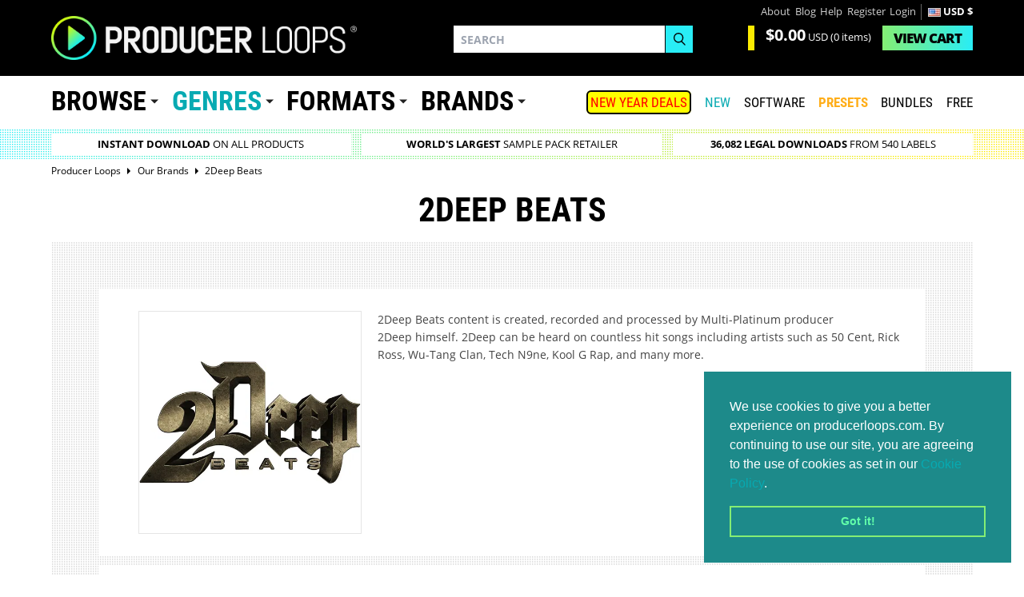

--- FILE ---
content_type: text/html; charset=utf-8
request_url: https://www.producerloops.com/2Deep/
body_size: 28814
content:
<!DOCTYPE html>
<html prefix="og: http://ogp.me/ns#" lang="en"  class="!tw-overflow-visible">
	<head prefix="og: http://ogp.me/ns#	 fb: http://ogp.me/ns/fb# product: http://ogp.me/ns/product#">
	<meta name="_globalsign-domain-verification" content="b4tM59EfTR_olIUStTlrZtlsNaKP7rpf7BkCOe-T80">
	<meta charset="UTF-8">
	<title>2Deep Beats</title>
		<meta name="description" content="2Deep Beats content is created, recorded and processed by Multi-Platinum producer 2Deep&nbsp;himself. 2Deep can be heard on countless hit songs including art" id="meta_description">
	<!--[if IE]><link rel="shortcut icon" href="https://cdn.producerloops.com/skin_new/images/favicon4/favicon-16x16.png"><![endif]-->
	<link rel="icon" type="image/gif" href="/favicon.gif" sizes="16x16">
	<link rel="apple-touch-icon" sizes="57x57" href="https://cdn.producerloops.com/skin_new/images/favicon4/apple-touch-icon-57x57.png">
	<link rel="apple-touch-icon" sizes="60x60" href="https://cdn.producerloops.com/skin_new/images/favicon4/apple-touch-icon-60x60.png">
	<link rel="apple-touch-icon" sizes="72x72" href="https://cdn.producerloops.com/skin_new/images/favicon4/apple-touch-icon-72x72.png">
	<link rel="apple-touch-icon" sizes="76x76" href="https://cdn.producerloops.com/skin_new/images/favicon4/apple-touch-icon-76x76.png">
	<link rel="apple-touch-icon" sizes="114x114" href="https://cdn.producerloops.com/skin_new/images/favicon4/apple-touch-icon-114x114.png">
	<link rel="apple-touch-icon" sizes="120x120" href="https://cdn.producerloops.com/skin_new/images/favicon4/apple-touch-icon-120x120.png">
	<link rel="apple-touch-icon" sizes="144x144" href="https://cdn.producerloops.com/skin_new/images/favicon4/apple-touch-icon-144x144.png">
	<link rel="apple-touch-icon" sizes="152x152" href="https://cdn.producerloops.com/skin_new/images/favicon4/apple-touch-icon-152x152.png">
	<link rel="apple-touch-icon" sizes="180x180" href="https://cdn.producerloops.com/skin_new/images/favicon4/apple-touch-icon-180x180.png">
	<link rel="icon" type="image/png" href="https://cdn.producerloops.com/skin_new/images/favicon4/favicon-32x32.png" sizes="32x32">
	<link rel="icon" type="image/png" href="https://cdn.producerloops.com/skin_new/images/favicon4/favicon-194x194.png" sizes="194x194">
	<link rel="icon" type="image/png" href="https://cdn.producerloops.com/skin_new/images/favicon4/favicon-96x96.png" sizes="96x96">
	<link rel="icon" type="image/png" href="https://cdn.producerloops.com/skin_new/images/favicon4/favicon-194x194.png" sizes="192x192">
	<link rel="manifest" href="/skin_new/images/favicon4/manifest.json">
	<meta name="msapplication-TileColor" content="#000000">
	<meta name="msapplication-TileImage" content="https://cdn.producerloops.com/skin_new/images/favicon4/mstile-144x144.png">
	<meta name="theme-color" content="#000000">
		<meta http-equiv="X-UA-Compatible" content="IE=edge">
	<meta name="format-detection" content="telephone=no">
	<meta name="viewport" content="minimal-ui, width=device-width, initial-scale=1.0, maximum-scale=2.0">	<meta name="apple-mobile-web-app-capable" content="yes">
	<meta name="mobile-web-app-capable" content="yes">
		<base href="https://www.producerloops.com/">
	<link rel="canonical" href="https://www.producerloops.com/2Deep/" id="canonical_URL">				
	<script>(function(w,d,s,l,i){w[l]=w[l]||[];w[l].push({'gtm.start':new Date().getTime(),event:'gtm.js'});var f=d.getElementsByTagName(s)[0],j=d.createElement(s),dl=l!='dataLayer'?'&l='+l:'';j.async=true;j.src='https://www.googletagmanager.com/gtm.js?id='+i+dl;f.parentNode.insertBefore(j,f);})(window,document,'script','dataLayer','GTM-PM25L2T');</script>
	
		
	<script>function loadScript(src, callback) {var s,r,t;r = false;s = document.createElement('script');s.type = 'text/javascript';s.src = src;s.onload = s.onreadystatechange = function() {if ( !r && (!this.readyState || this.readyState == 'complete') ){r = true;if (typeof callback != 'undefined')callback();}};t = document.getElementsByTagName('script')[0];t.parentNode.insertBefore(s, t);}</script>
	
	<script>window.searchterm = '';window.searchurl = '/ac-new.php';var domain = 'www.producerloops.com';var cdn = '//cdn.producerloops.com/';var currency = Array();currency['rate'] = 1.3499649009126;currency['symbol'] = '&#36;';currency['currency'] = 'USD';if (window.location.host == 'cdn.producerloops.com') {if (typeof window.stop != "undefined")window.stop();window.location.host = 'www.producerloops.com';}
	var globalCurrency = 'USD';
	</script>
		<link rel="stylesheet" href="https://cdn.producerloops.com/skin_new/css/v2.css" type="text/css">
	<link rel="stylesheet" href="https://cdn.producerloops.com/skin_new/css/main_1709569122.css" type="text/css" media="screen" title="default" id="styles_css"><script src="https://cdn.producerloops.com/skin_new//js/jquery-3.6.3.min.js"></script><script src="https://code.jquery.com/jquery-migrate-1.4.1.min.js"></script>	<link rel="stylesheet" href="https://cdn.producerloops.com/skin_new/css/home.css" type="text/css">
</head>
<body itemscope="" itemtype="http://schema.org/WebPage" class="!tw-overflow-visible">
<noscript><iframe src="https://www.googletagmanager.com/ns.html?id=GTM-PM25L2T" height="0" width="0" style="display:none;visibility:hidden"></iframe></noscript>
<input type="hidden" class="csrf" name="_csrf" value="539cfcdbdb2bb0edbf9eeb50a1d2eba7" />
<div class="mobile-nav"></div>
<div class="wrapper">
			<header class="section header " id="header"><div class="container"><div class="logo"><a href="/"><img width="382" height="56" src="https://cdn.producerloops.com/skin_new/images//logo.png" alt="Producer Loops - Sample Packs and Loops"></a></div>
			<nav class="nav nav--accounts"><ul><li class="nav__item"><a href="/about-us.html">About</a></li><li class="nav__item"><a href="/blog/">Blog</a></li><li class="nav__item"><a href="/contact-us.html">Help</a></li><li class="nav__item"><a href="/register.php">Register</a></li><li class="nav__item"><a href="/login">Login</a></li><li class="nav__item nav__item--divide" style="color:#fff;font-weight:bold;"><img width="16" height="11"src="https://cdn.producerloops.com/skin_new/images/country/US.PNG"srcset="https://cdn.producerloops.com/skin_new/images/country/US.PNG, https://cdn.producerloops.com/skin_new/images/country/32/US.jpg 1.5x, https://cdn.producerloops.com/skin_new/images/country/32/US.jpg 2x"alt="US">USD &#36;</li></ul></nav><div class="cart" id="minicart"><div class="cart__value"><p class="cart__price"><strong>$0.00</strong>&nbsp;<span>USD</span> (0 items)</p></div><div class="cart__view"><a href="cart.php" class="btn btn--primary"><span>View </span>Cart</a></div></div>
		<div class="search search--invert"><form method="post" name="productsearchform" id="header_search_form" onsubmit="javascript: if ($('#search_field').val()) submit_search('header_search_form'); return false;">
<input type="hidden" class="csrf" name="_csrf" value="539cfcdbdb2bb0edbf9eeb50a1d2eba7" /><input type="hidden" name="simple_search" value="Y"><input type="hidden" name="mode" value="search"><input type="hidden" name="posted_data[by_title]" value="Y"><input type="hidden" name="posted_data[including]" value="all" id="including_phrase"><div class="form-group"><label>Search</label><input type="search" placeholder="Search" id="search_field" name="posted_data[substring]" autocomplete="off"></div><div class="form-group"><button type="submit" class="btn btn--default" name="search"><svg xmlns="http://www.w3.org/2000/svg" preserveAspectRatio="xMidYMid" width="16" height="17" viewBox="0 0 16 17"><path d="M15.99 15.967l-4.683-4.77c1.09-1.19 1.766-2.782 1.766-4.536 0-3.673-2.934-6.66-6.54-6.66-3.607 0-6.54 2.987-6.54 6.66s2.933 6.66 6.54 6.66c1.368 0 2.638-.434 3.688-1.167l4.756 4.843 1.014-1.03zM1.425 6.66c0-2.868 2.29-5.2 5.107-5.2s5.106 2.332 5.106 5.2c0 2.867-2.29 5.2-5.106 5.2s-5.107-2.333-5.107-5.2z" class="cls-2" fill-rule="evenodd"></path></svg></button></div></form><div class="suggestive-search suggestive-search--invert"><h4>Suggested Products</h4><ul id="products_suggest"></ul><hr><h4>Suggested Brands</h4><ul id="labels_suggest"></ul><hr><h4>Suggested Genres</h4><ul id="genres_suggest"></ul></div></div><nav class="nav nav--mobile"><ul><li class="nav__burger"><a class="noajax" href="javascript:;"><svg xmlns="http://www.w3.org/2000/svg" viewBox="0 0 32 32"><path d="M0 6h32v3.8H0zM0 14.5h32v3.8H0zM0 23.2h32V27H0z"></path></svg></a></li><li class="nav__cart"><a href="/cart.php"><svg xmlns="http://www.w3.org/2000/svg" viewBox="-495 369 32.8 32"><path d="M-485 394.8c0-.7-.6-1.2-1.2-1.2-.7 0-1.3.6-1.3 1.3 0 .7.6 1.2 1.3 1.2.6-.1 1.2-.6 1.2-1.3zM-468.9 394.8c0-.7-.6-1.2-1.2-1.2-.7 0-1.3.6-1.3 1.3 0 .7.6 1.2 1.3 1.2.6-.1 1.2-.6 1.2-1.3z"></path><path d="M-464.1 376.5H-488c-.4-1.1-.7-2.2-1.1-3.2-.1-.4-.4-.7-.8-.8-1.3-.4-2.7-.8-4-1.1-.5-.1-.9 0-1 .4-.1.5.1.8.6 1 1.1.3 2.3.7 3.4 1 .3.1.5.2.6.5 1.4 4.2 2.7 8.4 4.2 12.5.4 1.2.5 2.3 0 3.5-.2.4-.3.6-.8.7-2.1.3-3.6 2.4-3.3 4.5.3 1.9 1.8 3.3 3.7 3.4 1.9.1 3.6-1.1 4.1-2.9.1-.3.2-.3.4-.3h7.9c.7 2.2 2.4 3.5 4.3 3.2 2-.3 3.5-1.8 3.6-3.8.1-1.9-1.2-3.7-3.1-4.1-.9-.2-1.8-.1-2.6.3-1.2.6-1.8 1.6-2.1 2.8h-8c-.1 0-.3-.2-.3-.3-.3-1.1-1-1.9-2-2.5-.1-.1-.3-.1-.4-.2.2-.6.4-1.3.6-1.9h17.8c.8 0 1.4-.5 1.6-1.3 0-.2 2.7-9.5 2.7-9.5.1-1.3-.9-1.9-2.1-1.9zm-6.1 15.8c1.4 0 2.5 1.1 2.5 2.5s-1.1 2.5-2.5 2.5-2.5-1.1-2.5-2.5 1.1-2.5 2.5-2.5zm-13.6 2.5c0 1.4-1.1 2.5-2.5 2.5s-2.5-1.1-2.5-2.5 1.1-2.5 2.5-2.5 2.5 1.1 2.5 2.5zm15.7-8.2h-13.7c-.5 0-.8-.4-.8-.8s.4-.8.8-.8h13.7c.5 0 .8.4.8.8s-.4.8-.8.8zm1-3h-13.7c-.5 0-.8-.4-.8-.8 0-.5.4-.8.8-.8h13.7c.5 0 .8.4.8.8s-.3.8-.8.8zm1-3.1h-13.7c-.5 0-.8-.4-.8-.8s.4-.8.8-.8h13.7c.5 0 .8.4.8.8s-.3.8-.8.8z"></path></svg> <span>0</span></a></li></ul></nav><nav class="nav nav--burger"><ul><li class="nav--lg"><a href="/">Home</a></li><li class="nav--lg"><a href="/New-Arrivals.html" style="color:#07aab2;">New</a></li><li class="nav--lg"><a href="/Music-Software/">SOFTWARE</a></li><li class="nav--lg"><a style="color: #ffae1a !important;font-weight:bold;" href="/Synth-Presets/">PRESETS</a></li><li class="nav--lg"><a href="/Bundles/">Bundles</a></li><li class="nav--lg"><a href="/Download-Free-Samples-Loops-Download/">Free</a></li><li class="nav--lg"><a href="/On-Sale.html" style="color:#ff0000;">SALE</a></li><li class="nav--lg"><a href="/blog/">Blog</a></li><li><a href="/about-us.html">About</a></li><li><a href="/contact-us.html">Help</a></li><li><a href="/register.php">Register</a></li><li><a href="/error_message.php?need_login">Login</a></li></ul></nav>
	</div></header>			<nav class="section main-nav hideoncheckout"><div class="container"><nav class="nav nav--primary"><ul><li class="nav__item nav__item--dropdown"><a href="https://www.producerloops.com/download-products-by-type/" class="noajax">Browse</a><div class="nav__dropdown"><div class="nav-cols"><div class="nav-cols__col"><ul><li><a href="/Bundles/"  title="Bundles">Bundles</a><span>(1617)</span></li><li><a href="/Construction-Kits/" style="color: #00ffff !important;" title="Construction Kits">Construction Kits</a><span>(15677)</span></li><li><a href="/download-drum-loops/"  title="Drum Loops">Drum Loops</a><span>(10358)</span></li><li><a href="/download-drum-one-shots/"  title="Drum One Shots">Drum One Shots</a><span>(473)</span></li><li><a href="/Video-Tutorials-&-Eductional-Resouces-Learn-To-Produce-Music/"  title="Education & Tutorials">Education & Tutorials</a><span>(19)</span></li></ul><ul><li><a href="/Exclusive-Products/"  title="Exclusive Products">Exclusive Products</a><span>(363)</span></li><li><a href="/featured-products/"  title="Featured Products">Featured Products</a><span>(7016)</span></li><li><a href="/Free-Samples-Loops-Download/"  title="FREE Sample Packs">FREE Sample Packs</a><span>(432)</span></li><li><a href="/Free-Music-Software/"  title="FREE Music Software">FREE Music Software</a><span>(16)</span></li><li><a href="/computer-game-music/"  title="Game Music">Game Music</a><span>(337)</span></li></ul></div><div class="nav-cols__col"><ul><li><a href="/download-royalty-free-loops-and-samples/" style="color: #ffae1a !important;" title="Loops & Samples">Loops & Samples</a><span>(29517)</span></li><li><a href="/download-midi-loops-midi-riffs/" style="color: #00ffff !important;" title="MIDI Loops">MIDI Loops</a><span>(9779)</span></li><li><a href="/multi-buy/"  title="Multi-Buy Discounts">Multi-Buy Discounts</a><span>(5015)</span></li><li><a href="/Pick-n-Mix-Products/"  title="Pick 'n' Mix">Pick 'n' Mix</a><span>(19)</span></li><li><a href="/download-social-media-sample-packs/"  title="Social Media">Social Media</a><span>(9)</span></li></ul><ul><li><a href="/download-sound-effects/"  title="Sound Effects">Sound Effects</a><span>(6529)</span></li><li><a href="/download-vocal-samples/"  title="Vocal Samples">Vocal Samples</a><span>(6033)</span></li></ul></div></div></div></li><li class="nav__item nav__item--dropdown"><a href="https://www.producerloops.com/download-samples-loops-by-genre/" style="color: #07aab2">Genres</a><div class="nav__dropdown new mh711"><div class="nav-cols"><div class="nav-cols__col col-orange"><a class="nav-cols__title" href="/Live-Soundtrack-Music-Sample-Packs/" style="cursor:pointer;font-size:16px !important;"><img src="https://cdn.producerloops.com/skin_new/images//icons/ic_live.svg" class="nav-icon" width="30" height="30" alt="Live / Soundtrack">Live / Soundtrack</a><ul><li><a href="/ambient-samples/" title="Ambient / Downtempo ">Ambient / Downtempo </a><span >(1074)</span></li><li><a href="/download-blues-loops-samples/" title="Blues">Blues</a><span >(139)</span></li><li><a href="/download-breakbeat-loops-samples/" title="Breakbeat">Breakbeat</a><span >(162)</span></li><li><a href="/Cinematic-Loops-Movie-Soundtrack-Loops/" title="Cinematic">Cinematic</a><span >(1593)</span></li><li><a href="/download-classical-loops-samples/" title="Classical">Classical</a><span >(0)</span></li><li><a href="/download-country-loops-samples/" title="Country">Country</a><span >(195)</span></li><li><a href="/Crunk-Samples-and-Loops/" title="Crunk">Crunk</a><span >(35)</span></li><li><a href="/download-disco-loops-samples/" title="Disco">Disco</a><span >(305)</span></li><li><a href="/Electronica-Samples-Loops/" title="Electronica">Electronica</a><span >(364)</span></li><li><a href="/download-funk-loops-samples/" title="Funk">Funk</a><span >(525)</span></li><li><a href="/gospel/" title="Gospel">Gospel</a><span >(244)</span></li><li><a href="/Heavy-Metal/" title="Heavy Metal">Heavy Metal</a><span >(21)</span></li><li><a href="/horror/" title="Horror">Horror</a><span >(125)</span></li><li><a href="/indie/" title="Indie">Indie</a><span >(201)</span></li><li><a href="/download-jazz-loops-samples/" title="Jazz">Jazz</a><span >(424)</span></li><li><a href="/download-live-music-loops-samples/" title="Live Music">Live Music</a><span >(496)</span></li><li><a href="/download-lounge-loops-samples/" title="Lounge">Lounge</a><span >(167)</span></li><li><a href="/download-orchestral-loops-samples/" title="Orchestral">Orchestral</a><span >(201)</span></li><li><a href="/download-rock-loops-samples/" title="Rock">Rock</a><span >(450)</span></li></ul></div><div class="nav-cols__col col-acqua"><a class="nav-cols__title" href="/Hip-Hop-Trap-Music-Sample-Packs/" style="cursor:pointer;font-size:16px !important;"><img src="https://cdn.producerloops.com/skin_new/images//icons/ic_hip-hop.svg" class="nav-icon" width="30" height="30" alt="Hip Hop & Trap">Hip Hop & Trap</a><ul><li><a href="/Afrotrap-Samples/" title="Afrotrap">Afrotrap</a><span >(87)</span></li><li><a href="/download-boom-bap-loops-samples/" title="Boom-bap">Boom-bap</a><span >(29)</span></li><li><a href="/cinematic-hip-hop-horror-trap/" title="Cinematic Hip Hop & Trap">Cinematic Hip Hop & Trap</a><span >(290)</span></li><li><a href="/Download-Dirty-South-Loops-Dirty-South-Samples/" title="Dirty South">Dirty South</a><span >(140)</span></li><li><a href="/drill-samples/" title="Drill">Drill</a><span >(426)</span></li><li><a href="/east-coast/" title="East Coast">East Coast</a><span >(84)</span></li><li><a href="/future-rnb/" title="Future RnB">Future RnB</a><span >(172)</span></li><li><a href="/download-grime-loops-samples/" title="Grime">Grime</a><span >(59)</span></li><li><a href="/hip-hop-samples/" title="Hip Hop Samples">Hip Hop Samples</a><span >(3948)</span></li><li><a href="/hybrid-trap/" title="Hybrid Trap">Hybrid Trap</a><span >(218)</span></li><li><a href="/lo-fi-hip-hop/" title="Lo-Fi Hip Hop">Lo-Fi Hip Hop</a><span >(841)</span></li><li><a href="/neo-soul/" title="Neo Soul">Neo Soul</a><span >(233)</span></li><li><a href="/download-phonk-loops-trance-samples/" title="Phonk">Phonk</a><span >(134)</span></li><li><a href="/download-r-&-b-loops-samples/" title="R&B">R&B</a><span >(1425)</span></li><li><a href="/download-soul-loops-samples/" title="Soul">Soul</a><span >(959)</span></li><li><a href="/trap-samples/" title="Trap Samples">Trap Samples</a><span >(4449)</span></li><li><a href="/Download-Trip-Hop-Loops-Trip-Hop-Samples/" title="Trip Hop">Trip Hop</a><span >(120)</span></li><li><a href="/west-coast/" title="West Coast">West Coast</a><span >(182)</span></li></ul></div><div class="nav-cols__col col-green"><a class="nav-cols__title" href="/House-Music-Sample-Packs/" style="cursor:pointer;font-size:16px !important;"><img src="https://cdn.producerloops.com/skin_new/images//icons/ic_house.svg" class="nav-icon" width="30" height="30" alt="House">House</a><ul><li><a href="/Acid-House-Samples-Loops/" title="Acid House">Acid House</a><span >(64)</span></li><li><a href="/afro-house-sample-packs/" title="Afro House">Afro House</a><span >(278)</span></li><li><a href="/classic-house/" title="Classic House">Classic House</a><span >(153)</span></li><li><a href="/deep-house/" title="Deep House">Deep House</a><span >(946)</span></li><li><a href="/funky-house/" title="Funky House">Funky House</a><span >(98)</span></li><li><a href="/future-house/" title="Future House">Future House</a><span >(406)</span></li><li><a href="/G-House/" title="G-House">G-House</a><span >(69)</span></li><li><a href="/download-garage-loops-samples/" title="Garage">Garage</a><span >(177)</span></li><li><a href="/download-house-loops-samples/" title="House">House</a><span >(4185)</span></li><li><a href="/slap-house/" title="Slap House">Slap House</a><span >(165)</span></li><li><a href="/download-tech-house-loops-samples/" title="Tech-House">Tech-House</a><span >(1410)</span></li><li><a href="/tribal-house/" title="Tribal House">Tribal House</a><span >(63)</span></li><li><a href="/tropical-house/" title="Tropical House">Tropical House</a><span >(280)</span></li></ul></div><div class="nav-cols__col col-purple"><a class="nav-cols__title" href="/Pop-EDM-Music-Sample-Packs/" style="cursor:pointer;font-size:16px !important;"><img src="https://cdn.producerloops.com/skin_new/images//icons/ic_pop.svg" class="nav-icon" width="30" height="30" alt="Pop / Dance / EDM">Pop / Dance / EDM</a><ul><li><a href="/dubstep-samples-loops/" title="Dubstep">Dubstep</a><span >(657)</span></li><li><a href="/edm-loops-edm-samples/" title="EDM Samples">EDM Samples</a><span >(2069)</span></li><li><a href="/download-electro-loops-samples/" title="Electro">Electro</a><span >(408)</span></li><li><a href="/Experimental/" title="Experimental">Experimental</a><span >(90)</span></li><li><a href="/download-future-pop-loops-samples/" title="Future Pop">Future Pop</a><span >(147)</span></li><li><a href="/Glitch-Samples-and-Glitch-Loops/" title="Glitch">Glitch</a><span >(149)</span></li><li><a href="/download-hardcore-loops-samples/" title="Hardcore">Hardcore</a><span >(159)</span></li><li><a href="/download-hardstyle-loops-samples/" title="Hardstyle">Hardstyle</a><span >(126)</span></li><li><a href="/IDM-Samples/" title="IDM">IDM</a><span >(63)</span></li><li><a href="/download-industrial-loops-samples/" title="Industrial">Industrial</a><span >(251)</span></li><li><a href="/download-jungle-loops-samples/" title="Jungle">Jungle</a><span >(120)</span></li><li><a href="/Melodic-Techno/" title="Melodic Techno">Melodic Techno</a><span >(355)</span></li><li><a href="/download-minimal-loops-samples/" title="Minimal">Minimal</a><span >(311)</span></li><li><a href="/download-pop-loops-samples/" title="Pop">Pop</a><span >(1827)</span></li><li><a href="/Progressive-House-Samples-Loops/" title="Progressive House">Progressive House</a><span >(448)</span></li><li><a href="/psy-trance/" title="Psytrance">Psytrance</a><span >(339)</span></li><li><a href="/download-synthwave-samples/" title="Synthwave & Retro">Synthwave & Retro</a><span style="margin-right:-5px;">(635)</span></li><li><a href="/techno-samples-loops/" title="Techno">Techno</a><span >(2072)</span></li><li><a href="/download-trance-loops-trance-samples/" title="Trance">Trance</a><span >(1659)</span></li></ul></div><div class="nav-cols__col col-yellow"><a class="nav-cols__title" href="/Bass-Music-Sample-Packs/" style="cursor:pointer;font-size:16px !important;"><img src="https://cdn.producerloops.com/skin_new/images//icons/ic_bass.svg" class="nav-icon" width="30" height="30" alt="Bass Music">Bass Music</a><ul><li><a href="/bass-house/" title="Bass House">Bass House</a><span >(335)</span></li><li><a href="/Download-Bassline-Samples-and-Loops/" title="Bassline">Bassline</a><span >(88)</span></li><li><a href="/download-complextro-loops-samples/" title="Complextro">Complextro</a><span >(36)</span></li><li><a href="/download-drum-and-bass-loops-samples/" title="Drum & Bass">Drum & Bass</a><span >(1015)</span></li><li><a href="/future-bass-sample-packs/" title="Future Bass">Future Bass</a><span >(427)</span></li></ul></div><div class="nav-cols__col col-pink"><a class="nav-cols__title" href="/Global-Music-Sample-Packs/" style="cursor:pointer;font-size:16px !important;"><img src="https://cdn.producerloops.com/skin_new/images//icons/ic_global.svg" class="nav-icon" width="30" height="30" alt="Global">Global</a><ul><li><a href="/Afrobeats-Samples/" title="Afrobeats">Afrobeats</a><span >(867)</span></li><li><a href="/download-amapiano-loops-samples/" title="Amapiano">Amapiano</a><span >(216)</span></li><li><a href="/download-asian-loops-samples/" title="Asian">Asian</a><span >(8)</span></li><li><a href="/Download-Bollywood-Loops-and-Bollywood-Samples/" title="Bollywood">Bollywood</a><span >(81)</span></li><li><a href="/Dancehall-Samples-Dancehall-Loops/" title="Dancehall">Dancehall</a><span >(183)</span></li><li><a href="/download-dub-samples-dub-loops/" title="Dub Reggae">Dub Reggae</a><span >(114)</span></li><li><a href="/Global-Sample-Packs/" title="Global">Global</a><span >(572)</span></li><li><a href="/download-latin-loops-samples/" title="Latin">Latin</a><span >(273)</span></li><li><a href="/download-middle-eastern-loops-samples/" title="Middle Eastern">Middle Eastern</a><span >(9)</span></li><li><a href="/download-moombahton-moombahcore-samples/" title="Moombahton">Moombahton</a><span >(106)</span></li><li><a href="/download-reggae-loops-samples/" title="Reggae">Reggae</a><span >(176)</span></li><li><a href="/Reggaeton-Samples-Reggaeton-Loops/" title="Reggaeton">Reggaeton</a><span >(334)</span></li></ul></div><div class="nav-cols__col col-trending"><p class="nav-cols__title"><img src="https://cdn.producerloops.com/skin_new/images/icons/ic_trending-3.svg" alt="7-DAY CHART" class="nav-icon trending-icon">7-DAY CHART</p><ul><li><a href="/download-house-loops-samples/" title="House"><em>1 </em><span class="genre">House</span><span class="arrow right shift">&nbsp;</span></a></li><li><a href="/hip-hop-samples/" title="Hip Hop"><em>2 </em><span class="genre">Hip Hop</span><span class="arrow right shift">&nbsp;</span></a></li><li><a href="/download-pop-loops-samples/" title="Pop"><em>3 </em><span class="genre">Pop</span><span class="arrow right shift">&nbsp;</span></a></li><li><a href="/download-trance-loops-trance-samples/" title="Trance"><em>4 </em><span class="genre">Trance</span><span class="arrow right shift">&nbsp;</span></a></li><li><a href="/trap-samples/" title="Trap"><em>5 </em><span class="genre">Trap</span><span class="arrow right shift">&nbsp;</span></a></li><li><a href="/lo-fi-hip-hop/" title="Lo-Fi Hip Hop"><em>6 </em><span class="genre">Lo-Fi Hip Hop</span><span class="new">New</span></a></li><li><a href="/download-r-&-b-loops-samples/" title="R&B"><em>7 </em><span class="genre">R&B</span><span class="arrow down">1</span></a></li><li><a href="/edm-loops-edm-samples/" title="EDM"><em>8 </em><span class="genre">EDM</span><span class="arrow up">2</span></a></li><li><a href="/deep-house/" title="Deep House"><em>9 </em><span class="genre">Deep House</span><span class="arrow down">1</span></a></li><li><a href="/Cinematic-Loops-Movie-Soundtrack-Loops/" title="Cinematic"><em>10 </em><span class="genre">Cinematic</span><span class="arrow down">1</span></a></li></ul></div></div></div></li><li class="nav__item nav__item--dropdown"><a href="/download-samples-loops-by-format/">Formats</a><div class="nav__dropdown"><div class="nav-cols"><div class="nav-cols__col"><ul><li><a href="/aaf-format/" title="AAF">AAF</a><span>(3)</span></li><li><a href="/AAX-Plugins/" title="AAX">AAX</a><span>(61)</span></li><li><a href="/download-apple-loops-aiff-samples-loops/" title="AIFF">AIFF</a><span>(4142)</span></li><li><a href="/AU-Plugins/" title="AU">AU</a><span>(74)</span></li><li><a href="/download-ableton-live-loops-samples/" title="Ableton">Ableton</a><span>(2492)</span></li><li><a href="/download-acid-loops/" title="Acid">Acid</a><span>(2916)</span></li><li><a href="/Download-Akai-MPC-Format-Samples-Loops/" title="Akai MPC">Akai MPC</a><span>(235)</span></li><li><a href="/download-akai-s1000-s3000-samples-loops/" title="Akai S-1000">Akai S-1000</a><span>(3)</span></li><li><a href="/Akai-S-3000-Sample-CD-Downloads/" title="Akai S-3000">Akai S-3000</a><span>(7)</span></li><li><a href="/Android/" title="Android">Android</a><span>(1)</span></li><li><a href="/apple-loops/" title="Apple Loops">Apple Loops</a><span>(2221)</span></li></ul><ul><li><a href="/Download-Native-Instruments-Battery-Patches/" title="Battery">Battery</a><span>(205)</span></li><li><a href="/daw-templates/" title="DAW Templates">DAW Templates</a><span>(1021)</span></li><li><a href="/Download-E-mu-X2-Patches/" title="E-mu X2">E-mu X2</a><span>(62)</span></li><li><a href="/Elastik-Sound-Banks/" title="Elastik">Elastik</a><span>(204)</span></li><li><a href="/Download-EXS24-Samples-Loops-Patches/" title="Exs24">Exs24</a><span>(1154)</span></li><li><a href="/download-FL-Studio-loops-samples/" title="FL Studio">FL Studio</a><span>(865)</span></li><li><a href="/Download-Halion-Samples/" title="Halion">Halion</a><span>(561)</span></li><li><a href="/hardware-synth-sounds/" title="Hardware Synth Sounds">Hardware Synth Sounds</a><span>(324)</span></li><li><a href="/InstaComposer-Format-Products-and-Expansions/" title="InstaComposer">InstaComposer</a><span>(9)</span></li><li><a href="/download-kontakt-loops-samples/" title="Kontakt">Kontakt</a><span>(1501)</span></li><li><a href="/download-midi/" title="MIDI">MIDI</a><span>(15187)</span></li></ul></div><div class="nav-cols__col"><ul><li><a href="/Download-Mach-Five-Samples-Mach5-Loops/" title="Mach Five">Mach Five</a><span>(8)</span></li><li><a href="/Maschine/" title="Maschine">Maschine</a><span>(119)</span></li><li><a href="/download-synthesizer-multisamples/" title="Multi-Samples">Multi-Samples</a><span>(156)</span></li><li><a href="/download-reason-sampler-patches/" title="NN19/NN-XT">NN19/NN-XT</a><span>(1009)</span></li><li><a href="/OMF/" title="OMF">OMF</a><span>(64)</span></li><li><a href="/Playbeat-Expansion-Packs/" title="Playbeat">Playbeat</a><span>(16)</span></li><li><a href="/download-rex-loops/" title="REX">REX</a><span>(2672)</span></li><li><a href="/Stylus-RMX-Loops/" title="RMX">RMX</a><span>(47)</span></li><li><a href="/download-reason-refills/" title="ReFills">ReFills</a><span>(2049)</span></li><li><a href="/Download-Cakewalk-SFZ-Patches/" title="SFZ">SFZ</a><span>(252)</span></li><li><a href="/sp-404/" title="SP-404">SP-404</a><span>(18)</span></li></ul><ul><li><a href="/download-soundfonts/" title="Soundfont">Soundfont</a><span>(50)</span></li><li><a href="/Standalone-Plugins/" title="Standalone">Standalone</a><span>(51)</span></li><li><a href="/Synth-Presets/" title="Synth Presets">Synth Presets</a><span>(5174)</span></li><li><a href="/download-sysex-patches-sounds/" title="SysEx">SysEx</a><span>(804)</span></li><li><a href="/VST-Plugins/" title="VST">VST</a><span>(46)</span></li><li><a href="/VST2-Plugins/" title="VST2">VST2</a><span>(120)</span></li><li><a href="/VST3-Plugins/" title="VST3">VST3</a><span>(132)</span></li><li><a href="/download-wav-loops-samples/" title="WAV">WAV</a><span>(32242)</span></li><li><a href="/iOS/" title="iOS">iOS</a><span>(3)</span></li></ul></div></div></div></li><li class="nav__item nav__item--dropdown"><a href="/Sample-Labels/">Brands</a><div class="nav__dropdown nav__dropdown--featured js-toggle js-toggle--show-one"><div class="nav__tab nav__tab--featured"><h2 class="nav__title js-toggle__target active" data-tab="featured"><span>Our Brands</span></h2><div class="nav__tab__content js-toggle__content active" data-tab="featured"><ul><li><a href="/2Deep/" title="2Deep Beats">2Deep Beats<p style="padding-right:40px;float:right;color:#ffae1a;padding-top:2px;font-size:11px;"><b>&starf; New</b></p></a><span>(307)</span></li><li><a href="/Aetheric-Samples/" title="Aetheric Samples">Aetheric Samples<p style="padding-right:40px;float:right;color:#ffae1a;padding-top:2px;font-size:11px;"><b>&starf; New</b></p></a><span>(71)</span></li><li><a href="/Anthology/" title="Anthology">Anthology</a><span>(10)</span></li><li><a href="/Beat-Boutique/" title="Beat Boutique">Beat Boutique<p style="padding-right:40px;float:right;color:#ffae1a;padding-top:2px;font-size:11px;"><b>&starf; New</b></p></a><span>(74)</span></li><li><a href="/Blvckout/" title="Blvckout">Blvckout<p style="padding-right:40px;float:right;color:#ffae1a;padding-top:2px;font-size:11px;"><b>&starf; New</b></p></a><span>(120)</span></li><li><a href="/Dark-Magic-Samples-/" title="Dark Magic Samples">Dark Magic Samples<p style="padding-right:40px;float:right;color:#ffae1a;padding-top:2px;font-size:11px;"><b>&starf; New</b></p></a><span>(26)</span></li><li><a href="/Inspiration-Sounds/" title="Inspiration Sounds">Inspiration Sounds</a><span>(40)</span></li><li><a href="/Julez-Jadon/" title="Julez Jadon">Julez Jadon</a><span>(5)</span></li><li><a href="/King-Loops/" title="King Loops">King Loops<p style="padding-right:40px;float:right;color:#ffae1a;padding-top:2px;font-size:11px;"><b>&starf; New</b></p></a><span>(177)</span></li><li><a href="/Kits-Kreme/" title="Kits Kreme">Kits Kreme<p style="padding-right:40px;float:right;color:#ffae1a;padding-top:2px;font-size:11px;"><b>&starf; New</b></p></a><span>(161)</span></li><li><a href="/Kryptic/" title="Kryptic Samples">Kryptic Samples<p style="padding-right:40px;float:right;color:#ffae1a;padding-top:2px;font-size:11px;"><b>&starf; New</b></p></a><span>(573)</span></li><li><a href="/Laniakea-Sounds/" title="Laniakea Sounds">Laniakea Sounds<p style="padding-right:40px;float:right;color:#ffae1a;padding-top:2px;font-size:11px;"><b>&starf; New</b></p></a><span>(168)</span></li><li><a href="/Lowkey/" title="Lowkey">Lowkey</a><span>(8)</span></li><li><a href="/Mainroom-Warehouse/" title="Mainroom Warehouse">Mainroom Warehouse<p style="padding-right:40px;float:right;color:#ffae1a;padding-top:2px;font-size:11px;"><b>&starf; New</b></p></a><span>(298)</span></li><li><a href="/Prime-Wave/" title="Prime Wave">Prime Wave</a><span>(8)</span></li><li><a href="/Producer-Loops/" title="Producer Loops">Producer Loops</a><span>(1070)</span></li><li><a href="/Pure-EDM/" title="Pure EDM">Pure EDM</a><span>(16)</span></li><li><a href="/Samrise-Sound//" title="Samrise Sound">Samrise Sound</a><span>(24)</span></li><li><a href="/Sounds-+-MIDI/" title="Sounds + MIDI">Sounds + MIDI</a><span>(5)</span></li><li><a href="/Trance-Euphoria/" title="Trance Euphoria">Trance Euphoria<p style="padding-right:40px;float:right;color:#ffae1a;padding-top:2px;font-size:11px;"><b>&starf; New</b></p></a><span>(330)</span></li><li><a href="/Transmission/" title="Transmission">Transmission</a><span>(32)</span></li></ul></div></div><div class="nav__tab js-toggle"><h2 class="nav__title nav__title--az js-toggle__target" data-tab="labelAZ"><span>Featured</span></h2><div class="nav__tab__content js-toggle__content" data-tab="labelAZ"><div class="nav-cols"><div class="nav-cols__col"><ul><li><a href="/All-Pro-Loops/" title="All Pro Loops">All Pro Loops</a><span>(73)</span></li><li><a href="/Audentity/" title="Audentity Records">Audentity Records</a><span>(259)</span></li><li><a href="/Aura-Vocals-Elite/" title="Aura Vocals Elite">Aura Vocals Elite</a><span>(18)</span></li><li><a href="/Bhk-Samples/" title="Bhk Samples">Bhk Samples</a><span>(23)</span></li><li><a href="/Big-Citi-Loops/" title="Big Citi Loops">Big Citi Loops</a><span>(1309)</span></li><li><a href="/Big-Edm/" title="Big Edm">Big Edm</a><span>(122)</span></li><li><a href="/Bingoshakerz/" title="Bingoshakerz">Bingoshakerz</a><span>(160)</span></li><li><a href="/Black-Octopus-Sound/" title="Black Octopus Sound">Black Octopus Sound</a><span>(472)</span></li><li><a href="/Catalyst-Samples/" title="Catalyst Samples">Catalyst Samples</a><span>(261)</span></li><li><a href="/Catch-The-Rhythm/" title="Catch The Rhythm">Catch The Rhythm</a><span>(20)</span></li><li><a href="/Concept-Samples/" title="Concept Samples">Concept Samples</a><span>(145)</span></li><li><a href="/Deep-Data-Loops/" title="Deep Data Loops">Deep Data Loops</a><span>(228)</span></li><li><a href="/Equinox-Sounds/" title="Equinox Sounds">Equinox Sounds</a><span>(700)</span></li><li><a href="/Essential-Audio-Media/" title="Essential Audio Media ">Essential Audio Media </a><span>(219)</span></li><li><a href="/Function-Loops/" title="Function Loops">Function Loops</a><span>(328)</span></li></ul><ul><li><a href="/Ghost-Syndicate/" title="Ghost Syndicate">Ghost Syndicate</a><span>(133)</span></li><li><a href="/Godlike-Loops/" title="Godlike Loops">Godlike Loops</a><span>(279)</span></li><li><a href="/Helion-Samples/" title="Helion Samples">Helion Samples</a><span>(78)</span></li><li><a href="/Hy2rogen/" title="Hy2rogen">Hy2rogen</a><span>(237)</span></li><li><a href="/Image-Sounds/" title="Image Sounds">Image Sounds</a><span>(239)</span></li><li><a href="/Industrial-Strength-Records/" title="Industrial Strength">Industrial Strength</a><span>(550)</span></li><li><a href="/Infinity-Audio/" title="Infinity Audio">Infinity Audio</a><span>(172)</span></li><li><a href="/Innovation-Sounds/" title="Innovation Sounds">Innovation Sounds</a><span>(162)</span></li><li><a href="/Jksound/" title="Jksound">Jksound</a><span>(124)</span></li><li><a href="/Jungle-Loops/" title="Jungle Loops">Jungle Loops</a><span>(218)</span></li><li><a href="/Lbandymusic/" title="Lbandymusic">Lbandymusic</a><span>(85)</span></li><li><a href="/Legendary-Music/" title="Legendary Music">Legendary Music</a><span>(47)</span></li><li><a href="/Loop-Cult/" title="Loop Cult">Loop Cult</a><span>(44)</span></li><li><a href="/Loopmasters/" title="Loopmasters">Loopmasters</a><span>(1178)</span></li><li><a href="/Loopoholics/" title="Loopoholics">Loopoholics</a><span>(141)</span></li></ul></div><div class="nav-cols__col"><ul><li><a href="/Loops-4-Producers/" title="Loops 4 Producers">Loops 4 Producers</a><span>(187)</span></li><li><a href="/Luigi-Production/" title="Luigi Production">Luigi Production</a><span>(180)</span></li><li><a href="/MAGIX/" title="MAGIX">MAGIX</a><span>(713)</span></li><li><a href="/Mystic-Alankar/" title="Mystic Alankar">Mystic Alankar</a><span>(64)</span></li><li><a href="/Mystic-Samples/" title="Mystic Samples">Mystic Samples</a><span>(134)</span></li><li><a href="/Nano-Musik-Loops/" title="Nano Musik Loops">Nano Musik Loops</a><span>(345)</span></li><li><a href="/Nebula-Samples/" title="Nebula Samples">Nebula Samples</a><span>(52)</span></li><li><a href="/OST-Audio/" title="OST Audio">OST Audio</a><span>(75)</span></li><li><a href="/Prime-Loops/" title="Prime Loops">Prime Loops</a><span>(410)</span></li><li><a href="/Prototype-Samples/" title="Prototype Samples">Prototype Samples</a><span>(122)</span></li><li><a href="/Rasster-Samples/" title="Rasster Samples">Rasster Samples</a><span>(30)</span></li><li><a href="/Resonance-Sound/" title="Resonance Sound">Resonance Sound</a><span>(223)</span></li><li><a href="/Roundel-Sounds/" title="Roundel Sounds">Roundel Sounds</a><span>(259)</span></li><li><a href="/Samplestar/" title="Samplestar">Samplestar</a><span>(182)</span></li><li><a href="/Seven-Sounds/" title="Seven Sounds">Seven Sounds</a><span>(139)</span></li></ul><ul><li><a href="/Singomakers/" title="Singomakers">Singomakers</a><span>(549)</span></li><li><a href="/Smash-Up-The-Studio/" title="Smash Up The Studio">Smash Up The Studio</a><span>(80)</span></li><li><a href="/SMEMO-Sounds/" title="SMEMO Sounds">SMEMO Sounds</a><span>(236)</span></li><li><a href="/Smokey-Loops/" title="Smokey Loops">Smokey Loops</a><span>(568)</span></li><li><a href="/Speedsound/" title="Speedsound">Speedsound</a><span>(88)</span></li><li><a href="/Studio-Trap/" title="Studio Trap">Studio Trap</a><span>(157)</span></li><li><a href="/Touch-Loops/" title="Touch Loops">Touch Loops</a><span>(232)</span></li><li><a href="/True-Samples/" title="True Samples">True Samples</a><span>(126)</span></li><li><a href="/Undgrnd-Sounds/" title="UNDRGRND Sounds">UNDRGRND Sounds</a><span>(188)</span></li><li><a href="/Urbanistic/" title="Urbanistic">Urbanistic</a><span>(50)</span></li><li><a href="/Vandalism/" title="Vandalism">Vandalism</a><span>(545)</span></li><li><a href="/Vanilla-Groove-Studios/" title="Vanilla Groove Studios">Vanilla Groove Studios</a><span>(358)</span></li><li><a href="/Viral-Samples/" title="Viral Samples">Viral Samples</a><span>(9)</span></li><li><a href="/W.-A.-Production/" title="W. A. Production">W. A. Production</a><span>(489)</span></li><li><a href="/Zero-G/" title="Zero-G">Zero-G</a><span>(181)</span></li></ul></div><div class="nav-cols__col"><ul></ul></div></div><p  style="padding-top:40px"><a href="/Sample-Labels/" title="View ALL Brands" class="btn btn--default">View All Brands A-Z</a></p></div></div></div></li></ul></nav><nav class="nav nav--secondary"><ul><li class="nav__item"><a href="/On-Sale.html" style="color:#FF0000; background-color:yellow;border: 2px solid black; padding:3px; border-radius:6px;">NEW YEAR DEALS</a></li><li class="nav__item"><a href="/New-Arrivals.html" style="color:#07aab2;">New</a></li><li class="nav__item"><a href="/Music-Software/">SOFTWARE</a></li><li class="nav__item"><a style="color: #ffae1a !important;font-weight:bold;" href="/Synth-Presets/">PRESETS</a></li><li class="nav__item"><a href="/Bundles/">Bundles</a></li><li class="nav__item"><a href="/Free-Samples-Loops-Download/">Free</a></li></ul></nav></div></nav><section class="section confidence hideoncheckout" style="z-index:10"><div class="container"><div class="gutter"><div class="confidence__item"><p><strong>Instant download</strong> on all products</p></div><div class="confidence__item"><p><strong>WORLD'S LARGEST</strong> SAMPLE PACK RETAILER</p></div><div class="confidence__item"><p><strong>36,082 legal downloads</strong> from 540 labels</p></div></div></div></section>		
	<section class="section search"><div class="container"><form method="post" name="productsearchform" id="header_search_form_m" onsubmit="javascript: submit_search('header_search_form_m'); return false;" class="form--inline">
<input type="hidden" class="csrf" name="_csrf" value="539cfcdbdb2bb0edbf9eeb50a1d2eba7" /><input type="hidden" name="simple_search" value="Y"><input type="hidden" name="mode" value="search"><input type="hidden" name="posted_data[by_title]" value="Y"><div class="form-group"><label>Search</label><input type="search" placeholder="Search" id="search_field_m" name="posted_data[substring]" autocomplete="off"></div><div class="form-group"><button type="submit" name="search" class="btn btn--default">Search</button></div></form><div class="suggestive-search"><h4>Suggested Products</h4><ul id="products_suggest_m"></ul><hr><h4>Suggested Brands</h4><ul id="labels_suggest_m"></ul><hr><h4>Suggested Genres</h4><ul id="genres_suggest_m"></ul></div></div></section>	<div id="loading_ani"></div>
	<section class="section ajaxclear" id="breadcrumbs"><div class="container breadcrumb">
<ul itemscope itemtype="http://schema.org/BreadcrumbList"><li itemprop="itemListElement" itemscope itemtype="http://schema.org/ListItem"><a itemprop="item" href="/"><span itemprop="name">Producer Loops</span></a><meta itemprop="position" content="1" /></li><li itemprop="itemListElement" itemscope itemtype="http://schema.org/ListItem"><a  itemprop="item" href="/Sample-Labels/"><span itemprop="name">Our Brands</span></a><meta itemprop="position" content="2" /></li><li itemprop="itemListElement" itemscope itemtype="http://schema.org/ListItem"><a class="last" itemprop="item" href="/2Deep/"><span itemprop="name">2Deep Beats</span></a><meta itemprop="position" content="3" /></li></ul>
</div>
</section>
			<section class="section featured" id="top-chart-wrapper">
	<div class="container chart" id="chart">
						
				</div>
	</section>
	<section class="section ajaxclear tw-hidden" id="brand-list-wrapper"></section>
	<section class="section ajaxclear ajaxBlockclear" id="top_banner"><!--HEM888 1767744370-->
</section>
	<section class="section" id="title">

<div class="container page-title">
<h1>2Deep Beats</h1>
</div>
</section>
	<section class="section categories ajaxclear filterclear" id="categories"></section>
	<section class="section offers" id="offers" style="margin: 26px 0px 26px 0;"></section>
	<section class="section" id="main_section" >
		<div class="container ajaxclear !tw-overflow-visible" id="ajaxBlock">
							<div class="gutter--lg">
					<aside class="sidebar">


</aside>					<div class="main-content" id="main-content">
								<script>
//if (window!= top) top.location.href = location.href;
var search_url = '';
var main = 'manufacturer_products';
var login = '';
	var user_login_state = "logged_out";
var manufacturerid = '952';
var categoryid = '0';
var cat_parent = '';
var pagetitle = "Download 2Deep Sample Packs & Loops";
var product_meta_title = "2Deep Beats";
var pagedescr = '2Deep Beats content is created, recorded and processed by Multi-Platinum producer 2Deep himself. 2Deep can be heard on countless hit songs including art';

	window.searchurl = '/ac-new.php';

if (pagetitle=='' && product_meta_title != '')
    pagetitle = product_meta_title;
if (pagetitle)
	document.title = pagetitle;
else if ($('h1').length > 0)
	document.title = $('h1').html().replace(/&amp;/g, '&');
else
    document.title = 'Producer Loops'

var page_uid = '2897755043';

if (pagedescr) $("meta[name='description']").attr("content",pagedescr);
var fl_landing = '';
var pr_landing = '';
	var top_message_type = '';
	var top_message_content = '';

if (top_message_content) {
	$('#top_message').html(top_message_content);
	$('#top_message').show();
} else {
	$('#top_message').hide();
}
window.dataLayer = window.dataLayer || [];
if(window.searchterm) {
	window.dataLayer.push({
  	"event": "search",
  	"search_term": window.searchterm,
  	"search_type": "autocomplete_click",
  	"searchresults_type": "redirect",
  	"searchresults_found": false
  });
  window.searchterm = '';
}

$('.company_link').attr('rel','nofollow');
$('#main_section').removeClass();
$('#main_section').removeClass('news-listing');
$('#main_section').addClass('section');
$('#ajaxBlock').addClass('container');
$('#footer').removeClass('footer--checkout');
$('#top-chart-wrapper').hide();
$('#brand-list-wrapper').hide();
$('#offers').html('').hide();
$('#categories').html('').hide();
$('#main_section').css('z-index','0');
if (!$('body').hasClass('active-player-bar') && typeof jplayer_playlist !== 'undefined' && jplayer_playlist.playlist.length > 0)
	$('body').addClass('active-player-bar');
switch (main) {
	case 'cart':
		$('#main_section').addClass('basket dots dots--all dots--space');
		$('.hideoncheckout').show();
		window.dataLayer.push({"event": "page_view", "page_type": "cart", "user_login_state": user_login_state});
		break;
	case 'checkout':
		$('#main_section').addClass('checkout-steps dots dots--all dots--space');
		$('.hideoncheckout').hide();
		$('footer.copyright').addClass('footer--checkout');
		$('body').removeClass('active-player-bar');
		window.dataLayer.push({"event": "page_view", "page_type": "checkout", "user_login_state": user_login_state});
		if (false && typeof $.jPlayer != 'undefined' && $("#player").data().jPlayer.status.paused == false) $.jPlayer.pause();
		break;
	case 'newsdesk':
		$('#main_section').addClass('news-listing');
		$('.hideoncheckout').show();
		break;
	case 'newsdesklist':
		$('#main_section').addClass('dots news-detail');
		$('.hideoncheckout').show();
		break;
	case 'anonymous_checkout':
		$('#main_section').addClass('checkout-steps dots dots--all dots--space');
		$('.hideoncheckout').hide();
		$('footer.copyright').addClass('footer--checkout');
		$('body').removeClass('active-player-bar');
		window.dataLayer.push({"event": "page_view", "page_type": "checkout", "user_login_state": user_login_state});
		if (false && typeof $.jPlayer != 'undefined' && $("#player").data().jPlayer.status.paused == false) $.jPlayer.pause();
		break;
	case 'order_message':
		$('#main_section').addClass('basket dots dots--all dots--space');
		$('.hideoncheckout').show();
		window.dataLayer.push({"event": "page_view", "page_type": "purchase", "user_login_state": user_login_state});
		break;
	case 'need_login':
		$('#main_section').addClass('dots dots--all');
		$('.hideoncheckout').show();
		window.dataLayer.push({"event": "page_view", "page_type": "other", "user_login_state": user_login_state});
		break;
	case 'homepage':
		$('#main_section').addClass('homepage');
		$('.hideoncheckout').show();
		$('.company_link').attr('rel','');
		$('#header').load('/api/header.php');
		window.dataLayer.push({"event": "page_view", "page_type": "home", "user_login_state": user_login_state});
		break;
	case 'page_not_found':
		$('.hideoncheckout').show();
		break;
	case 'product':
		$('#ajaxBlock').removeClass();
		$('#main_section').removeClass('main dots');
		$('.hideoncheckout').show();
		window.dataLayer.push({"event": "page_view", "page_type": "item", "user_login_state": user_login_state});
		break;
	case 'manufacturer_products':
	    
		var navpage = 1;
		var navscript = '?';
		var navurl = '/2Deep/index';
		
		$('#main_section').addClass('main dots');
		$('#main-content').addClass('tw-w-full');
		$('.hideoncheckout').show();
		window.dataLayer.push({"event": "page_view", "page_type": "listing", "user_login_state": user_login_state});
		break;
	case 'manufacturers_list':
		$('#main-content').addClass('tw-w-full');
		$('#main_section').addClass('main dots');
		$('#brand-list-wrapper').show();
		//$('#brand-list-wrapper').css('display','');
		window.dataLayer.push({"event": "page_view", "page_type": "listing", "user_login_state": user_login_state});
		break;
	case 'new_arrivals':
	    
		var navpage = 1;
		var navscript = '?';
		var navurl = '/2Deep/index';
		var ppp = 32;
		
		$('#top-chart-wrapper').css('display','');
		$('#main_section').addClass('main dots');
		$('#main-content').addClass('tw-w-full');
		$('.hideoncheckout').show();
		window.dataLayer.push({"event": "page_view", "page_type": "listing", "user_login_state": user_login_state});
		break;
	case 'onsale':
	    
		var navpage = 1;
		var navscript = '?';
		var navurl = '/2Deep/index';
		var ppp = 32;
		$('#offers').html('').show();
		
		$('#main_section').addClass('main dots');
		$('#main-content').addClass('tw-w-full');
		$('#top-chart-wrapper').css('display','none');
		$('.hideoncheckout').show();
		window.dataLayer.push({"event": "page_view", "page_type": "listing", "user_login_state": user_login_state});
		break;
	case 'catalog':
	    
		var navpage = 1;
		var navscript = '?';
		var navurl = '/2Deep/index';
		var ppp = 32;
  		  		      		    	  		    	$('#categories').html('<div class="container"><div class="dotted-border dotted-border--spacing-lg"><div class="category-listing"><div class="category-listing__col"><ul class="list-seperate"><li><a href="/download-samples-loops-by-genre/">Genres<span>(35591)</span></a><li><a href="/download-samples-loops-by-format/">Formats<span>(35698)</span></a><li><a href="/download-products-by-type/">Product Type<span>(34038)</span></a></ul><ul class="list-seperate"><li><a href="/Music-Software/">Software<span>(229)</span></a><li><a href="/Bass-Music-Sample-Packs/">Bass Music<span>(4399)</span></a><li><a href="/Global-Music-Sample-Packs/">Global Music<span>(3795)</span></a></ul></div><div class="category-listing__col"><ul class="list-seperate"><li><a href="/Hip-Hop-Trap-Music-Sample-Packs/">Hip Hip &amp; Trap Music<span>(15673)</span></a><li><a href="/House-Music-Sample-Packs/">House Music<span>(11528)</span></a><li><a href="/Live-Soundtrack-Music-Sample-Packs/">Live / Soundtrack Music<span>(12066)</span></a></ul><ul class="list-seperate"><li><a href="/Pop-EDM-Music-Sample-Packs/">Pop / EDM Music<span>(17515)</span></a><li><a href="/Distribution-Area/">Distribution Area<span>(14913)</span></a><li><a href="/Press-Area/">Press Area<span>(1068)</span></a></ul></div><div class="category-listing__col"><ul class="list-seperate"></div></div></div></div>').show();
							
		var catids = [589,279,502,292,268,271,391,512,473];
		if (categoryid != 439)
			$('#title').hide();
		else {
		    $('#bottom_title').hide();
		}
		if (navpage == 1 && false) {
			$('#bottom_title').html($('#title').html());
		}
		$('#main_section').addClass('main dots');
		$('#main-content').addClass('tw-w-full');
		$('.hideoncheckout').show();
		window.dataLayer.push({"event": "page_view", "page_type": "listing", "user_login_state": user_login_state});
		break;
	case 'search':
	    
	    if ($('h1').length > 0)
			document.title = "Search results: " + $('h1').html().replace(/&amp;/g, '&');
		var navpage = 1;
		var navscript = '?';
		var navurl = '/2Deep/index';
		var ppp = 32;
		
		$('#main_section').addClass('main dots');
		$('#main-content').addClass('tw-w-full');
		$('.hideoncheckout').show();
		window.dataLayer.push({"event": "page_view", "page_type": "listing", "user_login_state": user_login_state});
		break;
    case 'download_home':
		$('#main_section').addClass('dots--space');
	default:
		$('#main_section').addClass('main dots');
		$('.hideoncheckout').show();
		$('#main-content').removeClass('tw-w-full');
		window.dataLayer.push({"event": "page_view", "page_type": "other", "user_login_state": user_login_state});
		break;
}

</script>					
<style>
@media (min-width: 62em){
.container:before {
top: 1460px !important;
}
}
</style>
<div class="brand-info dotted-border">
		<div class="brand-info__body">
			<div class="brand-info__info" style="width:100%">
				<div class="brand-info__expand" style="min-height: 240px;">
					<div class="brand-info__artwork" style="margin-bottom: 0px;">
						<a href="/2Deep/">
							<img src="https://cdn.producerloops.com/images/M/2deep.jpg" alt="2Deep Beats" />
						</a>
					</div>
										2Deep Beats content is created, recorded and processed by Multi-Platinum producer 2Deep&nbsp;himself. 2Deep can be heard on countless hit songs including artists such as 50 Cent, Rick Ross, Wu-Tang Clan, Tech N9ne, Kool G Rap, and many more.&nbsp;

									</div>
											</div>
		</div>
</div>

	<div class="toolbar tw-block !tw-p-[15px] !tw-pb-0 tw-sticky tw-top-0 tw-z-40" style="min-height: 63px;">
	<div class="tw-flex tw-justify-between tw-items-center tw-relative">
		<div class="toolbar-left">
			<ul class="filters-list tw-flex tw-gap-[10px] tw-flex-wrap md:tw-flex-nowrap">
							<li class="filters-list-item">
					<a class="filters-list-link"><span>TYPE</span></a>
					<!-- BIG Dropdown Style -->
					<div class="filter-dropdown filter-dropdown-threecol filter-dropdown-columns">
							<!-- <a class="filter-dropdown-close">×</a> -->
						<div class="filter-cols-container">
							<ul class="filter-dropdown-list">
																					
								<li class="filter-dropdown-item">
									<a onclick="toggleFilter('t484','Bundles')" class="filter-dropdown-link tagfilter types " id="t484"><p>Bundles</p><span>(6)</span></a>
								</li>
																						
								<li class="filter-dropdown-item">
									<a onclick="toggleFilter('t429','Construction Kits')" class="filter-dropdown-link tagfilter types " id="t429"><p>Construction Kits</p><span>(257)</span></a>
								</li>
																						
								<li class="filter-dropdown-item">
									<a onclick="toggleFilter('t577','Drum Loops')" class="filter-dropdown-link tagfilter types " id="t577"><p>Drum Loops</p><span>(50)</span></a>
								</li>
																						
								<li class="filter-dropdown-item">
									<a onclick="toggleFilter('t390','Drum One Shots')" class="filter-dropdown-link tagfilter types " id="t390"><p>Drum One Shots</p><span>(86)</span></a>
								</li>
																</ul>
								<ul class="filter-dropdown-list">
																						
								<li class="filter-dropdown-item">
									<a onclick="toggleFilter('t430','Exclusive Products')" class="filter-dropdown-link tagfilter types " id="t430"><p>Exclusive Products</p><span>(33)</span></a>
								</li>
																						
								<li class="filter-dropdown-item">
									<a onclick="toggleFilter('t592','Game Music')" class="filter-dropdown-link tagfilter types " id="t592"><p>Game Music</p><span>(5)</span></a>
								</li>
																						
								<li class="filter-dropdown-item">
									<a onclick="toggleFilter('t276','Loops &amp; Samples')" class="filter-dropdown-link tagfilter types " id="t276"><p>Loops &amp; Samples</p><span>(297)</span></a>
								</li>
																						
								<li class="filter-dropdown-item">
									<a onclick="toggleFilter('t282','MIDI Loops')" class="filter-dropdown-link tagfilter types " id="t282"><p>MIDI Loops</p><span>(127)</span></a>
								</li>
																</ul>
								<ul class="filter-dropdown-list">
																						
								<li class="filter-dropdown-item">
									<a onclick="toggleFilter('t277','Sound Effects')" class="filter-dropdown-link tagfilter types " id="t277"><p>Sound Effects</p><span>(24)</span></a>
								</li>
																						
								<li class="filter-dropdown-item">
									<a onclick="toggleFilter('t391','Vocals')" class="filter-dropdown-link tagfilter types " id="t391"><p>Vocals</p><span>(49)</span></a>
								</li>
																						</ul>
	  					</div>
							<div class="filter-dropdown-btns">
									<a class="filter-dropdown-btn" onclick="$('.dropdowns-overlay').click()">Apply</a>
							</div>
					</div>
				</li>
															<li class="filters-list-item">
					<a class="filters-list-link"><span>Genre</span></a>
					<!-- BIG Dropdown Style -->
					<div class="filter-dropdown filter-dropdown-threecol filter-dropdown-columns">
							<!-- <a class="filter-dropdown-close">×</a> -->
						<div class="filter-cols-container">
							<ul class="filter-dropdown-list">
																					
								<li class="filter-dropdown-item">
									<a onclick="toggleFilter('g602','Afrobeats')" class="filter-dropdown-link tagfilter genres " id="g602"><p>Afrobeats</p><span>(2)</span></a>
								</li>
																						
								<li class="filter-dropdown-item">
									<a onclick="toggleFilter('g603','Afrotrap')" class="filter-dropdown-link tagfilter genres " id="g603"><p>Afrotrap</p><span>(5)</span></a>
								</li>
																						
								<li class="filter-dropdown-item">
									<a onclick="toggleFilter('g791','Amapiano')" class="filter-dropdown-link tagfilter genres " id="g791"><p>Amapiano</p><span>(1)</span></a>
								</li>
																						
								<li class="filter-dropdown-item">
									<a onclick="toggleFilter('g473','Cinematic')" class="filter-dropdown-link tagfilter genres " id="g473"><p>Cinematic</p><span>(2)</span></a>
								</li>
																						
								<li class="filter-dropdown-item">
									<a onclick="toggleFilter('g579','Cinematic Hip Hop &amp; Trap')" class="filter-dropdown-link tagfilter genres " id="g579"><p>Cinematic Hip Hop &amp; Trap</p><span>(2)</span></a>
								</li>
																						
								<li class="filter-dropdown-item">
									<a onclick="toggleFilter('g432','Dancehall')" class="filter-dropdown-link tagfilter genres " id="g432"><p>Dancehall</p><span>(4)</span></a>
								</li>
																						
								<li class="filter-dropdown-item">
									<a onclick="toggleFilter('g589','Drill')" class="filter-dropdown-link tagfilter genres " id="g589"><p>Drill</p><span>(11)</span></a>
								</li>
																						
								<li class="filter-dropdown-item">
									<a onclick="toggleFilter('g475','East Coast')" class="filter-dropdown-link tagfilter genres " id="g475"><p>East Coast</p><span>(1)</span></a>
								</li>
																						
								<li class="filter-dropdown-item">
									<a onclick="toggleFilter('g512','EDM')" class="filter-dropdown-link tagfilter genres " id="g512"><p>EDM</p><span>(2)</span></a>
								</li>
																						
								<li class="filter-dropdown-item">
									<a onclick="toggleFilter('g556','Future Bass')" class="filter-dropdown-link tagfilter genres " id="g556"><p>Future Bass</p><span>(3)</span></a>
								</li>
																						
								<li class="filter-dropdown-item">
									<a onclick="toggleFilter('g548','Future House')" class="filter-dropdown-link tagfilter genres " id="g548"><p>Future House</p><span>(2)</span></a>
								</li>
																</ul>
								<ul class="filter-dropdown-list">
																						
								<li class="filter-dropdown-item">
									<a onclick="toggleFilter('g564','Future RnB')" class="filter-dropdown-link tagfilter genres " id="g564"><p>Future RnB</p><span>(1)</span></a>
								</li>
																						
								<li class="filter-dropdown-item">
									<a onclick="toggleFilter('g275','Global')" class="filter-dropdown-link tagfilter genres " id="g275"><p>Global</p><span>(8)</span></a>
								</li>
																						
								<li class="filter-dropdown-item">
									<a onclick="toggleFilter('g268','Hip Hop')" class="filter-dropdown-link tagfilter genres " id="g268"><p>Hip Hop</p><span>(124)</span></a>
								</li>
																						
								<li class="filter-dropdown-item">
									<a onclick="toggleFilter('g562','Horror')" class="filter-dropdown-link tagfilter genres " id="g562"><p>Horror</p><span>(1)</span></a>
								</li>
																						
								<li class="filter-dropdown-item">
									<a onclick="toggleFilter('g292','House')" class="filter-dropdown-link tagfilter genres " id="g292"><p>House</p><span>(6)</span></a>
								</li>
																						
								<li class="filter-dropdown-item">
									<a onclick="toggleFilter('g574','Hybrid Trap')" class="filter-dropdown-link tagfilter genres " id="g574"><p>Hybrid Trap</p><span>(1)</span></a>
								</li>
																						
								<li class="filter-dropdown-item">
									<a onclick="toggleFilter('g784','Jungle')" class="filter-dropdown-link tagfilter genres " id="g784"><p>Jungle</p><span>(1)</span></a>
								</li>
																						
								<li class="filter-dropdown-item">
									<a onclick="toggleFilter('g269','Latin')" class="filter-dropdown-link tagfilter genres " id="g269"><p>Latin</p><span>(1)</span></a>
								</li>
																						
								<li class="filter-dropdown-item">
									<a onclick="toggleFilter('g549','Lo-Fi Hip Hop')" class="filter-dropdown-link tagfilter genres " id="g549"><p>Lo-Fi Hip Hop</p><span>(2)</span></a>
								</li>
																						
								<li class="filter-dropdown-item">
									<a onclick="toggleFilter('g788','Middle Eastern')" class="filter-dropdown-link tagfilter genres " id="g788"><p>Middle Eastern</p><span>(1)</span></a>
								</li>
																						
								<li class="filter-dropdown-item">
									<a onclick="toggleFilter('g270','Orchestral')" class="filter-dropdown-link tagfilter genres " id="g270"><p>Orchestral</p><span>(1)</span></a>
								</li>
																</ul>
								<ul class="filter-dropdown-list">
																						
								<li class="filter-dropdown-item">
									<a onclick="toggleFilter('g782','Phonk')" class="filter-dropdown-link tagfilter genres " id="g782"><p>Phonk</p><span>(3)</span></a>
								</li>
																						
								<li class="filter-dropdown-item">
									<a onclick="toggleFilter('g271','Pop')" class="filter-dropdown-link tagfilter genres " id="g271"><p>Pop</p><span>(32)</span></a>
								</li>
																						
								<li class="filter-dropdown-item">
									<a onclick="toggleFilter('g273','R&amp;B')" class="filter-dropdown-link tagfilter genres " id="g273"><p>R&amp;B</p><span>(25)</span></a>
								</li>
																						
								<li class="filter-dropdown-item">
									<a onclick="toggleFilter('g274','Reggae')" class="filter-dropdown-link tagfilter genres " id="g274"><p>Reggae</p><span>(1)</span></a>
								</li>
																						
								<li class="filter-dropdown-item">
									<a onclick="toggleFilter('g433','Reggaeton')" class="filter-dropdown-link tagfilter genres " id="g433"><p>Reggaeton</p><span>(5)</span></a>
								</li>
																						
								<li class="filter-dropdown-item">
									<a onclick="toggleFilter('g588','Slap House')" class="filter-dropdown-link tagfilter genres " id="g588"><p>Slap House</p><span>(2)</span></a>
								</li>
																						
								<li class="filter-dropdown-item">
									<a onclick="toggleFilter('g301','Soul')" class="filter-dropdown-link tagfilter genres " id="g301"><p>Soul</p><span>(7)</span></a>
								</li>
																						
								<li class="filter-dropdown-item">
									<a onclick="toggleFilter('g555','Synthwave &amp; Retro')" class="filter-dropdown-link tagfilter genres " id="g555"><p>Synthwave &amp; Retro</p><span>(1)</span></a>
								</li>
																						
								<li class="filter-dropdown-item">
									<a onclick="toggleFilter('g502','Trap')" class="filter-dropdown-link tagfilter genres " id="g502"><p>Trap</p><span>(129)</span></a>
								</li>
																						
								<li class="filter-dropdown-item">
									<a onclick="toggleFilter('g539','Tropical House')" class="filter-dropdown-link tagfilter genres " id="g539"><p>Tropical House</p><span>(1)</span></a>
								</li>
																						</ul>
	  					</div>
							<div class="filter-dropdown-btns">
									<a class="filter-dropdown-btn" onclick="$('.dropdowns-overlay').click()">Apply</a>
							</div>
					</div>
				</li>
												<li class="filters-list-item">
					<a class="filters-list-link"><span>Format</span></a>
					<!-- SMALL Dropdown Style -->
					<div class="filter-dropdown filter-dropdown-twocol filter-dropdown-columns">
							<!-- <a class="filter-dropdown-close">×</a> -->
						<div class="filter-cols-container">
							<ul class="filter-dropdown-list">
																					
								<li class="filter-dropdown-item">
									<a onclick="toggleFilter('f294','Acid Loops')" class="filter-dropdown-link tagfilter formats " id="f294"><p>Acid Loops</p><span>(1)</span></a>
								</li>
																					
								<li class="filter-dropdown-item">
									<a onclick="toggleFilter('f385','Kontakt')" class="filter-dropdown-link tagfilter formats " id="f385"><p>Kontakt</p><span>(1)</span></a>
								</li>
																					
								<li class="filter-dropdown-item">
									<a onclick="toggleFilter('f389','MIDI')" class="filter-dropdown-link tagfilter formats " id="f389"><p>MIDI</p><span>(198)</span></a>
								</li>
														</ul>
							<ul class="filter-dropdown-list">
																					
								<li class="filter-dropdown-item">
									<a onclick="toggleFilter('f443','Synth Presets')" class="filter-dropdown-link tagfilter formats " id="f443"><p>Synth Presets</p><span>(11)</span></a>
								</li>
																					
								<li class="filter-dropdown-item">
									<a onclick="toggleFilter('f288','WAV')" class="filter-dropdown-link tagfilter formats " id="f288"><p>WAV</p><span>(335)</span></a>
								</li>
																					</ul>
	  					</div>
							<div class="filter-dropdown-btns">
									<a class="filter-dropdown-btn" onclick="$('.dropdowns-overlay').click()">Apply</a>
							</div>
					</div>
				</li>
																<li class="filters-list-item">
					<a class="filters-list-link"><span>Price</span></a>
					<div class="filter-dropdown filter-dropdown-onecol filter-dropdown-columns filter-dropdown-onecol-small">
						<div class="filter-cols-container">
						<ul class="filter-dropdown-list">
							<li><a onclick="toggleFilter('p0-10','0..10 GBP')" rel="nofollow" class="filter-dropdown-link tagfilter  price " id="p0-10"><p>0..10 GBP</p></a></li>
							<li><a onclick="toggleFilter('p10-20','10..20 GBP')" rel="nofollow" class="filter-dropdown-link tagfilter  price " id="p10-20"><p>10..20 GBP</p></a></li>
							<li><a onclick="toggleFilter('p20-30','20..30 GBP')" rel="nofollow" class="filter-dropdown-link tagfilter  price " id="p20-30"><p>20..30 GBP</p></a></li>
							<li><a onclick="toggleFilter('p30-50','30..50 GBP')" rel="nofollow" class="filter-dropdown-link tagfilter  price " id="p30-50"><p>30..50 GBP</p></a></li>
							<li><a onclick="toggleFilter('p50-1000','50+ GBP')" rel="nofollow" class="filter-dropdown-link tagfilter  price " id="p50-1000"><p>50+ GBP</p></a></li>
						</ul>
						</div>
					</div>
				</li>
			</ul>
			<div class="dropdowns-overlay"></div>
		</div>
				<div class="tw-hidden md:tw-flex toolbar-right tw-items-center tw-nowrap tw-gap-[10px] tw-pl-3 ">
			<div id="sorting">
			<select class="tw-hidden md:tw-block xl:tw-hidden tw-w-[75px]" onchange='javascript: loadContent("/2Deep/index1.html?"+this.value, false, "main-content");'>
	<option value="&sort=title&sort_direction=0&ppp=32">Alphabetical A-Z</option>
	<option value="&sort=title&sort_direction=1&ppp=32">Alphabetical Z-A</option>
			<option value="&sort=add_date&sort_direction=1&ppp=32" selected="selected">Newest First</option>
	<option value="&sort=add_date&sort_direction=0&ppp=32">Oldest First</option>
		<option value="&sort=chart&sort_direction=0&ppp=32">Popularity recent</option>
	<option value="&sort=chart_all&sort_direction=0&ppp=32">Popularity all time</option>
	<option value="&sort=price&sort_direction=1&ppp=32">Price high to low</option>
	<option value="&sort=price&sort_direction=0&ppp=32">Price low to high</option>
	<option value="&sort=chart7&sort_direction=0&ppp=32">Trending</option>
</select>
<select class="tw-hidden xl:tw-block tw-w-[150px]" onchange='javascript: loadContent("/2Deep/index1.html?"+this.value, false, "main-content");'>
	<option value="&sort=title&sort_direction=0&ppp=32">Alphabetical A-Z</option>
	<option value="&sort=title&sort_direction=1&ppp=32">Alphabetical Z-A</option>
			<option value="&sort=add_date&sort_direction=1&ppp=32" selected="selected">Newest First</option>
	<option value="&sort=add_date&sort_direction=0&ppp=32">Oldest First</option>
		<option value="&sort=chart&sort_direction=0&ppp=32">Popularity recent</option>
	<option value="&sort=chart_all&sort_direction=0&ppp=32">Popularity all time</option>
	<option value="&sort=price&sort_direction=1&ppp=32">Price high to low</option>
	<option value="&sort=price&sort_direction=0&ppp=32">Price low to high</option>
	<option value="&sort=chart7&sort_direction=0&ppp=32">Trending</option>
</select>			</div>
			<div class="pagination tw-pl-1.5" id="pagination" data="/2Deep/index" data-get="">
<p class="tw-hidden 1xl:tw-block tw-pr-[8px]">1-32 of 307 results</p>
				
							<ul>
							<li><a class="active">1</a></li>
						
						
																						<li><a class="loadblock" tabindex="2" href="/2Deep/index2.html" title="Page #2">2</a></li>
																																		<li><a class="loadblock" tabindex="3" href="/2Deep/index3.html" title="Page #3">3</a></li>
																																		<li><a class="loadblock" tabindex="4" href="/2Deep/index4.html" title="Page #4">4</a></li>
																																		<li><a class="loadblock" tabindex="5" href="/2Deep/index5.html" title="Page #5">5</a></li>
																																		<li><a class="loadblock" tabindex="6" href="/2Deep/index6.html" title="Page #6">6</a></li>
																		
						<li>...</li>
																<li><a class="loadblock" tabindex="10" href="/2Deep/index10.html" title="Page #10">10</a></li>
									</ul>
		</div>		</div>
	</div>

	<ul class="tags-list"  style="display:none">
		<li id="clearAllTag" style="display:none"><a class="tw-underline" style="text-decoration:underline" onclick="removeFilterAll()">Clear all</a></li>
	</ul>

	<div class="md:tw-hidden tw-pt-4">
		<div class="pagination tw-pl-1.5" id="pagination" data="/2Deep/index" data-get="">
<p class="tw-hidden 1xl:tw-block tw-pr-[8px]">1-32 of 307 results</p>
				
							<ul>
							<li><a class="active">1</a></li>
						
						
																						<li><a class="loadblock" tabindex="2" href="/2Deep/index2.html" title="Page #2">2</a></li>
																																		<li><a class="loadblock" tabindex="3" href="/2Deep/index3.html" title="Page #3">3</a></li>
																																		<li><a class="loadblock" tabindex="4" href="/2Deep/index4.html" title="Page #4">4</a></li>
																																		<li><a class="loadblock" tabindex="5" href="/2Deep/index5.html" title="Page #5">5</a></li>
																																		<li><a class="loadblock" tabindex="6" href="/2Deep/index6.html" title="Page #6">6</a></li>
																		
						<li>...</li>
																<li><a class="loadblock" tabindex="10" href="/2Deep/index10.html" title="Page #10">10</a></li>
									</ul>
		</div>	</div>

</div>
<script>

function filter(col) {
	var data = $("#filter_"+col).val().trim();
	$.each($('.brandfilter'), function (key, value) {
		if (data && $(value).attr('data-'+col).toLowerCase().indexOf(data.toLowerCase()) == -1) {
		    $(value).css('display','none');
		} else {
		    $(value).css('display','');
  		}
  	});
}
function toggleFilter(id, name) {
    $('a.tagfilter').unbind('click').click(function(e) {		e.preventDefault(); return false;});
	if ($('#'+id).hasClass('active')) {
		removeFilter(id);
	} else {
        addFilter(id, name);
	}
}
function removeFilterAll() {
	reg=/&f\[\]\=\w\d{1,}/g;
	reg2=/\?f\[\]\=\w\d{1,}/g;
	let tagfilter = window.location.href;
	tagfilter = tagfilter.replaceAll(reg,'');
	tagfilter = tagfilter.replaceAll(reg2,'');
	loadContent(tagfilter, false, 'productsList');
	$('#header').css('z-index',0);
	$('.hideoncheckout').css('z-index',0);
	$('#clearAllTag').css('display','none');
	$('.tag').remove();
	$('.tagfilter').removeClass('active');
	$('.tags-list').hide();
}
function removeFilter(id) {
	let tagfilter = window.location.href;
   	tagfilter = tagfilter.replace('&f[]='+id,'');
   	tagfilter = tagfilter.replace('f[]='+id,'');
   	tagfilter = tagfilter.replace('?/','');
   	if (tagfilter.slice(-1) == '?')
   		tagfilter = tagfilter.slice(0,-1);
   	$('#p'+id).remove();
   	$('#'+id).removeClass('active');
   	if ($('.tag').length == 0) {
   	    $('#clearAllTag').css('display','none');
   	    $('.tags-list').hide();
   	}
	loadContent(tagfilter, false, 'productsList');
	$('#header').css('z-index',0);
	$('.hideoncheckout').css('z-index',0);
}
function addFilter(id, name) {
    let tagfilter = window.location.href;
    $('#'+id).addClass('active');
    $('.tags-list').show();
	if (window.location.search || tagfilter.indexOf('?') > 0)
	  tagfilter = tagfilter+'&';
	else
	  tagfilter = tagfilter+'?';
	tagfilter = tagfilter+'f[]='+id;
	$('.tags-list').prepend('<li class="tag" id="p'+id+'"><a class="tag-link">'+name+'</a><a class="tagfilter tag-close active"  onclick="removeFilter(\''+id+'\')" id="t'+id+'">&times;</a></li>');
	$('#clearAllTag').css('display','');
	window.already_scrolled_to_top = true;
	loadContent(tagfilter, false, 'productsList');
	$('#header').css('z-index',0);
	$('.hideoncheckout').css('z-index',0);
}

</script>	<div class="product-list  four-cols" id="productsList">
	<article class="item  lazyvisible"  >

	    <div class="item__title">
		<a href="/Download-2Deep-Beats-Synth-Pop.html"><h3>Synth Pop</h3></a>
				
    </div>
    <div class="item__artwork">        <p >
		<a href="/Download-2Deep-Beats-Synth-Pop.html">
					<picture>
						<source srcset="https://cdn.producerloops.com/images/thumbs/52076/prod_img_52076_236x236.jpg, https://cdn.producerloops.com/images/thumbs/52076/prod_img_52076_354x354.jpg 1.5x, https://cdn.producerloops.com/images/thumbs/52076/prod_img_52076_472x472.jpg 2x" type="image/jpeg">
			<img class="pimage" loading="lazy" width="236" height="236" srcset="https://cdn.producerloops.com/images/thumbs/52076/prod_img_52076_236x236.jpg, https://cdn.producerloops.com/images/thumbs/52076/prod_img_52076_354x354.jpg 1.5x, https://cdn.producerloops.com/images/thumbs/52076/prod_img_52076_472x472.jpg 2x" alt="Synth Pop Sample Pack" title="Synth Pop">
			</picture>
					</a>
		</p>
    </div>
    <div class="item__info">
            <div class="item__discounts">
            <ul>
                				<li><span class="discount discount--percentage">60% off</span></li>				            </ul>
        </div>
	        <div class="item__desc">
            <p>'Synth Pop' by 2DEEP is a collection of five electric, retro-style sample packs. Considering the str...</p>
                    </div>
         <div class="item__controls" onclick="if (event.target == this && event.which == 1 && !(event.metaKey || event.ctrlKey)) loadContent('/Download-2Deep-Beats-Synth-Pop.html',true); else if (event.target == this && (event.metaKey || event.ctrlKey) || event.which === 2) {window.open('Download-2Deep-Beats-Synth-Pop.html');} else return true;">
            <ul>
			                                <li class="item__queue add-to-playlist"><a href="javascript:;" class="item__controls_a add-to-playlist  noajax" onclick="addTrack(52076,0);"><svg data-name="Layer 1" xmlns="http://www.w3.org/2000/svg" viewBox="0 0 351.8 246.44"><path d="M0 0h47.99v47.99H0zM0 66.15h47.99v47.99H0zM0 132.3h47.99v47.99H0zM0 198.45h47.99v47.99H0zM74.52 0H351.8v47.99H74.52zM74.52 66.15H351.8v47.99H74.52zM74.52 132.3H351.8v47.99H74.52zM74.52 198.45h169.93v47.99H74.52z"></path></svg></a></li>
                                <li class="item__play"><a href="javascript:;" class="item__controls_a play-button noajax" data-url="/Download-2Deep-Beats-Synth-Pop.html" onclick="addTrack(52076,1, this, 1, 'Synth Pop', 'Synth Pop','list');" data-tab="https://cdn.producerloops.com/files/audio/52076/Synth%20Pop%20Audio%20Demo.mp3">
    <svg xmlns="http://www.w3.org/2000/svg" viewBox="0 0 88.444 92.744"><path d="M80.652 51.143L13.78 91.893c-.543.332-1.128.523-1.723.648-.458.123-.925.204-1.403.204-.604 0-1.215-.1-1.807-.308-2.193-.768-3.66-2.837-3.66-5.16L5.21 5.592c0-2.097 1.203-3.977 3.05-4.89 1.683-.945 3.794-.96 5.52.092l66.872 40.752c1.696 1.033 2.65 2.88 2.604 4.798.045 1.92-.908 3.765-2.604 4.798z"></path></svg>
				</a></li>
                                <li class="item__favourite"><a class="item__controls_a" rel="nofollow" href="/myaccount.php?mode=add2wl&productid=52076"><svg xmlns="http://www.w3.org/2000/svg" viewBox="0 0 352.919 324.145"><path d="M176.488 324.145C143.848 291.255 24.99 227.18 5.964 146.283-4.546 101.6-5.226 42.47 38.204 14.78c48.154-30.704 107.928-10.77 138.283 34.4 29.71-44.213 86.76-64.152 135.018-36.46 46.377 26.613 46.315 87.614 35.507 133.563-19.028 80.894-145.164 148.972-170.524 177.862z"></path></svg></a></li>
                			            </ul>
        </div>

        <div class="item__price">
        	        	            				<p class="item__was">Was <strong>$39.00</strong>&nbsp;<span>USD</span></p>
								            <p class="item__gbp pl_price"><span class="price_label">Price&nbsp;</span>$21.74&nbsp;<span>USD</span></p>
                        </div>
        <div class="item__buy">
                    			<p><button data-tab="/cart.php?mode=add&productid=52076" class="noajax btn btn--primary btn--sm js-add-to-basket-popup no-variants">Buy</button></p>
					
        </div>
    </div>
</article>
	<article class="item  lazyvisible"  >

			<div class="item__exclusive">
        <span class="discount discount--exclusive">Exclusive <svg xmlns="http://www.w3.org/2000/svg" width="15" height="13.969" viewBox="0 0 15 13.969"><defs><style>.cls-1{fill:#ff0;fill-rule:evenodd}</style></defs><path id="Polygon_2" data-name="Polygon 2" class="cls-1" d="M7.5.006L9.748 4.69 15 5.333l-3.857 3.54.994 5.08-4.632-2.5-4.633 2.5.994-5.08L0 5.333l5.247-.645z"></path></svg></span>
        </div>
	    <div class="item__title">
		<a href="/Download-2Deep-Beats-Trap-Love.html"><h3>Trap Love</h3></a>
				
    </div>
    <div class="item__artwork">        <p >
		<a href="/Download-2Deep-Beats-Trap-Love.html">
					<picture>
						<source srcset="https://cdn.producerloops.com/images/thumbs/66964/prod_img_66964_236x236.jpg, https://cdn.producerloops.com/images/thumbs/66964/prod_img_66964_354x354.jpg 1.5x, https://cdn.producerloops.com/images/thumbs/66964/prod_img_66964_472x472.jpg 2x" type="image/jpeg">
			<img class="pimage" loading="lazy" width="236" height="236" srcset="https://cdn.producerloops.com/images/thumbs/66964/prod_img_66964_236x236.jpg, https://cdn.producerloops.com/images/thumbs/66964/prod_img_66964_354x354.jpg 1.5x, https://cdn.producerloops.com/images/thumbs/66964/prod_img_66964_472x472.jpg 2x" alt="Trap Love Sample Pack" title="Trap Love">
			</picture>
					</a>
		</p>
    </div>
    <div class="item__info">
            <div class="item__discounts">
            <ul>
                				<li><span class="discount discount--percentage">60% off</span></li>				            </ul>
        </div>
	        <div class="item__desc">
            <p>'Trap Love' by 2DEEP delivers a powerful blend of commercial and street-inspired trap beats, offerin...</p>
                    </div>
         <div class="item__controls" onclick="if (event.target == this && event.which == 1 && !(event.metaKey || event.ctrlKey)) loadContent('/Download-2Deep-Beats-Trap-Love.html',true); else if (event.target == this && (event.metaKey || event.ctrlKey) || event.which === 2) {window.open('Download-2Deep-Beats-Trap-Love.html');} else return true;">
            <ul>
			                                <li class="item__queue add-to-playlist"><a href="javascript:;" class="item__controls_a add-to-playlist  noajax" onclick="addTrack(66964,0);"><svg data-name="Layer 1" xmlns="http://www.w3.org/2000/svg" viewBox="0 0 351.8 246.44"><path d="M0 0h47.99v47.99H0zM0 66.15h47.99v47.99H0zM0 132.3h47.99v47.99H0zM0 198.45h47.99v47.99H0zM74.52 0H351.8v47.99H74.52zM74.52 66.15H351.8v47.99H74.52zM74.52 132.3H351.8v47.99H74.52zM74.52 198.45h169.93v47.99H74.52z"></path></svg></a></li>
                                <li class="item__play"><a href="javascript:;" class="item__controls_a play-button noajax" data-url="/Download-2Deep-Beats-Trap-Love.html" onclick="addTrack(66964,1, this, 1, 'Trap Love', 'Trap Love','list');" data-tab="https://cdn.producerloops.com/files/audio/66964/Trap%20Love%20Audio%20Demo.mp3">
    <svg xmlns="http://www.w3.org/2000/svg" viewBox="0 0 88.444 92.744"><path d="M80.652 51.143L13.78 91.893c-.543.332-1.128.523-1.723.648-.458.123-.925.204-1.403.204-.604 0-1.215-.1-1.807-.308-2.193-.768-3.66-2.837-3.66-5.16L5.21 5.592c0-2.097 1.203-3.977 3.05-4.89 1.683-.945 3.794-.96 5.52.092l66.872 40.752c1.696 1.033 2.65 2.88 2.604 4.798.045 1.92-.908 3.765-2.604 4.798z"></path></svg>
				</a></li>
                                <li class="item__favourite"><a class="item__controls_a" rel="nofollow" href="/myaccount.php?mode=add2wl&productid=66964"><svg xmlns="http://www.w3.org/2000/svg" viewBox="0 0 352.919 324.145"><path d="M176.488 324.145C143.848 291.255 24.99 227.18 5.964 146.283-4.546 101.6-5.226 42.47 38.204 14.78c48.154-30.704 107.928-10.77 138.283 34.4 29.71-44.213 86.76-64.152 135.018-36.46 46.377 26.613 46.315 87.614 35.507 133.563-19.028 80.894-145.164 148.972-170.524 177.862z"></path></svg></a></li>
                			            </ul>
        </div>

        <div class="item__price">
        	        	            				<p class="item__was">Was <strong>$19.95</strong>&nbsp;<span>USD</span></p>
								            <p class="item__gbp pl_price"><span class="price_label">Price&nbsp;</span>$11.12&nbsp;<span>USD</span></p>
                        </div>
        <div class="item__buy">
                    			<p><button data-tab="/cart.php?mode=add&productid=66964" class="noajax btn btn--primary btn--sm js-add-to-basket-popup no-variants">Buy</button></p>
					
        </div>
    </div>
</article>
	<article class="item  lazyvisible"  >

			<div class="item__exclusive">
        <span class="discount discount--exclusive">Exclusive <svg xmlns="http://www.w3.org/2000/svg" width="15" height="13.969" viewBox="0 0 15 13.969"><defs><style>.cls-1{fill:#ff0;fill-rule:evenodd}</style></defs><path id="Polygon_2" data-name="Polygon 2" class="cls-1" d="M7.5.006L9.748 4.69 15 5.333l-3.857 3.54.994 5.08-4.632-2.5-4.633 2.5.994-5.08L0 5.333l5.247-.645z"></path></svg></span>
        </div>
	    <div class="item__title">
		<a href="/Download-2Deep-Beats-Mad-Chemist.html"><h3>Mad Chemist</h3></a>
				
    </div>
    <div class="item__artwork">        <p >
		<a href="/Download-2Deep-Beats-Mad-Chemist.html">
					<picture>
						<source srcset="https://cdn.producerloops.com/images/thumbs/66452/prod_img_66452_236x236.jpg, https://cdn.producerloops.com/images/thumbs/66452/prod_img_66452_354x354.jpg 1.5x, https://cdn.producerloops.com/images/thumbs/66452/prod_img_66452_472x472.jpg 2x" type="image/jpeg">
			<img class="pimage" loading="lazy" width="236" height="236" srcset="https://cdn.producerloops.com/images/thumbs/66452/prod_img_66452_236x236.jpg, https://cdn.producerloops.com/images/thumbs/66452/prod_img_66452_354x354.jpg 1.5x, https://cdn.producerloops.com/images/thumbs/66452/prod_img_66452_472x472.jpg 2x" alt="Mad Chemist Sample Pack" title="Mad Chemist">
			</picture>
					</a>
		</p>
    </div>
    <div class="item__info">
            <div class="item__discounts">
            <ul>
                				<li><span class="discount discount--percentage">60% off</span></li>				            </ul>
        </div>
	        <div class="item__desc">
            <p>'Mad Chemist' by 2DEEP is a masterclass in intensity, delivering 5 construction kits filled with dar...</p>
                    </div>
         <div class="item__controls" onclick="if (event.target == this && event.which == 1 && !(event.metaKey || event.ctrlKey)) loadContent('/Download-2Deep-Beats-Mad-Chemist.html',true); else if (event.target == this && (event.metaKey || event.ctrlKey) || event.which === 2) {window.open('Download-2Deep-Beats-Mad-Chemist.html');} else return true;">
            <ul>
			                                <li class="item__queue add-to-playlist"><a href="javascript:;" class="item__controls_a add-to-playlist  noajax" onclick="addTrack(66452,0);"><svg data-name="Layer 1" xmlns="http://www.w3.org/2000/svg" viewBox="0 0 351.8 246.44"><path d="M0 0h47.99v47.99H0zM0 66.15h47.99v47.99H0zM0 132.3h47.99v47.99H0zM0 198.45h47.99v47.99H0zM74.52 0H351.8v47.99H74.52zM74.52 66.15H351.8v47.99H74.52zM74.52 132.3H351.8v47.99H74.52zM74.52 198.45h169.93v47.99H74.52z"></path></svg></a></li>
                                <li class="item__play"><a href="javascript:;" class="item__controls_a play-button noajax" data-url="/Download-2Deep-Beats-Mad-Chemist.html" onclick="addTrack(66452,1, this, 1, 'Mad Chemist', 'Mad Chemist','list');" data-tab="https://cdn.producerloops.com/files/audio/66452/Mad%20Chemist%20Audio%20Demo.mp3">
    <svg xmlns="http://www.w3.org/2000/svg" viewBox="0 0 88.444 92.744"><path d="M80.652 51.143L13.78 91.893c-.543.332-1.128.523-1.723.648-.458.123-.925.204-1.403.204-.604 0-1.215-.1-1.807-.308-2.193-.768-3.66-2.837-3.66-5.16L5.21 5.592c0-2.097 1.203-3.977 3.05-4.89 1.683-.945 3.794-.96 5.52.092l66.872 40.752c1.696 1.033 2.65 2.88 2.604 4.798.045 1.92-.908 3.765-2.604 4.798z"></path></svg>
				</a></li>
                                <li class="item__favourite"><a class="item__controls_a" rel="nofollow" href="/myaccount.php?mode=add2wl&productid=66452"><svg xmlns="http://www.w3.org/2000/svg" viewBox="0 0 352.919 324.145"><path d="M176.488 324.145C143.848 291.255 24.99 227.18 5.964 146.283-4.546 101.6-5.226 42.47 38.204 14.78c48.154-30.704 107.928-10.77 138.283 34.4 29.71-44.213 86.76-64.152 135.018-36.46 46.377 26.613 46.315 87.614 35.507 133.563-19.028 80.894-145.164 148.972-170.524 177.862z"></path></svg></a></li>
                			            </ul>
        </div>

        <div class="item__price">
        	        	            				<p class="item__was">Was <strong>$19.95</strong>&nbsp;<span>USD</span></p>
								            <p class="item__gbp pl_price"><span class="price_label">Price&nbsp;</span>$11.12&nbsp;<span>USD</span></p>
                        </div>
        <div class="item__buy">
                    			<p><button data-tab="/cart.php?mode=add&productid=66452" class="noajax btn btn--primary btn--sm js-add-to-basket-popup no-variants">Buy</button></p>
					
        </div>
    </div>
</article>
	<article class="item  lazyvisible"  >

			<div class="item__exclusive">
        <span class="discount discount--exclusive">Exclusive <svg xmlns="http://www.w3.org/2000/svg" width="15" height="13.969" viewBox="0 0 15 13.969"><defs><style>.cls-1{fill:#ff0;fill-rule:evenodd}</style></defs><path id="Polygon_2" data-name="Polygon 2" class="cls-1" d="M7.5.006L9.748 4.69 15 5.333l-3.857 3.54.994 5.08-4.632-2.5-4.633 2.5.994-5.08L0 5.333l5.247-.645z"></path></svg></span>
        </div>
	    <div class="item__title">
		<a href="/Download-2Deep-Beats-Epic-Drill.html"><h3>Epic Drill</h3></a>
				
    </div>
    <div class="item__artwork">        <p >
		<a href="/Download-2Deep-Beats-Epic-Drill.html">
					<picture>
						<source srcset="https://cdn.producerloops.com/images/thumbs/66203/prod_img_66203_236x236.jpg, https://cdn.producerloops.com/images/thumbs/66203/prod_img_66203_354x354.jpg 1.5x, https://cdn.producerloops.com/images/thumbs/66203/prod_img_66203_472x472.jpg 2x" type="image/jpeg">
			<img class="pimage" loading="lazy" width="236" height="236" srcset="https://cdn.producerloops.com/images/thumbs/66203/prod_img_66203_236x236.jpg, https://cdn.producerloops.com/images/thumbs/66203/prod_img_66203_354x354.jpg 1.5x, https://cdn.producerloops.com/images/thumbs/66203/prod_img_66203_472x472.jpg 2x" alt="Epic Drill Sample Pack" title="Epic Drill">
			</picture>
					</a>
		</p>
    </div>
    <div class="item__info">
            <div class="item__discounts">
            <ul>
                				<li><span class="discount discount--percentage">60% off</span></li>				            </ul>
        </div>
	        <div class="item__desc">
            <p>'Epic Drill' by 2DEEP delivers a powerful fusion of symphonic elements and raw drill energy, creatin...</p>
                    </div>
         <div class="item__controls" onclick="if (event.target == this && event.which == 1 && !(event.metaKey || event.ctrlKey)) loadContent('/Download-2Deep-Beats-Epic-Drill.html',true); else if (event.target == this && (event.metaKey || event.ctrlKey) || event.which === 2) {window.open('Download-2Deep-Beats-Epic-Drill.html');} else return true;">
            <ul>
			                                <li class="item__queue add-to-playlist"><a href="javascript:;" class="item__controls_a add-to-playlist  noajax" onclick="addTrack(66203,0);"><svg data-name="Layer 1" xmlns="http://www.w3.org/2000/svg" viewBox="0 0 351.8 246.44"><path d="M0 0h47.99v47.99H0zM0 66.15h47.99v47.99H0zM0 132.3h47.99v47.99H0zM0 198.45h47.99v47.99H0zM74.52 0H351.8v47.99H74.52zM74.52 66.15H351.8v47.99H74.52zM74.52 132.3H351.8v47.99H74.52zM74.52 198.45h169.93v47.99H74.52z"></path></svg></a></li>
                                <li class="item__play"><a href="javascript:;" class="item__controls_a play-button noajax" data-url="/Download-2Deep-Beats-Epic-Drill.html" onclick="addTrack(66203,1, this, 1, 'Epic Drill', 'Epic Drill','list');" data-tab="https://cdn.producerloops.com/files/audio/66203/Epic%20Drill%20Audio%20Demo.mp3">
    <svg xmlns="http://www.w3.org/2000/svg" viewBox="0 0 88.444 92.744"><path d="M80.652 51.143L13.78 91.893c-.543.332-1.128.523-1.723.648-.458.123-.925.204-1.403.204-.604 0-1.215-.1-1.807-.308-2.193-.768-3.66-2.837-3.66-5.16L5.21 5.592c0-2.097 1.203-3.977 3.05-4.89 1.683-.945 3.794-.96 5.52.092l66.872 40.752c1.696 1.033 2.65 2.88 2.604 4.798.045 1.92-.908 3.765-2.604 4.798z"></path></svg>
				</a></li>
                                <li class="item__favourite"><a class="item__controls_a" rel="nofollow" href="/myaccount.php?mode=add2wl&productid=66203"><svg xmlns="http://www.w3.org/2000/svg" viewBox="0 0 352.919 324.145"><path d="M176.488 324.145C143.848 291.255 24.99 227.18 5.964 146.283-4.546 101.6-5.226 42.47 38.204 14.78c48.154-30.704 107.928-10.77 138.283 34.4 29.71-44.213 86.76-64.152 135.018-36.46 46.377 26.613 46.315 87.614 35.507 133.563-19.028 80.894-145.164 148.972-170.524 177.862z"></path></svg></a></li>
                			            </ul>
        </div>

        <div class="item__price">
        	        	            				<p class="item__was">Was <strong>$24.95</strong>&nbsp;<span>USD</span></p>
								            <p class="item__gbp pl_price"><span class="price_label">Price&nbsp;</span>$13.91&nbsp;<span>USD</span></p>
                        </div>
        <div class="item__buy">
                    			<p><button data-tab="/cart.php?mode=add&productid=66203" class="noajax btn btn--primary btn--sm js-add-to-basket-popup no-variants">Buy</button></p>
					
        </div>
    </div>
</article>
	<article class="item  lazyvisible"  >

			<div class="item__exclusive">
        <span class="discount discount--exclusive">Exclusive <svg xmlns="http://www.w3.org/2000/svg" width="15" height="13.969" viewBox="0 0 15 13.969"><defs><style>.cls-1{fill:#ff0;fill-rule:evenodd}</style></defs><path id="Polygon_2" data-name="Polygon 2" class="cls-1" d="M7.5.006L9.748 4.69 15 5.333l-3.857 3.54.994 5.08-4.632-2.5-4.633 2.5.994-5.08L0 5.333l5.247-.645z"></path></svg></span>
        </div>
	    <div class="item__title">
		<a href="/Download-2Deep-Beats-Trap-Melancholia.html"><h3>Trap Melancholia</h3></a>
				
    </div>
    <div class="item__artwork">        <p >
		<a href="/Download-2Deep-Beats-Trap-Melancholia.html">
					<picture>
						<source srcset="https://cdn.producerloops.com/images/thumbs/65769/prod_img_65769_236x236.jpg, https://cdn.producerloops.com/images/thumbs/65769/prod_img_65769_354x354.jpg 1.5x, https://cdn.producerloops.com/images/thumbs/65769/prod_img_65769_472x472.jpg 2x" type="image/jpeg">
			<img class="pimage" loading="lazy" width="236" height="236" srcset="https://cdn.producerloops.com/images/thumbs/65769/prod_img_65769_236x236.jpg, https://cdn.producerloops.com/images/thumbs/65769/prod_img_65769_354x354.jpg 1.5x, https://cdn.producerloops.com/images/thumbs/65769/prod_img_65769_472x472.jpg 2x" alt="Trap Melancholia Sample Pack" title="Trap Melancholia">
			</picture>
					</a>
		</p>
    </div>
    <div class="item__info">
            <div class="item__discounts">
            <ul>
                				<li><span class="discount discount--percentage">60% off</span></li>				            </ul>
        </div>
	        <div class="item__desc">
            <p>'Trap Melancholia' by 2DEEP is an evocative sample pack that dives deep into the moody, emotional si...</p>
                    </div>
         <div class="item__controls" onclick="if (event.target == this && event.which == 1 && !(event.metaKey || event.ctrlKey)) loadContent('/Download-2Deep-Beats-Trap-Melancholia.html',true); else if (event.target == this && (event.metaKey || event.ctrlKey) || event.which === 2) {window.open('Download-2Deep-Beats-Trap-Melancholia.html');} else return true;">
            <ul>
			                                <li class="item__queue add-to-playlist"><a href="javascript:;" class="item__controls_a add-to-playlist  noajax" onclick="addTrack(65769,0);"><svg data-name="Layer 1" xmlns="http://www.w3.org/2000/svg" viewBox="0 0 351.8 246.44"><path d="M0 0h47.99v47.99H0zM0 66.15h47.99v47.99H0zM0 132.3h47.99v47.99H0zM0 198.45h47.99v47.99H0zM74.52 0H351.8v47.99H74.52zM74.52 66.15H351.8v47.99H74.52zM74.52 132.3H351.8v47.99H74.52zM74.52 198.45h169.93v47.99H74.52z"></path></svg></a></li>
                                <li class="item__play"><a href="javascript:;" class="item__controls_a play-button noajax" data-url="/Download-2Deep-Beats-Trap-Melancholia.html" onclick="addTrack(65769,1, this, 1, 'Trap Melancholia', 'Trap Melancholia','list');" data-tab="https://cdn.producerloops.com/files/audio/65769/Trap%20Melancholia%20Audio%20Demo.mp3">
    <svg xmlns="http://www.w3.org/2000/svg" viewBox="0 0 88.444 92.744"><path d="M80.652 51.143L13.78 91.893c-.543.332-1.128.523-1.723.648-.458.123-.925.204-1.403.204-.604 0-1.215-.1-1.807-.308-2.193-.768-3.66-2.837-3.66-5.16L5.21 5.592c0-2.097 1.203-3.977 3.05-4.89 1.683-.945 3.794-.96 5.52.092l66.872 40.752c1.696 1.033 2.65 2.88 2.604 4.798.045 1.92-.908 3.765-2.604 4.798z"></path></svg>
				</a></li>
                                <li class="item__favourite"><a class="item__controls_a" rel="nofollow" href="/myaccount.php?mode=add2wl&productid=65769"><svg xmlns="http://www.w3.org/2000/svg" viewBox="0 0 352.919 324.145"><path d="M176.488 324.145C143.848 291.255 24.99 227.18 5.964 146.283-4.546 101.6-5.226 42.47 38.204 14.78c48.154-30.704 107.928-10.77 138.283 34.4 29.71-44.213 86.76-64.152 135.018-36.46 46.377 26.613 46.315 87.614 35.507 133.563-19.028 80.894-145.164 148.972-170.524 177.862z"></path></svg></a></li>
                			            </ul>
        </div>

        <div class="item__price">
        	        	            				<p class="item__was">Was <strong>$24.95</strong>&nbsp;<span>USD</span></p>
								            <p class="item__gbp pl_price"><span class="price_label">Price&nbsp;</span>$13.91&nbsp;<span>USD</span></p>
                        </div>
        <div class="item__buy">
                    			<p><button data-tab="/cart.php?mode=add&productid=65769" class="noajax btn btn--primary btn--sm js-add-to-basket-popup no-variants">Buy</button></p>
					
        </div>
    </div>
</article>
	<article class="item  lazyvisible"  >

			<div class="item__exclusive">
        <span class="discount discount--exclusive">Exclusive <svg xmlns="http://www.w3.org/2000/svg" width="15" height="13.969" viewBox="0 0 15 13.969"><defs><style>.cls-1{fill:#ff0;fill-rule:evenodd}</style></defs><path id="Polygon_2" data-name="Polygon 2" class="cls-1" d="M7.5.006L9.748 4.69 15 5.333l-3.857 3.54.994 5.08-4.632-2.5-4.633 2.5.994-5.08L0 5.333l5.247-.645z"></path></svg></span>
        </div>
	    <div class="item__title">
		<a href="/Download-2Deep-Beats-Viral.html"><h3>Viral</h3></a>
				
    </div>
    <div class="item__artwork">        <p >
		<a href="/Download-2Deep-Beats-Viral.html">
					<picture>
						<source srcset="https://cdn.producerloops.com/images/thumbs/65399/prod_img_65399_236x236.jpg, https://cdn.producerloops.com/images/thumbs/65399/prod_img_65399_354x354.jpg 1.5x, https://cdn.producerloops.com/images/thumbs/65399/prod_img_65399_472x472.jpg 2x" type="image/jpeg">
			<img class="pimage" loading="lazy" width="236" height="236" srcset="https://cdn.producerloops.com/images/thumbs/65399/prod_img_65399_236x236.jpg, https://cdn.producerloops.com/images/thumbs/65399/prod_img_65399_354x354.jpg 1.5x, https://cdn.producerloops.com/images/thumbs/65399/prod_img_65399_472x472.jpg 2x" alt="Viral Sample Pack" title="Viral">
			</picture>
					</a>
		</p>
    </div>
    <div class="item__info">
            <div class="item__discounts">
            <ul>
                				<li><span class="discount discount--percentage">60% off</span></li>				            </ul>
        </div>
	        <div class="item__desc">
            <p>'Viral' by 2DEEP is an electrifying phonk-style pack that captures the high-energy sound sweeping ac...</p>
                    </div>
         <div class="item__controls" onclick="if (event.target == this && event.which == 1 && !(event.metaKey || event.ctrlKey)) loadContent('/Download-2Deep-Beats-Viral.html',true); else if (event.target == this && (event.metaKey || event.ctrlKey) || event.which === 2) {window.open('Download-2Deep-Beats-Viral.html');} else return true;">
            <ul>
			                                <li class="item__queue add-to-playlist"><a href="javascript:;" class="item__controls_a add-to-playlist  noajax" onclick="addTrack(65399,0);"><svg data-name="Layer 1" xmlns="http://www.w3.org/2000/svg" viewBox="0 0 351.8 246.44"><path d="M0 0h47.99v47.99H0zM0 66.15h47.99v47.99H0zM0 132.3h47.99v47.99H0zM0 198.45h47.99v47.99H0zM74.52 0H351.8v47.99H74.52zM74.52 66.15H351.8v47.99H74.52zM74.52 132.3H351.8v47.99H74.52zM74.52 198.45h169.93v47.99H74.52z"></path></svg></a></li>
                                <li class="item__play"><a href="javascript:;" class="item__controls_a play-button noajax" data-url="/Download-2Deep-Beats-Viral.html" onclick="addTrack(65399,1, this, 1, 'Viral', 'Viral','list');" data-tab="https://cdn.producerloops.com/files/audio/65399/Viral%20Audio%20Demo.mp3">
    <svg xmlns="http://www.w3.org/2000/svg" viewBox="0 0 88.444 92.744"><path d="M80.652 51.143L13.78 91.893c-.543.332-1.128.523-1.723.648-.458.123-.925.204-1.403.204-.604 0-1.215-.1-1.807-.308-2.193-.768-3.66-2.837-3.66-5.16L5.21 5.592c0-2.097 1.203-3.977 3.05-4.89 1.683-.945 3.794-.96 5.52.092l66.872 40.752c1.696 1.033 2.65 2.88 2.604 4.798.045 1.92-.908 3.765-2.604 4.798z"></path></svg>
				</a></li>
                                <li class="item__favourite"><a class="item__controls_a" rel="nofollow" href="/myaccount.php?mode=add2wl&productid=65399"><svg xmlns="http://www.w3.org/2000/svg" viewBox="0 0 352.919 324.145"><path d="M176.488 324.145C143.848 291.255 24.99 227.18 5.964 146.283-4.546 101.6-5.226 42.47 38.204 14.78c48.154-30.704 107.928-10.77 138.283 34.4 29.71-44.213 86.76-64.152 135.018-36.46 46.377 26.613 46.315 87.614 35.507 133.563-19.028 80.894-145.164 148.972-170.524 177.862z"></path></svg></a></li>
                			            </ul>
        </div>

        <div class="item__price">
        	        	            				<p class="item__was">Was <strong>$24.95</strong>&nbsp;<span>USD</span></p>
								            <p class="item__gbp pl_price"><span class="price_label">Price&nbsp;</span>$13.91&nbsp;<span>USD</span></p>
                        </div>
        <div class="item__buy">
                    			<p><button data-tab="/cart.php?mode=add&productid=65399" class="noajax btn btn--primary btn--sm js-add-to-basket-popup no-variants">Buy</button></p>
					
        </div>
    </div>
</article>
	<article class="item  lazyvisible"  >

			<div class="item__exclusive">
        <span class="discount discount--exclusive">Exclusive <svg xmlns="http://www.w3.org/2000/svg" width="15" height="13.969" viewBox="0 0 15 13.969"><defs><style>.cls-1{fill:#ff0;fill-rule:evenodd}</style></defs><path id="Polygon_2" data-name="Polygon 2" class="cls-1" d="M7.5.006L9.748 4.69 15 5.333l-3.857 3.54.994 5.08-4.632-2.5-4.633 2.5.994-5.08L0 5.333l5.247-.645z"></path></svg></span>
        </div>
	    <div class="item__title">
		<a href="/Download-2Deep-Beats-Neon-Dreams.html"><h3>Neon Dreams</h3></a>
				
    </div>
    <div class="item__artwork">        <p >
		<a href="/Download-2Deep-Beats-Neon-Dreams.html">
					<picture>
						<source srcset="https://cdn.producerloops.com/images/thumbs/65365/prod_img_65365_236x236.jpg, https://cdn.producerloops.com/images/thumbs/65365/prod_img_65365_354x354.jpg 1.5x, https://cdn.producerloops.com/images/thumbs/65365/prod_img_65365_472x472.jpg 2x" type="image/jpeg">
			<img class="pimage" loading="lazy" width="236" height="236" srcset="https://cdn.producerloops.com/images/thumbs/65365/prod_img_65365_236x236.jpg, https://cdn.producerloops.com/images/thumbs/65365/prod_img_65365_354x354.jpg 1.5x, https://cdn.producerloops.com/images/thumbs/65365/prod_img_65365_472x472.jpg 2x" alt="Neon Dreams Sample Pack" title="Neon Dreams">
			</picture>
					</a>
		</p>
    </div>
    <div class="item__info">
            <div class="item__discounts">
            <ul>
                				<li><span class="discount discount--percentage">60% off</span></li>				            </ul>
        </div>
	        <div class="item__desc">
            <p>'Neon Dreams' by 2DEEP takes you into the shadowy world of modern hip hop, blending dark, sinister m...</p>
                    </div>
         <div class="item__controls" onclick="if (event.target == this && event.which == 1 && !(event.metaKey || event.ctrlKey)) loadContent('/Download-2Deep-Beats-Neon-Dreams.html',true); else if (event.target == this && (event.metaKey || event.ctrlKey) || event.which === 2) {window.open('Download-2Deep-Beats-Neon-Dreams.html');} else return true;">
            <ul>
			                                <li class="item__queue add-to-playlist"><a href="javascript:;" class="item__controls_a add-to-playlist  noajax" onclick="addTrack(65365,0);"><svg data-name="Layer 1" xmlns="http://www.w3.org/2000/svg" viewBox="0 0 351.8 246.44"><path d="M0 0h47.99v47.99H0zM0 66.15h47.99v47.99H0zM0 132.3h47.99v47.99H0zM0 198.45h47.99v47.99H0zM74.52 0H351.8v47.99H74.52zM74.52 66.15H351.8v47.99H74.52zM74.52 132.3H351.8v47.99H74.52zM74.52 198.45h169.93v47.99H74.52z"></path></svg></a></li>
                                <li class="item__play"><a href="javascript:;" class="item__controls_a play-button noajax" data-url="/Download-2Deep-Beats-Neon-Dreams.html" onclick="addTrack(65365,1, this, 1, 'Neon Dreams', 'Neon Dreams','list');" data-tab="https://cdn.producerloops.com/files/audio/65365/Neon%20Dreams%20Audio%20Demo.mp3">
    <svg xmlns="http://www.w3.org/2000/svg" viewBox="0 0 88.444 92.744"><path d="M80.652 51.143L13.78 91.893c-.543.332-1.128.523-1.723.648-.458.123-.925.204-1.403.204-.604 0-1.215-.1-1.807-.308-2.193-.768-3.66-2.837-3.66-5.16L5.21 5.592c0-2.097 1.203-3.977 3.05-4.89 1.683-.945 3.794-.96 5.52.092l66.872 40.752c1.696 1.033 2.65 2.88 2.604 4.798.045 1.92-.908 3.765-2.604 4.798z"></path></svg>
				</a></li>
                                <li class="item__favourite"><a class="item__controls_a" rel="nofollow" href="/myaccount.php?mode=add2wl&productid=65365"><svg xmlns="http://www.w3.org/2000/svg" viewBox="0 0 352.919 324.145"><path d="M176.488 324.145C143.848 291.255 24.99 227.18 5.964 146.283-4.546 101.6-5.226 42.47 38.204 14.78c48.154-30.704 107.928-10.77 138.283 34.4 29.71-44.213 86.76-64.152 135.018-36.46 46.377 26.613 46.315 87.614 35.507 133.563-19.028 80.894-145.164 148.972-170.524 177.862z"></path></svg></a></li>
                			            </ul>
        </div>

        <div class="item__price">
        	        	            				<p class="item__was">Was <strong>$24.95</strong>&nbsp;<span>USD</span></p>
								            <p class="item__gbp pl_price"><span class="price_label">Price&nbsp;</span>$13.91&nbsp;<span>USD</span></p>
                        </div>
        <div class="item__buy">
                    			<p><button data-tab="/cart.php?mode=add&productid=65365" class="noajax btn btn--primary btn--sm js-add-to-basket-popup no-variants">Buy</button></p>
					
        </div>
    </div>
</article>
	<article class="item  lazyvisible"  >

			<div class="item__exclusive">
        <span class="discount discount--exclusive">Exclusive <svg xmlns="http://www.w3.org/2000/svg" width="15" height="13.969" viewBox="0 0 15 13.969"><defs><style>.cls-1{fill:#ff0;fill-rule:evenodd}</style></defs><path id="Polygon_2" data-name="Polygon 2" class="cls-1" d="M7.5.006L9.748 4.69 15 5.333l-3.857 3.54.994 5.08-4.632-2.5-4.633 2.5.994-5.08L0 5.333l5.247-.645z"></path></svg></span>
        </div>
	    <div class="item__title">
		<a href="/Download-2Deep-Beats-Night-Shift.html"><h3>Night Shift</h3></a>
				
    </div>
    <div class="item__artwork">        <p >
		<a href="/Download-2Deep-Beats-Night-Shift.html">
					<picture>
						<source srcset="https://cdn.producerloops.com/images/thumbs/65314/prod_img_65314_236x236.jpg, https://cdn.producerloops.com/images/thumbs/65314/prod_img_65314_354x354.jpg 1.5x, https://cdn.producerloops.com/images/thumbs/65314/prod_img_65314_472x472.jpg 2x" type="image/jpeg">
			<img class="pimage" loading="lazy" width="236" height="236" srcset="https://cdn.producerloops.com/images/thumbs/65314/prod_img_65314_236x236.jpg, https://cdn.producerloops.com/images/thumbs/65314/prod_img_65314_354x354.jpg 1.5x, https://cdn.producerloops.com/images/thumbs/65314/prod_img_65314_472x472.jpg 2x" alt="Night Shift Sample Pack" title="Night Shift">
			</picture>
					</a>
		</p>
    </div>
    <div class="item__info">
            <div class="item__discounts">
            <ul>
                				<li><span class="discount discount--percentage">60% off</span></li>				            </ul>
        </div>
	        <div class="item__desc">
            <p>'Night Shift' by 2DEEP takes you into the darker side of trap, combining brooding atmospheres with h...</p>
                    </div>
         <div class="item__controls" onclick="if (event.target == this && event.which == 1 && !(event.metaKey || event.ctrlKey)) loadContent('/Download-2Deep-Beats-Night-Shift.html',true); else if (event.target == this && (event.metaKey || event.ctrlKey) || event.which === 2) {window.open('Download-2Deep-Beats-Night-Shift.html');} else return true;">
            <ul>
			                                <li class="item__queue add-to-playlist"><a href="javascript:;" class="item__controls_a add-to-playlist  noajax" onclick="addTrack(65314,0);"><svg data-name="Layer 1" xmlns="http://www.w3.org/2000/svg" viewBox="0 0 351.8 246.44"><path d="M0 0h47.99v47.99H0zM0 66.15h47.99v47.99H0zM0 132.3h47.99v47.99H0zM0 198.45h47.99v47.99H0zM74.52 0H351.8v47.99H74.52zM74.52 66.15H351.8v47.99H74.52zM74.52 132.3H351.8v47.99H74.52zM74.52 198.45h169.93v47.99H74.52z"></path></svg></a></li>
                                <li class="item__play"><a href="javascript:;" class="item__controls_a play-button noajax" data-url="/Download-2Deep-Beats-Night-Shift.html" onclick="addTrack(65314,1, this, 1, 'Night Shift', 'Night Shift','list');" data-tab="https://cdn.producerloops.com/files/audio/65314/Night%20Shift%20Audio%20Demo.mp3">
    <svg xmlns="http://www.w3.org/2000/svg" viewBox="0 0 88.444 92.744"><path d="M80.652 51.143L13.78 91.893c-.543.332-1.128.523-1.723.648-.458.123-.925.204-1.403.204-.604 0-1.215-.1-1.807-.308-2.193-.768-3.66-2.837-3.66-5.16L5.21 5.592c0-2.097 1.203-3.977 3.05-4.89 1.683-.945 3.794-.96 5.52.092l66.872 40.752c1.696 1.033 2.65 2.88 2.604 4.798.045 1.92-.908 3.765-2.604 4.798z"></path></svg>
				</a></li>
                                <li class="item__favourite"><a class="item__controls_a" rel="nofollow" href="/myaccount.php?mode=add2wl&productid=65314"><svg xmlns="http://www.w3.org/2000/svg" viewBox="0 0 352.919 324.145"><path d="M176.488 324.145C143.848 291.255 24.99 227.18 5.964 146.283-4.546 101.6-5.226 42.47 38.204 14.78c48.154-30.704 107.928-10.77 138.283 34.4 29.71-44.213 86.76-64.152 135.018-36.46 46.377 26.613 46.315 87.614 35.507 133.563-19.028 80.894-145.164 148.972-170.524 177.862z"></path></svg></a></li>
                			            </ul>
        </div>

        <div class="item__price">
        	        	            				<p class="item__was">Was <strong>$30.95</strong>&nbsp;<span>USD</span></p>
								            <p class="item__gbp pl_price"><span class="price_label">Price&nbsp;</span>$17.26&nbsp;<span>USD</span></p>
                        </div>
        <div class="item__buy">
                    			<p><button data-tab="/cart.php?mode=add&productid=65314" class="noajax btn btn--primary btn--sm js-add-to-basket-popup no-variants">Buy</button></p>
					
        </div>
    </div>
</article>
	<article class="item  lazyvisible"  >

			<div class="item__exclusive">
        <span class="discount discount--exclusive">Exclusive <svg xmlns="http://www.w3.org/2000/svg" width="15" height="13.969" viewBox="0 0 15 13.969"><defs><style>.cls-1{fill:#ff0;fill-rule:evenodd}</style></defs><path id="Polygon_2" data-name="Polygon 2" class="cls-1" d="M7.5.006L9.748 4.69 15 5.333l-3.857 3.54.994 5.08-4.632-2.5-4.633 2.5.994-5.08L0 5.333l5.247-.645z"></path></svg></span>
        </div>
	    <div class="item__title">
		<a href="/Download-2Deep-Beats-Trap-Supreme.html"><h3>Trap Supreme</h3></a>
				
    </div>
    <div class="item__artwork">        <p >
		<a href="/Download-2Deep-Beats-Trap-Supreme.html">
					<picture>
						<source srcset="https://cdn.producerloops.com/images/thumbs/65256/prod_img_65256_236x236.jpg, https://cdn.producerloops.com/images/thumbs/65256/prod_img_65256_354x354.jpg 1.5x, https://cdn.producerloops.com/images/thumbs/65256/prod_img_65256_472x472.jpg 2x" type="image/jpeg">
			<img class="pimage" loading="lazy" width="236" height="236" srcset="https://cdn.producerloops.com/images/thumbs/65256/prod_img_65256_236x236.jpg, https://cdn.producerloops.com/images/thumbs/65256/prod_img_65256_354x354.jpg 1.5x, https://cdn.producerloops.com/images/thumbs/65256/prod_img_65256_472x472.jpg 2x" alt="Trap Supreme Sample Pack" title="Trap Supreme">
			</picture>
					</a>
		</p>
    </div>
    <div class="item__info">
            <div class="item__discounts">
            <ul>
                				<li><span class="discount discount--percentage">60% off</span></li>				            </ul>
        </div>
	        <div class="item__desc">
            <p>'Trap Supreme' by 2DEEP delivers an intense and energetic collection of supercharged trap beats. Bui...</p>
                    </div>
         <div class="item__controls" onclick="if (event.target == this && event.which == 1 && !(event.metaKey || event.ctrlKey)) loadContent('/Download-2Deep-Beats-Trap-Supreme.html',true); else if (event.target == this && (event.metaKey || event.ctrlKey) || event.which === 2) {window.open('Download-2Deep-Beats-Trap-Supreme.html');} else return true;">
            <ul>
			                                <li class="item__queue add-to-playlist"><a href="javascript:;" class="item__controls_a add-to-playlist  noajax" onclick="addTrack(65256,0);"><svg data-name="Layer 1" xmlns="http://www.w3.org/2000/svg" viewBox="0 0 351.8 246.44"><path d="M0 0h47.99v47.99H0zM0 66.15h47.99v47.99H0zM0 132.3h47.99v47.99H0zM0 198.45h47.99v47.99H0zM74.52 0H351.8v47.99H74.52zM74.52 66.15H351.8v47.99H74.52zM74.52 132.3H351.8v47.99H74.52zM74.52 198.45h169.93v47.99H74.52z"></path></svg></a></li>
                                <li class="item__play"><a href="javascript:;" class="item__controls_a play-button noajax" data-url="/Download-2Deep-Beats-Trap-Supreme.html" onclick="addTrack(65256,1, this, 1, 'Trap Supreme', 'Trap Supreme','list');" data-tab="https://cdn.producerloops.com/files/audio/65256/Trap%20Supreme%20Audio%20Demo.mp3">
    <svg xmlns="http://www.w3.org/2000/svg" viewBox="0 0 88.444 92.744"><path d="M80.652 51.143L13.78 91.893c-.543.332-1.128.523-1.723.648-.458.123-.925.204-1.403.204-.604 0-1.215-.1-1.807-.308-2.193-.768-3.66-2.837-3.66-5.16L5.21 5.592c0-2.097 1.203-3.977 3.05-4.89 1.683-.945 3.794-.96 5.52.092l66.872 40.752c1.696 1.033 2.65 2.88 2.604 4.798.045 1.92-.908 3.765-2.604 4.798z"></path></svg>
				</a></li>
                                <li class="item__favourite"><a class="item__controls_a" rel="nofollow" href="/myaccount.php?mode=add2wl&productid=65256"><svg xmlns="http://www.w3.org/2000/svg" viewBox="0 0 352.919 324.145"><path d="M176.488 324.145C143.848 291.255 24.99 227.18 5.964 146.283-4.546 101.6-5.226 42.47 38.204 14.78c48.154-30.704 107.928-10.77 138.283 34.4 29.71-44.213 86.76-64.152 135.018-36.46 46.377 26.613 46.315 87.614 35.507 133.563-19.028 80.894-145.164 148.972-170.524 177.862z"></path></svg></a></li>
                			            </ul>
        </div>

        <div class="item__price">
        	        	            				<p class="item__was">Was <strong>$24.95</strong>&nbsp;<span>USD</span></p>
								            <p class="item__gbp pl_price"><span class="price_label">Price&nbsp;</span>$13.91&nbsp;<span>USD</span></p>
                        </div>
        <div class="item__buy">
                    			<p><button data-tab="/cart.php?mode=add&productid=65256" class="noajax btn btn--primary btn--sm js-add-to-basket-popup no-variants">Buy</button></p>
					
        </div>
    </div>
</article>
	<article class="item  lazyvisible"  >

			<div class="item__exclusive">
        <span class="discount discount--exclusive">Exclusive <svg xmlns="http://www.w3.org/2000/svg" width="15" height="13.969" viewBox="0 0 15 13.969"><defs><style>.cls-1{fill:#ff0;fill-rule:evenodd}</style></defs><path id="Polygon_2" data-name="Polygon 2" class="cls-1" d="M7.5.006L9.748 4.69 15 5.333l-3.857 3.54.994 5.08-4.632-2.5-4.633 2.5.994-5.08L0 5.333l5.247-.645z"></path></svg></span>
        </div>
	    <div class="item__title">
		<a href="/Download-2Deep-Beats-Future-Reggaeton.html"><h3>Future Reggaeton</h3></a>
				
    </div>
    <div class="item__artwork">        <p >
		<a href="/Download-2Deep-Beats-Future-Reggaeton.html">
					<picture>
						<source srcset="https://cdn.producerloops.com/images/thumbs/65140/prod_img_65140_236x236.jpg, https://cdn.producerloops.com/images/thumbs/65140/prod_img_65140_354x354.jpg 1.5x, https://cdn.producerloops.com/images/thumbs/65140/prod_img_65140_472x472.jpg 2x" type="image/jpeg">
			<img class="pimage" loading="lazy" width="236" height="236" srcset="https://cdn.producerloops.com/images/thumbs/65140/prod_img_65140_236x236.jpg, https://cdn.producerloops.com/images/thumbs/65140/prod_img_65140_354x354.jpg 1.5x, https://cdn.producerloops.com/images/thumbs/65140/prod_img_65140_472x472.jpg 2x" alt="Future Reggaeton Sample Pack" title="Future Reggaeton">
			</picture>
					</a>
		</p>
    </div>
    <div class="item__info">
            <div class="item__discounts">
            <ul>
                				<li><span class="discount discount--percentage">60% off</span></li>				            </ul>
        </div>
	        <div class="item__desc">
            <p>'Future Reggaeton' by 2DEEP pushes the boundaries of the genre, blending classic reggaeton rhythms w...</p>
                    </div>
         <div class="item__controls" onclick="if (event.target == this && event.which == 1 && !(event.metaKey || event.ctrlKey)) loadContent('/Download-2Deep-Beats-Future-Reggaeton.html',true); else if (event.target == this && (event.metaKey || event.ctrlKey) || event.which === 2) {window.open('Download-2Deep-Beats-Future-Reggaeton.html');} else return true;">
            <ul>
			                                <li class="item__queue add-to-playlist"><a href="javascript:;" class="item__controls_a add-to-playlist  noajax" onclick="addTrack(65140,0);"><svg data-name="Layer 1" xmlns="http://www.w3.org/2000/svg" viewBox="0 0 351.8 246.44"><path d="M0 0h47.99v47.99H0zM0 66.15h47.99v47.99H0zM0 132.3h47.99v47.99H0zM0 198.45h47.99v47.99H0zM74.52 0H351.8v47.99H74.52zM74.52 66.15H351.8v47.99H74.52zM74.52 132.3H351.8v47.99H74.52zM74.52 198.45h169.93v47.99H74.52z"></path></svg></a></li>
                                <li class="item__play"><a href="javascript:;" class="item__controls_a play-button noajax" data-url="/Download-2Deep-Beats-Future-Reggaeton.html" onclick="addTrack(65140,1, this, 1, 'Future Reggaeton', 'Future Reggaeton','list');" data-tab="https://cdn.producerloops.com/files/audio/65140/Future%20Reggaeton%20Audio%20Demo.mp3">
    <svg xmlns="http://www.w3.org/2000/svg" viewBox="0 0 88.444 92.744"><path d="M80.652 51.143L13.78 91.893c-.543.332-1.128.523-1.723.648-.458.123-.925.204-1.403.204-.604 0-1.215-.1-1.807-.308-2.193-.768-3.66-2.837-3.66-5.16L5.21 5.592c0-2.097 1.203-3.977 3.05-4.89 1.683-.945 3.794-.96 5.52.092l66.872 40.752c1.696 1.033 2.65 2.88 2.604 4.798.045 1.92-.908 3.765-2.604 4.798z"></path></svg>
				</a></li>
                                <li class="item__favourite"><a class="item__controls_a" rel="nofollow" href="/myaccount.php?mode=add2wl&productid=65140"><svg xmlns="http://www.w3.org/2000/svg" viewBox="0 0 352.919 324.145"><path d="M176.488 324.145C143.848 291.255 24.99 227.18 5.964 146.283-4.546 101.6-5.226 42.47 38.204 14.78c48.154-30.704 107.928-10.77 138.283 34.4 29.71-44.213 86.76-64.152 135.018-36.46 46.377 26.613 46.315 87.614 35.507 133.563-19.028 80.894-145.164 148.972-170.524 177.862z"></path></svg></a></li>
                			            </ul>
        </div>

        <div class="item__price">
        	        	            				<p class="item__was">Was <strong>$24.95</strong>&nbsp;<span>USD</span></p>
								            <p class="item__gbp pl_price"><span class="price_label">Price&nbsp;</span>$13.91&nbsp;<span>USD</span></p>
                        </div>
        <div class="item__buy">
                    			<p><button data-tab="/cart.php?mode=add&productid=65140" class="noajax btn btn--primary btn--sm js-add-to-basket-popup no-variants">Buy</button></p>
					
        </div>
    </div>
</article>
	<article class="item  lazyvisible"  >

			<div class="item__exclusive">
        <span class="discount discount--exclusive">Exclusive <svg xmlns="http://www.w3.org/2000/svg" width="15" height="13.969" viewBox="0 0 15 13.969"><defs><style>.cls-1{fill:#ff0;fill-rule:evenodd}</style></defs><path id="Polygon_2" data-name="Polygon 2" class="cls-1" d="M7.5.006L9.748 4.69 15 5.333l-3.857 3.54.994 5.08-4.632-2.5-4.633 2.5.994-5.08L0 5.333l5.247-.645z"></path></svg></span>
        </div>
	    <div class="item__title">
		<a href="/Download-2Deep-Beats-M3TRO-Part-4.html"><h3>M3TRO Part 4</h3></a>
				
    </div>
    <div class="item__artwork">        <p >
		<a href="/Download-2Deep-Beats-M3TRO-Part-4.html">
					<picture>
						<source srcset="https://cdn.producerloops.com/images/thumbs/64930/prod_img_64930_236x236.jpg, https://cdn.producerloops.com/images/thumbs/64930/prod_img_64930_354x354.jpg 1.5x, https://cdn.producerloops.com/images/thumbs/64930/prod_img_64930_472x472.jpg 2x" type="image/jpeg">
			<img class="pimage" loading="lazy" width="236" height="236" srcset="https://cdn.producerloops.com/images/thumbs/64930/prod_img_64930_236x236.jpg, https://cdn.producerloops.com/images/thumbs/64930/prod_img_64930_354x354.jpg 1.5x, https://cdn.producerloops.com/images/thumbs/64930/prod_img_64930_472x472.jpg 2x" alt="M3TRO Part 4 Sample Pack" title="M3TRO Part 4">
			</picture>
					</a>
		</p>
    </div>
    <div class="item__info">
            <div class="item__discounts">
            <ul>
                				<li><span class="discount discount--percentage">60% off</span></li>				            </ul>
        </div>
	        <div class="item__desc">
            <p>'M3TRO Part 4' by 2DEEP brings you deep into the shadowy, aggressive side of Trap music. Packed with...</p>
                    </div>
         <div class="item__controls" onclick="if (event.target == this && event.which == 1 && !(event.metaKey || event.ctrlKey)) loadContent('/Download-2Deep-Beats-M3TRO-Part-4.html',true); else if (event.target == this && (event.metaKey || event.ctrlKey) || event.which === 2) {window.open('Download-2Deep-Beats-M3TRO-Part-4.html');} else return true;">
            <ul>
			                                <li class="item__queue add-to-playlist"><a href="javascript:;" class="item__controls_a add-to-playlist  noajax" onclick="addTrack(64930,0);"><svg data-name="Layer 1" xmlns="http://www.w3.org/2000/svg" viewBox="0 0 351.8 246.44"><path d="M0 0h47.99v47.99H0zM0 66.15h47.99v47.99H0zM0 132.3h47.99v47.99H0zM0 198.45h47.99v47.99H0zM74.52 0H351.8v47.99H74.52zM74.52 66.15H351.8v47.99H74.52zM74.52 132.3H351.8v47.99H74.52zM74.52 198.45h169.93v47.99H74.52z"></path></svg></a></li>
                                <li class="item__play"><a href="javascript:;" class="item__controls_a play-button noajax" data-url="/Download-2Deep-Beats-M3TRO-Part-4.html" onclick="addTrack(64930,1, this, 1, 'M3TRO Part 4', 'M3TRO Part 4','list');" data-tab="https://cdn.producerloops.com/files/audio/64930/M3TRO%20Part%204%20Audio%20Demo.mp3">
    <svg xmlns="http://www.w3.org/2000/svg" viewBox="0 0 88.444 92.744"><path d="M80.652 51.143L13.78 91.893c-.543.332-1.128.523-1.723.648-.458.123-.925.204-1.403.204-.604 0-1.215-.1-1.807-.308-2.193-.768-3.66-2.837-3.66-5.16L5.21 5.592c0-2.097 1.203-3.977 3.05-4.89 1.683-.945 3.794-.96 5.52.092l66.872 40.752c1.696 1.033 2.65 2.88 2.604 4.798.045 1.92-.908 3.765-2.604 4.798z"></path></svg>
				</a></li>
                                <li class="item__favourite"><a class="item__controls_a" rel="nofollow" href="/myaccount.php?mode=add2wl&productid=64930"><svg xmlns="http://www.w3.org/2000/svg" viewBox="0 0 352.919 324.145"><path d="M176.488 324.145C143.848 291.255 24.99 227.18 5.964 146.283-4.546 101.6-5.226 42.47 38.204 14.78c48.154-30.704 107.928-10.77 138.283 34.4 29.71-44.213 86.76-64.152 135.018-36.46 46.377 26.613 46.315 87.614 35.507 133.563-19.028 80.894-145.164 148.972-170.524 177.862z"></path></svg></a></li>
                			            </ul>
        </div>

        <div class="item__price">
        	        	            				<p class="item__was">Was <strong>$24.95</strong>&nbsp;<span>USD</span></p>
								            <p class="item__gbp pl_price"><span class="price_label">Price&nbsp;</span>$13.91&nbsp;<span>USD</span></p>
                        </div>
        <div class="item__buy">
                    			<p><button data-tab="/cart.php?mode=add&productid=64930" class="noajax btn btn--primary btn--sm js-add-to-basket-popup no-variants">Buy</button></p>
					
        </div>
    </div>
</article>
	<article class="item  lazyvisible"  >

			<div class="item__exclusive">
        <span class="discount discount--exclusive">Exclusive <svg xmlns="http://www.w3.org/2000/svg" width="15" height="13.969" viewBox="0 0 15 13.969"><defs><style>.cls-1{fill:#ff0;fill-rule:evenodd}</style></defs><path id="Polygon_2" data-name="Polygon 2" class="cls-1" d="M7.5.006L9.748 4.69 15 5.333l-3.857 3.54.994 5.08-4.632-2.5-4.633 2.5.994-5.08L0 5.333l5.247-.645z"></path></svg></span>
        </div>
	    <div class="item__title">
		<a href="/Download-2Deep-Beats-Savage-World.html"><h3>Savage World</h3></a>
				
    </div>
    <div class="item__artwork">        <p >
		<a href="/Download-2Deep-Beats-Savage-World.html">
					<picture>
						<source srcset="https://cdn.producerloops.com/images/thumbs/64907/prod_img_64907_236x236.jpg, https://cdn.producerloops.com/images/thumbs/64907/prod_img_64907_354x354.jpg 1.5x, https://cdn.producerloops.com/images/thumbs/64907/prod_img_64907_472x472.jpg 2x" type="image/jpeg">
			<img class="pimage" loading="lazy" width="236" height="236" srcset="https://cdn.producerloops.com/images/thumbs/64907/prod_img_64907_236x236.jpg, https://cdn.producerloops.com/images/thumbs/64907/prod_img_64907_354x354.jpg 1.5x, https://cdn.producerloops.com/images/thumbs/64907/prod_img_64907_472x472.jpg 2x" alt="Savage World Sample Pack" title="Savage World">
			</picture>
					</a>
		</p>
    </div>
    <div class="item__info">
            <div class="item__discounts">
            <ul>
                				<li><span class="discount discount--percentage">60% off</span></li>				            </ul>
        </div>
	        <div class="item__desc">
            <p>'Savage World' by 2DEEP plunges you into a realm of dark, aggressive trap beats that are designed to...</p>
                    </div>
         <div class="item__controls" onclick="if (event.target == this && event.which == 1 && !(event.metaKey || event.ctrlKey)) loadContent('/Download-2Deep-Beats-Savage-World.html',true); else if (event.target == this && (event.metaKey || event.ctrlKey) || event.which === 2) {window.open('Download-2Deep-Beats-Savage-World.html');} else return true;">
            <ul>
			                                <li class="item__queue add-to-playlist"><a href="javascript:;" class="item__controls_a add-to-playlist  noajax" onclick="addTrack(64907,0);"><svg data-name="Layer 1" xmlns="http://www.w3.org/2000/svg" viewBox="0 0 351.8 246.44"><path d="M0 0h47.99v47.99H0zM0 66.15h47.99v47.99H0zM0 132.3h47.99v47.99H0zM0 198.45h47.99v47.99H0zM74.52 0H351.8v47.99H74.52zM74.52 66.15H351.8v47.99H74.52zM74.52 132.3H351.8v47.99H74.52zM74.52 198.45h169.93v47.99H74.52z"></path></svg></a></li>
                                <li class="item__play"><a href="javascript:;" class="item__controls_a play-button noajax" data-url="/Download-2Deep-Beats-Savage-World.html" onclick="addTrack(64907,1, this, 1, 'Savage World', 'Savage World','list');" data-tab="https://cdn.producerloops.com/files/audio/64907/Savage%20World%20Audio%20Demo.mp3">
    <svg xmlns="http://www.w3.org/2000/svg" viewBox="0 0 88.444 92.744"><path d="M80.652 51.143L13.78 91.893c-.543.332-1.128.523-1.723.648-.458.123-.925.204-1.403.204-.604 0-1.215-.1-1.807-.308-2.193-.768-3.66-2.837-3.66-5.16L5.21 5.592c0-2.097 1.203-3.977 3.05-4.89 1.683-.945 3.794-.96 5.52.092l66.872 40.752c1.696 1.033 2.65 2.88 2.604 4.798.045 1.92-.908 3.765-2.604 4.798z"></path></svg>
				</a></li>
                                <li class="item__favourite"><a class="item__controls_a" rel="nofollow" href="/myaccount.php?mode=add2wl&productid=64907"><svg xmlns="http://www.w3.org/2000/svg" viewBox="0 0 352.919 324.145"><path d="M176.488 324.145C143.848 291.255 24.99 227.18 5.964 146.283-4.546 101.6-5.226 42.47 38.204 14.78c48.154-30.704 107.928-10.77 138.283 34.4 29.71-44.213 86.76-64.152 135.018-36.46 46.377 26.613 46.315 87.614 35.507 133.563-19.028 80.894-145.164 148.972-170.524 177.862z"></path></svg></a></li>
                			            </ul>
        </div>

        <div class="item__price">
        	        	            				<p class="item__was">Was <strong>$24.95</strong>&nbsp;<span>USD</span></p>
								            <p class="item__gbp pl_price"><span class="price_label">Price&nbsp;</span>$13.91&nbsp;<span>USD</span></p>
                        </div>
        <div class="item__buy">
                    			<p><button data-tab="/cart.php?mode=add&productid=64907" class="noajax btn btn--primary btn--sm js-add-to-basket-popup no-variants">Buy</button></p>
					
        </div>
    </div>
</article>
	<article class="item  lazyvisible"  >

			<div class="item__exclusive">
        <span class="discount discount--exclusive">Exclusive <svg xmlns="http://www.w3.org/2000/svg" width="15" height="13.969" viewBox="0 0 15 13.969"><defs><style>.cls-1{fill:#ff0;fill-rule:evenodd}</style></defs><path id="Polygon_2" data-name="Polygon 2" class="cls-1" d="M7.5.006L9.748 4.69 15 5.333l-3.857 3.54.994 5.08-4.632-2.5-4.633 2.5.994-5.08L0 5.333l5.247-.645z"></path></svg></span>
        </div>
	    <div class="item__title">
		<a href="/Download-2Deep-Beats-Dark-Knight.html"><h3>Dark Knight</h3></a>
				
    </div>
    <div class="item__artwork">        <p >
		<a href="/Download-2Deep-Beats-Dark-Knight.html">
					<picture>
						<source srcset="https://cdn.producerloops.com/images/thumbs/64799/prod_img_64799_236x236.jpg, https://cdn.producerloops.com/images/thumbs/64799/prod_img_64799_354x354.jpg 1.5x, https://cdn.producerloops.com/images/thumbs/64799/prod_img_64799_472x472.jpg 2x" type="image/jpeg">
			<img class="pimage" loading="lazy" width="236" height="236" srcset="https://cdn.producerloops.com/images/thumbs/64799/prod_img_64799_236x236.jpg, https://cdn.producerloops.com/images/thumbs/64799/prod_img_64799_354x354.jpg 1.5x, https://cdn.producerloops.com/images/thumbs/64799/prod_img_64799_472x472.jpg 2x" alt="Dark Knight Sample Pack" title="Dark Knight">
			</picture>
					</a>
		</p>
    </div>
    <div class="item__info">
            <div class="item__discounts">
            <ul>
                				<li><span class="discount discount--percentage">60% off</span></li>				            </ul>
        </div>
	        <div class="item__desc">
            <p>'Dark Knight' by 2DEEP is a sample pack designed to bring an intense and aggressive edge to your tra...</p>
                    </div>
         <div class="item__controls" onclick="if (event.target == this && event.which == 1 && !(event.metaKey || event.ctrlKey)) loadContent('/Download-2Deep-Beats-Dark-Knight.html',true); else if (event.target == this && (event.metaKey || event.ctrlKey) || event.which === 2) {window.open('Download-2Deep-Beats-Dark-Knight.html');} else return true;">
            <ul>
			                                <li class="item__queue add-to-playlist"><a href="javascript:;" class="item__controls_a add-to-playlist  noajax" onclick="addTrack(64799,0);"><svg data-name="Layer 1" xmlns="http://www.w3.org/2000/svg" viewBox="0 0 351.8 246.44"><path d="M0 0h47.99v47.99H0zM0 66.15h47.99v47.99H0zM0 132.3h47.99v47.99H0zM0 198.45h47.99v47.99H0zM74.52 0H351.8v47.99H74.52zM74.52 66.15H351.8v47.99H74.52zM74.52 132.3H351.8v47.99H74.52zM74.52 198.45h169.93v47.99H74.52z"></path></svg></a></li>
                                <li class="item__play"><a href="javascript:;" class="item__controls_a play-button noajax" data-url="/Download-2Deep-Beats-Dark-Knight.html" onclick="addTrack(64799,1, this, 1, 'Dark Knight', 'Dark Knight','list');" data-tab="https://cdn.producerloops.com/files/audio/64799/Dark%20Knight%20Audio%20Demo.mp3">
    <svg xmlns="http://www.w3.org/2000/svg" viewBox="0 0 88.444 92.744"><path d="M80.652 51.143L13.78 91.893c-.543.332-1.128.523-1.723.648-.458.123-.925.204-1.403.204-.604 0-1.215-.1-1.807-.308-2.193-.768-3.66-2.837-3.66-5.16L5.21 5.592c0-2.097 1.203-3.977 3.05-4.89 1.683-.945 3.794-.96 5.52.092l66.872 40.752c1.696 1.033 2.65 2.88 2.604 4.798.045 1.92-.908 3.765-2.604 4.798z"></path></svg>
				</a></li>
                                <li class="item__favourite"><a class="item__controls_a" rel="nofollow" href="/myaccount.php?mode=add2wl&productid=64799"><svg xmlns="http://www.w3.org/2000/svg" viewBox="0 0 352.919 324.145"><path d="M176.488 324.145C143.848 291.255 24.99 227.18 5.964 146.283-4.546 101.6-5.226 42.47 38.204 14.78c48.154-30.704 107.928-10.77 138.283 34.4 29.71-44.213 86.76-64.152 135.018-36.46 46.377 26.613 46.315 87.614 35.507 133.563-19.028 80.894-145.164 148.972-170.524 177.862z"></path></svg></a></li>
                			            </ul>
        </div>

        <div class="item__price">
        	        	            				<p class="item__was">Was <strong>$24.95</strong>&nbsp;<span>USD</span></p>
								            <p class="item__gbp pl_price"><span class="price_label">Price&nbsp;</span>$13.91&nbsp;<span>USD</span></p>
                        </div>
        <div class="item__buy">
                    			<p><button data-tab="/cart.php?mode=add&productid=64799" class="noajax btn btn--primary btn--sm js-add-to-basket-popup no-variants">Buy</button></p>
					
        </div>
    </div>
</article>
	<article class="item  lazyvisible"  >

			<div class="item__exclusive">
        <span class="discount discount--exclusive">Exclusive <svg xmlns="http://www.w3.org/2000/svg" width="15" height="13.969" viewBox="0 0 15 13.969"><defs><style>.cls-1{fill:#ff0;fill-rule:evenodd}</style></defs><path id="Polygon_2" data-name="Polygon 2" class="cls-1" d="M7.5.006L9.748 4.69 15 5.333l-3.857 3.54.994 5.08-4.632-2.5-4.633 2.5.994-5.08L0 5.333l5.247-.645z"></path></svg></span>
        </div>
	    <div class="item__title">
		<a href="/Download-2Deep-Beats-Mind-Control.html"><h3>Mind Control</h3></a>
				
    </div>
    <div class="item__artwork">        <p >
		<a href="/Download-2Deep-Beats-Mind-Control.html">
					<picture>
						<source srcset="https://cdn.producerloops.com/images/thumbs/64621/prod_img_64621_236x236.jpg, https://cdn.producerloops.com/images/thumbs/64621/prod_img_64621_354x354.jpg 1.5x, https://cdn.producerloops.com/images/thumbs/64621/prod_img_64621_472x472.jpg 2x" type="image/jpeg">
			<img class="pimage" loading="lazy" width="236" height="236" srcset="https://cdn.producerloops.com/images/thumbs/64621/prod_img_64621_236x236.jpg, https://cdn.producerloops.com/images/thumbs/64621/prod_img_64621_354x354.jpg 1.5x, https://cdn.producerloops.com/images/thumbs/64621/prod_img_64621_472x472.jpg 2x" alt="Mind Control Sample Pack" title="Mind Control">
			</picture>
					</a>
		</p>
    </div>
    <div class="item__info">
            <div class="item__discounts">
            <ul>
                				<li><span class="discount discount--percentage">60% off</span></li>				            </ul>
        </div>
	        <div class="item__desc">
            <p>'Mind Control' by 2DEEP captures the dark, atmospheric essence of modern trap, drawing inspiration f...</p>
                    </div>
         <div class="item__controls" onclick="if (event.target == this && event.which == 1 && !(event.metaKey || event.ctrlKey)) loadContent('/Download-2Deep-Beats-Mind-Control.html',true); else if (event.target == this && (event.metaKey || event.ctrlKey) || event.which === 2) {window.open('Download-2Deep-Beats-Mind-Control.html');} else return true;">
            <ul>
			                                <li class="item__queue add-to-playlist"><a href="javascript:;" class="item__controls_a add-to-playlist  noajax" onclick="addTrack(64621,0);"><svg data-name="Layer 1" xmlns="http://www.w3.org/2000/svg" viewBox="0 0 351.8 246.44"><path d="M0 0h47.99v47.99H0zM0 66.15h47.99v47.99H0zM0 132.3h47.99v47.99H0zM0 198.45h47.99v47.99H0zM74.52 0H351.8v47.99H74.52zM74.52 66.15H351.8v47.99H74.52zM74.52 132.3H351.8v47.99H74.52zM74.52 198.45h169.93v47.99H74.52z"></path></svg></a></li>
                                <li class="item__play"><a href="javascript:;" class="item__controls_a play-button noajax" data-url="/Download-2Deep-Beats-Mind-Control.html" onclick="addTrack(64621,1, this, 1, 'Mind Control', 'Mind Control','list');" data-tab="https://cdn.producerloops.com/files/audio/64621/Mind%20Control%20Audio%20Demo.mp3">
    <svg xmlns="http://www.w3.org/2000/svg" viewBox="0 0 88.444 92.744"><path d="M80.652 51.143L13.78 91.893c-.543.332-1.128.523-1.723.648-.458.123-.925.204-1.403.204-.604 0-1.215-.1-1.807-.308-2.193-.768-3.66-2.837-3.66-5.16L5.21 5.592c0-2.097 1.203-3.977 3.05-4.89 1.683-.945 3.794-.96 5.52.092l66.872 40.752c1.696 1.033 2.65 2.88 2.604 4.798.045 1.92-.908 3.765-2.604 4.798z"></path></svg>
				</a></li>
                                <li class="item__favourite"><a class="item__controls_a" rel="nofollow" href="/myaccount.php?mode=add2wl&productid=64621"><svg xmlns="http://www.w3.org/2000/svg" viewBox="0 0 352.919 324.145"><path d="M176.488 324.145C143.848 291.255 24.99 227.18 5.964 146.283-4.546 101.6-5.226 42.47 38.204 14.78c48.154-30.704 107.928-10.77 138.283 34.4 29.71-44.213 86.76-64.152 135.018-36.46 46.377 26.613 46.315 87.614 35.507 133.563-19.028 80.894-145.164 148.972-170.524 177.862z"></path></svg></a></li>
                			            </ul>
        </div>

        <div class="item__price">
        	        	            				<p class="item__was">Was <strong>$24.95</strong>&nbsp;<span>USD</span></p>
								            <p class="item__gbp pl_price"><span class="price_label">Price&nbsp;</span>$13.91&nbsp;<span>USD</span></p>
                        </div>
        <div class="item__buy">
                    			<p><button data-tab="/cart.php?mode=add&productid=64621" class="noajax btn btn--primary btn--sm js-add-to-basket-popup no-variants">Buy</button></p>
					
        </div>
    </div>
</article>
	<article class="item  lazyvisible"  >

			<div class="item__exclusive">
        <span class="discount discount--exclusive">Exclusive <svg xmlns="http://www.w3.org/2000/svg" width="15" height="13.969" viewBox="0 0 15 13.969"><defs><style>.cls-1{fill:#ff0;fill-rule:evenodd}</style></defs><path id="Polygon_2" data-name="Polygon 2" class="cls-1" d="M7.5.006L9.748 4.69 15 5.333l-3.857 3.54.994 5.08-4.632-2.5-4.633 2.5.994-5.08L0 5.333l5.247-.645z"></path></svg></span>
        </div>
	    <div class="item__title">
		<a href="/Download-2Deep-Beats-Lofi-Samurai.html"><h3>Lofi Samurai</h3></a>
				
    </div>
    <div class="item__artwork">        <p >
		<a href="/Download-2Deep-Beats-Lofi-Samurai.html">
					<picture>
						<source srcset="https://cdn.producerloops.com/images/thumbs/64583/prod_img_64583_236x236.jpg, https://cdn.producerloops.com/images/thumbs/64583/prod_img_64583_354x354.jpg 1.5x, https://cdn.producerloops.com/images/thumbs/64583/prod_img_64583_472x472.jpg 2x" type="image/jpeg">
			<img class="pimage" loading="lazy" width="236" height="236" srcset="https://cdn.producerloops.com/images/thumbs/64583/prod_img_64583_236x236.jpg, https://cdn.producerloops.com/images/thumbs/64583/prod_img_64583_354x354.jpg 1.5x, https://cdn.producerloops.com/images/thumbs/64583/prod_img_64583_472x472.jpg 2x" alt="Lofi Samurai Sample Pack" title="Lofi Samurai">
			</picture>
					</a>
		</p>
    </div>
    <div class="item__info">
            <div class="item__discounts">
            <ul>
                				<li><span class="discount discount--percentage">60% off</span></li>				            </ul>
        </div>
	        <div class="item__desc">
            <p>'Lofi Samurai' by 2DEEP seamlessly blends dreamy lofi vibes with the enchanting sounds of Asia, crea...</p>
                    </div>
         <div class="item__controls" onclick="if (event.target == this && event.which == 1 && !(event.metaKey || event.ctrlKey)) loadContent('/Download-2Deep-Beats-Lofi-Samurai.html',true); else if (event.target == this && (event.metaKey || event.ctrlKey) || event.which === 2) {window.open('Download-2Deep-Beats-Lofi-Samurai.html');} else return true;">
            <ul>
			                                <li class="item__queue add-to-playlist"><a href="javascript:;" class="item__controls_a add-to-playlist  noajax" onclick="addTrack(64583,0);"><svg data-name="Layer 1" xmlns="http://www.w3.org/2000/svg" viewBox="0 0 351.8 246.44"><path d="M0 0h47.99v47.99H0zM0 66.15h47.99v47.99H0zM0 132.3h47.99v47.99H0zM0 198.45h47.99v47.99H0zM74.52 0H351.8v47.99H74.52zM74.52 66.15H351.8v47.99H74.52zM74.52 132.3H351.8v47.99H74.52zM74.52 198.45h169.93v47.99H74.52z"></path></svg></a></li>
                                <li class="item__play"><a href="javascript:;" class="item__controls_a play-button noajax" data-url="/Download-2Deep-Beats-Lofi-Samurai.html" onclick="addTrack(64583,1, this, 1, 'Lofi Samurai', 'Lofi Samurai','list');" data-tab="https://cdn.producerloops.com/files/audio/64583/Samurai%20LoFi%20Audio%20Demo.mp3">
    <svg xmlns="http://www.w3.org/2000/svg" viewBox="0 0 88.444 92.744"><path d="M80.652 51.143L13.78 91.893c-.543.332-1.128.523-1.723.648-.458.123-.925.204-1.403.204-.604 0-1.215-.1-1.807-.308-2.193-.768-3.66-2.837-3.66-5.16L5.21 5.592c0-2.097 1.203-3.977 3.05-4.89 1.683-.945 3.794-.96 5.52.092l66.872 40.752c1.696 1.033 2.65 2.88 2.604 4.798.045 1.92-.908 3.765-2.604 4.798z"></path></svg>
				</a></li>
                                <li class="item__favourite"><a class="item__controls_a" rel="nofollow" href="/myaccount.php?mode=add2wl&productid=64583"><svg xmlns="http://www.w3.org/2000/svg" viewBox="0 0 352.919 324.145"><path d="M176.488 324.145C143.848 291.255 24.99 227.18 5.964 146.283-4.546 101.6-5.226 42.47 38.204 14.78c48.154-30.704 107.928-10.77 138.283 34.4 29.71-44.213 86.76-64.152 135.018-36.46 46.377 26.613 46.315 87.614 35.507 133.563-19.028 80.894-145.164 148.972-170.524 177.862z"></path></svg></a></li>
                			            </ul>
        </div>

        <div class="item__price">
        	        	            				<p class="item__was">Was <strong>$24.95</strong>&nbsp;<span>USD</span></p>
								            <p class="item__gbp pl_price"><span class="price_label">Price&nbsp;</span>$13.91&nbsp;<span>USD</span></p>
                        </div>
        <div class="item__buy">
                    			<p><button data-tab="/cart.php?mode=add&productid=64583" class="noajax btn btn--primary btn--sm js-add-to-basket-popup no-variants">Buy</button></p>
					
        </div>
    </div>
</article>
	<article class="item  lazyvisible"  >

			<div class="item__exclusive">
        <span class="discount discount--exclusive">Exclusive <svg xmlns="http://www.w3.org/2000/svg" width="15" height="13.969" viewBox="0 0 15 13.969"><defs><style>.cls-1{fill:#ff0;fill-rule:evenodd}</style></defs><path id="Polygon_2" data-name="Polygon 2" class="cls-1" d="M7.5.006L9.748 4.69 15 5.333l-3.857 3.54.994 5.08-4.632-2.5-4.633 2.5.994-5.08L0 5.333l5.247-.645z"></path></svg></span>
        </div>
	    <div class="item__title">
		<a href="/Download-2Deep-Beats-Brazilian-Phonk.html"><h3>Brazilian Phonk</h3></a>
				
    </div>
    <div class="item__artwork">        <p >
		<a href="/Download-2Deep-Beats-Brazilian-Phonk.html">
					<picture>
						<source srcset="https://cdn.producerloops.com/images/thumbs/64497/prod_img_64497_236x236.jpg, https://cdn.producerloops.com/images/thumbs/64497/prod_img_64497_354x354.jpg 1.5x, https://cdn.producerloops.com/images/thumbs/64497/prod_img_64497_472x472.jpg 2x" type="image/jpeg">
			<img class="pimage" loading="lazy" width="236" height="236" srcset="https://cdn.producerloops.com/images/thumbs/64497/prod_img_64497_236x236.jpg, https://cdn.producerloops.com/images/thumbs/64497/prod_img_64497_354x354.jpg 1.5x, https://cdn.producerloops.com/images/thumbs/64497/prod_img_64497_472x472.jpg 2x" alt="Brazilian Phonk Sample Pack" title="Brazilian Phonk">
			</picture>
					</a>
		</p>
    </div>
    <div class="item__info">
            <div class="item__discounts">
            <ul>
                				<li><span class="discount discount--percentage">60% off</span></li>				            </ul>
        </div>
	        <div class="item__desc">
            <p>'Brazilian Phonk' by 2DEEP delivers a powerhouse of aggressive beats, ready to electrify your produc...</p>
                    </div>
         <div class="item__controls" onclick="if (event.target == this && event.which == 1 && !(event.metaKey || event.ctrlKey)) loadContent('/Download-2Deep-Beats-Brazilian-Phonk.html',true); else if (event.target == this && (event.metaKey || event.ctrlKey) || event.which === 2) {window.open('Download-2Deep-Beats-Brazilian-Phonk.html');} else return true;">
            <ul>
			                                <li class="item__queue add-to-playlist"><a href="javascript:;" class="item__controls_a add-to-playlist  noajax" onclick="addTrack(64497,0);"><svg data-name="Layer 1" xmlns="http://www.w3.org/2000/svg" viewBox="0 0 351.8 246.44"><path d="M0 0h47.99v47.99H0zM0 66.15h47.99v47.99H0zM0 132.3h47.99v47.99H0zM0 198.45h47.99v47.99H0zM74.52 0H351.8v47.99H74.52zM74.52 66.15H351.8v47.99H74.52zM74.52 132.3H351.8v47.99H74.52zM74.52 198.45h169.93v47.99H74.52z"></path></svg></a></li>
                                <li class="item__play"><a href="javascript:;" class="item__controls_a play-button noajax" data-url="/Download-2Deep-Beats-Brazilian-Phonk.html" onclick="addTrack(64497,1, this, 1, 'Brazilian Phonk', 'Brazilian Phonk','list');" data-tab="https://cdn.producerloops.com/files/audio/64497/Brazilian%20Phonk%20Audio%20Demo.mp3">
    <svg xmlns="http://www.w3.org/2000/svg" viewBox="0 0 88.444 92.744"><path d="M80.652 51.143L13.78 91.893c-.543.332-1.128.523-1.723.648-.458.123-.925.204-1.403.204-.604 0-1.215-.1-1.807-.308-2.193-.768-3.66-2.837-3.66-5.16L5.21 5.592c0-2.097 1.203-3.977 3.05-4.89 1.683-.945 3.794-.96 5.52.092l66.872 40.752c1.696 1.033 2.65 2.88 2.604 4.798.045 1.92-.908 3.765-2.604 4.798z"></path></svg>
				</a></li>
                                <li class="item__favourite"><a class="item__controls_a" rel="nofollow" href="/myaccount.php?mode=add2wl&productid=64497"><svg xmlns="http://www.w3.org/2000/svg" viewBox="0 0 352.919 324.145"><path d="M176.488 324.145C143.848 291.255 24.99 227.18 5.964 146.283-4.546 101.6-5.226 42.47 38.204 14.78c48.154-30.704 107.928-10.77 138.283 34.4 29.71-44.213 86.76-64.152 135.018-36.46 46.377 26.613 46.315 87.614 35.507 133.563-19.028 80.894-145.164 148.972-170.524 177.862z"></path></svg></a></li>
                			            </ul>
        </div>

        <div class="item__price">
        	        	            				<p class="item__was">Was <strong>$24.95</strong>&nbsp;<span>USD</span></p>
								            <p class="item__gbp pl_price"><span class="price_label">Price&nbsp;</span>$13.91&nbsp;<span>USD</span></p>
                        </div>
        <div class="item__buy">
                    			<p><button data-tab="/cart.php?mode=add&productid=64497" class="noajax btn btn--primary btn--sm js-add-to-basket-popup no-variants">Buy</button></p>
					
        </div>
    </div>
</article>
	<article class="item  lazyvisible"  >

			<div class="item__exclusive">
        <span class="discount discount--exclusive">Exclusive <svg xmlns="http://www.w3.org/2000/svg" width="15" height="13.969" viewBox="0 0 15 13.969"><defs><style>.cls-1{fill:#ff0;fill-rule:evenodd}</style></defs><path id="Polygon_2" data-name="Polygon 2" class="cls-1" d="M7.5.006L9.748 4.69 15 5.333l-3.857 3.54.994 5.08-4.632-2.5-4.633 2.5.994-5.08L0 5.333l5.247-.645z"></path></svg></span>
        </div>
	    <div class="item__title">
		<a href="/Download-2Deep-Beats-Grim-Reaper.html"><h3>Grim Reaper</h3></a>
				
    </div>
    <div class="item__artwork">        <p >
		<a href="/Download-2Deep-Beats-Grim-Reaper.html">
					<picture>
						<source srcset="https://cdn.producerloops.com/images/thumbs/64474/prod_img_64474_236x236.jpg, https://cdn.producerloops.com/images/thumbs/64474/prod_img_64474_354x354.jpg 1.5x, https://cdn.producerloops.com/images/thumbs/64474/prod_img_64474_472x472.jpg 2x" type="image/jpeg">
			<img class="pimage" loading="lazy" width="236" height="236" srcset="https://cdn.producerloops.com/images/thumbs/64474/prod_img_64474_236x236.jpg, https://cdn.producerloops.com/images/thumbs/64474/prod_img_64474_354x354.jpg 1.5x, https://cdn.producerloops.com/images/thumbs/64474/prod_img_64474_472x472.jpg 2x" alt="Grim Reaper Sample Pack" title="Grim Reaper">
			</picture>
					</a>
		</p>
    </div>
    <div class="item__info">
            <div class="item__discounts">
            <ul>
                				<li><span class="discount discount--percentage">60% off</span></li>				            </ul>
        </div>
	        <div class="item__desc">
            <p>'Grim Reaper' by 2DEEP plunges you into the shadowy depths of modern trap music. This sample pack de...</p>
                    </div>
         <div class="item__controls" onclick="if (event.target == this && event.which == 1 && !(event.metaKey || event.ctrlKey)) loadContent('/Download-2Deep-Beats-Grim-Reaper.html',true); else if (event.target == this && (event.metaKey || event.ctrlKey) || event.which === 2) {window.open('Download-2Deep-Beats-Grim-Reaper.html');} else return true;">
            <ul>
			                                <li class="item__queue add-to-playlist"><a href="javascript:;" class="item__controls_a add-to-playlist  noajax" onclick="addTrack(64474,0);"><svg data-name="Layer 1" xmlns="http://www.w3.org/2000/svg" viewBox="0 0 351.8 246.44"><path d="M0 0h47.99v47.99H0zM0 66.15h47.99v47.99H0zM0 132.3h47.99v47.99H0zM0 198.45h47.99v47.99H0zM74.52 0H351.8v47.99H74.52zM74.52 66.15H351.8v47.99H74.52zM74.52 132.3H351.8v47.99H74.52zM74.52 198.45h169.93v47.99H74.52z"></path></svg></a></li>
                                <li class="item__play"><a href="javascript:;" class="item__controls_a play-button noajax" data-url="/Download-2Deep-Beats-Grim-Reaper.html" onclick="addTrack(64474,1, this, 1, 'Grim Reaper', 'Grim Reaper','list');" data-tab="https://cdn.producerloops.com/files/audio/64474/Grim%20Reaper%20Audio%20Demo.mp3">
    <svg xmlns="http://www.w3.org/2000/svg" viewBox="0 0 88.444 92.744"><path d="M80.652 51.143L13.78 91.893c-.543.332-1.128.523-1.723.648-.458.123-.925.204-1.403.204-.604 0-1.215-.1-1.807-.308-2.193-.768-3.66-2.837-3.66-5.16L5.21 5.592c0-2.097 1.203-3.977 3.05-4.89 1.683-.945 3.794-.96 5.52.092l66.872 40.752c1.696 1.033 2.65 2.88 2.604 4.798.045 1.92-.908 3.765-2.604 4.798z"></path></svg>
				</a></li>
                                <li class="item__favourite"><a class="item__controls_a" rel="nofollow" href="/myaccount.php?mode=add2wl&productid=64474"><svg xmlns="http://www.w3.org/2000/svg" viewBox="0 0 352.919 324.145"><path d="M176.488 324.145C143.848 291.255 24.99 227.18 5.964 146.283-4.546 101.6-5.226 42.47 38.204 14.78c48.154-30.704 107.928-10.77 138.283 34.4 29.71-44.213 86.76-64.152 135.018-36.46 46.377 26.613 46.315 87.614 35.507 133.563-19.028 80.894-145.164 148.972-170.524 177.862z"></path></svg></a></li>
                			            </ul>
        </div>

        <div class="item__price">
        	        	            				<p class="item__was">Was <strong>$24.95</strong>&nbsp;<span>USD</span></p>
								            <p class="item__gbp pl_price"><span class="price_label">Price&nbsp;</span>$13.91&nbsp;<span>USD</span></p>
                        </div>
        <div class="item__buy">
                    			<p><button data-tab="/cart.php?mode=add&productid=64474" class="noajax btn btn--primary btn--sm js-add-to-basket-popup no-variants">Buy</button></p>
					
        </div>
    </div>
</article>
	<article class="item  lazyvisible"  >

			<div class="item__exclusive">
        <span class="discount discount--exclusive">Exclusive <svg xmlns="http://www.w3.org/2000/svg" width="15" height="13.969" viewBox="0 0 15 13.969"><defs><style>.cls-1{fill:#ff0;fill-rule:evenodd}</style></defs><path id="Polygon_2" data-name="Polygon 2" class="cls-1" d="M7.5.006L9.748 4.69 15 5.333l-3.857 3.54.994 5.08-4.632-2.5-4.633 2.5.994-5.08L0 5.333l5.247-.645z"></path></svg></span>
        </div>
	    <div class="item__title">
		<a href="/Download-2Deep-Beats-Purple-Rain.html"><h3>Purple Rain</h3></a>
				
    </div>
    <div class="item__artwork">        <p >
		<a href="/Download-2Deep-Beats-Purple-Rain.html">
					<picture>
						<source srcset="https://cdn.producerloops.com/images/thumbs/64437/prod_img_64437_236x236.jpg, https://cdn.producerloops.com/images/thumbs/64437/prod_img_64437_354x354.jpg 1.5x, https://cdn.producerloops.com/images/thumbs/64437/prod_img_64437_472x472.jpg 2x" type="image/jpeg">
			<img class="pimage" loading="lazy" width="236" height="236" srcset="https://cdn.producerloops.com/images/thumbs/64437/prod_img_64437_236x236.jpg, https://cdn.producerloops.com/images/thumbs/64437/prod_img_64437_354x354.jpg 1.5x, https://cdn.producerloops.com/images/thumbs/64437/prod_img_64437_472x472.jpg 2x" alt="Purple Rain Sample Pack" title="Purple Rain">
			</picture>
					</a>
		</p>
    </div>
    <div class="item__info">
            <div class="item__discounts">
            <ul>
                				<li><span class="discount discount--percentage">60% off</span></li>				            </ul>
        </div>
	        <div class="item__desc">
            <p>'Purple Rain' by 2DEEP invites you to step into the electrifying and mysterious world of modern trap...</p>
                    </div>
         <div class="item__controls" onclick="if (event.target == this && event.which == 1 && !(event.metaKey || event.ctrlKey)) loadContent('/Download-2Deep-Beats-Purple-Rain.html',true); else if (event.target == this && (event.metaKey || event.ctrlKey) || event.which === 2) {window.open('Download-2Deep-Beats-Purple-Rain.html');} else return true;">
            <ul>
			                                <li class="item__queue add-to-playlist"><a href="javascript:;" class="item__controls_a add-to-playlist  noajax" onclick="addTrack(64437,0);"><svg data-name="Layer 1" xmlns="http://www.w3.org/2000/svg" viewBox="0 0 351.8 246.44"><path d="M0 0h47.99v47.99H0zM0 66.15h47.99v47.99H0zM0 132.3h47.99v47.99H0zM0 198.45h47.99v47.99H0zM74.52 0H351.8v47.99H74.52zM74.52 66.15H351.8v47.99H74.52zM74.52 132.3H351.8v47.99H74.52zM74.52 198.45h169.93v47.99H74.52z"></path></svg></a></li>
                                <li class="item__play"><a href="javascript:;" class="item__controls_a play-button noajax" data-url="/Download-2Deep-Beats-Purple-Rain.html" onclick="addTrack(64437,1, this, 1, 'Purple Rain', 'Purple Rain','list');" data-tab="https://cdn.producerloops.com/files/audio/64437/Purple%20Rain%20Audio%20Demo.mp3">
    <svg xmlns="http://www.w3.org/2000/svg" viewBox="0 0 88.444 92.744"><path d="M80.652 51.143L13.78 91.893c-.543.332-1.128.523-1.723.648-.458.123-.925.204-1.403.204-.604 0-1.215-.1-1.807-.308-2.193-.768-3.66-2.837-3.66-5.16L5.21 5.592c0-2.097 1.203-3.977 3.05-4.89 1.683-.945 3.794-.96 5.52.092l66.872 40.752c1.696 1.033 2.65 2.88 2.604 4.798.045 1.92-.908 3.765-2.604 4.798z"></path></svg>
				</a></li>
                                <li class="item__favourite"><a class="item__controls_a" rel="nofollow" href="/myaccount.php?mode=add2wl&productid=64437"><svg xmlns="http://www.w3.org/2000/svg" viewBox="0 0 352.919 324.145"><path d="M176.488 324.145C143.848 291.255 24.99 227.18 5.964 146.283-4.546 101.6-5.226 42.47 38.204 14.78c48.154-30.704 107.928-10.77 138.283 34.4 29.71-44.213 86.76-64.152 135.018-36.46 46.377 26.613 46.315 87.614 35.507 133.563-19.028 80.894-145.164 148.972-170.524 177.862z"></path></svg></a></li>
                			            </ul>
        </div>

        <div class="item__price">
        	        	            				<p class="item__was">Was <strong>$24.95</strong>&nbsp;<span>USD</span></p>
								            <p class="item__gbp pl_price"><span class="price_label">Price&nbsp;</span>$13.91&nbsp;<span>USD</span></p>
                        </div>
        <div class="item__buy">
                    			<p><button data-tab="/cart.php?mode=add&productid=64437" class="noajax btn btn--primary btn--sm js-add-to-basket-popup no-variants">Buy</button></p>
					
        </div>
    </div>
</article>
	<article class="item  lazyvisible"  >

			<div class="item__exclusive">
        <span class="discount discount--exclusive">Exclusive <svg xmlns="http://www.w3.org/2000/svg" width="15" height="13.969" viewBox="0 0 15 13.969"><defs><style>.cls-1{fill:#ff0;fill-rule:evenodd}</style></defs><path id="Polygon_2" data-name="Polygon 2" class="cls-1" d="M7.5.006L9.748 4.69 15 5.333l-3.857 3.54.994 5.08-4.632-2.5-4.633 2.5.994-5.08L0 5.333l5.247-.645z"></path></svg></span>
        </div>
	    <div class="item__title">
		<a href="/Download-2Deep-Beats-Retro-Love.html"><h3>Retro Love</h3></a>
				
    </div>
    <div class="item__artwork">        <p >
		<a href="/Download-2Deep-Beats-Retro-Love.html">
					<picture>
						<source srcset="https://cdn.producerloops.com/images/thumbs/64163/prod_img_64163_236x236.jpg, https://cdn.producerloops.com/images/thumbs/64163/prod_img_64163_354x354.jpg 1.5x, https://cdn.producerloops.com/images/thumbs/64163/prod_img_64163_472x472.jpg 2x" type="image/jpeg">
			<img class="pimage" loading="lazy" width="236" height="236" srcset="https://cdn.producerloops.com/images/thumbs/64163/prod_img_64163_236x236.jpg, https://cdn.producerloops.com/images/thumbs/64163/prod_img_64163_354x354.jpg 1.5x, https://cdn.producerloops.com/images/thumbs/64163/prod_img_64163_472x472.jpg 2x" alt="Retro Love Sample Pack" title="Retro Love">
			</picture>
					</a>
		</p>
    </div>
    <div class="item__info">
            <div class="item__discounts">
            <ul>
                				<li><span class="discount discount--percentage">60% off</span></li>				            </ul>
        </div>
	        <div class="item__desc">
            <p>'Retro Love' by 2DEEP is a sample pack that captures the essence of nostalgic funk and modern pop fu...</p>
                    </div>
         <div class="item__controls" onclick="if (event.target == this && event.which == 1 && !(event.metaKey || event.ctrlKey)) loadContent('/Download-2Deep-Beats-Retro-Love.html',true); else if (event.target == this && (event.metaKey || event.ctrlKey) || event.which === 2) {window.open('Download-2Deep-Beats-Retro-Love.html');} else return true;">
            <ul>
			                                <li class="item__queue add-to-playlist"><a href="javascript:;" class="item__controls_a add-to-playlist  noajax" onclick="addTrack(64163,0);"><svg data-name="Layer 1" xmlns="http://www.w3.org/2000/svg" viewBox="0 0 351.8 246.44"><path d="M0 0h47.99v47.99H0zM0 66.15h47.99v47.99H0zM0 132.3h47.99v47.99H0zM0 198.45h47.99v47.99H0zM74.52 0H351.8v47.99H74.52zM74.52 66.15H351.8v47.99H74.52zM74.52 132.3H351.8v47.99H74.52zM74.52 198.45h169.93v47.99H74.52z"></path></svg></a></li>
                                <li class="item__play"><a href="javascript:;" class="item__controls_a play-button noajax" data-url="/Download-2Deep-Beats-Retro-Love.html" onclick="addTrack(64163,1, this, 1, 'Retro Love', 'Retro Love','list');" data-tab="https://cdn.producerloops.com/files/audio/64163/Retro%20Love%20Audio%20Demo.mp3">
    <svg xmlns="http://www.w3.org/2000/svg" viewBox="0 0 88.444 92.744"><path d="M80.652 51.143L13.78 91.893c-.543.332-1.128.523-1.723.648-.458.123-.925.204-1.403.204-.604 0-1.215-.1-1.807-.308-2.193-.768-3.66-2.837-3.66-5.16L5.21 5.592c0-2.097 1.203-3.977 3.05-4.89 1.683-.945 3.794-.96 5.52.092l66.872 40.752c1.696 1.033 2.65 2.88 2.604 4.798.045 1.92-.908 3.765-2.604 4.798z"></path></svg>
				</a></li>
                                <li class="item__favourite"><a class="item__controls_a" rel="nofollow" href="/myaccount.php?mode=add2wl&productid=64163"><svg xmlns="http://www.w3.org/2000/svg" viewBox="0 0 352.919 324.145"><path d="M176.488 324.145C143.848 291.255 24.99 227.18 5.964 146.283-4.546 101.6-5.226 42.47 38.204 14.78c48.154-30.704 107.928-10.77 138.283 34.4 29.71-44.213 86.76-64.152 135.018-36.46 46.377 26.613 46.315 87.614 35.507 133.563-19.028 80.894-145.164 148.972-170.524 177.862z"></path></svg></a></li>
                			            </ul>
        </div>

        <div class="item__price">
        	        	            				<p class="item__was">Was <strong>$24.95</strong>&nbsp;<span>USD</span></p>
								            <p class="item__gbp pl_price"><span class="price_label">Price&nbsp;</span>$13.91&nbsp;<span>USD</span></p>
                        </div>
        <div class="item__buy">
                    			<p><button data-tab="/cart.php?mode=add&productid=64163" class="noajax btn btn--primary btn--sm js-add-to-basket-popup no-variants">Buy</button></p>
					
        </div>
    </div>
</article>
	<article class="item  lazyvisible"  >

			<div class="item__exclusive">
        <span class="discount discount--exclusive">Exclusive <svg xmlns="http://www.w3.org/2000/svg" width="15" height="13.969" viewBox="0 0 15 13.969"><defs><style>.cls-1{fill:#ff0;fill-rule:evenodd}</style></defs><path id="Polygon_2" data-name="Polygon 2" class="cls-1" d="M7.5.006L9.748 4.69 15 5.333l-3.857 3.54.994 5.08-4.632-2.5-4.633 2.5.994-5.08L0 5.333l5.247-.645z"></path></svg></span>
        </div>
	    <div class="item__title">
		<a href="/Download-2Deep-Beats-Katana.html"><h3>Katana</h3></a>
				
    </div>
    <div class="item__artwork">        <p >
		<a href="/Download-2Deep-Beats-Katana.html">
					<picture>
						<source srcset="https://cdn.producerloops.com/images/thumbs/64132/prod_img_64132_236x236.jpg, https://cdn.producerloops.com/images/thumbs/64132/prod_img_64132_354x354.jpg 1.5x, https://cdn.producerloops.com/images/thumbs/64132/prod_img_64132_472x472.jpg 2x" type="image/jpeg">
			<img class="pimage" loading="lazy" width="236" height="236" srcset="https://cdn.producerloops.com/images/thumbs/64132/prod_img_64132_236x236.jpg, https://cdn.producerloops.com/images/thumbs/64132/prod_img_64132_354x354.jpg 1.5x, https://cdn.producerloops.com/images/thumbs/64132/prod_img_64132_472x472.jpg 2x" alt="Katana Sample Pack" title="Katana">
			</picture>
					</a>
		</p>
    </div>
    <div class="item__info">
            <div class="item__discounts">
            <ul>
                				<li><span class="discount discount--percentage">60% off</span></li>				            </ul>
        </div>
	        <div class="item__desc">
            <p>'Katana' by 2DEEP is a dark trap sample pack that draws heavy inspiration from traditional Asian mus...</p>
                    </div>
         <div class="item__controls" onclick="if (event.target == this && event.which == 1 && !(event.metaKey || event.ctrlKey)) loadContent('/Download-2Deep-Beats-Katana.html',true); else if (event.target == this && (event.metaKey || event.ctrlKey) || event.which === 2) {window.open('Download-2Deep-Beats-Katana.html');} else return true;">
            <ul>
			                                <li class="item__queue add-to-playlist"><a href="javascript:;" class="item__controls_a add-to-playlist  noajax" onclick="addTrack(64132,0);"><svg data-name="Layer 1" xmlns="http://www.w3.org/2000/svg" viewBox="0 0 351.8 246.44"><path d="M0 0h47.99v47.99H0zM0 66.15h47.99v47.99H0zM0 132.3h47.99v47.99H0zM0 198.45h47.99v47.99H0zM74.52 0H351.8v47.99H74.52zM74.52 66.15H351.8v47.99H74.52zM74.52 132.3H351.8v47.99H74.52zM74.52 198.45h169.93v47.99H74.52z"></path></svg></a></li>
                                <li class="item__play"><a href="javascript:;" class="item__controls_a play-button noajax" data-url="/Download-2Deep-Beats-Katana.html" onclick="addTrack(64132,1, this, 1, 'Katana', 'Katana','list');" data-tab="https://cdn.producerloops.com/files/audio/64132/Katana%20Audio%20Demo.mp3">
    <svg xmlns="http://www.w3.org/2000/svg" viewBox="0 0 88.444 92.744"><path d="M80.652 51.143L13.78 91.893c-.543.332-1.128.523-1.723.648-.458.123-.925.204-1.403.204-.604 0-1.215-.1-1.807-.308-2.193-.768-3.66-2.837-3.66-5.16L5.21 5.592c0-2.097 1.203-3.977 3.05-4.89 1.683-.945 3.794-.96 5.52.092l66.872 40.752c1.696 1.033 2.65 2.88 2.604 4.798.045 1.92-.908 3.765-2.604 4.798z"></path></svg>
				</a></li>
                                <li class="item__favourite"><a class="item__controls_a" rel="nofollow" href="/myaccount.php?mode=add2wl&productid=64132"><svg xmlns="http://www.w3.org/2000/svg" viewBox="0 0 352.919 324.145"><path d="M176.488 324.145C143.848 291.255 24.99 227.18 5.964 146.283-4.546 101.6-5.226 42.47 38.204 14.78c48.154-30.704 107.928-10.77 138.283 34.4 29.71-44.213 86.76-64.152 135.018-36.46 46.377 26.613 46.315 87.614 35.507 133.563-19.028 80.894-145.164 148.972-170.524 177.862z"></path></svg></a></li>
                			            </ul>
        </div>

        <div class="item__price">
        	        	            				<p class="item__was">Was <strong>$24.95</strong>&nbsp;<span>USD</span></p>
								            <p class="item__gbp pl_price"><span class="price_label">Price&nbsp;</span>$13.91&nbsp;<span>USD</span></p>
                        </div>
        <div class="item__buy">
                    			<p><button data-tab="/cart.php?mode=add&productid=64132" class="noajax btn btn--primary btn--sm js-add-to-basket-popup no-variants">Buy</button></p>
					
        </div>
    </div>
</article>
	<article class="item  lazyvisible"  >

			<div class="item__exclusive">
        <span class="discount discount--exclusive">Exclusive <svg xmlns="http://www.w3.org/2000/svg" width="15" height="13.969" viewBox="0 0 15 13.969"><defs><style>.cls-1{fill:#ff0;fill-rule:evenodd}</style></defs><path id="Polygon_2" data-name="Polygon 2" class="cls-1" d="M7.5.006L9.748 4.69 15 5.333l-3.857 3.54.994 5.08-4.632-2.5-4.633 2.5.994-5.08L0 5.333l5.247-.645z"></path></svg></span>
        </div>
	    <div class="item__title">
		<a href="/Download-2Deep-Beats-Cyber-Trap.html"><h3>Cyber Trap</h3></a>
				
    </div>
    <div class="item__artwork">        <p >
		<a href="/Download-2Deep-Beats-Cyber-Trap.html">
					<picture>
						<source srcset="https://cdn.producerloops.com/images/thumbs/64105/prod_img_64105_236x236.jpg, https://cdn.producerloops.com/images/thumbs/64105/prod_img_64105_354x354.jpg 1.5x, https://cdn.producerloops.com/images/thumbs/64105/prod_img_64105_472x472.jpg 2x" type="image/jpeg">
			<img class="pimage" loading="lazy" width="236" height="236" srcset="https://cdn.producerloops.com/images/thumbs/64105/prod_img_64105_236x236.jpg, https://cdn.producerloops.com/images/thumbs/64105/prod_img_64105_354x354.jpg 1.5x, https://cdn.producerloops.com/images/thumbs/64105/prod_img_64105_472x472.jpg 2x" alt="Cyber Trap Sample Pack" title="Cyber Trap">
			</picture>
					</a>
		</p>
    </div>
    <div class="item__info">
            <div class="item__discounts">
            <ul>
                				<li><span class="discount discount--percentage">60% off</span></li>				            </ul>
        </div>
	        <div class="item__desc">
            <p>'Cyber Trap' by 2DEEP is a cutting-edge sample pack that fuses the intensity of trap and R&amp;B with a...</p>
                    </div>
         <div class="item__controls" onclick="if (event.target == this && event.which == 1 && !(event.metaKey || event.ctrlKey)) loadContent('/Download-2Deep-Beats-Cyber-Trap.html',true); else if (event.target == this && (event.metaKey || event.ctrlKey) || event.which === 2) {window.open('Download-2Deep-Beats-Cyber-Trap.html');} else return true;">
            <ul>
			                                <li class="item__queue add-to-playlist"><a href="javascript:;" class="item__controls_a add-to-playlist  noajax" onclick="addTrack(64105,0);"><svg data-name="Layer 1" xmlns="http://www.w3.org/2000/svg" viewBox="0 0 351.8 246.44"><path d="M0 0h47.99v47.99H0zM0 66.15h47.99v47.99H0zM0 132.3h47.99v47.99H0zM0 198.45h47.99v47.99H0zM74.52 0H351.8v47.99H74.52zM74.52 66.15H351.8v47.99H74.52zM74.52 132.3H351.8v47.99H74.52zM74.52 198.45h169.93v47.99H74.52z"></path></svg></a></li>
                                <li class="item__play"><a href="javascript:;" class="item__controls_a play-button noajax" data-url="/Download-2Deep-Beats-Cyber-Trap.html" onclick="addTrack(64105,1, this, 1, 'Cyber Trap', 'Cyber Trap','list');" data-tab="https://cdn.producerloops.com/files/audio/64105/Cyber%20Trap%20Audio%20Demo.mp3">
    <svg xmlns="http://www.w3.org/2000/svg" viewBox="0 0 88.444 92.744"><path d="M80.652 51.143L13.78 91.893c-.543.332-1.128.523-1.723.648-.458.123-.925.204-1.403.204-.604 0-1.215-.1-1.807-.308-2.193-.768-3.66-2.837-3.66-5.16L5.21 5.592c0-2.097 1.203-3.977 3.05-4.89 1.683-.945 3.794-.96 5.52.092l66.872 40.752c1.696 1.033 2.65 2.88 2.604 4.798.045 1.92-.908 3.765-2.604 4.798z"></path></svg>
				</a></li>
                                <li class="item__favourite"><a class="item__controls_a" rel="nofollow" href="/myaccount.php?mode=add2wl&productid=64105"><svg xmlns="http://www.w3.org/2000/svg" viewBox="0 0 352.919 324.145"><path d="M176.488 324.145C143.848 291.255 24.99 227.18 5.964 146.283-4.546 101.6-5.226 42.47 38.204 14.78c48.154-30.704 107.928-10.77 138.283 34.4 29.71-44.213 86.76-64.152 135.018-36.46 46.377 26.613 46.315 87.614 35.507 133.563-19.028 80.894-145.164 148.972-170.524 177.862z"></path></svg></a></li>
                			            </ul>
        </div>

        <div class="item__price">
        	        	            				<p class="item__was">Was <strong>$24.95</strong>&nbsp;<span>USD</span></p>
								            <p class="item__gbp pl_price"><span class="price_label">Price&nbsp;</span>$13.91&nbsp;<span>USD</span></p>
                        </div>
        <div class="item__buy">
                    			<p><button data-tab="/cart.php?mode=add&productid=64105" class="noajax btn btn--primary btn--sm js-add-to-basket-popup no-variants">Buy</button></p>
					
        </div>
    </div>
</article>
	<article class="item  lazyvisible"  >

			<div class="item__exclusive">
        <span class="discount discount--exclusive">Exclusive <svg xmlns="http://www.w3.org/2000/svg" width="15" height="13.969" viewBox="0 0 15 13.969"><defs><style>.cls-1{fill:#ff0;fill-rule:evenodd}</style></defs><path id="Polygon_2" data-name="Polygon 2" class="cls-1" d="M7.5.006L9.748 4.69 15 5.333l-3.857 3.54.994 5.08-4.632-2.5-4.633 2.5.994-5.08L0 5.333l5.247-.645z"></path></svg></span>
        </div>
	    <div class="item__title">
		<a href="/Download-2Deep-Beats-Dark-Energy.html"><h3>Dark Energy</h3></a>
				
    </div>
    <div class="item__artwork">        <p >
		<a href="/Download-2Deep-Beats-Dark-Energy.html">
					<picture>
						<source srcset="https://cdn.producerloops.com/images/thumbs/63967/prod_img_63967_236x236.jpg, https://cdn.producerloops.com/images/thumbs/63967/prod_img_63967_354x354.jpg 1.5x, https://cdn.producerloops.com/images/thumbs/63967/prod_img_63967_472x472.jpg 2x" type="image/jpeg">
			<img class="pimage" loading="lazy" width="236" height="236" srcset="https://cdn.producerloops.com/images/thumbs/63967/prod_img_63967_236x236.jpg, https://cdn.producerloops.com/images/thumbs/63967/prod_img_63967_354x354.jpg 1.5x, https://cdn.producerloops.com/images/thumbs/63967/prod_img_63967_472x472.jpg 2x" alt="Dark Energy Sample Pack" title="Dark Energy">
			</picture>
					</a>
		</p>
    </div>
    <div class="item__info">
            <div class="item__discounts">
            <ul>
                				<li><span class="discount discount--percentage">60% off</span></li>				            </ul>
        </div>
	        <div class="item__desc">
            <p>'Dark Energy' by 2DEEP is a melodic sample pack designed to infuse your tracks with the edgy, atmosp...</p>
                    </div>
         <div class="item__controls" onclick="if (event.target == this && event.which == 1 && !(event.metaKey || event.ctrlKey)) loadContent('/Download-2Deep-Beats-Dark-Energy.html',true); else if (event.target == this && (event.metaKey || event.ctrlKey) || event.which === 2) {window.open('Download-2Deep-Beats-Dark-Energy.html');} else return true;">
            <ul>
			                                <li class="item__queue add-to-playlist"><a href="javascript:;" class="item__controls_a add-to-playlist  noajax" onclick="addTrack(63967,0);"><svg data-name="Layer 1" xmlns="http://www.w3.org/2000/svg" viewBox="0 0 351.8 246.44"><path d="M0 0h47.99v47.99H0zM0 66.15h47.99v47.99H0zM0 132.3h47.99v47.99H0zM0 198.45h47.99v47.99H0zM74.52 0H351.8v47.99H74.52zM74.52 66.15H351.8v47.99H74.52zM74.52 132.3H351.8v47.99H74.52zM74.52 198.45h169.93v47.99H74.52z"></path></svg></a></li>
                                <li class="item__play"><a href="javascript:;" class="item__controls_a play-button noajax" data-url="/Download-2Deep-Beats-Dark-Energy.html" onclick="addTrack(63967,1, this, 1, 'Dark Energy', 'Dark Energy','list');" data-tab="https://cdn.producerloops.com/files/audio/63967/Dark%20Energy%20Audio%20Demo.mp3">
    <svg xmlns="http://www.w3.org/2000/svg" viewBox="0 0 88.444 92.744"><path d="M80.652 51.143L13.78 91.893c-.543.332-1.128.523-1.723.648-.458.123-.925.204-1.403.204-.604 0-1.215-.1-1.807-.308-2.193-.768-3.66-2.837-3.66-5.16L5.21 5.592c0-2.097 1.203-3.977 3.05-4.89 1.683-.945 3.794-.96 5.52.092l66.872 40.752c1.696 1.033 2.65 2.88 2.604 4.798.045 1.92-.908 3.765-2.604 4.798z"></path></svg>
				</a></li>
                                <li class="item__favourite"><a class="item__controls_a" rel="nofollow" href="/myaccount.php?mode=add2wl&productid=63967"><svg xmlns="http://www.w3.org/2000/svg" viewBox="0 0 352.919 324.145"><path d="M176.488 324.145C143.848 291.255 24.99 227.18 5.964 146.283-4.546 101.6-5.226 42.47 38.204 14.78c48.154-30.704 107.928-10.77 138.283 34.4 29.71-44.213 86.76-64.152 135.018-36.46 46.377 26.613 46.315 87.614 35.507 133.563-19.028 80.894-145.164 148.972-170.524 177.862z"></path></svg></a></li>
                			            </ul>
        </div>

        <div class="item__price">
        	        	            				<p class="item__was">Was <strong>$24.95</strong>&nbsp;<span>USD</span></p>
								            <p class="item__gbp pl_price"><span class="price_label">Price&nbsp;</span>$13.91&nbsp;<span>USD</span></p>
                        </div>
        <div class="item__buy">
                    			<p><button data-tab="/cart.php?mode=add&productid=63967" class="noajax btn btn--primary btn--sm js-add-to-basket-popup no-variants">Buy</button></p>
					
        </div>
    </div>
</article>
	<article class="item  lazyvisible"  >

			<div class="item__exclusive">
        <span class="discount discount--exclusive">Exclusive <svg xmlns="http://www.w3.org/2000/svg" width="15" height="13.969" viewBox="0 0 15 13.969"><defs><style>.cls-1{fill:#ff0;fill-rule:evenodd}</style></defs><path id="Polygon_2" data-name="Polygon 2" class="cls-1" d="M7.5.006L9.748 4.69 15 5.333l-3.857 3.54.994 5.08-4.632-2.5-4.633 2.5.994-5.08L0 5.333l5.247-.645z"></path></svg></span>
        </div>
	    <div class="item__title">
		<a href="/Download-2Deep-Beats-Sinner.html"><h3>Sinner</h3></a>
				
    </div>
    <div class="item__artwork">        <p >
		<a href="/Download-2Deep-Beats-Sinner.html">
					<picture>
						<source srcset="https://cdn.producerloops.com/images/thumbs/63778/prod_img_63778_236x236.jpg, https://cdn.producerloops.com/images/thumbs/63778/prod_img_63778_354x354.jpg 1.5x, https://cdn.producerloops.com/images/thumbs/63778/prod_img_63778_472x472.jpg 2x" type="image/jpeg">
			<img class="pimage" loading="lazy" width="236" height="236" srcset="https://cdn.producerloops.com/images/thumbs/63778/prod_img_63778_236x236.jpg, https://cdn.producerloops.com/images/thumbs/63778/prod_img_63778_354x354.jpg 1.5x, https://cdn.producerloops.com/images/thumbs/63778/prod_img_63778_472x472.jpg 2x" alt="Sinner Sample Pack" title="Sinner">
			</picture>
					</a>
		</p>
    </div>
    <div class="item__info">
            <div class="item__discounts">
            <ul>
                				<li><span class="discount discount--percentage">60% off</span></li>				            </ul>
        </div>
	        <div class="item__desc">
            <p>Dive into the dark heart of trap with 'Sinner', a potent sample pack loaded with sinister sounds and...</p>
                    </div>
         <div class="item__controls" onclick="if (event.target == this && event.which == 1 && !(event.metaKey || event.ctrlKey)) loadContent('/Download-2Deep-Beats-Sinner.html',true); else if (event.target == this && (event.metaKey || event.ctrlKey) || event.which === 2) {window.open('Download-2Deep-Beats-Sinner.html');} else return true;">
            <ul>
			                                <li class="item__queue add-to-playlist"><a href="javascript:;" class="item__controls_a add-to-playlist  noajax" onclick="addTrack(63778,0);"><svg data-name="Layer 1" xmlns="http://www.w3.org/2000/svg" viewBox="0 0 351.8 246.44"><path d="M0 0h47.99v47.99H0zM0 66.15h47.99v47.99H0zM0 132.3h47.99v47.99H0zM0 198.45h47.99v47.99H0zM74.52 0H351.8v47.99H74.52zM74.52 66.15H351.8v47.99H74.52zM74.52 132.3H351.8v47.99H74.52zM74.52 198.45h169.93v47.99H74.52z"></path></svg></a></li>
                                <li class="item__play"><a href="javascript:;" class="item__controls_a play-button noajax" data-url="/Download-2Deep-Beats-Sinner.html" onclick="addTrack(63778,1, this, 1, 'Sinner', 'Sinner','list');" data-tab="https://cdn.producerloops.com/files/audio/63778/Sinner%20Audio%20Demo.mp3">
    <svg xmlns="http://www.w3.org/2000/svg" viewBox="0 0 88.444 92.744"><path d="M80.652 51.143L13.78 91.893c-.543.332-1.128.523-1.723.648-.458.123-.925.204-1.403.204-.604 0-1.215-.1-1.807-.308-2.193-.768-3.66-2.837-3.66-5.16L5.21 5.592c0-2.097 1.203-3.977 3.05-4.89 1.683-.945 3.794-.96 5.52.092l66.872 40.752c1.696 1.033 2.65 2.88 2.604 4.798.045 1.92-.908 3.765-2.604 4.798z"></path></svg>
				</a></li>
                                <li class="item__favourite"><a class="item__controls_a" rel="nofollow" href="/myaccount.php?mode=add2wl&productid=63778"><svg xmlns="http://www.w3.org/2000/svg" viewBox="0 0 352.919 324.145"><path d="M176.488 324.145C143.848 291.255 24.99 227.18 5.964 146.283-4.546 101.6-5.226 42.47 38.204 14.78c48.154-30.704 107.928-10.77 138.283 34.4 29.71-44.213 86.76-64.152 135.018-36.46 46.377 26.613 46.315 87.614 35.507 133.563-19.028 80.894-145.164 148.972-170.524 177.862z"></path></svg></a></li>
                			            </ul>
        </div>

        <div class="item__price">
        	        	            				<p class="item__was">Was <strong>$24.95</strong>&nbsp;<span>USD</span></p>
								            <p class="item__gbp pl_price"><span class="price_label">Price&nbsp;</span>$13.91&nbsp;<span>USD</span></p>
                        </div>
        <div class="item__buy">
                    			<p><button data-tab="/cart.php?mode=add&productid=63778" class="noajax btn btn--primary btn--sm js-add-to-basket-popup no-variants">Buy</button></p>
					
        </div>
    </div>
</article>
	<article class="item  lazyvisible"  >

			<div class="item__exclusive">
        <span class="discount discount--exclusive">Exclusive <svg xmlns="http://www.w3.org/2000/svg" width="15" height="13.969" viewBox="0 0 15 13.969"><defs><style>.cls-1{fill:#ff0;fill-rule:evenodd}</style></defs><path id="Polygon_2" data-name="Polygon 2" class="cls-1" d="M7.5.006L9.748 4.69 15 5.333l-3.857 3.54.994 5.08-4.632-2.5-4.633 2.5.994-5.08L0 5.333l5.247-.645z"></path></svg></span>
        </div>
	    <div class="item__title">
		<a href="/Download-2Deep-Beats-Modern-Trapsoul.html"><h3>Modern Trapsoul</h3></a>
				
    </div>
    <div class="item__artwork">        <p >
		<a href="/Download-2Deep-Beats-Modern-Trapsoul.html">
					<picture>
						<source srcset="https://cdn.producerloops.com/images/thumbs/63717/prod_img_63717_236x236.jpg, https://cdn.producerloops.com/images/thumbs/63717/prod_img_63717_354x354.jpg 1.5x, https://cdn.producerloops.com/images/thumbs/63717/prod_img_63717_472x472.jpg 2x" type="image/jpeg">
			<img class="pimage" loading="lazy" width="236" height="236" srcset="https://cdn.producerloops.com/images/thumbs/63717/prod_img_63717_236x236.jpg, https://cdn.producerloops.com/images/thumbs/63717/prod_img_63717_354x354.jpg 1.5x, https://cdn.producerloops.com/images/thumbs/63717/prod_img_63717_472x472.jpg 2x" alt="Modern Trapsoul Sample Pack" title="Modern Trapsoul">
			</picture>
					</a>
		</p>
    </div>
    <div class="item__info">
            <div class="item__discounts">
            <ul>
                				<li><span class="discount discount--percentage">60% off</span></li>				            </ul>
        </div>
	        <div class="item__desc">
            <p>'Modern Trapsoul' by 2DEEP is packed with dynamic beats expertly blending the heartfelt vibes of cla...</p>
                    </div>
         <div class="item__controls" onclick="if (event.target == this && event.which == 1 && !(event.metaKey || event.ctrlKey)) loadContent('/Download-2Deep-Beats-Modern-Trapsoul.html',true); else if (event.target == this && (event.metaKey || event.ctrlKey) || event.which === 2) {window.open('Download-2Deep-Beats-Modern-Trapsoul.html');} else return true;">
            <ul>
			                                <li class="item__queue add-to-playlist"><a href="javascript:;" class="item__controls_a add-to-playlist  noajax" onclick="addTrack(63717,0);"><svg data-name="Layer 1" xmlns="http://www.w3.org/2000/svg" viewBox="0 0 351.8 246.44"><path d="M0 0h47.99v47.99H0zM0 66.15h47.99v47.99H0zM0 132.3h47.99v47.99H0zM0 198.45h47.99v47.99H0zM74.52 0H351.8v47.99H74.52zM74.52 66.15H351.8v47.99H74.52zM74.52 132.3H351.8v47.99H74.52zM74.52 198.45h169.93v47.99H74.52z"></path></svg></a></li>
                                <li class="item__play"><a href="javascript:;" class="item__controls_a play-button noajax" data-url="/Download-2Deep-Beats-Modern-Trapsoul.html" onclick="addTrack(63717,1, this, 1, 'Modern Trapsoul', 'Modern Trapsoul','list');" data-tab="https://cdn.producerloops.com/files/audio/63717/Modern%20Trapsoul%20Audio%20Demo.mp3">
    <svg xmlns="http://www.w3.org/2000/svg" viewBox="0 0 88.444 92.744"><path d="M80.652 51.143L13.78 91.893c-.543.332-1.128.523-1.723.648-.458.123-.925.204-1.403.204-.604 0-1.215-.1-1.807-.308-2.193-.768-3.66-2.837-3.66-5.16L5.21 5.592c0-2.097 1.203-3.977 3.05-4.89 1.683-.945 3.794-.96 5.52.092l66.872 40.752c1.696 1.033 2.65 2.88 2.604 4.798.045 1.92-.908 3.765-2.604 4.798z"></path></svg>
				</a></li>
                                <li class="item__favourite"><a class="item__controls_a" rel="nofollow" href="/myaccount.php?mode=add2wl&productid=63717"><svg xmlns="http://www.w3.org/2000/svg" viewBox="0 0 352.919 324.145"><path d="M176.488 324.145C143.848 291.255 24.99 227.18 5.964 146.283-4.546 101.6-5.226 42.47 38.204 14.78c48.154-30.704 107.928-10.77 138.283 34.4 29.71-44.213 86.76-64.152 135.018-36.46 46.377 26.613 46.315 87.614 35.507 133.563-19.028 80.894-145.164 148.972-170.524 177.862z"></path></svg></a></li>
                			            </ul>
        </div>

        <div class="item__price">
        	        	            				<p class="item__was">Was <strong>$24.95</strong>&nbsp;<span>USD</span></p>
								            <p class="item__gbp pl_price"><span class="price_label">Price&nbsp;</span>$13.91&nbsp;<span>USD</span></p>
                        </div>
        <div class="item__buy">
                    			<p><button data-tab="/cart.php?mode=add&productid=63717" class="noajax btn btn--primary btn--sm js-add-to-basket-popup no-variants">Buy</button></p>
					
        </div>
    </div>
</article>
	<article class="item  lazyvisible"  >

			<div class="item__exclusive">
        <span class="discount discount--exclusive">Exclusive <svg xmlns="http://www.w3.org/2000/svg" width="15" height="13.969" viewBox="0 0 15 13.969"><defs><style>.cls-1{fill:#ff0;fill-rule:evenodd}</style></defs><path id="Polygon_2" data-name="Polygon 2" class="cls-1" d="M7.5.006L9.748 4.69 15 5.333l-3.857 3.54.994 5.08-4.632-2.5-4.633 2.5.994-5.08L0 5.333l5.247-.645z"></path></svg></span>
        </div>
	    <div class="item__title">
		<a href="/Download-2Deep-Beats-Drill-Loops.html"><h3>Drill Loops</h3></a>
				
    </div>
    <div class="item__artwork">        <p >
		<a href="/Download-2Deep-Beats-Drill-Loops.html">
					<picture>
						<source srcset="https://cdn.producerloops.com/images/thumbs/63680/prod_img_63680_236x236.jpg, https://cdn.producerloops.com/images/thumbs/63680/prod_img_63680_354x354.jpg 1.5x, https://cdn.producerloops.com/images/thumbs/63680/prod_img_63680_472x472.jpg 2x" type="image/jpeg">
			<img class="pimage" loading="lazy" width="236" height="236" srcset="https://cdn.producerloops.com/images/thumbs/63680/prod_img_63680_236x236.jpg, https://cdn.producerloops.com/images/thumbs/63680/prod_img_63680_354x354.jpg 1.5x, https://cdn.producerloops.com/images/thumbs/63680/prod_img_63680_472x472.jpg 2x" alt="Drill Loops Sample Pack" title="Drill Loops">
			</picture>
					</a>
		</p>
    </div>
    <div class="item__info">
            <div class="item__discounts">
            <ul>
                				<li><span class="discount discount--percentage">60% off</span></li>				            </ul>
        </div>
	        <div class="item__desc">
            <p>Unleash the gritty energy of the streets with 'Drill Loops' by 2DEEP, a premium melodic sample pack...</p>
                    </div>
         <div class="item__controls" onclick="if (event.target == this && event.which == 1 && !(event.metaKey || event.ctrlKey)) loadContent('/Download-2Deep-Beats-Drill-Loops.html',true); else if (event.target == this && (event.metaKey || event.ctrlKey) || event.which === 2) {window.open('Download-2Deep-Beats-Drill-Loops.html');} else return true;">
            <ul>
			                                <li class="item__queue add-to-playlist"><a href="javascript:;" class="item__controls_a add-to-playlist  noajax" onclick="addTrack(63680,0);"><svg data-name="Layer 1" xmlns="http://www.w3.org/2000/svg" viewBox="0 0 351.8 246.44"><path d="M0 0h47.99v47.99H0zM0 66.15h47.99v47.99H0zM0 132.3h47.99v47.99H0zM0 198.45h47.99v47.99H0zM74.52 0H351.8v47.99H74.52zM74.52 66.15H351.8v47.99H74.52zM74.52 132.3H351.8v47.99H74.52zM74.52 198.45h169.93v47.99H74.52z"></path></svg></a></li>
                                <li class="item__play"><a href="javascript:;" class="item__controls_a play-button noajax" data-url="/Download-2Deep-Beats-Drill-Loops.html" onclick="addTrack(63680,1, this, 1, 'Drill Loops', 'Drill Loops','list');" data-tab="https://cdn.producerloops.com/files/audio/63680/Drill%20Loops%20Audio%20Demo.mp3">
    <svg xmlns="http://www.w3.org/2000/svg" viewBox="0 0 88.444 92.744"><path d="M80.652 51.143L13.78 91.893c-.543.332-1.128.523-1.723.648-.458.123-.925.204-1.403.204-.604 0-1.215-.1-1.807-.308-2.193-.768-3.66-2.837-3.66-5.16L5.21 5.592c0-2.097 1.203-3.977 3.05-4.89 1.683-.945 3.794-.96 5.52.092l66.872 40.752c1.696 1.033 2.65 2.88 2.604 4.798.045 1.92-.908 3.765-2.604 4.798z"></path></svg>
				</a></li>
                                <li class="item__favourite"><a class="item__controls_a" rel="nofollow" href="/myaccount.php?mode=add2wl&productid=63680"><svg xmlns="http://www.w3.org/2000/svg" viewBox="0 0 352.919 324.145"><path d="M176.488 324.145C143.848 291.255 24.99 227.18 5.964 146.283-4.546 101.6-5.226 42.47 38.204 14.78c48.154-30.704 107.928-10.77 138.283 34.4 29.71-44.213 86.76-64.152 135.018-36.46 46.377 26.613 46.315 87.614 35.507 133.563-19.028 80.894-145.164 148.972-170.524 177.862z"></path></svg></a></li>
                			            </ul>
        </div>

        <div class="item__price">
        	        	            				<p class="item__was">Was <strong>$24.95</strong>&nbsp;<span>USD</span></p>
								            <p class="item__gbp pl_price"><span class="price_label">Price&nbsp;</span>$13.91&nbsp;<span>USD</span></p>
                        </div>
        <div class="item__buy">
                    			<p><button data-tab="/cart.php?mode=add&productid=63680" class="noajax btn btn--primary btn--sm js-add-to-basket-popup no-variants">Buy</button></p>
					
        </div>
    </div>
</article>
	<article class="item  lazyvisible"  >

			<div class="item__exclusive">
        <span class="discount discount--exclusive">Exclusive <svg xmlns="http://www.w3.org/2000/svg" width="15" height="13.969" viewBox="0 0 15 13.969"><defs><style>.cls-1{fill:#ff0;fill-rule:evenodd}</style></defs><path id="Polygon_2" data-name="Polygon 2" class="cls-1" d="M7.5.006L9.748 4.69 15 5.333l-3.857 3.54.994 5.08-4.632-2.5-4.633 2.5.994-5.08L0 5.333l5.247-.645z"></path></svg></span>
        </div>
	    <div class="item__title">
		<a href="/Download-2Deep-For-Producer-Loops-Trap-Guitars.html"><h3>Trap Guitars</h3></a>
				
    </div>
    <div class="item__artwork">        <p >
		<a href="/Download-2Deep-For-Producer-Loops-Trap-Guitars.html">
					<picture>
						<source srcset="https://cdn.producerloops.com/images/thumbs/63544/prod_img_63544_236x236.jpg, https://cdn.producerloops.com/images/thumbs/63544/prod_img_63544_354x354.jpg 1.5x, https://cdn.producerloops.com/images/thumbs/63544/prod_img_63544_472x472.jpg 2x" type="image/jpeg">
			<img class="pimage" loading="lazy" width="236" height="236" srcset="https://cdn.producerloops.com/images/thumbs/63544/prod_img_63544_236x236.jpg, https://cdn.producerloops.com/images/thumbs/63544/prod_img_63544_354x354.jpg 1.5x, https://cdn.producerloops.com/images/thumbs/63544/prod_img_63544_472x472.jpg 2x" alt="Trap Guitars Sample Pack" title="Trap Guitars">
			</picture>
					</a>
		</p>
    </div>
    <div class="item__info">
            <div class="item__discounts">
            <ul>
                				<li><span class="discount discount--percentage">60% off</span></li>				            </ul>
        </div>
	        <div class="item__desc">
            <p>'Trap Guitars' by 2DEEP is a vibrant sample pack that blends the raw energy of live electric guitars...</p>
                    </div>
         <div class="item__controls" onclick="if (event.target == this && event.which == 1 && !(event.metaKey || event.ctrlKey)) loadContent('/Download-2Deep-For-Producer-Loops-Trap-Guitars.html',true); else if (event.target == this && (event.metaKey || event.ctrlKey) || event.which === 2) {window.open('Download-2Deep-For-Producer-Loops-Trap-Guitars.html');} else return true;">
            <ul>
			                                <li class="item__queue add-to-playlist"><a href="javascript:;" class="item__controls_a add-to-playlist  noajax" onclick="addTrack(63544,0);"><svg data-name="Layer 1" xmlns="http://www.w3.org/2000/svg" viewBox="0 0 351.8 246.44"><path d="M0 0h47.99v47.99H0zM0 66.15h47.99v47.99H0zM0 132.3h47.99v47.99H0zM0 198.45h47.99v47.99H0zM74.52 0H351.8v47.99H74.52zM74.52 66.15H351.8v47.99H74.52zM74.52 132.3H351.8v47.99H74.52zM74.52 198.45h169.93v47.99H74.52z"></path></svg></a></li>
                                <li class="item__play"><a href="javascript:;" class="item__controls_a play-button noajax" data-url="/Download-2Deep-For-Producer-Loops-Trap-Guitars.html" onclick="addTrack(63544,1, this, 1, 'Trap Guitars', 'Trap Guitars','list');" data-tab="https://cdn.producerloops.com/files/audio/63544/Trap%20Guitars%20Audio%20Demo.mp3">
    <svg xmlns="http://www.w3.org/2000/svg" viewBox="0 0 88.444 92.744"><path d="M80.652 51.143L13.78 91.893c-.543.332-1.128.523-1.723.648-.458.123-.925.204-1.403.204-.604 0-1.215-.1-1.807-.308-2.193-.768-3.66-2.837-3.66-5.16L5.21 5.592c0-2.097 1.203-3.977 3.05-4.89 1.683-.945 3.794-.96 5.52.092l66.872 40.752c1.696 1.033 2.65 2.88 2.604 4.798.045 1.92-.908 3.765-2.604 4.798z"></path></svg>
				</a></li>
                                <li class="item__favourite"><a class="item__controls_a" rel="nofollow" href="/myaccount.php?mode=add2wl&productid=63544"><svg xmlns="http://www.w3.org/2000/svg" viewBox="0 0 352.919 324.145"><path d="M176.488 324.145C143.848 291.255 24.99 227.18 5.964 146.283-4.546 101.6-5.226 42.47 38.204 14.78c48.154-30.704 107.928-10.77 138.283 34.4 29.71-44.213 86.76-64.152 135.018-36.46 46.377 26.613 46.315 87.614 35.507 133.563-19.028 80.894-145.164 148.972-170.524 177.862z"></path></svg></a></li>
                			            </ul>
        </div>

        <div class="item__price">
        	        	            				<p class="item__was">Was <strong>$24.95</strong>&nbsp;<span>USD</span></p>
								            <p class="item__gbp pl_price"><span class="price_label">Price&nbsp;</span>$13.91&nbsp;<span>USD</span></p>
                        </div>
        <div class="item__buy">
                    			<p><button data-tab="/cart.php?mode=add&productid=63544" class="noajax btn btn--primary btn--sm js-add-to-basket-popup no-variants">Buy</button></p>
					
        </div>
    </div>
</article>
	<article class="item  lazyvisible"  >

			<div class="item__exclusive">
        <span class="discount discount--exclusive">Exclusive <svg xmlns="http://www.w3.org/2000/svg" width="15" height="13.969" viewBox="0 0 15 13.969"><defs><style>.cls-1{fill:#ff0;fill-rule:evenodd}</style></defs><path id="Polygon_2" data-name="Polygon 2" class="cls-1" d="M7.5.006L9.748 4.69 15 5.333l-3.857 3.54.994 5.08-4.632-2.5-4.633 2.5.994-5.08L0 5.333l5.247-.645z"></path></svg></span>
        </div>
	    <div class="item__title">
		<a href="/Download-2Deep-Beats-Vulture.html"><h3>Vulture</h3></a>
				
    </div>
    <div class="item__artwork">        <p >
		<a href="/Download-2Deep-Beats-Vulture.html">
					<picture>
						<source srcset="https://cdn.producerloops.com/images/thumbs/63487/prod_img_63487_236x236.jpg, https://cdn.producerloops.com/images/thumbs/63487/prod_img_63487_354x354.jpg 1.5x, https://cdn.producerloops.com/images/thumbs/63487/prod_img_63487_472x472.jpg 2x" type="image/jpeg">
			<img class="pimage" loading="lazy" width="236" height="236" srcset="https://cdn.producerloops.com/images/thumbs/63487/prod_img_63487_236x236.jpg, https://cdn.producerloops.com/images/thumbs/63487/prod_img_63487_354x354.jpg 1.5x, https://cdn.producerloops.com/images/thumbs/63487/prod_img_63487_472x472.jpg 2x" alt="Vulture Sample Pack" title="Vulture">
			</picture>
					</a>
		</p>
    </div>
    <div class="item__info">
            <div class="item__discounts">
            <ul>
                				<li><span class="discount discount--percentage">60% off</span></li>				            </ul>
        </div>
	        <div class="item__desc">
            <p>Introducing 'Vulture', a dynamic sample pack that captures the essence of modern music production. D...</p>
                    </div>
         <div class="item__controls" onclick="if (event.target == this && event.which == 1 && !(event.metaKey || event.ctrlKey)) loadContent('/Download-2Deep-Beats-Vulture.html',true); else if (event.target == this && (event.metaKey || event.ctrlKey) || event.which === 2) {window.open('Download-2Deep-Beats-Vulture.html');} else return true;">
            <ul>
			                                <li class="item__queue add-to-playlist"><a href="javascript:;" class="item__controls_a add-to-playlist  noajax" onclick="addTrack(63487,0);"><svg data-name="Layer 1" xmlns="http://www.w3.org/2000/svg" viewBox="0 0 351.8 246.44"><path d="M0 0h47.99v47.99H0zM0 66.15h47.99v47.99H0zM0 132.3h47.99v47.99H0zM0 198.45h47.99v47.99H0zM74.52 0H351.8v47.99H74.52zM74.52 66.15H351.8v47.99H74.52zM74.52 132.3H351.8v47.99H74.52zM74.52 198.45h169.93v47.99H74.52z"></path></svg></a></li>
                                <li class="item__play"><a href="javascript:;" class="item__controls_a play-button noajax" data-url="/Download-2Deep-Beats-Vulture.html" onclick="addTrack(63487,1, this, 1, 'Vulture', 'Vulture','list');" data-tab="https://cdn.producerloops.com/files/audio/63487/Vulture%20Audio%20Demo.mp3">
    <svg xmlns="http://www.w3.org/2000/svg" viewBox="0 0 88.444 92.744"><path d="M80.652 51.143L13.78 91.893c-.543.332-1.128.523-1.723.648-.458.123-.925.204-1.403.204-.604 0-1.215-.1-1.807-.308-2.193-.768-3.66-2.837-3.66-5.16L5.21 5.592c0-2.097 1.203-3.977 3.05-4.89 1.683-.945 3.794-.96 5.52.092l66.872 40.752c1.696 1.033 2.65 2.88 2.604 4.798.045 1.92-.908 3.765-2.604 4.798z"></path></svg>
				</a></li>
                                <li class="item__favourite"><a class="item__controls_a" rel="nofollow" href="/myaccount.php?mode=add2wl&productid=63487"><svg xmlns="http://www.w3.org/2000/svg" viewBox="0 0 352.919 324.145"><path d="M176.488 324.145C143.848 291.255 24.99 227.18 5.964 146.283-4.546 101.6-5.226 42.47 38.204 14.78c48.154-30.704 107.928-10.77 138.283 34.4 29.71-44.213 86.76-64.152 135.018-36.46 46.377 26.613 46.315 87.614 35.507 133.563-19.028 80.894-145.164 148.972-170.524 177.862z"></path></svg></a></li>
                			            </ul>
        </div>

        <div class="item__price">
        	        	            				<p class="item__was">Was <strong>$24.95</strong>&nbsp;<span>USD</span></p>
								            <p class="item__gbp pl_price"><span class="price_label">Price&nbsp;</span>$13.91&nbsp;<span>USD</span></p>
                        </div>
        <div class="item__buy">
                    			<p><button data-tab="/cart.php?mode=add&productid=63487" class="noajax btn btn--primary btn--sm js-add-to-basket-popup no-variants">Buy</button></p>
					
        </div>
    </div>
</article>
	<article class="item  lazyvisible"  >

			<div class="item__exclusive">
        <span class="discount discount--exclusive">Exclusive <svg xmlns="http://www.w3.org/2000/svg" width="15" height="13.969" viewBox="0 0 15 13.969"><defs><style>.cls-1{fill:#ff0;fill-rule:evenodd}</style></defs><path id="Polygon_2" data-name="Polygon 2" class="cls-1" d="M7.5.006L9.748 4.69 15 5.333l-3.857 3.54.994 5.08-4.632-2.5-4.633 2.5.994-5.08L0 5.333l5.247-.645z"></path></svg></span>
        </div>
	    <div class="item__title">
		<a href="/Download-2Deep-Beats-Amapiano-Grooves.html"><h3>Amapiano Grooves</h3></a>
				
    </div>
    <div class="item__artwork">        <p >
		<a href="/Download-2Deep-Beats-Amapiano-Grooves.html">
					<picture>
						<source srcset="https://cdn.producerloops.com/images/thumbs/63377/prod_img_63377_236x236.jpg, https://cdn.producerloops.com/images/thumbs/63377/prod_img_63377_354x354.jpg 1.5x, https://cdn.producerloops.com/images/thumbs/63377/prod_img_63377_472x472.jpg 2x" type="image/jpeg">
			<img class="pimage" loading="lazy" width="236" height="236" srcset="https://cdn.producerloops.com/images/thumbs/63377/prod_img_63377_236x236.jpg, https://cdn.producerloops.com/images/thumbs/63377/prod_img_63377_354x354.jpg 1.5x, https://cdn.producerloops.com/images/thumbs/63377/prod_img_63377_472x472.jpg 2x" alt="Amapiano Grooves Sample Pack" title="Amapiano Grooves">
			</picture>
					</a>
		</p>
    </div>
    <div class="item__info">
            <div class="item__discounts">
            <ul>
                				<li><span class="discount discount--percentage">60% off</span></li>				            </ul>
        </div>
	        <div class="item__desc">
            <p>Dive into the vibrant essence of 'Amapiano Grooves' by 2DEEP, a sample pack that celebrates the infe...</p>
                    </div>
         <div class="item__controls" onclick="if (event.target == this && event.which == 1 && !(event.metaKey || event.ctrlKey)) loadContent('/Download-2Deep-Beats-Amapiano-Grooves.html',true); else if (event.target == this && (event.metaKey || event.ctrlKey) || event.which === 2) {window.open('Download-2Deep-Beats-Amapiano-Grooves.html');} else return true;">
            <ul>
			                                <li class="item__queue add-to-playlist"><a href="javascript:;" class="item__controls_a add-to-playlist  noajax" onclick="addTrack(63377,0);"><svg data-name="Layer 1" xmlns="http://www.w3.org/2000/svg" viewBox="0 0 351.8 246.44"><path d="M0 0h47.99v47.99H0zM0 66.15h47.99v47.99H0zM0 132.3h47.99v47.99H0zM0 198.45h47.99v47.99H0zM74.52 0H351.8v47.99H74.52zM74.52 66.15H351.8v47.99H74.52zM74.52 132.3H351.8v47.99H74.52zM74.52 198.45h169.93v47.99H74.52z"></path></svg></a></li>
                                <li class="item__play"><a href="javascript:;" class="item__controls_a play-button noajax" data-url="/Download-2Deep-Beats-Amapiano-Grooves.html" onclick="addTrack(63377,1, this, 1, 'Amapiano Grooves', 'Amapiano Grooves','list');" data-tab="https://cdn.producerloops.com/files/audio/63377/Amapiano%20Audio%20Demo.mp3">
    <svg xmlns="http://www.w3.org/2000/svg" viewBox="0 0 88.444 92.744"><path d="M80.652 51.143L13.78 91.893c-.543.332-1.128.523-1.723.648-.458.123-.925.204-1.403.204-.604 0-1.215-.1-1.807-.308-2.193-.768-3.66-2.837-3.66-5.16L5.21 5.592c0-2.097 1.203-3.977 3.05-4.89 1.683-.945 3.794-.96 5.52.092l66.872 40.752c1.696 1.033 2.65 2.88 2.604 4.798.045 1.92-.908 3.765-2.604 4.798z"></path></svg>
				</a></li>
                                <li class="item__favourite"><a class="item__controls_a" rel="nofollow" href="/myaccount.php?mode=add2wl&productid=63377"><svg xmlns="http://www.w3.org/2000/svg" viewBox="0 0 352.919 324.145"><path d="M176.488 324.145C143.848 291.255 24.99 227.18 5.964 146.283-4.546 101.6-5.226 42.47 38.204 14.78c48.154-30.704 107.928-10.77 138.283 34.4 29.71-44.213 86.76-64.152 135.018-36.46 46.377 26.613 46.315 87.614 35.507 133.563-19.028 80.894-145.164 148.972-170.524 177.862z"></path></svg></a></li>
                			            </ul>
        </div>

        <div class="item__price">
        	        	            				<p class="item__was">Was <strong>$24.95</strong>&nbsp;<span>USD</span></p>
								            <p class="item__gbp pl_price"><span class="price_label">Price&nbsp;</span>$13.91&nbsp;<span>USD</span></p>
                        </div>
        <div class="item__buy">
                    			<p><button data-tab="/cart.php?mode=add&productid=63377" class="noajax btn btn--primary btn--sm js-add-to-basket-popup no-variants">Buy</button></p>
					
        </div>
    </div>
</article>
	<article class="item  lazyvisible"  >

			<div class="item__exclusive">
        <span class="discount discount--exclusive">Exclusive <svg xmlns="http://www.w3.org/2000/svg" width="15" height="13.969" viewBox="0 0 15 13.969"><defs><style>.cls-1{fill:#ff0;fill-rule:evenodd}</style></defs><path id="Polygon_2" data-name="Polygon 2" class="cls-1" d="M7.5.006L9.748 4.69 15 5.333l-3.857 3.54.994 5.08-4.632-2.5-4.633 2.5.994-5.08L0 5.333l5.247-.645z"></path></svg></span>
        </div>
	    <div class="item__title">
		<a href="/Download-2Deep-For-Producer-Loops-What-Da-Phonk.html"><h3>What Da Phonk?</h3></a>
				
    </div>
    <div class="item__artwork">        <p >
		<a href="/Download-2Deep-For-Producer-Loops-What-Da-Phonk.html">
					<picture>
						<source srcset="https://cdn.producerloops.com/images/thumbs/63308/prod_img_63308_236x236.jpg, https://cdn.producerloops.com/images/thumbs/63308/prod_img_63308_354x354.jpg 1.5x, https://cdn.producerloops.com/images/thumbs/63308/prod_img_63308_472x472.jpg 2x" type="image/jpeg">
			<img class="pimage" loading="lazy" width="236" height="236" srcset="https://cdn.producerloops.com/images/thumbs/63308/prod_img_63308_236x236.jpg, https://cdn.producerloops.com/images/thumbs/63308/prod_img_63308_354x354.jpg 1.5x, https://cdn.producerloops.com/images/thumbs/63308/prod_img_63308_472x472.jpg 2x" alt="What Da Phonk? Sample Pack" title="What Da Phonk?">
			</picture>
					</a>
		</p>
    </div>
    <div class="item__info">
            <div class="item__discounts">
            <ul>
                				<li><span class="discount discount--percentage">60% off</span></li>				            </ul>
        </div>
	        <div class="item__desc">
            <p>'What Da Phonk?' by 2DEEP, a groundbreaking construction kit designed to fuel your tracks with the g...</p>
                    </div>
         <div class="item__controls" onclick="if (event.target == this && event.which == 1 && !(event.metaKey || event.ctrlKey)) loadContent('/Download-2Deep-For-Producer-Loops-What-Da-Phonk.html',true); else if (event.target == this && (event.metaKey || event.ctrlKey) || event.which === 2) {window.open('Download-2Deep-For-Producer-Loops-What-Da-Phonk.html');} else return true;">
            <ul>
			                                <li class="item__queue add-to-playlist"><a href="javascript:;" class="item__controls_a add-to-playlist  noajax" onclick="addTrack(63308,0);"><svg data-name="Layer 1" xmlns="http://www.w3.org/2000/svg" viewBox="0 0 351.8 246.44"><path d="M0 0h47.99v47.99H0zM0 66.15h47.99v47.99H0zM0 132.3h47.99v47.99H0zM0 198.45h47.99v47.99H0zM74.52 0H351.8v47.99H74.52zM74.52 66.15H351.8v47.99H74.52zM74.52 132.3H351.8v47.99H74.52zM74.52 198.45h169.93v47.99H74.52z"></path></svg></a></li>
                                <li class="item__play"><a href="javascript:;" class="item__controls_a play-button noajax" data-url="/Download-2Deep-For-Producer-Loops-What-Da-Phonk.html" onclick="addTrack(63308,1, this, 1, 'What Da Phonk?', 'What Da Phonk?','list');" data-tab="https://cdn.producerloops.com/files/audio/63308/What%20Da%20Phonk%20Audio%20Demo.mp3">
    <svg xmlns="http://www.w3.org/2000/svg" viewBox="0 0 88.444 92.744"><path d="M80.652 51.143L13.78 91.893c-.543.332-1.128.523-1.723.648-.458.123-.925.204-1.403.204-.604 0-1.215-.1-1.807-.308-2.193-.768-3.66-2.837-3.66-5.16L5.21 5.592c0-2.097 1.203-3.977 3.05-4.89 1.683-.945 3.794-.96 5.52.092l66.872 40.752c1.696 1.033 2.65 2.88 2.604 4.798.045 1.92-.908 3.765-2.604 4.798z"></path></svg>
				</a></li>
                                <li class="item__favourite"><a class="item__controls_a" rel="nofollow" href="/myaccount.php?mode=add2wl&productid=63308"><svg xmlns="http://www.w3.org/2000/svg" viewBox="0 0 352.919 324.145"><path d="M176.488 324.145C143.848 291.255 24.99 227.18 5.964 146.283-4.546 101.6-5.226 42.47 38.204 14.78c48.154-30.704 107.928-10.77 138.283 34.4 29.71-44.213 86.76-64.152 135.018-36.46 46.377 26.613 46.315 87.614 35.507 133.563-19.028 80.894-145.164 148.972-170.524 177.862z"></path></svg></a></li>
                			            </ul>
        </div>

        <div class="item__price">
        	        	            				<p class="item__was">Was <strong>$24.95</strong>&nbsp;<span>USD</span></p>
								            <p class="item__gbp pl_price"><span class="price_label">Price&nbsp;</span>$13.91&nbsp;<span>USD</span></p>
                        </div>
        <div class="item__buy">
                    			<p><button data-tab="/cart.php?mode=add&productid=63308" class="noajax btn btn--primary btn--sm js-add-to-basket-popup no-variants">Buy</button></p>
					
        </div>
    </div>
</article>
	<article class="item  lazyvisible"  >

			<div class="item__exclusive">
        <span class="discount discount--exclusive">Exclusive <svg xmlns="http://www.w3.org/2000/svg" width="15" height="13.969" viewBox="0 0 15 13.969"><defs><style>.cls-1{fill:#ff0;fill-rule:evenodd}</style></defs><path id="Polygon_2" data-name="Polygon 2" class="cls-1" d="M7.5.006L9.748 4.69 15 5.333l-3.857 3.54.994 5.08-4.632-2.5-4.633 2.5.994-5.08L0 5.333l5.247-.645z"></path></svg></span>
        </div>
	    <div class="item__title">
		<a href="/Download-2Deep-For-Producer-Loops-Modern-Reggaeton.html"><h3>Modern Reggaeton</h3></a>
				
    </div>
    <div class="item__artwork">        <p >
		<a href="/Download-2Deep-For-Producer-Loops-Modern-Reggaeton.html">
					<picture>
						<source srcset="https://cdn.producerloops.com/images/thumbs/63244/prod_img_63244_236x236.jpg, https://cdn.producerloops.com/images/thumbs/63244/prod_img_63244_354x354.jpg 1.5x, https://cdn.producerloops.com/images/thumbs/63244/prod_img_63244_472x472.jpg 2x" type="image/jpeg">
			<img class="pimage" loading="lazy" width="236" height="236" srcset="https://cdn.producerloops.com/images/thumbs/63244/prod_img_63244_236x236.jpg, https://cdn.producerloops.com/images/thumbs/63244/prod_img_63244_354x354.jpg 1.5x, https://cdn.producerloops.com/images/thumbs/63244/prod_img_63244_472x472.jpg 2x" alt="Modern Reggaeton Sample Pack" title="Modern Reggaeton">
			</picture>
					</a>
		</p>
    </div>
    <div class="item__info">
            <div class="item__discounts">
            <ul>
                				<li><span class="discount discount--percentage">60% off</span></li>				            </ul>
        </div>
	        <div class="item__desc">
            <p>'Modern Reggaeton', by 2DEEP is a vibrant construction kit that perfectly captures the infectious rh...</p>
                    </div>
         <div class="item__controls" onclick="if (event.target == this && event.which == 1 && !(event.metaKey || event.ctrlKey)) loadContent('/Download-2Deep-For-Producer-Loops-Modern-Reggaeton.html',true); else if (event.target == this && (event.metaKey || event.ctrlKey) || event.which === 2) {window.open('Download-2Deep-For-Producer-Loops-Modern-Reggaeton.html');} else return true;">
            <ul>
			                                <li class="item__queue add-to-playlist"><a href="javascript:;" class="item__controls_a add-to-playlist  noajax" onclick="addTrack(63244,0);"><svg data-name="Layer 1" xmlns="http://www.w3.org/2000/svg" viewBox="0 0 351.8 246.44"><path d="M0 0h47.99v47.99H0zM0 66.15h47.99v47.99H0zM0 132.3h47.99v47.99H0zM0 198.45h47.99v47.99H0zM74.52 0H351.8v47.99H74.52zM74.52 66.15H351.8v47.99H74.52zM74.52 132.3H351.8v47.99H74.52zM74.52 198.45h169.93v47.99H74.52z"></path></svg></a></li>
                                <li class="item__play"><a href="javascript:;" class="item__controls_a play-button noajax" data-url="/Download-2Deep-For-Producer-Loops-Modern-Reggaeton.html" onclick="addTrack(63244,1, this, 1, 'Modern Reggaeton', 'Modern Reggaeton','list');" data-tab="https://cdn.producerloops.com/files/audio/63244/Modern%20Reggaeton%20Audio%20Demo.mp3">
    <svg xmlns="http://www.w3.org/2000/svg" viewBox="0 0 88.444 92.744"><path d="M80.652 51.143L13.78 91.893c-.543.332-1.128.523-1.723.648-.458.123-.925.204-1.403.204-.604 0-1.215-.1-1.807-.308-2.193-.768-3.66-2.837-3.66-5.16L5.21 5.592c0-2.097 1.203-3.977 3.05-4.89 1.683-.945 3.794-.96 5.52.092l66.872 40.752c1.696 1.033 2.65 2.88 2.604 4.798.045 1.92-.908 3.765-2.604 4.798z"></path></svg>
				</a></li>
                                <li class="item__favourite"><a class="item__controls_a" rel="nofollow" href="/myaccount.php?mode=add2wl&productid=63244"><svg xmlns="http://www.w3.org/2000/svg" viewBox="0 0 352.919 324.145"><path d="M176.488 324.145C143.848 291.255 24.99 227.18 5.964 146.283-4.546 101.6-5.226 42.47 38.204 14.78c48.154-30.704 107.928-10.77 138.283 34.4 29.71-44.213 86.76-64.152 135.018-36.46 46.377 26.613 46.315 87.614 35.507 133.563-19.028 80.894-145.164 148.972-170.524 177.862z"></path></svg></a></li>
                			            </ul>
        </div>

        <div class="item__price">
        	        	            				<p class="item__was">Was <strong>$24.95</strong>&nbsp;<span>USD</span></p>
								            <p class="item__gbp pl_price"><span class="price_label">Price&nbsp;</span>$13.91&nbsp;<span>USD</span></p>
                        </div>
        <div class="item__buy">
                    			<p><button data-tab="/cart.php?mode=add&productid=63244" class="noajax btn btn--primary btn--sm js-add-to-basket-popup no-variants">Buy</button></p>
					
        </div>
    </div>
</article>
	<article class="item  lazyvisible"  >

			<div class="item__exclusive">
        <span class="discount discount--exclusive">Exclusive <svg xmlns="http://www.w3.org/2000/svg" width="15" height="13.969" viewBox="0 0 15 13.969"><defs><style>.cls-1{fill:#ff0;fill-rule:evenodd}</style></defs><path id="Polygon_2" data-name="Polygon 2" class="cls-1" d="M7.5.006L9.748 4.69 15 5.333l-3.857 3.54.994 5.08-4.632-2.5-4.633 2.5.994-5.08L0 5.333l5.247-.645z"></path></svg></span>
        </div>
	    <div class="item__title">
		<a href="/Download-2Deep-For-Producer-Loops-Synthwave-Trap.html"><h3>Synthwave Trap</h3></a>
				
    </div>
    <div class="item__artwork">        <p >
		<a href="/Download-2Deep-For-Producer-Loops-Synthwave-Trap.html">
					<picture>
						<source srcset="https://cdn.producerloops.com/images/thumbs/63199/prod_img_63199_236x236.jpg, https://cdn.producerloops.com/images/thumbs/63199/prod_img_63199_354x354.jpg 1.5x, https://cdn.producerloops.com/images/thumbs/63199/prod_img_63199_472x472.jpg 2x" type="image/jpeg">
			<img class="pimage" loading="lazy" width="236" height="236" srcset="https://cdn.producerloops.com/images/thumbs/63199/prod_img_63199_236x236.jpg, https://cdn.producerloops.com/images/thumbs/63199/prod_img_63199_354x354.jpg 1.5x, https://cdn.producerloops.com/images/thumbs/63199/prod_img_63199_472x472.jpg 2x" alt="Synthwave Trap Sample Pack" title="Synthwave Trap">
			</picture>
					</a>
		</p>
    </div>
    <div class="item__info">
            <div class="item__discounts">
            <ul>
                				<li><span class="discount discount--percentage">60% off</span></li>				            </ul>
        </div>
	        <div class="item__desc">
            <p>Enter the neon glow of 'Synthwave Trap', a meticulously curated construction kit designed to fuse th...</p>
                    </div>
         <div class="item__controls" onclick="if (event.target == this && event.which == 1 && !(event.metaKey || event.ctrlKey)) loadContent('/Download-2Deep-For-Producer-Loops-Synthwave-Trap.html',true); else if (event.target == this && (event.metaKey || event.ctrlKey) || event.which === 2) {window.open('Download-2Deep-For-Producer-Loops-Synthwave-Trap.html');} else return true;">
            <ul>
			                                <li class="item__queue add-to-playlist"><a href="javascript:;" class="item__controls_a add-to-playlist  noajax" onclick="addTrack(63199,0);"><svg data-name="Layer 1" xmlns="http://www.w3.org/2000/svg" viewBox="0 0 351.8 246.44"><path d="M0 0h47.99v47.99H0zM0 66.15h47.99v47.99H0zM0 132.3h47.99v47.99H0zM0 198.45h47.99v47.99H0zM74.52 0H351.8v47.99H74.52zM74.52 66.15H351.8v47.99H74.52zM74.52 132.3H351.8v47.99H74.52zM74.52 198.45h169.93v47.99H74.52z"></path></svg></a></li>
                                <li class="item__play"><a href="javascript:;" class="item__controls_a play-button noajax" data-url="/Download-2Deep-For-Producer-Loops-Synthwave-Trap.html" onclick="addTrack(63199,1, this, 1, 'Synthwave Trap', 'Synthwave Trap','list');" data-tab="https://cdn.producerloops.com/files/audio/63199/Synthwave%20Trap%20Audio%20Demo.mp3">
    <svg xmlns="http://www.w3.org/2000/svg" viewBox="0 0 88.444 92.744"><path d="M80.652 51.143L13.78 91.893c-.543.332-1.128.523-1.723.648-.458.123-.925.204-1.403.204-.604 0-1.215-.1-1.807-.308-2.193-.768-3.66-2.837-3.66-5.16L5.21 5.592c0-2.097 1.203-3.977 3.05-4.89 1.683-.945 3.794-.96 5.52.092l66.872 40.752c1.696 1.033 2.65 2.88 2.604 4.798.045 1.92-.908 3.765-2.604 4.798z"></path></svg>
				</a></li>
                                <li class="item__favourite"><a class="item__controls_a" rel="nofollow" href="/myaccount.php?mode=add2wl&productid=63199"><svg xmlns="http://www.w3.org/2000/svg" viewBox="0 0 352.919 324.145"><path d="M176.488 324.145C143.848 291.255 24.99 227.18 5.964 146.283-4.546 101.6-5.226 42.47 38.204 14.78c48.154-30.704 107.928-10.77 138.283 34.4 29.71-44.213 86.76-64.152 135.018-36.46 46.377 26.613 46.315 87.614 35.507 133.563-19.028 80.894-145.164 148.972-170.524 177.862z"></path></svg></a></li>
                			            </ul>
        </div>

        <div class="item__price">
        	        	            				<p class="item__was">Was <strong>$24.95</strong>&nbsp;<span>USD</span></p>
								            <p class="item__gbp pl_price"><span class="price_label">Price&nbsp;</span>$13.91&nbsp;<span>USD</span></p>
                        </div>
        <div class="item__buy">
                    			<p><button data-tab="/cart.php?mode=add&productid=63199" class="noajax btn btn--primary btn--sm js-add-to-basket-popup no-variants">Buy</button></p>
					
        </div>
    </div>
</article>
	<article class="item  lazyvisible"  >

			<div class="item__exclusive">
        <span class="discount discount--exclusive">Exclusive <svg xmlns="http://www.w3.org/2000/svg" width="15" height="13.969" viewBox="0 0 15 13.969"><defs><style>.cls-1{fill:#ff0;fill-rule:evenodd}</style></defs><path id="Polygon_2" data-name="Polygon 2" class="cls-1" d="M7.5.006L9.748 4.69 15 5.333l-3.857 3.54.994 5.08-4.632-2.5-4.633 2.5.994-5.08L0 5.333l5.247-.645z"></path></svg></span>
        </div>
	    <div class="item__title">
		<a href="/Download-2Deep-For-Producer-Loops-Stars.html"><h3>Stars</h3></a>
				
    </div>
    <div class="item__artwork">        <p >
		<a href="/Download-2Deep-For-Producer-Loops-Stars.html">
					<picture>
						<source srcset="https://cdn.producerloops.com/images/thumbs/63208/prod_img_63208_236x236.jpg, https://cdn.producerloops.com/images/thumbs/63208/prod_img_63208_354x354.jpg 1.5x, https://cdn.producerloops.com/images/thumbs/63208/prod_img_63208_472x472.jpg 2x" type="image/jpeg">
			<img class="pimage" loading="lazy" width="236" height="236" srcset="https://cdn.producerloops.com/images/thumbs/63208/prod_img_63208_236x236.jpg, https://cdn.producerloops.com/images/thumbs/63208/prod_img_63208_354x354.jpg 1.5x, https://cdn.producerloops.com/images/thumbs/63208/prod_img_63208_472x472.jpg 2x" alt="Stars Sample Pack" title="Stars">
			</picture>
					</a>
		</p>
    </div>
    <div class="item__info">
            <div class="item__discounts">
            <ul>
                				<li><span class="discount discount--percentage">60% off</span></li>				            </ul>
        </div>
	        <div class="item__desc">
            <p>'Stars' by 2DEEP is a groundbreaking sample pack that captures the essence of the latest female-driv...</p>
                    </div>
         <div class="item__controls" onclick="if (event.target == this && event.which == 1 && !(event.metaKey || event.ctrlKey)) loadContent('/Download-2Deep-For-Producer-Loops-Stars.html',true); else if (event.target == this && (event.metaKey || event.ctrlKey) || event.which === 2) {window.open('Download-2Deep-For-Producer-Loops-Stars.html');} else return true;">
            <ul>
			                                <li class="item__queue add-to-playlist"><a href="javascript:;" class="item__controls_a add-to-playlist  noajax" onclick="addTrack(63208,0);"><svg data-name="Layer 1" xmlns="http://www.w3.org/2000/svg" viewBox="0 0 351.8 246.44"><path d="M0 0h47.99v47.99H0zM0 66.15h47.99v47.99H0zM0 132.3h47.99v47.99H0zM0 198.45h47.99v47.99H0zM74.52 0H351.8v47.99H74.52zM74.52 66.15H351.8v47.99H74.52zM74.52 132.3H351.8v47.99H74.52zM74.52 198.45h169.93v47.99H74.52z"></path></svg></a></li>
                                <li class="item__play"><a href="javascript:;" class="item__controls_a play-button noajax" data-url="/Download-2Deep-For-Producer-Loops-Stars.html" onclick="addTrack(63208,1, this, 1, 'Stars', 'Stars','list');" data-tab="https://cdn.producerloops.com/files/audio/63208/Stars%20Audio%20Demo.mp3">
    <svg xmlns="http://www.w3.org/2000/svg" viewBox="0 0 88.444 92.744"><path d="M80.652 51.143L13.78 91.893c-.543.332-1.128.523-1.723.648-.458.123-.925.204-1.403.204-.604 0-1.215-.1-1.807-.308-2.193-.768-3.66-2.837-3.66-5.16L5.21 5.592c0-2.097 1.203-3.977 3.05-4.89 1.683-.945 3.794-.96 5.52.092l66.872 40.752c1.696 1.033 2.65 2.88 2.604 4.798.045 1.92-.908 3.765-2.604 4.798z"></path></svg>
				</a></li>
                                <li class="item__favourite"><a class="item__controls_a" rel="nofollow" href="/myaccount.php?mode=add2wl&productid=63208"><svg xmlns="http://www.w3.org/2000/svg" viewBox="0 0 352.919 324.145"><path d="M176.488 324.145C143.848 291.255 24.99 227.18 5.964 146.283-4.546 101.6-5.226 42.47 38.204 14.78c48.154-30.704 107.928-10.77 138.283 34.4 29.71-44.213 86.76-64.152 135.018-36.46 46.377 26.613 46.315 87.614 35.507 133.563-19.028 80.894-145.164 148.972-170.524 177.862z"></path></svg></a></li>
                			            </ul>
        </div>

        <div class="item__price">
        	        	            				<p class="item__was">Was <strong>$24.95</strong>&nbsp;<span>USD</span></p>
								            <p class="item__gbp pl_price"><span class="price_label">Price&nbsp;</span>$13.91&nbsp;<span>USD</span></p>
                        </div>
        <div class="item__buy">
                    			<p><button data-tab="/cart.php?mode=add&productid=63208" class="noajax btn btn--primary btn--sm js-add-to-basket-popup no-variants">Buy</button></p>
					
        </div>
    </div>
</article>
</div>
		<div class="toolbar tw-block !tw-p-[15px] !tw-pb-0 tw-top-0 tw-z-40" style="min-height: 63px;">
		<div class="tw-flex tw-justify-end tw-items-center tw-relative">
			<div class="tw-flex toolbar-right tw-items-center tw-nowrap tw-gap-[10px] tw-pl-3 ">
				<div class="pagination tw-pl-1.5" id="pagination2" data="/2Deep/index" data-get="">
<p class="tw-hidden 1xl:tw-block tw-pr-[8px]">1-32 of 307 results</p>
				
							<ul>
							<li><a class="active">1</a></li>
						
						
																						<li><a class="loadblock" tabindex="2" href="/2Deep/index2.html" title="Page #2">2</a></li>
																																		<li><a class="loadblock" tabindex="3" href="/2Deep/index3.html" title="Page #3">3</a></li>
																																		<li><a class="loadblock" tabindex="4" href="/2Deep/index4.html" title="Page #4">4</a></li>
																																		<li><a class="loadblock" tabindex="5" href="/2Deep/index5.html" title="Page #5">5</a></li>
																																		<li><a class="loadblock" tabindex="6" href="/2Deep/index6.html" title="Page #6">6</a></li>
																		
						<li>...</li>
																<li><a class="loadblock" tabindex="10" href="/2Deep/index10.html" title="Page #10">10</a></li>
									</ul>
		</div>			</div>
		</div>
	</div>


								</div> <!-- id="main-content"-->
				</div> <!-- class="gutter--lg"-->
							</div> <!-- id="ajaxBlock"-->
        	</section> <!-- section class="section" id="main_section"-->
		<div id="welcome_news" class="ajaxclear">
		    		</div>
		<div id="recommends" class="ajaxclear">
		  				</div>
		<section class="section ajaxclear" id="bottom_title">
</section>
		<footer class="section footer " id="footer"><div class="container js-toggle js-toggle--show-one js-toggle--force-open"><div class="footer__widget footer__widget--links"><h4 class="footer__title js-toggle__target active" data-tab="footer-links" data-tab-default="active">Producer Loops</h4><div class="footer__content js-toggle__content active" data-tab="footer-links"><ul><li><a href="/">Sample Packs</a></li><li><a href="/blog/">Blog</a></li><li><a class="noajax" href="/provider/register.php">Become a vendor</a></li><li><a href="/about-us.html">About Us</a></li><li><a href="/contact-us.html">Contact Us</a></li><li><a href="/how-to-order.html">How to Order</a></li><li><a href="/faq.php">FAQ</a></li><li><a href="/contact-us.html">Help</a></li><li><a href="/help.php?section=conditions">Terms &amp; Conditions</a></li><li><a href="https://www.producerloops.com/privacy-policy-and-legal-statement.html">Privacy Policy</a></li><li><a href="/cookie-policy.html">Cookie Policy</a></li><li><a href="/sitemap.php">Sitemap</a></li></ul></div></div><div class="footer__widget footer__widget--links2"><h4 class="footer__title js-toggle__target" data-tab="footer-links-pop">Popular genres</h4><div class="footer__content js-toggle__content" data-tab="footer-links-pop"><ul><li><a href="https://www.producerloops.com/ambient-samples/">Ambient / Downtempo</a></li><li><a href="https://www.producerloops.com/Cinematic-Loops-Movie-Soundtrack-Loops/">Cinematic</a></li><li><a href="https://www.producerloops.com/edm-loops-edm-samples/">EDM</a></li><li><a href="https://www.producerloops.com/hip-hop-samples/">Hip Hop</a></li><li><a href="https://www.producerloops.com/download-house-loops-samples/">House</a></li><li><a href="https://www.producerloops.com/download-pop-loops-samples/">Pop</a></li><li><a href="https://www.producerloops.com/download-r-&-b-loops-samples/">R&B</a></li><li><a href="https://www.producerloops.com/download-soul-loops-samples/">Soul</a></li><li><a href="https://www.producerloops.com/download-trance-loops-trance-samples/">Trance</a></li><li><a href="https://www.producerloops.com/trap-samples/">Trap</a></li></ul></div></div><div class="footer__widget footer__widget--links3"><h4 class="footer__title js-toggle__target" data-tab="footer-links-types">Popular Products</h4><div class="footer__content js-toggle__content" data-tab="footer-links-types"><ul><li><a href="https://www.producerloops.com/Construction-Kits/">Construction Kits</a></li><li><a href="https://www.producerloops.com/daw-templates/">DAW Templates</a></li><li><a href="https://www.producerloops.com/download-drum-loops/">Drum Loops</a></li><li><a href="https://www.producerloops.com/Exclusive-Products/">Exclusive Products</a></li><li><a href="https://www.producerloops.com/download-sound-effects/">FX Samples</a></li><li><a href="https://www.producerloops.com/download-instrumental-samples-acoustic-samples/">Instrument Samples</a></li><li><a href="https://www.producerloops.com/download-royalty-free-loops-and-samples/">Loops & Samples</a></li><li><a href="https://www.producerloops.com/download-midi-loops-midi-riffs/">MIDI Files</a></li><li><a href="https://www.producerloops.com/download-vocal-samples/">Vocal Samples</a></li><li><a href="https://www.producerloops.com/Sounds-Presets-Plugins/">VSTi Presets</a></li></ul></div></div><div class="footer__widget footer__widget--contact"><h4 class="footer__title js-toggle__target" data-tab="footer-support">Customer Support</h4><div class="footer__content js-toggle__content" data-tab="footer-support"><p><strong>Email:</strong><br><a class="noajax" href="mailto:support@producerloops.com">support@producerloops.com</a></p><p><strong>Calling from UK:</strong><br>Freephone: 0800 098 8607</p><p><strong>International Numbers:</strong><br>+44 (800) 098 8607 (Call charges apply)</p></div><h4 class="footer__title js-toggle__target" data-tab="footer-address">Our Address</h4><div class="footer__content js-toggle__content" data-tab="footer-address"><p><strong>Producer Loops Limited</strong><br>International House, 142 Cromwell Road<br>Kensington<br>London, SW7 4EF<br>United Kingdom</p></div></div><div class="footer__widget footer__widget--cards"><h4 class="footer__title">We accept all major cards</h4><div class="footer__content"><ul class="cards"><li style="padding-right: 0.1rem;"><i class="sprite sprite-card-visa" style="width: 59px;height: 38px;"></i></li><li style="padding-right: 0.1rem;"><i class="sprite sprite-card-mastercard" style="background-position: -142px -5px;"></i></li></ul><ul class="cards"><li style="padding-right: 0.1rem;"><i class="sprite sprite-card-paypal" style="width: 137px;background-position: -211px -5px;"></i></li><li style="padding-right: 0.1rem;"><img src="https://cdn.producerloops.com/skin_new/images//stripe.png" alt="Stripe"></li></ul></div></div></div></footer>	<footer class="section copyright"><div class="container"><p>&copy; 2008-2026 Producer Loops Ltd. All rights reserved.<br><span class="cright"><a class="company_link" href="https://www.iweb.co.uk/" rel="noopener" target="_blank" rel="nofollow">Website design</a> by iWeb</span></p></div></footer></div> <!-- class wrapper--><div class="modal-offer js-modal modal-offer--c1" id="multibuy_descr" style="display:none"></div><div class="modal js-modal" id="review_form" data-modal="review-modal" style="display: none;position:fixed;"></div><section class="section product-essentials add-to-basket js-modal" id="buynow_popup" style="display: none;"></section><section class="added-to-basket js-modal" id="added-to-basket" style="display: none;"></section>
	<div id="player"></div><div class="section player-bar" id="player_container"><div class="container"><article class="player"  style="height:48px"><div class="player__info" style="padding: 0px !important"><p class="player__artwork jp-cover-img"></p><p class="player__title jp-title" style="line-height: 22px"></p><p class="jp-current-time" style="color:white;font-weight:bold"></p></div><div class="player__wave" style="position:relative; padding:0; height:46px;"><div class="jp-play-bar" style="position:absolute; height:46px; max-width:225px;"></div><div class="jp-progress jp-seek-bar" style="height:46px;position:absolute;width:225px;"><img width="226" height="46" id="waveform" alt="waveform" src="https://cdn.producerloops.com/skin_new/images/spacer.gif"></div></div><div class="player__controls"><ul><li class="player__backward jp-previous"><a class="noajax" href="#"><svg xmlns="http://www.w3.org/2000/svg" viewBox="0 0 88.444 92.744"><path d="M84.784.308C84.192.1 83.58 0 82.977 0c-.478 0-.946.08-1.403.203-.595.125-1.18.315-1.723.647L19.707 37.5V5.67c0-3.12-2.55-5.67-5.67-5.67H5.67C2.55 0 0 2.55 0 5.67v81.404c0 3.118 2.55 5.67 5.67 5.67h8.367c3.118 0 5.67-2.552 5.67-5.67V55.297L79.85 91.95c1.727 1.052 3.837 1.037 5.522.09 1.846-.912 3.05-2.792 3.05-4.89l.023-81.68c0-2.325-1.468-4.395-3.66-5.162z"/></svg></a></li><li class="player__play jp-play"><a href="#" class="noajax"><svg xmlns="http://www.w3.org/2000/svg" width="19" height="25" viewBox="0 0 88.444 92.744"><path d="M80.652 51.143L13.78 91.893c-.543.332-1.128.523-1.723.648-.458.123-.925.204-1.403.204-.604 0-1.215-.1-1.807-.308-2.193-.768-3.66-2.837-3.66-5.16L5.21 5.592c0-2.097 1.203-3.977 3.05-4.89 1.683-.945 3.794-.96 5.52.092l66.872 40.752c1.696 1.033 2.65 2.88 2.604 4.798.045 1.92-.908 3.765-2.604 4.798z"/></svg></a></li><li class="player__play jp-pause"><a onclick="resetPauseButtons();" href="#" class="noajax"><svg xmlns="http://www.w3.org/2000/svg" preserveAspectRatio="xMidYMid" width="25" height="25" viewBox="0 0 19 25"><defs><style>.cls-1 { fill: #fff; fill-rule: evenodd; }</style></defs><path d="M18 25h-3.278c-.552 0-1-.448-1-1V1c0-.552.448-1 1-1H18c.552 0 1 .448 1 1v23c0 .552-.448 1-1 1zM4.278 25H1c-.552 0-1-.448-1-1V1c0-.552.448-1 1-1h3.278c.552 0 1 .448 1 1v23c0 .552-.448 1-1 1z" class="cls-1"></path></svg></a></li><li class="player__forward jp-next"><a href="#" class="noajax"><svg xmlns="http://www.w3.org/2000/svg" viewBox="0 0 88.444 92.744"><path d="M82.775 0h-8.368c-3.118 0-5.67 2.55-5.67 5.67v31.777L8.594.797C6.868-.258 4.757-.244 3.073.703c-1.846.912-3.05 2.793-3.05 4.89L0 87.275c0 2.323 1.467 4.393 3.66 5.16.592.21 1.202.31 1.807.31.478 0 .946-.082 1.403-.204.595-.125 1.18-.316 1.723-.647l60.145-36.65v31.83c0 3.118 2.55 5.67 5.67 5.67h8.367c3.118 0 5.67-2.552 5.67-5.67V5.67c0-3.12-2.552-5.67-5.67-5.67z"/></svg></a></li></ul></div><div class="player__volume"><div class="player__volume__bar"></div><p class="player__volume__mute jp_mute"><a href="#" class="jp_mute noajax"><svg xmlns="http://www.w3.org/2000/svg" preserveAspectRatio="xMidYMid" width="29" height="21.031" viewBox="0 0 29 21.031"><defs><style>.cls-1 { fill: #fff; fill-rule: evenodd; }</style></defs><path d="M24.417 11.132l4.333 4.333-.543.543-4.333-4.333L19.55 16l-.558-.557 4.325-4.325-4.325-4.325.543-.543 4.325 4.325 4.583-4.583.557.557-4.583 4.582zm-10.482 9.724c-.396.215-.893.218-1.3-.02l-6.156-5.38c-.267.56-.853.954-1.532.954h-3.26c-.928 0-1.686-.73-1.686-1.622V6.42c0-.893.758-1.623 1.686-1.623h3.26c.63 0 1.176.342 1.465.838L12.636.197c.127-.075.265-.118.405-.147.11-.027.22-.046.332-.046.142 0 .286.023.425.07.516.174.862.643.862 1.17l-.007 18.505c0 .474-.283.9-.718 1.106z" class="cls-1"/></svg></a></p><p class="player__volume__mute jp_unmute"><a href="#" class="jp_unmute noajax"><svg xmlns="http://www.w3.org/2000/svg" preserveAspectRatio="xMidYMid" width="29" height="21.031" viewBox="0 0 29 21.031"><defs><style>.cls-1 { fill: #fff; fill-rule: evenodd; }</style></defs><path d="M22.52 6.752V6.2c2.177.29 3.858 2.092 3.858 4.265 0 2.175-1.68 3.976-3.858 4.267v-.553c1.862-.287 3.29-1.843 3.29-3.715 0-1.87-1.428-3.426-3.29-3.713zm-.575 11.24v-.715c3.55-.386 6.32-3.293 6.32-6.812 0-3.518-2.77-6.425-6.32-6.81v-.717c3.96.39 7.06 3.617 7.06 7.527 0 3.912-3.1 7.14-7.06 7.528zm-8.01 2.864c-.396.215-.893.218-1.3-.02l-6.156-5.38c-.267.56-.853.954-1.532.954h-3.26c-.928 0-1.686-.73-1.686-1.622V6.42c0-.893.758-1.623 1.686-1.623h3.26c.63 0 1.176.342 1.465.838L12.636.197c.127-.075.265-.118.405-.147.11-.027.22-.046.332-.046.142 0 .286.023.425.07.516.174.862.643.862 1.17l-.007 18.505c0 .474-.283.9-.718 1.106z" class="cls-1"/></svg></a></p></div><div class="player__price" style="min-width:100px; height:48px; line-height: 3.3rem"><p>&pound;19.95 <span>GBP</span></p></div><div class="player__buttons"><ul><li class="player__buy"><a data-tab="/" class="noajax btn btn--primary btn--sm js-add-to-basket-popup no-variants">Add to Cart</a></li><li class="player__fav"><a class="noajax" href="#"><svg xmlns="http://www.w3.org/2000/svg" viewBox="0 0 352.919 324.145"><path d="M176.488 324.145C143.848 291.255 24.99 227.18 5.964 146.283-4.546 101.6-5.226 42.47 38.204 14.78c48.154-30.704 107.928-10.77 138.283 34.4 29.71-44.213 86.76-64.152 135.018-36.46 46.377 26.613 46.315 87.614 35.507 133.563-19.028 80.894-145.164 148.972-170.524 177.862z"/></svg></a></li><li class="player__queue"><a href="#" class="noajax btn btn--default"><svg data-name="Layer 1" xmlns="http://www.w3.org/2000/svg" viewBox="0 0 351.8 246.44"><path d="M0 0h47.99v47.99H0zM0 66.15h47.99v47.99H0zM0 132.3h47.99v47.99H0zM0 198.45h47.99v47.99H0zM74.52 0H351.8v47.99H74.52zM74.52 66.15H351.8v47.99H74.52zM74.52 132.3H351.8v47.99H74.52zM74.52 198.45h169.93v47.99H74.52z"></path></svg></a></li></ul></div><div class="player__toggle"><p></p></div></article><div class="added-playlist"><h2>Added to playlist</h2><p>Your track has been added to the playlist.</p></div><div class="playlist"><h2>Your playlist</h2><div class="playlist__tracks"><div class="playlist__tracks__scroll jp-playlist"></div></div><div class="playlist__controls"><button class="noajax btn btn--default btn--sm" onclick="delAllTracks();">Clear</button><p class="playlist__total">1 - 9 of 75</p><ul class="playlist__slide"><li class="playlist__prev"><a class="noajax" href="#">Previous</a></li><li class="playlist__next"><a class="noajax" href="#">Next</a></li></ul></div></div></div></div>	<div class="overlay"></div>
		<div class="modal-filter">
		<div class="modal-filter__title">
			<h3>Filter results</h3>
			<p><a href="#" class="btn noajax">Close</a></p>
		</div>
		<div class="modal-filter__content">

		</div>
		<div class="modal-filter__controls">
			<p><a href="#" class="btn btn--default btn--lg noajax filter">Apply filters</a></p>
		</div>
	</div>
		        <script src="https://cdn.producerloops.com/skin_new/js/static_1715258068.js"></script>
	<!-- if lte IE 8]>
	<script src="https://cdn.producerloops.com/skin_new/js/vendor/respond.min.js"></script>
	<![endif]-->
	<script src="https://cdn.producerloops.com/skin_new/js/main_s_1766479252.js"></script>
	<script>
	
	$("#player").bind($.jPlayer.event.ended,function(event) {resetPauseButtons()});
	$("#player").bind($.jPlayer.event.pause,function(event) {resetPauseButtons()});
	
if ($.browser.name == 'safari') $('.nav--secondary>ul>li>a').css('font-size','15px');

jplayer_playlist = new jPlayerPlaylist({jPlayer: "#player",cssSelectorAncestor: "#player_container"},[],
{playlistOptions: {enableRemoveControls: true,removeTime: 0,addTime: 0,displayTime: 0},volume: "0.75",swfPath: "/skin_new/Jplayer.swf",supplied: "mp3",wmode: "window",solution: solution},myControl = {volume: $('#player_container' + " .player__volume__bar")});
myControl.volume.slider({animate: "fast",max: 1,range: "min",step: 0.01,value : "0.75",slide: function(event, ui) {$("#player").jPlayer("option", "muted", false);$("#player").jPlayer("option", "volume", ui.value);}});
document.addEventListener("DOMContentLoaded", function() {
slider_up2();
$('.slider_image_lazy').each(function(v){let w = ($(this).width()?$(this).width():window.innerWidth);$(this).attr('src',$(this).attr('data-src').replace('.webp','-'+w+'.webp'))});
});
//$('#header').load('/api/header.php',function(){finit('header')});

function multibuy(mid, descr, label, seoURL) {

$('#multibuy_descr').html('<h2 class="modal-offer__title">Amazing offer!</h2><div class="modal-offer__info" style="text-align:center"><p class="modal-offer__artwork"><a href="/'+seoURL+'"><img style="display:inline-block; text-align:center" src="/image.php?type=M&id='+mid+'" alt=""></a></p><p class="modal-offer__desc">'+descr+'</p></div><div class="modal-offer__options"><p class="modal-offer__view-all"><a href="/'+seoURL+'/">View All Qualifying Titles</a></p><p class="modal-offer__no-thanks"><button onclick="$(\'.overlay\').click();" class="btn">No thanks</button></p></div>');click_action();

	if($(window).height() < 500) {
		$('.modal-offer').addClass('modal-offer--absolute');
		//$('.modal-offer').css('top', $(this).offset().top * 0.9);
	} else {
		$('.modal-offer').removeClass('modal-offer--absolute');
		$('.modal-offer').css('top', '');

	}
	showOverlay('overlay-modal');
	$('.modal-offer').fadeIn();
}

if (typeof xjs_version !== 'undefined') {
	if (xjs_version == '1764071434')
		console.log("code is up to date: "+xjs_version);
	else
	    console.log("code out of date: "+xjs_version);
}
</script>




 	<!-- Facebook Pixel Code -->
	
	<script>
	if (typeof fbq === 'undefined') {
		!function(f,b,e,v,n,t,s){if(f.fbq)return;n=f.fbq=function(){n.callMethod?
		n.callMethod.apply(n,arguments):n.queue.push(arguments)};if(!f._fbq)f._fbq=n;
		n.push=n;n.loaded=!0;n.version='2.0';n.queue=[];t=b.createElement(e);t.async=!0;
		t.src=v;s=b.getElementsByTagName(e)[0];s.parentNode.insertBefore(t,s)}(window,
		document,'script','https://connect.facebook.net/en_US/fbevents.js');

		fbq('init', '1549380932020308');
		fbq('track', "PageView");
    }
	</script>
	<noscript><img height="1" width="1" style="display:none" alt="FB Pixel"
	src="https://www.facebook.com/tr?id=1549380932020308&ev=PageView&noscript=1"></noscript>
	<!-- End Facebook Pixel Code -->
	
	
	<script type="application/ld+json">
	{
		"@context" : "http://schema.org",
		"@type" : "LocalBusiness",
		"name" : "Producer Loops Ltd",
		"url" : "https://www.producerloops.com/",
		"email" : "support@producerloops.com",
		"logo": "https://www.producerloops.com/skin_new/images/logo.png",
		"address":
		{
			"@type": "PostalAddress",
			"streetAddress": "International House, 142 Cromwell Road",
			"addressLocality": "Kensington",
			"addressRegion": "London",
			"postalCode": "SW7 4EF",
			"addressCountry": "UK"
		},
		"sameAs" :
		[
			"https://twitter.com/producerloops",
			"https://www.instagram.com/producerloops/"
		]
	}
	</script>
    <script>
        if ($(window).width() < 1100) {
            $('.nav-cols__title').click(function () {
                if ($(this).hasClass('active')) {
                    $('.nav-cols__title').removeClass('active');
                    $(this).next('ul').slideUp().removeClass('open');
                }
                else {
                    $('.nav-cols__title').removeClass('active');
                    $('.nav-cols ul').slideUp().removeClass('open');
                    $(this).addClass('active');
                    $(this).next('ul').slideDown().addClass('open');
                }
            });
        }
    </script>

	
<script>

(function(window){
    window.onerror = function(msg, url, ln) {
        //transform errors
        if (typeof(msg) === 'object' && msg.srcElement && msg.target) {
            if(msg.srcElement == '[object HTMLScriptElement]' && msg.target == '[object HTMLScriptElement]'){
                msg = 'Error loading script';
            }else{
                msg = 'Event Error - target:' + msg.target + ' srcElement:' + msg.srcElement;
            }
        }

        msg = msg.toString();

        //ignore errors
        if(msg.indexOf("Location.toString") > -1){
            return;
        }
        if(msg.indexOf("Error loading script") > -1){
            return;
        }

        //report errors
        window.onerror = function(){};
        (new Image()).src = "//www.producerloops.com/api/logError.php?msg=" + encodeURIComponent(msg) + "&url=" + encodeURIComponent(url) + "&loc="+document.location.toString().replace(/#.*$/, "") + "&ln=" + parseInt(ln || 0) + "&r=" + (+new Date());
    };
})(window);

loadScript('https://cdn.producerloops.com/skin_new//js/cookieLS.js',initCookieConsent);

function initCookieConsent() {
window.addEventListener("load", function(){
window.cookieconsent.initialise({
"palette": {"popup": {"background": "#1d8a8a"},"button": {"background": "transparent","text": "#62ffaa","border": "#84ee74"}},"position": "bottom-right","content": {"message": "We use cookies to give you a better experience on producerloops.com. By continuing to use our site, you are agreeing to the use of cookies as set in our <a style=\"color: #07aab2;\" href=\"https://www.producerloops.com/cookie-policy.html\">Cookie Policy</a>.",},"showLink": false})});
}
</script>

	
			</body>
	</html>


--- FILE ---
content_type: text/css
request_url: https://cdn.producerloops.com/skin_new/css/home.css
body_size: 426
content:
.carousel__slide,.slick-slide,.banner{position:relative}.carousel__slides .item__controls,.banner .item__controls{position:absolute;top:0;left:0;height:100%;width:100%;background:rgba(0,0,0,.7);margin:0}.carousel__slides .item__controls::before,.banner .item__controls::before{display:none}.carousel__slides .item__controls .item__controls-list,.banner .item__controls .item__controls-list{position:absolute;right:unset;top:50%;left:50%;transform:translate(-50%,-50%);margin:0;padding:0;display:flex;justify-content:center;align-items:center;gap:5px}.carousel__slides .item__controls a,.banner .item__controls a{padding:0;height:50px;width:50px;display:flex;justify-content:center;align-items:center}.carousel__slides .item__controls .item__play a,.banner .item__controls .item__play a{height:65px;width:65px}.carousel__slides .item__controls svg,.banner .item__controls svg{width:25px;height:auto}.carousel__slide:hover .item__controls,.slick-slide:hover .item__controls,.banner:hover .item__controls{opacity:1!important}.carousel__slides .item__controls a:hover svg path,.banner .item__controls a:hover svg path{fill:#fff!important}.banner img{width:100%}@media(max-width:830px){.carousel__slides .item__controls .item__controls-list,.banner .item__controls .item__controls-list{gap:4px}.carousel__slides .item__controls,.banner .item__controls{background-color:initial;opacity:1;top:auto;left:auto;height:30px;width:100px}.carousel__slides .item__controls{bottom:20px;right:27px}.banner .item__controls{bottom:10px;right:7px}.carousel__slides .item__controls a{height:40px;width:40px;box-shadow:0 0 1px rgba(0,0,0,.7)}.carousel__slides .item__controls .item__play a{height:55px;width:55px}.carousel__slides .item__controls svg{width:20px}.banner .item__controls a{height:25px;width:25px}.banner .item__controls .item__play a{height:35px;width:35px}.banner .item__controls svg{width:15px}}.jp-seek-bar{background-color:initial!important}.nav__dropdown li span{position:relative;right:.4rem;top:44%;margin-top:-2rem;color:#666;font-size:.9em;float:right}select{border:1px solid #000}.title--on,.dotted-border{z-index:0}.dropdowns-overlay{z-index:20}.filter-dropdown{z-index:40}.footer{z-index:0}a.last:after{content:none!important}.featured-list.new .featured-item__artwork img{width:43px}.featured-list.new{padding-bottom:5px}

--- FILE ---
content_type: image/svg+xml
request_url: https://cdn.producerloops.com/skin_new/images//icons/ic_global.svg
body_size: 3253
content:
<?xml version="1.0" encoding="utf-8"?>
<!-- Generator: Adobe Illustrator 25.2.3, SVG Export Plug-In . SVG Version: 6.00 Build 0)  -->
<svg version="1.1" id="Layer_1" xmlns="http://www.w3.org/2000/svg" xmlns:xlink="http://www.w3.org/1999/xlink" x="0px" y="0px"
	 viewBox="0 0 453.5 453.5" style="enable-background:new 0 0 453.5 453.5;" xml:space="preserve">
<style type="text/css">
	.st0{fill:#FF5AD8;}
</style>
<path class="st0" d="M447,205.5c-0.5-7.6-1.8-14.8-2.9-20.8c-3.4-18-9.2-35.6-17.2-52.4c-12.3-26-29.3-49-50.5-68.4
	c-21.2-19.5-45.6-34.4-72.5-44.4c-13.3-5-27.7-8.8-42.8-11.2C252.9,7,245,6.2,237,5.8c-7-0.4-14.4-0.3-22.6,0.1
	c-7.5,0.4-14.5,1.1-21.3,2.2c-9.9,1.5-19.4,3.5-28.2,6.2c-14.3,4.1-28.3,9.8-41.7,16.9c-16.6,8.8-31.8,19.5-45.2,31.7
	c-19.4,17.7-35.4,38.3-47.4,61.4c-2,3.8-3.8,7.6-5.5,11.4c-0.5,1.1-1,2.2-1.5,3.3c-0.4,0.8-2,4.8-2.3,5.7
	c-9.5,23.9-14.7,48.9-15.6,74.4c-0.3,9.3-0.1,18.3,0.7,27c0.9,9.5,2.2,18.3,3.8,26.1c3.3,16,8.4,31.6,15.1,46.3
	c10.4,22.8,24.6,43.8,42.3,62.5c18,18.5,38.5,33.5,61,44.6c20.1,9.9,41.3,16.7,63.1,20.1c7.7,1.2,15.1,2,22.7,2.4
	c4,0.2,7.9,0.3,12,0.3c3.4,0,6.8-0.1,10.4-0.2c8-0.4,16.4-1.3,24.9-2.6c11.8-1.8,23.8-4.7,35.5-8.7c38.6-13.2,71.4-35.3,97.4-65.8
	c32.5-38,50.3-82.9,53.1-133.7C448.4,227.4,448.1,217,447,205.5z M388.3,295.1c-6.1-12.3-12.2-24.5-18.4-36.8
	c-3-6.1-6.1-12.1-9.1-18.1c-0.3-0.7-0.4-1.2-0.4-1.8V213c0-3.9-1.6-6.8-4.8-9c-5.1-3.3-10.2-6.7-15.2-10c-1.9-1.3-3.7-2.5-5.6-3.7
	c-1.8-1.3-3.7-1.9-5.8-1.9c-0.9,0-1.9,0.1-2.9,0.4c-4.1,1.1-8.4,2.1-12.5,3.1c-4.1,1-8.4,2.1-12.6,3.2c-0.3,0.1-0.4,0.1-1-0.1
	c-14.9-6.5-29.3-12.7-42.9-18.5c-0.1,0-0.1-0.1-0.2-0.1c0,0,0,0,0-0.1c-1-7.2-2-14.6-3.1-22c-0.3-2.1-0.6-4.3-0.9-6.4
	c-0.6-4-1.1-8-1.8-12c-0.1-0.6,0-0.9,0.5-1.5c3.4-3.3,6.8-6.8,10.1-10.1c1.7-1.7,3.3-3.4,5-5c0.2-0.2,0.2-0.2,0.4-0.2h34.9l0.1,0.2
	c1.3,1.9,2.6,3.8,3.8,5.7c2.5,3.7,5.1,7.6,7.6,11.4c1.8,2.6,4.1,4.1,7.1,4.5l8,1.3c9.3,1.5,18.9,3.1,28.3,4.8
	c1.8,0.2,3.4,0.5,5.2,0.8l1.4,0.2c1.8,0.3,3.4,0.2,5.4-0.5c4.7-1.6,9.4-3.1,14.2-4.7c4.7-1.6,9.4-3.1,14.1-4.7
	c3.7-1.2,7.1-2.3,10.1-3.3c7.5,14.5,13.1,30,16.7,45.9c7.1,30.7,7.1,61.6,0,91.9c-5,21.7-13.6,42.4-25.6,61.5
	c-3.1-3-6.1-6.1-8.9-8.8c-0.1-0.1-0.1-0.1-0.1-0.4v-24.4C389.7,298.8,389.3,297,388.3,295.1z M130.6,278.6c-1.2-1.2-2.7-2-4.5-2.4
	c-4.8-0.9-9.6-1.9-14.4-2.9c-5-0.9-10.1-2-15-3l-2.6-0.5L82.6,247c-0.1-0.3-0.2-0.5-0.2-0.9v-15.3c0-0.1,0-0.2,0-0.2
	c0,0,0,0,0.1-0.1c8.2-8.1,16.6-16.5,24.6-24.5c1.3,2.7,2.7,5.4,4,8.1c1.6,3.1,3.1,6.3,4.7,9.4c1.5,2.8,3.6,4.5,6.4,5.1
	c0.9,0.3,1.9,0.3,2.7,0.3h45.5c0.1,0.1,0.1,0.2,0.2,0.3l0.1,0.2c4.6,7.5,9.2,15.2,13.6,22.6c1.7,2.8,3.4,5.6,5.1,8.4
	c1.5,2.5,3.5,4,6.1,4.6c0.9,0.3,1.8,0.3,2.6,0.3h17.5c-0.7,3.6-1.4,7.2-2.1,10.7c-0.8,3.9-1.5,7.9-2.4,11.9c0,0-0.1,0.1-0.3,0.4
	L192,306.9c-0.9,0.9-1.8,1.8-2.7,2.7c-1.8,1.8-3.4,3.5-5.2,5.2c-2.2,2.1-3.2,4.5-3.2,7.6v16.5c0,0.3,0,0.3,0,0.3c0,0,0,0.1-0.2,0.2
	c-4.1,3.1-8.2,6.2-12.4,9.3c-4.2,3.1-8.3,6.3-12.4,9.4l-0.1,0.1c-1.6,1.4-3.2,3.1-3.7,5.6c-0.3,0.9-0.3,1.9-0.3,2.7v23.2l-5.7-1.9
	c0,0,0-0.1-0.1-0.1c-2-5.1-4.1-10.2-6.1-15.2c-2-5-4.1-10.1-6.1-15.3c-0.1-0.2-0.2-0.6-0.2-1.1v-70.4
	C133.7,282.9,132.7,280.5,130.6,278.6z M197.7,65.5c-0.1,0.2-0.2,0.4-0.3,0.7c-2.9,1-5.7,1.9-8.5,2.8c-2.8,0.9-5.6,1.8-8.5,2.8
	c-2.5,0.8-4.4,2.3-5.9,4.7c-4.4,7.5-9,15-13.4,22.4c-2.2,3.7-4.5,7.5-6.7,11.1c-0.3,0.5-0.5,0.7-0.9,0.9c-10,5.9-20.4,12.1-31.7,19
	c-0.5,0.3-1.1,0.5-1.6,0.6c-10.4,1.4-21,2.9-31.2,4.4l-16.8,2.4c-4.3,0.6-7.3,3.3-8.2,7.1c-0.3,0.9-0.3,1.7-0.3,2.3v21.5
	c0,2.7,1,5,3,7c3.9,3.8,7.8,7.7,11.6,11.5l0.1,0.1c0,0,0.1,0.1,0.1,0.1c0,0,0,0.1,0,0.2l0,7.8c-4.1-2.7-8.2-5.5-12.3-8.2
	c-4.8-3.2-9.5-6.4-14.3-9.5c-0.3-0.2-0.4-0.3-0.4-0.5c-3.5-10.5-7-21-10.5-31.3c-0.1-0.3-0.1-0.4,0-0.5
	c8.9-19.9,20.8-38.3,35.6-54.6c17-18.7,37-33.8,59.4-45.1c1.7-0.9,3.4-1.7,5.3-2.5c1.6-0.7,3.2-1.4,4.8-2.2
	c5.4,3.7,10.8,7.3,16,10.8l0.2,0.1c1.3,0.8,2.8,1.6,4.7,1.9l32.5,5.5C199.1,60.9,198.4,63.1,197.7,65.5z M39.4,191
	c11.1,7.4,22.6,15,34.2,22.8l-6.3,6.3c-2.1,2-3.1,4.4-3.1,7.4v21.1c0,1.7,0.4,3.4,1.2,4.9c2.4,4.8,4.7,9.5,7.1,14.3
	c2.4,4.7,4.7,9.5,7.1,14.2c1.5,3,3.9,4.8,7.2,5.4c4.4,0.9,8.8,1.8,13.2,2.6c5.2,1,10.4,2.1,15.5,3.1v64.3c0,2.1,0.4,3.8,1.1,5.8
	c3.6,9,7.3,18.2,10.8,27.1l3.1,7.9c1.4,3.1,3.4,5,6.5,6.1c5.7,1.9,13.2,4.3,20.8,7c1.6,0.5,3.5,1,5.6,0.5c4.4-1,7.4-4.8,7.4-9.3
	v-31.4c0-0.1,0-0.2,0-0.2c0,0,0.1-0.1,0.2-0.3c8.2-6.1,16.4-12.3,24.4-18.4c0.1-0.1,0.2-0.1,0.3-0.2l0.3-0.2c2.6-2,3.9-4.7,3.9-8
	v-17.3c0-0.4,0-0.5,0.3-0.8c8.5-8.4,17.2-17.1,25.7-25.6c1.7-1.9,2.8-3.8,3.2-6.2c1.2-5.7,2.3-11.3,3.4-17c1.1-5.6,2.2-11.3,3.4-17
	l0.1-0.6c0.2-1.1,0.4-2.4,0.3-3.7c-0.4-5-4.4-8.5-9.5-8.5h-16.7c-0.8,0-1.6,0-2.4,0c-1.5,0-3.1,0-4.7,0c0,0,0,0,0,0l-18.5-30.7
	c-0.2-0.4-0.4-0.8-0.6-1.1c-2-3-4.9-4.6-8.5-4.6h-45c0,0,0-0.1-0.1-0.1l-2.4-4.8c-3.1-6.2-6.4-12.5-9.5-18.9
	c-1.3-2.5-2.9-4.1-5.3-4.9c-3.7-1.2-7.1-0.5-9.9,2.3l-5.9,5.9v-6.2c0-3-1.1-5.5-3.2-7.5c-1.2-1.2-2.4-2.5-3.7-3.7
	c-2.5-2.5-5.1-5.1-7.6-7.6l-0.2-0.1c0,0,0-0.1,0-0.3v-9.8c1.6-0.2,3.1-0.4,4.7-0.7c5.6-0.9,11.2-1.7,16.8-2.5c2.5-0.4,5-0.7,7.6-1.1
	c2.5-0.4,5-0.7,7.6-1.1c2.2-0.4,4.2-0.7,6.4-1c1.5-0.1,2.8-0.8,4-1.6c2.9-1.7,5.8-3.5,8.7-5.2c7.7-4.6,15.7-9.4,23.5-14.1l0.1-0.1
	c1-0.7,2.1-1.4,2.9-1.8c2-1,3.2-2.7,4.1-4.1c6.8-11.5,13.3-22.4,19.4-32.5c0.3-0.5,0.4-0.6,1-0.8c2.9-1,5.9-2,8.8-2.9
	c3-1,5.9-2,8.9-3c3.3-1.1,5.4-3.2,6.4-6.4c1.2-3.6,2.4-7.1,3.6-10.6c1.2-3.5,2.3-7,3.6-10.6c1.1-3.5,0.6-6.6-1.8-9.4
	c-1.4-1.7-3.2-2.7-5.3-3.1c-2-0.3-4-0.7-6-1c-2.1-0.4-4.1-0.7-6.2-1.1c-6.4-1-12.7-2.1-18.9-3.1l-2.4-0.4c-1.4-0.2-2.8-0.5-4.2-0.7
	c-1.4-0.2-2.9-0.5-4.3-0.8l-0.3,0c-1.1-0.7-2.2-1.5-3.3-2.2c-0.1-0.1-0.2-0.1-0.3-0.2c22.3-6.7,45.3-9.5,68.6-8.4
	c21.9,1,42.5,5.3,62.7,13.1c-0.3,0.2-0.6,0.3-1,0.5c-2.5,1.2-5,2.5-7.5,3.8c-0.4,0.2-0.8,0.3-1.3,0.3H264c-1.4,0-2.8,0.3-3.7,0.6
	l-0.1,0c-2.4,0.9-4.2,2.5-5.3,4.8c-1.3,2.6-2.6,5.2-3.9,7.7c-1.3,2.6-2.5,5.1-3.8,7.7c-1,1.9-1.9,3.9-2.9,5.8
	c-1.2,2.5-2.5,5-3.8,7.6c-1,2.2-1.3,4.3-0.8,6.5c0.8,3.4,2.9,5.7,6.2,6.9c1,0.3,1.9,0.6,2.9,0.9c2.5,0.8,5,1.6,7.5,2.5
	c3.5,1.1,7.1,2.3,10.8,3.6c2.2,0.7,4.3,0.8,6.4,0.2c4.4-1.2,9-2.3,13.4-3.4c4-1,8.1-2,12.2-3.1c0.2-0.1,0.5,0,0.9,0.1
	c4,1.4,8.1,2.7,12,4c2,0.7,4,1.3,6,2c2.3,0.8,4.4,1.2,6.5,1.6c3.5,0.7,7,1.4,10.5,2.1c6.9,1.4,14,2.8,21,4.2
	c2.8,0.6,5.4,0.1,7.7-1.5l15.1-10c7.1,8,13.4,16.4,19.3,25.7c-5.3,1.7-10.6,3.5-15.8,5.3c-5.5,1.9-11.3,3.8-16.9,5.6l-0.3,0.1
	c0,0-0.2,0.1-0.8,0c-6.2-1.1-12.5-2.1-18.6-3.1c-3.4-0.6-6.7-1.1-10-1.7c-3.1-0.6-5.9-1-8.4-1.4c0,0-0.1,0-0.2-0.2
	c-1.5-2.2-2.9-4.4-4.4-6.6c-2.4-3.6-5-7.4-7.4-11.2c-2.1-3.2-5.1-4.8-9.1-4.8h-42.2c-3.2,0-5.8,1.1-7.9,3.3c-7,7.1-13.9,14-21,21
	c-2.6,2.6-3.6,5.7-3,9.2c0.7,4.4,1.3,9,2,13.4l0.2,1.6c0.4,2.5,0.7,5,1.1,7.5c0.4,2.5,0.7,5,1.1,7.5c0.3,2.3,0.7,4.6,1,7
	c0.4,2.7,0.8,5.5,1.2,8.2c0.2,1.7,0.4,3.5,0.7,5.2c0.6,3.3,2.5,5.7,5.7,7.1c2.2,1,4.4,1.9,6.5,2.8c2.1,0.9,4.3,1.8,6.4,2.7
	c6.3,2.7,12.5,5.4,18.8,8.1c6.2,2.7,12.4,5.3,18.6,8c2.3,1.1,4.6,1.2,7.3,0.6c5-1.3,10.1-2.6,14.9-3.8c3.2-0.8,6.3-1.6,9.6-2.4
	c0,0,0,0,0,0c0,0,0,0,0.1,0c4.6,3.1,9.4,6.4,14.2,9.5c0,0,0,0,0.1,0c0,0,0,0.1,0,0.1v23.6c0,1.9,0.4,3.5,1.3,5.5
	c6.1,12.3,12.3,24.7,18.4,36.8c3.1,6.1,6.2,12.3,9.2,18.4l0.1,0.1c0.2,0.4,0.3,0.8,0.3,1.3l0,25.6c-0.1,3,0.9,5.4,3.2,7.7l13.6,13.6
	c-57.1,76.2-161.5,101.3-248.9,59.7C49.7,365.8,5.1,267.4,31.1,173.5c0.8,2.3,1.5,4.5,2.2,6.7c0.5,1.6,1.1,3.2,1.6,4.9
	c0.9,2.5,2.2,4.4,4.4,5.8L39.4,191z M360.7,82.5c-1.5,1-2.9,1.9-4.4,2.9c-0.1,0-0.1,0-0.1,0c-5.3-1.1-10.6-2.2-15.8-3.2
	c-5.2-1-10.5-2.1-15.7-3.2c-1.1-0.2-2.2-0.6-3.3-1c-0.6-0.2-1.1-0.4-1.7-0.6c-2.8-1-5.6-1.9-8.3-2.8c-2.7-0.9-5.5-1.8-8.2-2.7
	c-1.1-0.4-2.2-0.6-3.4-0.6c-0.9,0-1.8,0.1-2.8,0.3c-4.2,1.1-8.5,2.2-12.7,3.2c-4.2,1-8.5,2.1-12.7,3.2c-0.6,0.1-0.9,0.1-1.5-0.1
	c-2.8-0.9-5.7-1.9-8.5-2.8c1.1-2.3,2.3-4.6,3.4-6.9c1.3-2.6,2.6-5.1,3.8-7.7h22.8c2.1,0,3.9-0.4,5.6-1.3c7.7-3.9,15.8-8,23.7-11.9
	l0.1-0.1c0,0,0,0,0,0c0,0,0.1,0,0.1,0.1c16.2,8.5,31.1,19.2,44.4,31.8C364,80.3,362.3,81.4,360.7,82.5z"/>
</svg>


--- FILE ---
content_type: image/svg+xml
request_url: https://cdn.producerloops.com/skin_new/images//icons/ic_live.svg
body_size: 1854
content:
<?xml version="1.0" encoding="utf-8"?>
<!-- Generator: Adobe Illustrator 25.2.3, SVG Export Plug-In . SVG Version: 6.00 Build 0)  -->
<svg version="1.1" id="Layer_1" xmlns="http://www.w3.org/2000/svg" xmlns:xlink="http://www.w3.org/1999/xlink" x="0px" y="0px"
	 viewBox="0 0 311.8 311.8" style="enable-background:new 0 0 311.8 311.8;" xml:space="preserve">
<style type="text/css">
	.st0{fill:#FFAE1A;}
</style>
<path class="st0" d="M275.2,24.6c-12.5-5.8-25.6-6.9-39-3.4c-18.6,4.9-32.1,17-40.1,35.9c-8.5-2-15.4-0.8-20,3.4
	c-4.6,4.3-6.3,11.6-4.7,20.5c0.1,0.8-0.5,2.5-1.1,2.8c-7.3,4.4-15.2,8.9-23.6,13.6c-11.1-9.7-18.9-9.6-29.6,0.3
	c-1.1,1-2,1.3-2.2,1.3c-10.5-2.5-18.1,1.7-23.3,12.8c-11.9-0.4-18.9,5.9-20.9,18.7c-12.3,2.4-17.5,8.5-17.8,21.1
	c-0.1,1.5-1.6,3.9-2.9,4.4c-8.6,4-15.9,10.2-23.8,20c-3,3.6-6.3,7.4-10,11.3c-4.2,4.4-6.2,9.9-8.1,15.2c-1.2,3.4-2.5,7-4.4,10.1
	c-1.7,2.8-3.5,6.5-2.5,8.4c0.6,1.3,3,5.6,6.3,6.4c2.7,0.6,6.3,0.2,9.7-0.1c2.7-0.3,5.2-0.5,7.3-0.4c1.1,0.1,2.1,0.5,3.2,0.9
	c0.6,0.2,1.2,0.5,1.8,0.6c0.2,0.1,0.4,0.1,0.6,0.2c1.2,0.4,2.5,0.9,3.8,0.6c6.2-1.2,12.5-2.5,18.8-3.8c8-1.6,16.3-3.3,24.8-5
	c0.3,0.7,0.6,1.5,0.9,2.3c0.7,1.8,1.5,3.8,2.2,5.8c4.3,12.3,12.6,21.4,24,26.4c4.1,1.8,5.6,4.3,6.9,7.9c3.5,10,7,19.8,10.7,30.1
	c1.9,5.1,3.7,10.3,5.6,15.6l0.3,1l1-0.3c28.9-10.4,56.7-20.3,82.5-29.4l1-0.3l-0.4-1c-2.1-5.8-4.1-11.5-6-17
	c-3.9-11-7.5-21.4-11.6-31.8c-2.6-6.7-2.4-11.7,0.8-17.5c7.7-13.6,8.5-28.1,2.6-42.9c-1.4-3.3-2.5-6.6-3.6-10.1
	c-0.6-1.7-1.1-3.4-1.7-5.2c4.9-2.6,9.8-5.1,15.3-7.8c6.2,6.8,12.3,9.8,18.2,8.9c6.4-0.9,12.1-6.4,16.8-16.2c1.8,0.1,3.5,0.1,5.2,0.1
	c31.4,0,54-16.2,61-44.2C316.2,65.8,302.4,36.9,275.2,24.6z M297.1,80.5L297.1,80.5c-0.4,14.4-6.7,27.5-17.4,35.9
	c-10.3,8.1-23.4,11-36.7,8c-2.6-0.5-5.9-2.9-7.3-5.3c-9.9-16.4-18.9-32.8-26.4-46.6c-1.1-2-1.4-5.2-0.7-7.4
	c6.4-22,25-31.9,42.8-31.9c3.9,0,7.8,0.5,11.5,1.4C283.3,40,297.7,59.3,297.1,80.5z M157.6,284.6c-7,2.5-14,5-21.2,7.6
	c-2.1-5.8-4.1-11.4-6.1-17s-4-11.1-6-16.7c-0.2-0.6-0.4-1.2-0.7-1.8c-0.6-1.6-1.2-3.1-1.6-4.7c-1-4.3-3.5-6.7-8.2-8
	c-9.6-2.9-16.5-9.3-19.9-18.5c-9-24.6-18-49.6-26.3-73c-1.4-4-0.6-6.6,2.3-7.7c0.7-0.3,1.4-0.4,2-0.4s1.1,0.1,1.6,0.3
	c1.3,0.6,2.4,2.3,3.3,4.8c3.5,9.9,7.2,20.1,11.1,30.8l0.3,0.9l1-0.3c1.9-0.7,3.6-1.3,5.3-1.9c1.9-0.7,3.6-1.4,5.6-2l1-0.3l-0.4-1
	c-1.4-3.8-2.7-7.5-4.1-11.3c-3.2-8.9-6.2-17.2-9.1-25.8c-0.3-1-0.8-2-1.3-3.1c-1.1-2.5-2.3-5.2-1.5-7.1c0.5-1.1,1.6-1.9,3.4-2.5
	c1.6-0.6,2.9-0.6,3.9-0.1c1.8,0.9,2.6,3.7,3.3,6.3c0.3,1,0.6,2.1,1,3c2.8,7.4,5.4,14.7,8.2,22.5c1.7,4.8,3.5,9.8,5.3,14.9l0.4,1
	l1-0.3c1.5-0.5,2.9-1.1,4.4-1.6c2.1-0.8,4.2-1.6,6.5-2.4l1-0.3l-0.3-1c-3.7-10.5-7.4-20.8-11-31.1l-0.8-2.2
	c-1.6-4.6-3.3-9.5-5.1-14.3c-1.5-4.2-0.9-6.5,2.1-7.7c1.4-0.6,2.6-0.6,3.6-0.2c1.3,0.6,2.4,2.1,3.4,4.8c2.5,7.2,5.2,14.6,7.7,21.7
	c2.6,7.1,5.2,14.5,7.8,21.7c0.3,0.9,0.8,1.9,1.3,3l0.8,1.8l0.9-0.3c1-0.3,2-0.7,3-1c2.4-0.8,4.9-1.7,7.6-2.6l1-0.3l-0.4-1
	c-5.7-15.8-11-30.7-16.1-45.5c-0.2-0.5-0.3-1-0.5-1.5s-0.3-1-0.5-1.5c-0.7-2-0.7-3.9,0-5.1c0.5-0.8,1.3-1.3,2.5-1.5
	c1.9-0.2,5.7,1.9,6.4,3.7c2.6,6.1,4.9,12.5,7,18.8c1,2.8,1.9,5.6,2.9,8.3c3.3,9.1,9,16.6,17,22.3l0.7,0.5c4.3,3.1,9.6,6.9,15.6,2.4
	c7.6,15.5,12.8,32.2,1.4,49.5c-3.9,6-4.2,11.7-1,19.7c3.8,9.7,7.3,19.6,10.6,29.2c1.4,4,2.8,8,4.2,12.1
	C182.3,275.8,170,280.2,157.6,284.6z M175.2,147.4c-0.9,0.4-3.1,0.1-3.6-0.4l-0.7-0.8c-3.7-4.1-7.6-8.3-10.4-13
	c-1.7-2.8-2.7-6.1-3.8-9.5c-0.4-1.3-0.8-2.6-1.2-3.9c-1.8-5.1-2.6-7.4-2-9s3-3,7.4-5.5l0.1-0.1c3.6-2,7.1-4,10.7-6.1
	c2.4-1.4,4.9-2.8,7.4-4.2c4.1,7.2,8.1,14.3,12.2,21.4c3.3,5.8,6.6,11.7,10,17.7C193.1,138.4,184.3,143,175.2,147.4L175.2,147.4z
	 M219,137.4c-11.2-19.7-22.7-40-33.8-60.1c-1-1.9-1.2-3.7-0.3-5.2s2.7-2.3,5.1-2.3c0.2,0.2,0.5,0.4,0.8,0.7c1,0.8,2.2,1.8,2.9,3
	c7.2,12.4,14.4,25.2,21.3,37.5c4.1,7.2,8.2,14.5,12.2,21.6c2.6,4.9,0.5,6.9-1.3,7.9l0,0c-1.1,0.7-2.2,0.9-3.1,0.6
	c-1.3-0.3-2.6-1.6-3.7-3.5L219,137.4z M72.9,206.7c-4.9,1.4-9.7,2.9-14.5,4.2c-2.1,0.6-4.2,0.9-6.4,1.2l-1.5,0.2
	c-1.5,0.2-3.2,0.6-4.8,1c-3.3,0.8-6.7,1.7-8.3,0.5c-3.3-2.4-5.7-6.4-8-10.3c-0.9-1.5-1.7-3-2.6-4.3c-0.3-0.6-0.2-2.2,0.1-2.6
	c2.6-2.7,5-5.7,7.4-8.5c6.6-8,13.4-16.3,24.3-20.2c2.2,6.1,4.4,12.1,6.7,18.3C67.7,192.8,70.2,199.6,72.9,206.7z M13.9,217.6
	c-1.2-2.6,1.1-4.6,2.5-5.6l2.9,5.5C17.5,218.1,14.5,218.7,13.9,217.6z"/>
</svg>


--- FILE ---
content_type: application/javascript
request_url: https://cdn.producerloops.com/skin_new/js/main_s_1766479252.js
body_size: 30574
content:
function round(e,t){return isNaN(e)&&(e=parseFloat(e)),!t||isNaN(t)?Math.round(e):(t=Math.pow(10,t),Math.round(e*t)/t)}function checkMarks(e,t,n){var s,o=!1;if(e.elements.length==0)return!0;for(s=0;s<e.elements.length;s++)if(e.elements[s].name.search(t)==0&&e.elements[s].type=="checkbox"&&!e.elements[s].disabled&&(o=!0,e.elements[s].checked))return!0;return!o||(n?alert(n):lbl_no_items_have_been_selected&&alert(lbl_no_items_have_been_selected),!1)}function submitForm(e,t){if(!e)return!1;if(e.tagName!="FORM"){if(!e.form)return!1;e=e.form}e.mode&&(e.mode.value=t),e.submit()}function _getById(e){if(typeof e!="string"||!e)return!1;var n,t=document.getElementById(e);if(t&&t.id!=e){t=!1;for(n=0;n<document.all.length&&t===!1;n++)document.all[n].id==e&&(t=document.all[n])}return t}function isset(e){return typeof e!="undefined"&&e!==null}function isFunction(e){return typeof e=="function"||typeof e=="object"&&(e+"").search(/\s*function /)===0}function remove_host_from_url(e){return e=e.replace("https://www.producerloops.com",""),e=e.replace("http://www.producerloops.com",""),e=e.replace("http://www.producerloops.co.uk",""),e=e.replace("https://www.producerloops.co.uk",""),e=e.replace("https://dev.producerloops.com",""),e=e.replace("http://dev.producerloops.com",""),e=e.replace("https://producerloops.co.uk",""),e}onpopstate_obj=new Object;function updateProfile(e,t){$.ajax({type:"POST",url:t,data:$("#"+e).serialize()+"&_csrfCommon="+encodeURIComponent($(".csrf")[0]?.value||""),success:function(e){try{result=$.parseJSON(e),result.getResultsURL&&loadContent(result.getResultsURL)}catch{return document.open(),document.write(e),document.close(),!0}}})}function login_user(e){if(form_url=typeof form_url!="undefined"?form_url:"",$("#login_form_username").length&&$("#login_form_username").val()=="")return $("#login_form_errormsg").html('<span class="message-left-error"></span><span class="message-right-error">Please enter username.</span>'),!1;if($("#login_form_password").length&&$("#login_form_password").val()=="")return $("#login_form_errormsg").html('<span class="message-left-error"></span><span class="message-right-error">Please enter password.</span>'),!1;$.ajax({type:"POST",url:"/include/login.php",data:$("#"+e).serialize()+"&_csrfCommon="+encodeURIComponent($(".csrf")[0]?.value||""),success:function(e){try{var n,s,t=$.parseJSON(e)}catch{return document.open(),document.write(e),document.close(),!0}if(t.successful_login==1?(window.dataLayer=window.dataLayer||[],window.dataLayer.push({event:"login"}),s=[],t.jplayer_playlist&&(s=$.parseJSON("["+t.jplayer_playlist+"]")),jplayer_playlist.setPlaylist(s)):($("#login_dropdown_username").val(""),$("#login_dropdown_pass").val("")),t.URL.indexOf("provider")>-1){window.location="https://"+domain+"/provider/home.php";return}if(t.URL.indexOf("admin")>-1){window.location="https://"+domain+"/admin/home.php";return}if(t.URL.indexOf("/producer/")>-1){window.location="https://"+domain+"/producer/home.php";return}n=remove_host_from_url(t.URL),n=n.replace("&content_format=json",""),loadContent(n)}})}function showOverlay(e){if(console.log("overlay show: "+e),$("#search_field_m").val().length>2)return!0;$("body").addClass(e),$(".overlay").stop().fadeIn(500)}function hideOverlay(e){console.log("overlay hide: "+e);var n=["nav","search","player","modal"],t="overlay-";$(".overlay").stop().fadeOut(500,function(){$("body").removeClass(t+n.join(" "+t))})}function calcNumPlaylist(){var t=$(".playlist__tracks__scroll > *").length,n=Math.floor($(".playlist__tracks__scroll").height()/$(".playlist__track").outerHeight(!0)),o=$(".playlist__tracks__scroll").scrollTop(),e=Math.floor($(".playlist__tracks__scroll").scrollTop()/$(".playlist__track").outerHeight(!0)),s=e+n;e===0&&(e=1),t===0?$(".playlist__total").text("Playlist is empty"):$(".playlist__total").text(""+e+" - "+s+" of "+t)}function scrollPlaylist(e){var n=$(".playlist__track").outerHeight(!0),i=$(".playlist__tracks__scroll").height()/n,s=n*i,o=Math.floor($(".playlist__tracks__scroll").scrollTop()/n)*n;e=="up"?$(".playlist__tracks__scroll").animate({scrollTop:o-s},500,function(){calcNumPlaylist()}):$(".playlist__tracks__scroll").animate({scrollTop:o+s},500,function(){calcNumPlaylist()})}function calcPlaylist(){var t,s=$(window).height(),o=$(".player-bar").outerHeight(),c=$(".playlist").outerHeight(),l=$(".playlist__tracks__scroll").outerHeight(),n=$(".playlist__track").outerHeight(!0),i=s-o,a=c-l,r=i-a-20,e=Math.floor(r/n);e>10&&(e=10),t=e*n,$(".playlist__tracks__scroll").css("max-height",t)}function submit_search(e){$("#search_field").blur(),window.searchterm="",$.ajax({type:"POST",url:"/search.php",data:$("#"+e).serialize()+"&_csrfCommon="+encodeURIComponent($(".csrf")[0]?.value||""),success:function(e){var t=$.parseJSON(e),n=t.URL;loadContent(n,!0)}})}function displayBuyNow(e){loadContent("cart.php?mode=add&productid="+e,!0)}function jp_status_check(e){var t=$.cookie("jpstatus");e=="play"&&($.cookie("jpstatus",page_uid),t=page_uid),JPTO=setTimeout(function(){if(console.log("jp check "+page_uid),e==""&&t!=page_uid)return console.log("jp check r "+t),$.jPlayer.pause(),clearTimeout(JPTO),!0;jp_status_check("")},1e3)}function resetPauseButtons(){$(".play-button").removeClass("isplaying").html('<svg xmlns="http://www.w3.org/2000/svg" viewBox="0 0 88.444 92.744"><path d="M80.652 51.143L13.78 91.893c-.543.332-1.128.523-1.723.648-.458.123-.925.204-1.403.204-.604 0-1.215-.1-1.807-.308-2.193-.768-3.66-2.837-3.66-5.16L5.21 5.592c0-2.097 1.203-3.977 3.05-4.89 1.683-.945 3.794-.96 5.52.092l66.872 40.752c1.696 1.033 2.65 2.88 2.604 4.798.045 1.92-.908 3.765-2.604 4.798z"></path></svg>')}function addTrack(e,t,n,s,o,i,a=""){if(t==1){if(typeof gtag!="undefined"&&(typeof i!="undefined"?gtag("event","Demo Play",{"product-name":i}):gtag("event","Demo Play",{"product-name":o})),$(n).hasClass("isplaying"))return $("#player").jPlayer("stop"),resetPauseButtons(),!0;if(typeof $("#player").data().jPlayer!="undefined"&&typeof $("#player").data().jPlayer.status.media!="undefined"&&$("#player").data().jPlayer.status.src==encodeURI($(n).attr("data-tab")))return $("#player").jPlayer("play"),resetPauseButtons(),$(n).addClass("isplaying"),$(n).html('<svg xmlns="http://www.w3.org/2000/svg" preserveAspectRatio="xMidYMid" width="25" height="25" viewBox="0 0 19 25"><defs><style>.cls-1 </style></defs><path d="M18 25h-3.278c-.552 0-1-.448-1-1V1c0-.552.448-1 1-1H18c.552 0 1 .448 1 1v23c0 .552-.448 1-1 1zM4.278 25H1c-.552 0-1-.448-1-1V1c0-.552.448-1 1-1h3.278c.552 0 1 .448 1 1v23c0 .552-.448 1-1 1z" class="cls-1"></path></svg>'),!0;resetPauseButtons(),$(n).addClass("isplaying"),s==1?($("div.player__wave").css("background-color","#000"),$(n).attr("data-tab")!=="undefined"&&$("#player").jPlayer("setMedia",{mp3:$(n).attr("data-tab")}),$('<img src="'+$(n).attr("data-tab").replace(".mp3","-new.png")+'">').load(function(){$(".jp-seek-bar").html(""),$(this).width(226).height(46).appendTo(".jp-seek-bar"),$("div.player__wave").css("background-color","#444")}),$(".jp-cover-img").html('<a rel="nofollow" href="'+$(n).attr("data-url")+`" onclick="loadContent('`+$(n).attr("data-url")+`', true); return false;"><img style="border:1px solid #fff;" height="44" width="44" src="`+cdn+"images/thumbs/"+e+"/prod_img_"+e+'_88x88.jpg" /></a>'),$(".player__price").html("<p></p>"),$(".player__title").html('<a rel="nofollow" href="'+$(n).attr("data-url")+`" onclick="loadContent('`+$(n).attr("data-url")+`', true); return false;">`+o+"</a>"),$("#player").jPlayer("play")):$("#player").jPlayer("play"),$(n).html('<svg xmlns="http://www.w3.org/2000/svg" preserveAspectRatio="xMidYMid" width="25" height="25" viewBox="0 0 19 25"><defs><style>.cls-1 </style></defs><path d="M18 25h-3.278c-.552 0-1-.448-1-1V1c0-.552.448-1 1-1H18c.552 0 1 .448 1 1v23c0 .552-.448 1-1 1zM4.278 25H1c-.552 0-1-.448-1-1V1c0-.552.448-1 1-1h3.278c.552 0 1 .448 1 1v23c0 .552-.448 1-1 1z" class="cls-1"></path></svg>')}if($(n).attr("optionid"))var r=$(n).attr("optionid");else r=0;$.ajax({type:"GET",url:"/api/addTrack.php",dataType:"json",data:{productid:e,play:t,optionid:r,src:a},success:function(e){var s,n=!1;for($.each(e,function(e,s){var o=!1;$.each(jplayer_playlist.playlist,function(e,i){(i.fileid==s.fileid||i.file==s.file)&&(o=!0,n==!1&&(t==1&&jplayer_playlist.select(e,t),n=!0))}),o==!1&&jplayer_playlist.add({title:s.product,mp3:cdn+"files/audio/"+s.productid+"/"+s.file,waveform_file:s.waveform,product_id:s.productid,prodSEOURL:s.seoURL,artist:s.manufacturer,artistUrl:s.manufacturerURL,fileid:s.fileid,is_variants:s.is_variants,price:s.taxed_price},t,1),t=0}),s=jplayer_playlist.playlist.length;jplayer_playlist.playlist.length>99;)if(jplayer_playlist.remove(0),s==jplayer_playlist.playlist.length)break;$(".jp-playlist-item").bind("click",function(){resetPauseButtons()}),$.ajax({type:"POST",url:"/api/savePlaylist.php",data:{playlist:JSON.stringify(jplayer_playlist.playlist),_csrf:$(".csrf")[0]?.value||""},success:function(){console.log("update playlist")}})}}),calcNumPlaylist(),$("body").hasClass("active-player-bar")||($("body").css("padding-bottom",$(".player-bar").outerHeight()),$("body").addClass("active-player-bar"))}window.mobileAndTabletcheck=function(){var e=!1;return function(t){(/(android|bb\d+|meego).+mobile|avantgo|bada\/|blackberry|blazer|compal|elaine|fennec|hiptop|iemobile|ip(hone|od)|iris|kindle|lge |maemo|midp|mmp|mobile.+firefox|netfront|opera m(ob|in)i|palm( os)?|phone|p(ixi|re)\/|plucker|pocket|psp|series(4|6)0|symbian|treo|up\.(browser|link)|vodafone|wap|windows ce|xda|xiino|android|ipad|playbook|silk/i.test(t)||/1207|6310|6590|3gso|4thp|50[1-6]i|770s|802s|a wa|abac|ac(er|oo|s-)|ai(ko|rn)|al(av|ca|co)|amoi|an(ex|ny|yw)|aptu|ar(ch|go)|as(te|us)|attw|au(di|-m|r |s )|avan|be(ck|ll|nq)|bi(lb|rd)|bl(ac|az)|br(e|v)w|bumb|bw-(n|u)|c55\/|capi|ccwa|cdm-|cell|chtm|cldc|cmd-|co(mp|nd)|craw|da(it|ll|ng)|dbte|dc-s|devi|dica|dmob|do(c|p)o|ds(12|-d)|el(49|ai)|em(l2|ul)|er(ic|k0)|esl8|ez([4-7]0|os|wa|ze)|fetc|fly(-|_)|g1 u|g560|gene|gf-5|g-mo|go(\.w|od)|gr(ad|un)|haie|hcit|hd-(m|p|t)|hei-|hi(pt|ta)|hp( i|ip)|hs-c|ht(c(-| |_|a|g|p|s|t)|tp)|hu(aw|tc)|i-(20|go|ma)|i230|iac( |-|\/)|ibro|idea|ig01|ikom|im1k|inno|ipaq|iris|ja(t|v)a|jbro|jemu|jigs|kddi|keji|kgt( |\/)|klon|kpt |kwc-|kyo(c|k)|le(no|xi)|lg( g|\/(k|l|u)|50|54|-[a-w])|libw|lynx|m1-w|m3ga|m50\/|ma(te|ui|xo)|mc(01|21|ca)|m-cr|me(rc|ri)|mi(o8|oa|ts)|mmef|mo(01|02|bi|de|do|t(-| |o|v)|zz)|mt(50|p1|v )|mwbp|mywa|n10[0-2]|n20[2-3]|n30(0|2)|n50(0|2|5)|n7(0(0|1)|10)|ne((c|m)-|on|tf|wf|wg|wt)|nok(6|i)|nzph|o2im|op(ti|wv)|oran|owg1|p800|pan(a|d|t)|pdxg|pg(13|-([1-8]|c))|phil|pire|pl(ay|uc)|pn-2|po(ck|rt|se)|prox|psio|pt-g|qa-a|qc(07|12|21|32|60|-[2-7]|i-)|qtek|r380|r600|raks|rim9|ro(ve|zo)|s55\/|sa(ge|ma|mm|ms|ny|va)|sc(01|h-|oo|p-)|sdk\/|se(c(-|0|1)|47|mc|nd|ri)|sgh-|shar|sie(-|m)|sk-0|sl(45|id)|sm(al|ar|b3|it|t5)|so(ft|ny)|sp(01|h-|v-|v )|sy(01|mb)|t2(18|50)|t6(00|10|18)|ta(gt|lk)|tcl-|tdg-|tel(i|m)|tim-|t-mo|to(pl|sh)|ts(70|m-|m3|m5)|tx-9|up(\.b|g1|si)|utst|v400|v750|veri|vi(rg|te)|vk(40|5[0-3]|-v)|vm40|voda|vulc|vx(52|53|60|61|70|80|81|83|85|98)|w3c(-| )|webc|whit|wi(g |nc|nw)|wmlb|wonu|x700|yas-|your|zeto|zte-/i.test(t.substr(0,4)))&&(e=!0)}(navigator.userAgent||navigator.vendor||window.opera),e};function delTrack(e,t,n){jplayer_playlist.remove(n-1),calcNumPlaylist(),jplayer_playlist.playlist.length==0&&($(".playlist").removeClass("active"),$("body").removeClass("active-player-bar"),hideOverlay()),$.ajax({type:"POST",url:"/api/delTrack.php",data:"prod_id="+e+"&fileid="+t+"&_csrfCommon="+encodeURIComponent($(".csrf")[0]?.value||""),success:function(){}})}function delAllTracks(){jplayer_playlist.remove(),calcNumPlaylist(),$(".playlist").removeClass("active"),$("body").removeClass("active-player-bar"),hideOverlay(),$.ajax({type:"POST",url:"/api/savePlaylist.php",data:{playlist:JSON.stringify(jplayer_playlist.playlist),_csrf:$(".csrf")[0]?.value||""},success:function(){console.log("update playlist")}})}function loadContent(e,t,n=""){destroyCarousel("lc"),isLoading=!0,$("a").not(".noajax").not(".filter").unbind("click").click(function(e){return e.preventDefault(),!1}),t=typeof t!="undefined"?t:"";var s,i,a,c=location.protocol,r=c.concat("//"),o=r.concat(window.location.hostname),o=o.concat("/"),l=location.pathname;ie_initial_load=typeof ie_initial_load!="undefined"&&ie_initial_load,e.replace(/^\//g,"")=="home.php"&&(e=""),i=(new Date).getTime(),hideOverlay("lc"),$(".overlay").click(),$(".add-to-basket").html(""),$(".nav--burger").hide(),$(".nav__item--dropdown").removeClass("active"),$("#main-content").css("background-color",""),n!=""?($("#"+n).html('<div class="loading" style="margin-left:	auto; margin-right: auto;"><div class="loader"><div class="loader__circle loader__circle--1"><img src="/images/logo-circle.png"></div><div class="loader__circle loader__circle--2"><img src="/images/logo-circle.png"></div><div class="loader__circle loader__circle--3"><img src="/images/logo-circle.png"></div></div><h3>Loading</h3></div>'),$(".ajaxBlockclear").html("")):($("#title").hide(),$("#breadcrumbs").html("&nbsp;"),$(".chart").hide(),$(".ajaxclear").html(""),$("#ajaxBlock").html('<div class="loading" style="width:100%"><div class="loader"><div class="loader__circle loader__circle--1"><img src="/images/logo-circle.png"></div><div class="loader__circle loader__circle--2"><img src="/images/logo-circle.png"></div><div class="loader__circle loader__circle--3"><img src="/images/logo-circle.png"></div></div><h3>Loading</h3></div>'),$("#main_section").removeClass("dots")),n!=""&&n!="productsList"&&$("#top-chart-wrapper").removeClass("featured featured--brands").addClass("featured").html(""),a="",window.location.hash&&location.pathname.indexOf("blog")>-1&&(a=window.location.hash),e=e.replace("&block=main-content",""),s=remove_host_from_url(e),s=s.replace(/^\//g,""),s=s.replace(/^#/g,""),getResults_script=e,s=="/"||s==""||typeof s=="undefined"?($("#ajaxBlock").parent().addClass("homepage"),$("#chart").remove()):(n!=""&&n!="productsList"&&($("#top-chart-wrapper").html('<div class="container" id="chart"></div>'),$("#chart").hide()),$("#ajaxBlock").parent().removeClass("homepage")),e=o+s,console.log(n),n=="productsList"&&(e.indexOf("?")>0?e=e+"&block="+n:e=e+"?block="+n),typeof fbq!="undefined"&&fbq("track","PageView"),(!window.already_scrolled_to_top||t)&&$("html, body").animate({scrollTop:0},600),jQuery.getJSON(e,{content_format:"json"},function(e){if(e.getResultsURL)e.getResultsURL=e.getResultsURL.replace(/&?content_format=([^&]$|[^&]*)/i,""),e.getResultsURL=e.getResultsURL.replace(/&?jsonp_callback=([^&]$|[^&]*)/i,""),e.getResultsURL=e.getResultsURL.replace(/&?_=([^&]$|[^&]*)/i,""),loadContent(e.getResultsURL,!0);else{history.pushState?onpopstate_obj.from_onpopstate=="1"?history.replaceState(null,"New URL: "+s,o+s):(history.pushState(null,"New URL: "+s,o+s),everPushedSomething=!0):onpopstate_obj.from_onpopstate=="1"||ie_initial_load||$.bbq.pushState("#"+s),onpopstate_obj.from_onpopstate="0",$.each(e,function(e,t){e!="_csrf"&&typeof $("#"+e)!="undefined"?($("#"+e).html(base64_decode(t)),$("#"+e).show()):e=="_csrf"&&$(".csrf").val(t)}),$(".iframe_js").length&&eval($(".iframe_js").html());var t=(new Date).getTime()-i;finit("loadContent",t),click_action(),convertPrices(),isLoading=!1}}).fail(function(t,n,s){if(console.log("xhr.statusText: "),console.log(t.statusText),console.log("xhr.status: "),console.log(t.status),console.log("thrownError: "),console.log(s),t.status=="404"||t.status=="410"){window.location="home.php?not_found";var o=(new Date).getTime()-i;finit("loadContent",o),click_action(),isLoading=!1}else window.location=e,o=(new Date).getTime()-i,finit("loadContent",o),click_action(),isLoading=!1})}function showstuff(e){$("#"+e).css("display","block")}function hidestuff(e){$("#"+e).css("display","none")}function base64_decode(e){var s,o,a,r,c,l,d,u,n="ABCDEFGHIJKLMNOPQRSTUVWXYZabcdefghijklmnopqrstuvwxyz0123456789+/=",t=0,i="";do u=n.indexOf(e.charAt(t++)),l=n.indexOf(e.charAt(t++)),a=n.indexOf(e.charAt(t++)),r=n.indexOf(e.charAt(t++)),o=u<<18|l<<12|a<<6|r,s=o>>16&255,c=o>>8&255,d=o&255,a==64?i+=String.fromCharCode(s):r==64?i+=String.fromCharCode(s,c):i+=String.fromCharCode(s,c,d);while(t<e.length)return i}function click_action(){var e;$(".suggestive-search ul li").on("mouseenter",function(){$(".suggestive-search ul li.active").removeClass("active"),$(this).addClass("active")}),$(".suggestive-search ul li").on("mouseleave",function(){$(".suggestive-search ul li.active").removeClass("active")}),$("a").not(".noajax").not(".filter").unbind("click").click(function(e){if($(this).attr("href")=="#")return!0;if($(this).attr("href")?href=$(this).attr("href").replace(/^\//g,""):href="#",href=="#")return!0;if($(this).attr("href")&&this.host!==window.location.host)return!!($(this).attr("target")&&$(this).attr("target")=="_blank")||(window.open($(this).attr("href")),!1);e.which==1&&!e.metaKey&&!e.ctrlKey?(destroyCarousel("ca"),$(".js-modal").fadeOut(),$(this).hasClass("loadblock")?$("#main-content").html('<div class="loading"><div class="loader"><div class="loader__circle loader__circle--1"><img src="/images/logo-circle.png"></div><div class="loader__circle loader__circle--2"><img src="/images/logo-circle.png"></div><div class="loader__circle loader__circle--3"><img src="/images/logo-circle.png"></div></div><h3>Loading</h3></div>'):($("#ajaxBlock").html('<div class="loading"><div class="loader"><div class="loader__circle loader__circle--1"><img src="/images/logo-circle.png"></div><div class="loader__circle loader__circle--2"><img src="/images/logo-circle.png"></div><div class="loader__circle loader__circle--3"><img src="/images/logo-circle.png"></div></div><h3>Loading</h3></div>'),$("#main_section").removeClass("dots")),$(this).hasClass("ajaxBlock")?(window.already_scrolled_to_top=!0,$("html, body").animate({scrollTop:0},600),loadContent(href,!1,"ajaxBlock")):$(this).hasClass("loadblock")?(window.already_scrolled_to_top=!0,loadContent(href,!1,"ajaxBlock"),$("html, body").scrollTo($("#title").offset().top)):(loadContent(href),window.already_scrolled_to_top=!0,$("html, body").animate({scrollTop:0},600)),e.preventDefault()):(e.metaKey||e.ctrlKey||e.which===2)&&$(this).attr("target","_blank")}),$(function(){$.browser.name=="mozilla"?$("img.lazy").lazyload({threshold:200}):$("img.lazy").lazyload({threshold:200,effect:"fadeIn"})}),$(".filters-list-link").unbind("click").click(function(){$(this).parent().hasClass("active")?($(".filters-list-item").removeClass("active"),$(".filter-dropdown").fadeOut(),$(".dropdowns-overlay").fadeOut(),$("#main_section").css("z-index","0")):($(this).parent().addClass("active"),$(".dropdowns-overlay").fadeIn(),$(this).next(".filter-dropdown").fadeIn(),$("#main_section").css("z-index","40")),$("#header").css("z-index",30),$(".hideoncheckout").css("z-index",20),$(".confidence").css("z-index",10)}),$(".dropdowns-overlay").unbind("click").click(function(){$(".filters-list-item").removeClass("active"),$(".dropdowns-overlay").fadeOut(),$(".filter-dropdown").fadeOut(),$("#main_section").css("z-index","0"),$("#header").css("z-index",30),$(".hideoncheckout").css("z-index",20),$(".confidence").css("z-index",10)}),$(".filter-dropdown-link").unbind("click").click(function(){$(this).toggleClass("active")}),$(".filter-dropdown-settings .filter-dropdown-link").unbind("click").click(function(){$(this).toggleClass("active"),$(".filter-dropdown-link").toggleClass("active")}),$(".filter").unbind("click").click(function(t){$(window).unbind("scroll"),($(".modal-filter").css("display")=="none"||typeof e=="undefined")&&(e=window.location.pathname+window.location.search),$(this).hasClass("btn")?(do_load=!0,$("body").removeClass("modal-filter-active"),$(".modal-filter").fadeOut(300)):(do_load=!1,$(this).hasClass("active")?(e=e.replace("&f[]="+$(this).attr("id"),""),e=e.replace("f[]="+$(this).attr("id"),""),$(this).removeClass("active"),$(this).addClass("inactive")):($(this).removeClass("inactive"),$(this).addClass("active"),window.location.search||e.indexOf("?")>0?e=e+"&":e=e+"?",e=e+"f[]="+$(this).attr("id"))),$(".filterclear").html(""),($(".modal-filter").css("display")=="none"||do_load==!0)&&(window.already_scrolled_to_top=!0,$("html, body").scrollTo($("#title").offset().top),$(".modal-filter__content").empty(),loadContent(e,!1,do_load?"ajaxBlock":"main-content")),t.preventDefault()}),$(".js-add-to-basket-popup").unbind("click").on("click",function(e){e.preventDefault(),$(".add-to-basket").html(""),$(".added-to-basket").fadeOut(),$(".added-to-basket").html(""),$(".playlist").removeClass("active"),showOverlay("overlay-modal");var t=$(this).data("tab");$(this).hasClass("no-variants")?$(".added-to-basket").load(t+(t.includes("?")?"&":"?")+"show=essentials",function(){$("#minicart").load("/api/minicart.php",function(){click_action()}),click_action(),showOverlay("overlay-modal"),$(".added-to-basket").fadeIn()}):(showOverlay("overlay-modal"),$(".add-to-basket").load(t+(t.includes("?")?"&":"?")+"show=essentials"),$(".add-to-basket").fadeIn())}),slider_up2()}function collapseSales(){document.getElementById("sales_labels_list").style.display=="block"?(document.getElementById("sales_labels_list").style.display="none",this.innerHTML="+ View All Sales"):(document.getElementById("sales_labels_list").style.display="block",this.innerHTML="- Collapse All Sales")}function changeCurrency(e){var n=window.location.href;return $(".nav__item--dropdown > ul").hide(),loadContent(n.indexOf("?")>0?n+"&currency="+e:n+"?currency="+e),!1}(function(e){typeof define=="function"&&define.amd?define(["jquery"],e):typeof exports=="object"?module.exports=e(require("jquery")):e(jQuery)})(function(e){var t,r=/\+/g;function n(e){return t.raw?e:encodeURIComponent(e)}function o(e){return t.raw?e:decodeURIComponent(e)}function i(e){return n(t.json?JSON.stringify(e):String(e))}function a(e){e.indexOf('"')===0&&(e=e.slice(1,-1).replace(/\\"/g,'"').replace(/\\\\/g,"\\"));try{return e=decodeURIComponent(e.replace(r," ")),t.json?JSON.parse(e):e}catch{}}function s(n,s){var o=t.raw?n:a(n);return e.isFunction(s)?s(o):o}t=e.cookie=function(a,r,c){if(arguments.length>1&&!e.isFunction(r))return c=e.extend({},t.defaults,c),typeof c.expires=="number"&&(m=c.expires,d=c.expires=new Date,d.setMilliseconds(d.getMilliseconds()+m*864e5)),document.cookie=[n(a),"=",i(r),c.expires?"; expires="+c.expires.toUTCString():"",c.path?"; path="+c.path:"",c.domain?"; domain="+c.domain:"",c.secure?"; secure":""].join("");for(var d,m,h=a?void 0:{},f=document.cookie?document.cookie.split("; "):[],u=0,v=f.length;u<v;u++){var p=f[u].split("="),g=o(p.shift()),l=p.join("=");if(a===g){h=s(l,r);break}!a&&(l=s(l))!==void 0&&(h[g]=l)}return h},t.defaults={},e.removeCookie=function(t,n){return e.cookie(t,"",e.extend({},n,{expires:-1})),!e.cookie(t)}});function wait(e){var t=$.Deferred();return setTimeout(t.resolve,e),t.promise()}function loadProd(e,t){var n=window.location.href.replace("&ppp="+e,"").replace("?ppp="+e,"");return window.already_scrolled_to_top=!0,$("html, body").scrollTo($("#title").offset().top),loadContent(n+(n.indexOf("?")>0?"&":"?")+"ppp="+t,!1,"main-content"),!1}(function(e,t){typeof define=="function"&&define.amd?define(["jquery"],t):typeof exports=="object"?t(require("jquery")):t(e.jQuery?e.jQuery:e.Zepto)})(this,function(e,t){e.fn.jPlayer=function(n){var s="jPlayer",o=typeof n=="string",i=Array.prototype.slice.call(arguments,1),a=this;return n=!o&&i.length?e.extend.apply(null,[!0,n].concat(i)):n,o&&n.charAt(0)==="_"?a:(o?this.each(function(){var o=e(this).data(s),r=o&&e.isFunction(o[n])?o[n].apply(o,i):o;if(r!==o&&r!==t)return a=r,!1}):this.each(function(){var t=e(this).data(s);t?t.option(n||{}):e(this).data(s,new e.jPlayer(n,this))}),a)},e.jPlayer=function(t,n){if(arguments.length){this.element=e(n),this.options=e.extend(!0,{},this.options,t);var s=this;this.element.bind("remove.jPlayer",function(){s.destroy()}),this._init()}},typeof e.fn.stop!="function"&&(e.fn.stop=function(){}),e.jPlayer.emulateMethods="load play pause",e.jPlayer.emulateStatus="src readyState networkState currentTime duration paused ended playbackRate",e.jPlayer.emulateOptions="muted volume",e.jPlayer.reservedEvent="ready flashreset resize repeat error warning",e.jPlayer.event={},e.each(["ready","setmedia","flashreset","resize","repeat","click","error","warning","loadstart","progress","suspend","abort","emptied","stalled","play","pause","loadedmetadata","loadeddata","waiting","playing","canplay","canplaythrough","seeking","seeked","timeupdate","ended","ratechange","durationchange","volumechange"],function(){e.jPlayer.event[this]="jPlayer_"+this}),e.jPlayer.htmlEvent=["loadstart","abort","emptied","stalled","loadedmetadata","canplay","canplaythrough"],e.jPlayer.pause=function(){e.jPlayer.prototype.destroyRemoved(),e.each(e.jPlayer.prototype.instances,function(e,t){t.data("jPlayer").status.srcSet&&t.jPlayer("pause")})},e.jPlayer.timeFormat={showHour:!1,showMin:!0,showSec:!0,padHour:!1,padMin:!0,padSec:!0,sepHour:":",sepMin:":",sepSec:""};var n,s,i,a,o=function(){this.init()};o.prototype={init:function(){this.options={timeFormat:e.jPlayer.timeFormat}},time:function(e){e=e&&typeof e=="number"?e:0;var t=new Date(e*1e3),n=t.getUTCHours(),s=this.options.timeFormat.showHour?t.getUTCMinutes():t.getUTCMinutes()+n*60,i=this.options.timeFormat.showMin?t.getUTCSeconds():t.getUTCSeconds()+s*60,a=this.options.timeFormat.padHour&&n<10?"0"+n:n,r=this.options.timeFormat.padMin&&s<10?"0"+s:s,c=this.options.timeFormat.padSec&&i<10?"0"+i:i,o="";return o+=this.options.timeFormat.showHour?a+this.options.timeFormat.sepHour:"",o+=this.options.timeFormat.showMin?r+this.options.timeFormat.sepMin:"",o+=this.options.timeFormat.showSec?c+this.options.timeFormat.sepSec:"",o}},i=new o,e.jPlayer.convertTime=function(e){return i.time(e)},e.jPlayer.uaBrowser=function(e){var t=e.toLowerCase(),s=/(webkit)[ /]([\w.]+)/,o=/(opera)(?:.*version)?[ /]([\w.]+)/,i=/(msie) ([\w.]+)/,a=/(mozilla)(?:.*? rv:([\w.]+))?/,n=s.exec(t)||o.exec(t)||i.exec(t)||t.indexOf("compatible")<0&&a.exec(t)||[];return{browser:n[1]||"",version:n[2]||"0"}},e.jPlayer.uaPlatform=function(e){var t=e.toLowerCase(),s=/(ipad|iphone|ipod|android|blackberry|playbook|windows ce|webos)/,o=/(ipad|playbook)/,i=/(android)/,a=/(mobile)/,n=s.exec(t)||[],r=o.exec(t)||!a.exec(t)&&i.exec(t)||[];return n[1]&&(n[1]=n[1].replace(/\s/g,"_")),{platform:n[1]||"",tablet:r[1]||""}},e.jPlayer.browser={},e.jPlayer.platform={},s=e.jPlayer.uaBrowser(navigator.userAgent),s.browser&&(e.jPlayer.browser[s.browser]=!0,e.jPlayer.browser.version=s.version),n=e.jPlayer.uaPlatform(navigator.userAgent),n.platform&&(e.jPlayer.platform[n.platform]=!0,e.jPlayer.platform.mobile=!n.tablet,e.jPlayer.platform.tablet=!!n.tablet),e.jPlayer.getDocMode=function(){var t;return e.jPlayer.browser.msie&&(document.documentMode?t=document.documentMode:(t=5,document.compatMode&&document.compatMode==="CSS1Compat"&&(t=7))),t},e.jPlayer.browser.documentMode=e.jPlayer.getDocMode(),e.jPlayer.nativeFeatures={init:function(){var e,s,o,i,r,t=document,c=t.createElement("video"),n={w3c:["fullscreenEnabled","fullscreenElement","requestFullscreen","exitFullscreen","fullscreenchange","fullscreenerror"],moz:["mozFullScreenEnabled","mozFullScreenElement","mozRequestFullScreen","mozCancelFullScreen","mozfullscreenchange","mozfullscreenerror"],webkit:["","webkitCurrentFullScreenElement","webkitRequestFullScreen","webkitCancelFullScreen","webkitfullscreenchange",""],webkitVideo:["webkitSupportsFullscreen","webkitDisplayingFullscreen","webkitEnterFullscreen","webkitExitFullscreen","",""],ms:["","msFullscreenElement","msRequestFullscreen","msExitFullscreen","MSFullscreenChange","MSFullscreenError"]},a=["w3c","moz","webkit","webkitVideo","ms"];this.fullscreen=e={support:{w3c:!!t[n.w3c[0]],moz:!!t[n.moz[0]],webkit:typeof t[n.webkit[3]]=="function",webkitVideo:typeof c[n.webkitVideo[2]]=="function",ms:typeof c[n.ms[2]]=="function"},used:{}};for(i=0,r=a.length;i<r;i++)if(o=a[i],e.support[o]){e.spec=o,e.used[o]=!0;break}e.spec?(s=n[e.spec],e.api={fullscreenEnabled:!0,fullscreenElement:function(e){return e=e||t,e[s[1]]},requestFullscreen:function(e){return e[s[2]]()},exitFullscreen:function(e){return e=e||t,e[s[3]]()}},e.event={fullscreenchange:s[4],fullscreenerror:s[5]}):(e.api={fullscreenEnabled:!1,fullscreenElement:function(){return null},requestFullscreen:function(){},exitFullscreen:function(){}},e.event={})}},e.jPlayer.nativeFeatures.init(),e.jPlayer.focus=null,e.jPlayer.keyIgnoreElementNames="A INPUT TEXTAREA SELECT BUTTON",a=function(t){var s,n=e.jPlayer.focus;n&&(e.each(e.jPlayer.keyIgnoreElementNames.split(/\s+/g),function(e,n){if(t.target.nodeName.toUpperCase()===n.toUpperCase())return s=!0,!1}),s||e.each(n.options.keyBindings,function(s,o){if(o&&e.isFunction(o.fn)&&(typeof o.key=="number"&&t.which===o.key||typeof o.key=="string"&&t.key===o.key))return t.preventDefault(),o.fn(n),!1}))},e.jPlayer.keys=function(t){var n="keydown.jPlayer";e(document.documentElement).unbind(n),t&&e(document.documentElement).bind(n,a)},e.jPlayer.keys(!0),e.jPlayer.prototype={count:0,version:{script:"2.9.2",needFlash:"2.9.0",flash:"unknown"},options:{swfPath:"js",solution:"html, flash",supplied:"mp3",auroraFormats:"wav",preload:"metadata",volume:.8,muted:!1,remainingDuration:!1,toggleDuration:!1,captureDuration:!0,playbackRate:1,defaultPlaybackRate:1,minPlaybackRate:.5,maxPlaybackRate:4,wmode:"opaque",backgroundColor:"#000000",cssSelectorAncestor:"#jp_container_1",cssSelector:{videoPlay:".jp-video-play",play:".jp-play",pause:".jp-pause",stop:".jp-stop",seekBar:".jp-seek-bar",playBar:".jp-play-bar",mute:".jp_mute",unmute:".jp_unmute",volumeBar:".player__volume__bar",volumeBarValue:".player__volume__progress",volumeMax:".jp-volume-max",playbackRateBar:".jp-playback-rate-bar",playbackRateBarValue:".jp-playback-rate-bar-value",currentTime:".jp-current-time",duration:".jp-duration",title:".jp-title",fullScreen:".jp-full-screen",restoreScreen:".jp-restore-screen",repeat:".jp-repeat",repeatOff:".jp-repeat-off",gui:".jp-gui",noSolution:".jp-no-solution"},stateClass:{playing:"jp-state-playing",seeking:"jp-state-seeking",muted:"jp-state-muted",looped:"jp-state-looped",fullScreen:"jp-state-full-screen",noVolume:"jp-state-no-volume"},useStateClassSkin:!1,autoBlur:!0,smoothPlayBar:!1,fullScreen:!1,fullWindow:!1,autohide:{restored:!1,full:!0,fadeIn:200,fadeOut:600,hold:1e3},loop:!1,repeat:function(t){t.jPlayer.options.loop?e(this).unbind(".jPlayerRepeat").bind(e.jPlayer.event.ended+".jPlayer.jPlayerRepeat",function(){e(this).jPlayer("play")}):e(this).unbind(".jPlayerRepeat")},nativeVideoControls:{},noFullWindow:{msie:/msie [0-6]\./,ipad:/ipad.*?os [0-4]\./,iphone:/iphone/,ipod:/ipod/,android_pad:/android [0-3]\.(?!.*?mobile)/,android_phone:/(?=.*android)(?!.*chrome)(?=.*mobile)/,blackberry:/blackberry/,windows_ce:/windows ce/,iemobile:/iemobile/,webos:/webos/},noVolume:{ipad:/ipad/,iphone:/iphone/,ipod:/ipod/,android_pad:/android(?!.*?mobile)/,android_phone:/android.*?mobile/,blackberry:/blackberry/,windows_ce:/windows ce/,iemobile:/iemobile/,webos:/webos/,playbook:/playbook/},timeFormat:{},keyEnabled:!1,audioFullScreen:!1,keyBindings:{play:{key:80,fn:function(e){e.status.paused?e.play():e.pause()}},fullScreen:{key:70,fn:function(e){(e.status.video||e.options.audioFullScreen)&&e._setOption("fullScreen",!e.options.fullScreen)}},muted:{key:77,fn:function(e){e._muted(!e.options.muted)}},volumeUp:{key:190,fn:function(e){e.volume(e.options.volume+.1)}},volumeDown:{key:188,fn:function(e){e.volume(e.options.volume-.1)}},loop:{key:76,fn:function(e){e._loop(!e.options.loop)}}},verticalVolume:!1,verticalPlaybackRate:!1,globalVolume:!1,idPrefix:"jp",noConflict:"jQuery",emulateHtml:!1,consoleAlerts:!0,errorAlerts:!1,warningAlerts:!1},optionsAudio:{size:{width:"0px",height:"0px",cssClass:""},sizeFull:{width:"0px",height:"0px",cssClass:""}},optionsVideo:{size:{width:"480px",height:"270px",cssClass:"jp-video-270p"},sizeFull:{width:"100%",height:"100%",cssClass:"jp-video-full"}},instances:{},status:{src:"",media:{},paused:!0,format:{},formatType:"",waitForPlay:!0,waitForLoad:!0,srcSet:!1,video:!1,seekPercent:0,currentPercentRelative:0,currentPercentAbsolute:0,currentTime:0,duration:0,remaining:0,videoWidth:0,videoHeight:0,readyState:0,networkState:0,playbackRate:1,ended:0},internal:{ready:!1},solution:{html:!0,aurora:!0,flash:!0},format:{mp3:{codec:"audio/mpeg",flashCanPlay:!0,media:"audio"},m4a:{codec:'audio/mp4; codecs="mp4a.40.2"',flashCanPlay:!0,media:"audio"},m3u8a:{codec:'application/vnd.apple.mpegurl; codecs="mp4a.40.2"',flashCanPlay:!1,media:"audio"},m3ua:{codec:"audio/mpegurl",flashCanPlay:!1,media:"audio"},oga:{codec:'audio/ogg; codecs="vorbis, opus"',flashCanPlay:!1,media:"audio"},flac:{codec:"audio/x-flac",flashCanPlay:!1,media:"audio"},wav:{codec:'audio/wav; codecs="1"',flashCanPlay:!1,media:"audio"},webma:{codec:'audio/webm; codecs="vorbis"',flashCanPlay:!1,media:"audio"},fla:{codec:"audio/x-flv",flashCanPlay:!0,media:"audio"},rtmpa:{codec:'audio/rtmp; codecs="rtmp"',flashCanPlay:!0,media:"audio"},m4v:{codec:'video/mp4; codecs="avc1.42E01E, mp4a.40.2"',flashCanPlay:!0,media:"video"},m3u8v:{codec:'application/vnd.apple.mpegurl; codecs="avc1.42E01E, mp4a.40.2"',flashCanPlay:!1,media:"video"},m3uv:{codec:"audio/mpegurl",flashCanPlay:!1,media:"video"},ogv:{codec:'video/ogg; codecs="theora, vorbis"',flashCanPlay:!1,media:"video"},webmv:{codec:'video/webm; codecs="vorbis, vp8"',flashCanPlay:!1,media:"video"},flv:{codec:"video/x-flv",flashCanPlay:!0,media:"video"},rtmpv:{codec:'video/rtmp; codecs="rtmp"',flashCanPlay:!0,media:"video"}},_init:function(){var s,o,i,a,r,c,n=this;if(this.element.empty(),this.status=e.extend({},this.status),this.internal=e.extend({},this.internal),this.options.timeFormat=e.extend({},e.jPlayer.timeFormat,this.options.timeFormat),this.internal.cmdsIgnored=e.jPlayer.platform.ipad||e.jPlayer.platform.iphone||e.jPlayer.platform.ipod,this.internal.domNode=this.element.get(0),this.options.keyEnabled&&!e.jPlayer.focus&&(e.jPlayer.focus=this),this.androidFix={setMedia:!1,play:!1,pause:!1,time:NaN},e.jPlayer.platform.android&&(this.options.preload=this.options.preload!=="auto"?"metadata":"auto"),this.formats=[],this.solutions=[],this.require={},this.htmlElement={},this.html={},this.html.audio={},this.html.video={},this.aurora={},this.aurora.formats=[],this.aurora.properties=[],this.flash={},this.css={},this.css.cs={},this.css.jq={},this.ancestorJq=[],this.options.volume=this._limitValue(this.options.volume,0,1),e.each(this.options.supplied.toLowerCase().split(","),function(t,s){var i,o=s.replace(/^\s+|\s+$/g,"");n.format[o]&&(i=!1,e.each(n.formats,function(e,t){if(o===t)return i=!0,!1}),i||n.formats.push(o))}),e.each(this.options.solution.toLowerCase().split(","),function(t,s){var i,o=s.replace(/^\s+|\s+$/g,"");n.solution[o]&&(i=!1,e.each(n.solutions,function(e,t){if(o===t)return i=!0,!1}),i||n.solutions.push(o))}),e.each(this.options.auroraFormats.toLowerCase().split(","),function(t,s){var i,o=s.replace(/^\s+|\s+$/g,"");n.format[o]&&(i=!1,e.each(n.aurora.formats,function(e,t){if(o===t)return i=!0,!1}),i||n.aurora.formats.push(o))}),this.internal.instance="jp_"+this.count,this.instances[this.internal.instance]=this.element,this.element.attr("id")||this.element.attr("id",this.options.idPrefix+"_jplayer_"+this.count),this.internal.self=e.extend({},{id:this.element.attr("id"),jq:this.element}),this.internal.audio=e.extend({},{id:this.options.idPrefix+"_audio_"+this.count,jq:t}),this.internal.video=e.extend({},{id:this.options.idPrefix+"_video_"+this.count,jq:t}),this.internal.flash=e.extend({},{id:this.options.idPrefix+"_flash_"+this.count,jq:t,swf:this.options.swfPath+(this.options.swfPath.toLowerCase().slice(-4)!==".swf"?(this.options.swfPath&&this.options.swfPath.slice(-1)!=="/"?"/":"")+"jquery.jplayer.swf":"")}),this.internal.poster=e.extend({},{id:this.options.idPrefix+"_poster_"+this.count,jq:t}),e.each(e.jPlayer.event,function(e,s){n.options[e]!==t&&(n.element.bind(s+".jPlayer",n.options[e]),n.options[e]=t)}),this.require.audio=!1,this.require.video=!1,e.each(this.formats,function(e,t){n.require[n.format[t].media]=!0}),this.require.video?this.options=e.extend(!0,{},this.optionsVideo,this.options):this.options=e.extend(!0,{},this.optionsAudio,this.options),this._setSize(),this.status.nativeVideoControls=this._uaBlocklist(this.options.nativeVideoControls),this.status.noFullWindow=this._uaBlocklist(this.options.noFullWindow),this.status.noVolume=this._uaBlocklist(this.options.noVolume),e.jPlayer.nativeFeatures.fullscreen.api.fullscreenEnabled&&this._fullscreenAddEventListeners(),this._restrictNativeVideoControls(),this.htmlElement.poster=document.createElement("img"),this.htmlElement.poster.id=this.internal.poster.id,this.htmlElement.poster.onload=function(){(!n.status.video||n.status.waitForPlay)&&n.internal.poster.jq.show()},this.element.append(this.htmlElement.poster),this.internal.poster.jq=e("#"+this.internal.poster.id),this.internal.poster.jq.css({width:this.status.width,height:this.status.height}),this.internal.poster.jq.hide(),this.internal.poster.jq.bind("click.jPlayer",function(){n._trigger(e.jPlayer.event.click)}),this.html.audio.available=!1,this.require.audio&&(this.htmlElement.audio=document.createElement("audio"),this.htmlElement.audio.id=this.internal.audio.id,this.html.audio.available=!!this.htmlElement.audio.canPlayType&&this._testCanPlayType(this.htmlElement.audio)),this.html.video.available=!1,this.require.video&&(this.htmlElement.video=document.createElement("video"),this.htmlElement.video.id=this.internal.video.id,this.html.video.available=!!this.htmlElement.video.canPlayType&&this._testCanPlayType(this.htmlElement.video)),this.flash.available=this._checkForFlash(10.1),this.html.canPlay={},this.aurora.canPlay={},this.flash.canPlay={},e.each(this.formats,function(t,s){n.html.canPlay[s]=n.html[n.format[s].media].available&&""!==n.htmlElement[n.format[s].media].canPlayType(n.format[s].codec),n.aurora.canPlay[s]=e.inArray(s,n.aurora.formats)>-1,n.flash.canPlay[s]=n.format[s].flashCanPlay&&n.flash.available}),this.html.desired=!1,this.aurora.desired=!1,this.flash.desired=!1,e.each(this.solutions,function(t,s){if(t===0)n[s].desired=!0;else{var o=!1,i=!1;e.each(n.formats,function(e,t){n[n.solutions[0]].canPlay[t]&&(n.format[t].media==="video"?i=!0:o=!0)}),n[s].desired=n.require.audio&&!o||n.require.video&&!i}}),this.html.support={},this.aurora.support={},this.flash.support={},e.each(this.formats,function(e,t){n.html.support[t]=n.html.canPlay[t]&&n.html.desired,n.aurora.support[t]=n.aurora.canPlay[t]&&n.aurora.desired,n.flash.support[t]=n.flash.canPlay[t]&&n.flash.desired}),this.html.used=!1,this.aurora.used=!1,this.flash.used=!1,e.each(this.solutions,function(t,s){e.each(n.formats,function(e,t){if(n[s].support[t])return n[s].used=!0,!1})}),this._resetActive(),this._resetGate(),this._cssSelectorAncestor(this.options.cssSelectorAncestor),this.html.used||this.aurora.used||this.flash.used?this.css.jq.noSolution.length&&this.css.jq.noSolution.hide():(this._error({type:e.jPlayer.error.NO_SOLUTION,context:"{solution:'"+this.options.solution+"', supplied:'"+this.options.supplied+"'}",message:e.jPlayer.errorMsg.NO_SOLUTION,hint:e.jPlayer.errorHint.NO_SOLUTION}),this.css.jq.noSolution.length&&this.css.jq.noSolution.show()),this.flash.used){if(a="jQuery="+encodeURI(this.options.noConflict)+"&id="+encodeURI(this.internal.self.id)+"&vol="+this.options.volume+"&muted="+this.options.muted,e.jPlayer.browser.msie&&(Number(e.jPlayer.browser.version)<9||e.jPlayer.browser.documentMode<9)){c='<object id="'+this.internal.flash.id+'" classid="clsid:d27cdb6e-ae6d-11cf-96b8-444553540000" width="0" height="0" tabindex="-1"></object>',r=['<param name="movie" value="'+this.internal.flash.swf+'" />','<param name="FlashVars" value="'+a+'" />','<param name="allowScriptAccess" value="always" />','<param name="bgcolor" value="'+this.options.backgroundColor+'" />','<param name="wmode" value="'+this.options.wmode+'" />'],s=document.createElement(c);for(i=0;i<r.length;i++)s.appendChild(document.createElement(r[i]))}else o=function(e,t,n){var s=document.createElement("param");s.setAttribute("name",t),s.setAttribute("value",n),e.appendChild(s)},s=document.createElement("object"),s.setAttribute("id",this.internal.flash.id),s.setAttribute("name",this.internal.flash.id),s.setAttribute("data",this.internal.flash.swf),s.setAttribute("type","application/x-shockwave-flash"),s.setAttribute("width","1"),s.setAttribute("height","1"),s.setAttribute("tabindex","-1"),o(s,"flashvars",a),o(s,"allowscriptaccess","always"),o(s,"bgcolor",this.options.backgroundColor),o(s,"wmode",this.options.wmode);this.element.append(s),this.internal.flash.jq=e(s)}this.html.used&&!this.flash.used?this.status.playbackRateEnabled=this._testPlaybackRate("audio"):this.status.playbackRateEnabled=!1,this._updatePlaybackRate(),this.html.used&&(this.html.audio.available&&(this._addHtmlEventListeners(this.htmlElement.audio,this.html.audio),this.element.append(this.htmlElement.audio),this.internal.audio.jq=e("#"+this.internal.audio.id)),this.html.video.available&&(this._addHtmlEventListeners(this.htmlElement.video,this.html.video),this.element.append(this.htmlElement.video),this.internal.video.jq=e("#"+this.internal.video.id),this.status.nativeVideoControls?this.internal.video.jq.css({width:this.status.width,height:this.status.height}):this.internal.video.jq.css({width:"0px",height:"0px"}),this.internal.video.jq.bind("click.jPlayer",function(){n._trigger(e.jPlayer.event.click)}))),this.aurora.used,this.options.emulateHtml&&this._emulateHtmlBridge(),(this.html.used||this.aurora.used)&&!this.flash.used&&setTimeout(function(){n.internal.ready=!0,n.version.flash="n/a",n._trigger(e.jPlayer.event.repeat),n._trigger(e.jPlayer.event.ready)},100),this._updateNativeVideoControls(),this.css.jq.videoPlay.length&&this.css.jq.videoPlay.hide(),e.jPlayer.prototype.count++},destroy:function(){this.clearMedia(),this._removeUiClass(),this.css.jq.currentTime.length&&this.css.jq.currentTime.text(""),this.css.jq.duration.length&&this.css.jq.duration.text(""),e.each(this.css.jq,function(e,t){t.length&&t.unbind(".jPlayer")}),this.internal.poster.jq.unbind(".jPlayer"),this.internal.video.jq&&this.internal.video.jq.unbind(".jPlayer"),this._fullscreenRemoveEventListeners(),this===e.jPlayer.focus&&(e.jPlayer.focus=null),this.options.emulateHtml&&this._destroyHtmlBridge(),this.element.removeData("jPlayer"),this.element.unbind(".jPlayer"),this.element.empty(),delete this.instances[this.internal.instance]},destroyRemoved:function(){var t=this;e.each(this.instances,function(e,n){t.element!==n&&(n.data("jPlayer")||(n.jPlayer("destroy"),delete t.instances[e]))})},enable:function(){},disable:function(){},_testCanPlayType:function(e){try{return e.canPlayType(this.format.mp3.codec),!0}catch{return!1}},_testPlaybackRate:function(e){var t,n=.5;e=typeof e=="string"?e:"audio",t=document.createElement(e);try{return"playbackRate"in t&&(t.playbackRate=n,t.playbackRate===n)}catch{return!1}},_uaBlocklist:function(t){var s=navigator.userAgent.toLowerCase(),n=!1;return e.each(t,function(e,t){if(t&&t.test(s))return n=!0,!1}),n},_restrictNativeVideoControls:function(){this.require.audio&&this.status.nativeVideoControls&&(this.status.nativeVideoControls=!1,this.status.noFullWindow=!0)},_updateNativeVideoControls:function(){this.html.video.available&&this.html.used&&(this.htmlElement.video.controls=this.status.nativeVideoControls,this._updateAutohide(),this.status.nativeVideoControls&&this.require.video?(this.internal.poster.jq.hide(),this.internal.video.jq.css({width:this.status.width,height:this.status.height})):this.status.waitForPlay&&this.status.video&&(this.internal.poster.jq.show(),this.internal.video.jq.css({width:"0px",height:"0px"})))},_addHtmlEventListeners:function(t,n){var s=this;t.preload=this.options.preload,t.muted=this.options.muted,t.volume=this.options.volume,this.status.playbackRateEnabled&&(t.defaultPlaybackRate=this.options.defaultPlaybackRate,t.playbackRate=this.options.playbackRate),t.addEventListener("progress",function(){n.gate&&(s.internal.cmdsIgnored&&this.readyState>0&&(s.internal.cmdsIgnored=!1),s._getHtmlStatus(t),s._updateInterface(),s._trigger(e.jPlayer.event.progress))},!1),t.addEventListener("loadeddata",function(){n.gate&&(s.androidFix.setMedia=!1,s.androidFix.play&&(s.androidFix.play=!1,s.play(s.androidFix.time)),s.androidFix.pause&&(s.androidFix.pause=!1,s.pause(s.androidFix.time)),s._trigger(e.jPlayer.event.loadeddata))},!1),t.addEventListener("timeupdate",function(){n.gate&&(s._getHtmlStatus(t),s._updateInterface(),s._trigger(e.jPlayer.event.timeupdate))},!1),t.addEventListener("durationchange",function(){n.gate&&(s._getHtmlStatus(t),s._updateInterface(),s._trigger(e.jPlayer.event.durationchange))},!1),t.addEventListener("play",function(){n.gate&&(s._updateButtons(!0),s._html_checkWaitForPlay(),s._trigger(e.jPlayer.event.play))},!1),t.addEventListener("playing",function(){n.gate&&(s._updateButtons(!0),s._seeked(),s._trigger(e.jPlayer.event.playing))},!1),t.addEventListener("pause",function(){n.gate&&(s._updateButtons(!1),s._trigger(e.jPlayer.event.pause))},!1),t.addEventListener("waiting",function(){n.gate&&(s._seeking(),s._trigger(e.jPlayer.event.waiting))},!1),t.addEventListener("seeking",function(){n.gate&&(s._seeking(),s._trigger(e.jPlayer.event.seeking))},!1),t.addEventListener("seeked",function(){n.gate&&(s._seeked(),s._trigger(e.jPlayer.event.seeked))},!1),t.addEventListener("volumechange",function(){n.gate&&(e.cookie("jpvol",t.volume),s.options.volume=t.volume,s.options.muted=t.muted,s._updateMute(),s._updateVolume(),s._trigger(e.jPlayer.event.volumechange))},!1),t.addEventListener("ratechange",function(){n.gate&&(s.options.defaultPlaybackRate=t.defaultPlaybackRate,s.options.playbackRate=t.playbackRate,s._updatePlaybackRate(),s._trigger(e.jPlayer.event.ratechange))},!1),t.addEventListener("suspend",function(){n.gate&&(s._seeked(),s._trigger(e.jPlayer.event.suspend))},!1),t.addEventListener("ended",function(){n.gate&&(e.jPlayer.browser.webkit||(s.htmlElement.media.currentTime=0),s.htmlElement.media.pause(),s._updateButtons(!1),s._getHtmlStatus(t,!0),s._updateInterface(),s._trigger(e.jPlayer.event.ended))},!1),t.addEventListener("error",function(){n.gate&&(s._updateButtons(!1),s._seeked(),s.status.srcSet&&(clearTimeout(s.internal.htmlDlyCmdId),s.status.waitForLoad=!0,s.status.waitForPlay=!0,s.status.video&&!s.status.nativeVideoControls&&s.internal.video.jq.css({width:"0px",height:"0px"}),s._validString(s.status.media.poster)&&!s.status.nativeVideoControls&&s.internal.poster.jq.show(),s.css.jq.videoPlay.length&&s.css.jq.videoPlay.show(),s._error({type:e.jPlayer.error.URL,context:s.status.src,message:e.jPlayer.errorMsg.URL,hint:e.jPlayer.errorHint.URL})))},!1),e.each(e.jPlayer.htmlEvent,function(o,i){t.addEventListener(this,function(){n.gate&&s._trigger(e.jPlayer.event[i])},!1)})},_addAuroraEventListeners:function(t,n){var s=this;t.volume=this.options.volume*100,t.on("progress",function(){n.gate&&(s.internal.cmdsIgnored&&this.readyState>0&&(s.internal.cmdsIgnored=!1),s._getAuroraStatus(t),s._updateInterface(),s._trigger(e.jPlayer.event.progress),t.duration>0&&s._trigger(e.jPlayer.event.timeupdate))},!1),t.on("ready",function(){n.gate&&s._trigger(e.jPlayer.event.loadeddata)},!1),t.on("duration",function(){n.gate&&(s._getAuroraStatus(t),s._updateInterface(),s._trigger(e.jPlayer.event.durationchange))},!1),t.on("end",function(){n.gate&&(s._updateButtons(!1),s._getAuroraStatus(t,!0),s._updateInterface(),s._trigger(e.jPlayer.event.ended))},!1),t.on("error",function(){n.gate&&(s._updateButtons(!1),s._seeked(),s.status.srcSet&&(s.status.waitForLoad=!0,s.status.waitForPlay=!0,s.status.video&&!s.status.nativeVideoControls&&s.internal.video.jq.css({width:"0px",height:"0px"}),s._validString(s.status.media.poster)&&!s.status.nativeVideoControls&&s.internal.poster.jq.show(),s.css.jq.videoPlay.length&&s.css.jq.videoPlay.show(),s._error({type:e.jPlayer.error.URL,context:s.status.src,message:e.jPlayer.errorMsg.URL,hint:e.jPlayer.errorHint.URL})))},!1)},_getHtmlStatus:function(e,t){var n=0,s=0,i=0,o=0;isFinite(e.duration)&&(this.status.duration=e.duration),n=e.currentTime,s=this.status.duration>0?100*n/this.status.duration:0,typeof e.seekable=="object"&&e.seekable.length>0?(i=this.status.duration>0?100*e.seekable.end(e.seekable.length-1)/this.status.duration:100,o=this.status.duration>0?100*e.currentTime/e.seekable.end(e.seekable.length-1):0):(i=100,o=s),t&&(n=0,o=0,s=0),this.status.seekPercent=i,this.status.currentPercentRelative=o,this.status.currentPercentAbsolute=s,this.status.currentTime=n,this.status.remaining=this.status.duration-this.status.currentTime,this.status.videoWidth=e.videoWidth,this.status.videoHeight=e.videoHeight,this.status.readyState=e.readyState,this.status.networkState=e.networkState,this.status.playbackRate=e.playbackRate,this.status.ended=e.ended},_getAuroraStatus:function(e,t){var n=0,s=0,i=0,o=0;this.status.duration=e.duration/1e3,n=e.currentTime/1e3,s=this.status.duration>0?100*n/this.status.duration:0,e.buffered>0?(i=this.status.duration>0?e.buffered*this.status.duration/this.status.duration:100,o=this.status.duration>0?n/(e.buffered*this.status.duration):0):(i=100,o=s),t&&(n=0,o=0,s=0),this.status.seekPercent=i,this.status.currentPercentRelative=o,this.status.currentPercentAbsolute=s,this.status.currentTime=n,this.status.remaining=this.status.duration-this.status.currentTime,this.status.readyState=4,this.status.networkState=0,this.status.playbackRate=1,this.status.ended=!1},_resetStatus:function(){this.status=e.extend({},this.status,e.jPlayer.prototype.status)},_trigger:function(t,n,s){var o=e.Event(t);o.jPlayer={},o.jPlayer.version=e.extend({},this.version),o.jPlayer.options=e.extend(!0,{},this.options),o.jPlayer.status=e.extend(!0,{},this.status),o.jPlayer.html=e.extend(!0,{},this.html),o.jPlayer.aurora=e.extend(!0,{},this.aurora),o.jPlayer.flash=e.extend(!0,{},this.flash),n&&(o.jPlayer.error=e.extend({},n)),s&&(o.jPlayer.warning=e.extend({},s)),this.element.trigger(o)},jPlayerFlashEvent:function(t,n){if(t===e.jPlayer.event.ready)if(this.internal.ready){if(this.flash.gate){if(this.status.srcSet){var s=this.status.currentTime,o=this.status.paused;this.setMedia(this.status.media),this.volumeWorker(this.options.volume),s>0&&(o?this.pause(s):this.play(s))}this._trigger(e.jPlayer.event.flashreset)}}else this.internal.ready=!0,this.internal.flash.jq.css({width:"0px",height:"0px"}),this.version.flash=n.version,this.version.needFlash!==this.version.flash&&this._error({type:e.jPlayer.error.VERSION,context:this.version.flash,message:e.jPlayer.errorMsg.VERSION+this.version.flash,hint:e.jPlayer.errorHint.VERSION}),this._trigger(e.jPlayer.event.repeat),this._trigger(t);if(this.flash.gate)switch(t){case e.jPlayer.event.progress:this._getFlashStatus(n),this._updateInterface(),this._trigger(t);break;case e.jPlayer.event.timeupdate:this._getFlashStatus(n),this._updateInterface(),this._trigger(t);break;case e.jPlayer.event.play:this._seeked(),this._updateButtons(!0),this._trigger(t);break;case e.jPlayer.event.pause:this._updateButtons(!1),this._trigger(t);break;case e.jPlayer.event.ended:this._updateButtons(!1),this._trigger(t);break;case e.jPlayer.event.click:this._trigger(t);break;case e.jPlayer.event.error:this.status.waitForLoad=!0,this.status.waitForPlay=!0,this.status.video&&this.internal.flash.jq.css({width:"0px",height:"0px"}),this._validString(this.status.media.poster)&&this.internal.poster.jq.show(),this.css.jq.videoPlay.length&&this.status.video&&this.css.jq.videoPlay.show(),this.status.video?this._flash_setVideo(this.status.media):this._flash_setAudio(this.status.media),this._updateButtons(!1),this._error({type:e.jPlayer.error.URL,context:n.src,message:e.jPlayer.errorMsg.URL,hint:e.jPlayer.errorHint.URL});break;case e.jPlayer.event.seeking:this._seeking(),this._trigger(t);break;case e.jPlayer.event.seeked:this._seeked(),this._trigger(t);break;case e.jPlayer.event.ready:break;default:this._trigger(t)}return!1},_getFlashStatus:function(e){this.status.seekPercent=e.seekPercent,this.status.currentPercentRelative=e.currentPercentRelative,this.status.currentPercentAbsolute=e.currentPercentAbsolute,this.status.currentTime=e.currentTime,this.status.duration=e.duration,this.status.remaining=e.duration-e.currentTime,this.status.videoWidth=e.videoWidth,this.status.videoHeight=e.videoHeight,this.status.readyState=4,this.status.networkState=0,this.status.playbackRate=1,this.status.ended=!1},_updateButtons:function(e){e===t?e=!this.status.paused:this.status.paused=!e,e?this.addStateClass("playing"):this.removeStateClass("playing"),!this.status.noFullWindow&&this.options.fullWindow?this.addStateClass("fullScreen"):this.removeStateClass("fullScreen"),this.options.loop?this.addStateClass("looped"):this.removeStateClass("looped"),this.css.jq.play.length&&this.css.jq.pause.length&&(e?(this.css.jq.play.hide(),this.css.jq.pause.show()):(this.css.jq.play.show(),this.css.jq.pause.hide())),this.css.jq.restoreScreen.length&&this.css.jq.fullScreen.length&&(this.status.noFullWindow?(this.css.jq.fullScreen.hide(),this.css.jq.restoreScreen.hide()):this.options.fullWindow?(this.css.jq.fullScreen.hide(),this.css.jq.restoreScreen.show()):(this.css.jq.fullScreen.show(),this.css.jq.restoreScreen.hide())),this.css.jq.repeat.length&&this.css.jq.repeatOff.length&&(this.options.loop?(this.css.jq.repeat.hide(),this.css.jq.repeatOff.show()):(this.css.jq.repeat.show(),this.css.jq.repeatOff.hide()))},_updateInterface:function(){this.css.jq.seekBar.length&&this.css.jq.seekBar.width(this.status.seekPercent+"%"),this.css.jq.playBar.length&&(this.options.smoothPlayBar?this.css.jq.playBar.stop().animate({width:this.status.currentPercentAbsolute+"%"},0,"linear"):this.css.jq.playBar.width(this.status.currentPercentRelative+"%")),t="",this.css.jq.currentTime.length&&(t=this._convertTime(this.status.currentTime),t!==this.css.jq.currentTime.text()&&this.css.jq.currentTime.text(this._convertTime(this.status.currentTime)));var t,e="",n=this.status.duration,s=this.status.remaining;this.css.jq.duration.length&&(typeof this.status.media.duration=="string"?e=this.status.media.duration:(typeof this.status.media.duration=="number"&&(n=this.status.media.duration,s=n-this.status.currentTime),this.options.remainingDuration?e=(s>0?"-":"")+this._convertTime(s):e=this._convertTime(n)),e!==this.css.jq.duration.text()&&this.css.jq.duration.text(e))},_convertTime:o.prototype.time,_seeking:function(){this.css.jq.seekBar.length&&this.css.jq.seekBar.addClass("jp-seeking-bg"),this.addStateClass("seeking")},_seeked:function(){this.css.jq.seekBar.length&&this.css.jq.seekBar.removeClass("jp-seeking-bg"),this.removeStateClass("seeking")},_resetGate:function(){this.html.audio.gate=!1,this.html.video.gate=!1,this.aurora.gate=!1,this.flash.gate=!1},_resetActive:function(){this.html.active=!1,this.aurora.active=!1,this.flash.active=!1},_escapeHtml:function(e){return e.split("&").join("&amp;").split("<").join("&lt;").split(">").join("&gt;").split('"').join("&quot;")},_qualifyURL:function(e){var t=document.createElement("div");return t.innerHTML='<a href="'+this._escapeHtml(e)+'">x</a>',t.firstChild.href},_absoluteMediaUrls:function(t){var n=this;return e.each(t,function(e,s){s&&n.format[e]&&s.substr(0,5)!=="data:"&&(t[e]=n._qualifyURL(s))}),t},addStateClass:function(e){this.ancestorJq.length&&this.ancestorJq.addClass(this.options.stateClass[e])},removeStateClass:function(e){this.ancestorJq.length&&this.ancestorJq.removeClass(this.options.stateClass[e])},setMedia:function(t){var n=this,s=!1,o=this.status.media.poster!==t.poster;this._resetMedia(),this._resetGate(),this._resetActive(),this.androidFix.setMedia=!1,this.androidFix.play=!1,this.androidFix.pause=!1,t=this._absoluteMediaUrls(t),e.each(this.formats,function(o,i){var a=n.format[i].media==="video";if(e.each(n.solutions,function(o,r){if(n[r].support[i]&&n._validString(t[i])){var c=r==="html",l=r==="aurora";return a?(c?(n.html.video.gate=!0,n._html_setVideo(t),n.html.active=!0):(n.flash.gate=!0,n._flash_setVideo(t),n.flash.active=!0),n.css.jq.videoPlay.length&&n.css.jq.videoPlay.show(),n.status.video=!0):(c?(n.html.audio.gate=!0,n._html_setAudio(t),n.html.active=!0,e.jPlayer.platform.android&&(n.androidFix.setMedia=!0)):l?(n.aurora.gate=!0,n._aurora_setAudio(t),n.aurora.active=!0):(n.flash.gate=!0,n._flash_setAudio(t),n.flash.active=!0),n.css.jq.videoPlay.length&&n.css.jq.videoPlay.hide(),n.status.video=!1),s=!0,!1}}),s)return!1}),s?(this.status.nativeVideoControls&&this.html.video.gate||this._validString(t.poster)&&(o?this.htmlElement.poster.src=t.poster:this.internal.poster.jq.show()),typeof t.title=="string"&&(this.css.jq.title.length&&this.css.jq.title.html(t.title),this.htmlElement.audio&&this.htmlElement.audio.setAttribute("title",t.title),this.htmlElement.video&&this.htmlElement.video.setAttribute("title",t.title)),this.status.srcSet=!0,this.status.media=e.extend({},t),this._updateButtons(!1),this._updateInterface(),this._trigger(e.jPlayer.event.setmedia)):this._error({type:e.jPlayer.error.NO_SUPPORT,context:"{supplied:'"+this.options.supplied+"'}",message:e.jPlayer.errorMsg.NO_SUPPORT,hint:e.jPlayer.errorHint.NO_SUPPORT})},_resetMedia:function(){this._resetStatus(),this._updateButtons(!1),this._updateInterface(),this._seeked(),this.internal.poster.jq.hide(),clearTimeout(this.internal.htmlDlyCmdId),this.html.active?this._html_resetMedia():this.aurora.active?this._aurora_resetMedia():this.flash.active&&this._flash_resetMedia()},clearMedia:function(){this._resetMedia(),this.html.active?this._html_clearMedia():this.aurora.active?this._aurora_clearMedia():this.flash.active&&this._flash_clearMedia(),this._resetGate(),this._resetActive()},load:function(){this.status.srcSet?this.html.active?this._html_load():this.aurora.active?this._aurora_load():this.flash.active&&this._flash_load():this._urlNotSetError("load")},focus:function(){this.options.keyEnabled&&(e.jPlayer.focus=this)},play:function(e){var t=typeof e=="object";t&&this.options.useStateClassSkin&&!this.status.paused?this.pause(e):(e=typeof e=="number"?e:NaN,this.status.srcSet?(this.focus(),this.html.active?this._html_play(e):this.aurora.active?this._aurora_play(e):this.flash.active&&this._flash_play(e)):this._urlNotSetError("play"))},videoPlay:function(){this.play()},pause:function(e){e=typeof e=="number"?e:NaN,this.status.srcSet?this.html.active?this._html_pause(e):this.aurora.active?this._aurora_pause(e):this.flash.active&&this._flash_pause(e):this._urlNotSetError("pause")},tellOthers:function(t,n){var s=this,o=typeof n=="function",i=Array.prototype.slice.call(arguments);if(typeof t!="string")return;o&&i.splice(1,1),e.jPlayer.prototype.destroyRemoved(),e.each(this.instances,function(){s.element!==this&&(!o||n.call(this.data("jPlayer"),s))&&this.jPlayer.apply(this,i)})},pauseOthers:function(e){this.tellOthers("pause",function(){return this.status.srcSet},e)},stop:function(){this.status.srcSet?this.html.active?this._html_pause(0):this.aurora.active?this._aurora_pause(0):this.flash.active&&this._flash_pause(0):this._urlNotSetError("stop")},playHead:function(e){e=this._limitValue(e,0,100),this.status.srcSet?this.html.active?this._html_playHead(e):this.aurora.active?this._aurora_playHead(e):this.flash.active&&this._flash_playHead(e):this._urlNotSetError("playHead")},_muted:function(e){this.mutedWorker(e),this.options.globalVolume&&this.tellOthers("mutedWorker",function(){return this.options.globalVolume},e)},mutedWorker:function(t){this.options.muted=t,this.html.used&&this._html_setProperty("muted",t),this.aurora.used&&this._aurora_mute(t),this.flash.used&&this._flash_mute(t),!this.html.video.gate&&!this.html.audio.gate&&(this._updateMute(t),this._updateVolume(this.options.volume),this._trigger(e.jPlayer.event.volumechange))},mute:function(e){var n=typeof e=="object";n&&this.options.useStateClassSkin&&this.options.muted?this._muted(!1):(e=e===t||!!e,this._muted(e))},unmute:function(e){e=e===t||!!e,this._muted(!e)},_updateMute:function(e){e===t&&(e=this.options.muted),e?this.addStateClass("muted"):this.removeStateClass("muted"),this.css.jq.mute.length&&this.css.jq.unmute.length&&(this.status.noVolume?(this.css.jq.mute.hide(),this.css.jq.unmute.hide()):e?(this.css.jq.mute.hide(),this.css.jq.unmute.show()):(this.css.jq.mute.show(),this.css.jq.unmute.hide()))},volume:function(e){this.volumeWorker(e),this.options.globalVolume&&this.tellOthers("volumeWorker",function(){return this.options.globalVolume},e)},volumeWorker:function(t){t=this._limitValue(t,0,1),this.options.volume=t,this.html.used&&this._html_setProperty("volume",t),this.aurora.used&&this._aurora_volume(t),this.flash.used&&this._flash_volume(t),!this.html.video.gate&&!this.html.audio.gate&&(this._updateVolume(t),this._trigger(e.jPlayer.event.volumechange))},volumeBar:function(t){if(this.css.jq.volumeBar.length){var n=e(t.currentTarget),s=n.offset(),o=t.pageX-s.left,i=n.width(),a=n.height()-t.pageY+s.top,r=n.height();this.options.verticalVolume?this.volume(a/r):this.volume(o/i)}this.options.muted&&this._muted(!1)},_updateVolume:function(e){e===t&&(e=this.options.volume),e=this.options.muted?0:e,this.status.noVolume?(this.addStateClass("noVolume"),this.css.jq.volumeBar.length&&this.css.jq.volumeBar.hide(),this.css.jq.volumeBarValue.length&&this.css.jq.volumeBarValue.hide(),this.css.jq.volumeMax.length&&this.css.jq.volumeMax.hide()):(this.removeStateClass("noVolume"),this.css.jq.volumeBar.length&&this.css.jq.volumeBar.show(),this.css.jq.volumeBarValue.length&&(this.css.jq.volumeBarValue.show(),this.css.jq.volumeBarValue[this.options.verticalVolume?"height":"width"](e*100+"%")),this.css.jq.volumeMax.length&&this.css.jq.volumeMax.show())},volumeMax:function(){this.volume(1),this.options.muted&&this._muted(!1)},_cssSelectorAncestor:function(t){var n=this;this.options.cssSelectorAncestor=t,this._removeUiClass(),this.ancestorJq=t?e(t):[],t&&this.ancestorJq.length!==1&&this._warning({type:e.jPlayer.warning.CSS_SELECTOR_COUNT,context:t,message:e.jPlayer.warningMsg.CSS_SELECTOR_COUNT+this.ancestorJq.length+" found for cssSelectorAncestor.",hint:e.jPlayer.warningHint.CSS_SELECTOR_COUNT}),this._addUiClass(),e.each(this.options.cssSelector,function(e,t){n._cssSelector(e,t)}),this._updateInterface(),this._updateButtons(),this._updateAutohide(),this._updateVolume(),this._updateMute()},_cssSelector:function(t,n){var o,s=this;typeof n=="string"?e.jPlayer.prototype.options.cssSelector[t]?(this.css.jq[t]&&this.css.jq[t].length&&this.css.jq[t].unbind(".jPlayer"),this.options.cssSelector[t]=n,this.css.cs[t]=this.options.cssSelectorAncestor+" "+n,n?this.css.jq[t]=e(this.css.cs[t]):this.css.jq[t]=[],this.css.jq[t].length&&this[t]&&(o=function(n){n.preventDefault(),s[t](n),s.options.autoBlur?e(this).blur():e(this).focus()},this.css.jq[t].bind("click.jPlayer",o)),n&&this.css.jq[t].length!==1&&this._warning({type:e.jPlayer.warning.CSS_SELECTOR_COUNT,context:this.css.cs[t],message:e.jPlayer.warningMsg.CSS_SELECTOR_COUNT+this.css.jq[t].length+" found for "+t+" method.",hint:e.jPlayer.warningHint.CSS_SELECTOR_COUNT})):this._warning({type:e.jPlayer.warning.CSS_SELECTOR_METHOD,context:t,message:e.jPlayer.warningMsg.CSS_SELECTOR_METHOD,hint:e.jPlayer.warningHint.CSS_SELECTOR_METHOD}):this._warning({type:e.jPlayer.warning.CSS_SELECTOR_STRING,context:n,message:e.jPlayer.warningMsg.CSS_SELECTOR_STRING,hint:e.jPlayer.warningHint.CSS_SELECTOR_STRING})},duration:function(e){this.options.toggleDuration&&(this.options.captureDuration&&e.stopPropagation(),this._setOption("remainingDuration",!this.options.remainingDuration))},seekBar:function(t){if(this.css.jq.seekBar.length){var n=e(t.currentTarget),s=n.offset(),o=t.pageX-s.left,i=n.width(),a=100*o/i;this.playHead(a)}},playbackRate:function(e){this._setOption("playbackRate",e)},playbackRateBar:function(t){if(this.css.jq.playbackRateBar.length){var s,i,n=e(t.currentTarget),o=n.offset(),a=t.pageX-o.left,r=n.width(),c=n.height()-t.pageY+o.top,l=n.height();this.options.verticalPlaybackRate?s=c/l:s=a/r,i=s*(this.options.maxPlaybackRate-this.options.minPlaybackRate)+this.options.minPlaybackRate,this.playbackRate(i)}},_updatePlaybackRate:function(){var e=this.options.playbackRate,t=(e-this.options.minPlaybackRate)/(this.options.maxPlaybackRate-this.options.minPlaybackRate);this.status.playbackRateEnabled?(this.css.jq.playbackRateBar.length&&this.css.jq.playbackRateBar.show(),this.css.jq.playbackRateBarValue.length&&(this.css.jq.playbackRateBarValue.show(),this.css.jq.playbackRateBarValue[this.options.verticalPlaybackRate?"height":"width"](t*100+"%"))):(this.css.jq.playbackRateBar.length&&this.css.jq.playbackRateBar.hide(),this.css.jq.playbackRateBarValue.length&&this.css.jq.playbackRateBarValue.hide())},repeat:function(e){var t=typeof e=="object";t&&this.options.useStateClassSkin&&this.options.loop?this._loop(!1):this._loop(!0)},repeatOff:function(){this._loop(!1)},_loop:function(t){this.options.loop!==t&&(this.options.loop=t,this._updateButtons(),this._trigger(e.jPlayer.event.repeat))},option:function(n,s){var o,i,a,r,c,l=n;if(arguments.length===0)return e.extend(!0,{},this.options);if(typeof n=="string"){if(o=n.split("."),s===t){for(a=e.extend(!0,{},this.options),r=0;r<o.length;r++)if(a[o[r]]!==t)a=a[o[r]];else return this._warning({type:e.jPlayer.warning.OPTION_KEY,context:n,message:e.jPlayer.warningMsg.OPTION_KEY,hint:e.jPlayer.warningHint.OPTION_KEY}),t;return a}l={};for(c=l,i=0;i<o.length;i++)i<o.length-1?(c[o[i]]={},c=c[o[i]]):c[o[i]]=s}return this._setOptions(l),this},_setOptions:function(t){var n=this;return e.each(t,function(e,t){n._setOption(e,t)}),this},_setOption:function(t,n){var s,o=this;switch(t){case"volume":this.volume(n);break;case"muted":this._muted(n);break;case"globalVolume":this.options[t]=n;break;case"cssSelectorAncestor":this._cssSelectorAncestor(n);break;case"cssSelector":e.each(n,function(e,t){o._cssSelector(e,t)});break;case"playbackRate":this.options[t]=n=this._limitValue(n,this.options.minPlaybackRate,this.options.maxPlaybackRate),this.html.used&&this._html_setProperty("playbackRate",n),this._updatePlaybackRate();break;case"defaultPlaybackRate":this.options[t]=n=this._limitValue(n,this.options.minPlaybackRate,this.options.maxPlaybackRate),this.html.used&&this._html_setProperty("defaultPlaybackRate",n),this._updatePlaybackRate();break;case"minPlaybackRate":this.options[t]=n=this._limitValue(n,.1,this.options.maxPlaybackRate-.1),this._updatePlaybackRate();break;case"maxPlaybackRate":this.options[t]=n=this._limitValue(n,this.options.minPlaybackRate+.1,16),this._updatePlaybackRate();break;case"fullScreen":this.options[t]!==n&&(s=e.jPlayer.nativeFeatures.fullscreen.used.webkitVideo,(!s||s&&!this.status.waitForPlay)&&(s||(this.options[t]=n),n?this._requestFullscreen():this._exitFullscreen(),s||this._setOption("fullWindow",n)));break;case"fullWindow":this.options[t]!==n&&(this._removeUiClass(),this.options[t]=n,this._refreshSize());break;case"size":!this.options.fullWindow&&this.options[t].cssClass!==n.cssClass&&this._removeUiClass(),this.options[t]=e.extend({},this.options[t],n),this._refreshSize();break;case"sizeFull":this.options.fullWindow&&this.options[t].cssClass!==n.cssClass&&this._removeUiClass(),this.options[t]=e.extend({},this.options[t],n),this._refreshSize();break;case"autohide":this.options[t]=e.extend({},this.options[t],n),this._updateAutohide();break;case"loop":this._loop(n);break;case"remainingDuration":this.options[t]=n,this._updateInterface();break;case"toggleDuration":this.options[t]=n;break;case"nativeVideoControls":this.options[t]=e.extend({},this.options[t],n),this.status.nativeVideoControls=this._uaBlocklist(this.options.nativeVideoControls),this._restrictNativeVideoControls(),this._updateNativeVideoControls();break;case"noFullWindow":this.options[t]=e.extend({},this.options[t],n),this.status.nativeVideoControls=this._uaBlocklist(this.options.nativeVideoControls),this.status.noFullWindow=this._uaBlocklist(this.options.noFullWindow),this._restrictNativeVideoControls(),this._updateButtons();break;case"noVolume":this.options[t]=e.extend({},this.options[t],n),this.status.noVolume=this._uaBlocklist(this.options.noVolume),this._updateVolume(),this._updateMute();break;case"emulateHtml":this.options[t]!==n&&(this.options[t]=n,n?this._emulateHtmlBridge():this._destroyHtmlBridge());break;case"timeFormat":this.options[t]=e.extend({},this.options[t],n);break;case"keyEnabled":this.options[t]=n,!n&&this===e.jPlayer.focus&&(e.jPlayer.focus=null);break;case"keyBindings":this.options[t]=e.extend(!0,{},this.options[t],n);break;case"audioFullScreen":this.options[t]=n;break;case"autoBlur":this.options[t]=n;break}return this},_refreshSize:function(){this._setSize(),this._addUiClass(),this._updateSize(),this._updateButtons(),this._updateAutohide(),this._trigger(e.jPlayer.event.resize)},_setSize:function(){this.options.fullWindow?(this.status.width=this.options.sizeFull.width,this.status.height=this.options.sizeFull.height,this.status.cssClass=this.options.sizeFull.cssClass):(this.status.width=this.options.size.width,this.status.height=this.options.size.height,this.status.cssClass=this.options.size.cssClass),this.element.css({width:this.status.width,height:this.status.height})},_addUiClass:function(){this.ancestorJq.length&&this.ancestorJq.addClass(this.status.cssClass)},_removeUiClass:function(){this.ancestorJq.length&&this.ancestorJq.removeClass(this.status.cssClass)},_updateSize:function(){this.internal.poster.jq.css({width:this.status.width,height:this.status.height}),!this.status.waitForPlay&&this.html.active&&this.status.video||this.html.video.available&&this.html.used&&this.status.nativeVideoControls?this.internal.video.jq.css({width:this.status.width,height:this.status.height}):!this.status.waitForPlay&&this.flash.active&&this.status.video&&this.internal.flash.jq.css({width:this.status.width,height:this.status.height})},_updateAutohide:function(){var e=this,o="mousemove.jPlayer",t=".jPlayerAutohide",n=o+t,s=function(t){var s,o,n=!1;typeof e.internal.mouse!="undefined"?(s=e.internal.mouse.x-t.pageX,o=e.internal.mouse.y-t.pageY,n=Math.floor(s)>0||Math.floor(o)>0):n=!0,e.internal.mouse={x:t.pageX,y:t.pageY},n&&e.css.jq.gui.fadeIn(e.options.autohide.fadeIn,function(){clearTimeout(e.internal.autohideId),e.internal.autohideId=setTimeout(function(){e.css.jq.gui.fadeOut(e.options.autohide.fadeOut)},e.options.autohide.hold)})};this.css.jq.gui.length&&(this.css.jq.gui.stop(!0,!0),clearTimeout(this.internal.autohideId),delete this.internal.mouse,this.element.unbind(t),this.css.jq.gui.unbind(t),this.status.nativeVideoControls?this.css.jq.gui.hide():this.options.fullWindow&&this.options.autohide.full||!this.options.fullWindow&&this.options.autohide.restored?(this.element.bind(n,s),this.css.jq.gui.bind(n,s),this.css.jq.gui.hide()):this.css.jq.gui.show())},fullScreen:function(e){var t=typeof e=="object";t&&this.options.useStateClassSkin&&this.options.fullScreen?this._setOption("fullScreen",!1):this._setOption("fullScreen",!0)},restoreScreen:function(){this._setOption("fullScreen",!1)},_fullscreenAddEventListeners:function(){var n=this,t=e.jPlayer.nativeFeatures.fullscreen;t.api.fullscreenEnabled&&t.event.fullscreenchange&&(typeof this.internal.fullscreenchangeHandler!="function"&&(this.internal.fullscreenchangeHandler=function(){n._fullscreenchange()}),document.addEventListener(t.event.fullscreenchange,this.internal.fullscreenchangeHandler,!1))},_fullscreenRemoveEventListeners:function(){var t=e.jPlayer.nativeFeatures.fullscreen;this.internal.fullscreenchangeHandler&&document.removeEventListener(t.event.fullscreenchange,this.internal.fullscreenchangeHandler,!1)},_fullscreenchange:function(){this.options.fullScreen&&!e.jPlayer.nativeFeatures.fullscreen.api.fullscreenElement()&&this._setOption("fullScreen",!1)},_requestFullscreen:function(){var n=this.ancestorJq.length?this.ancestorJq[0]:this.element[0],t=e.jPlayer.nativeFeatures.fullscreen;t.used.webkitVideo&&(n=this.htmlElement.video),t.api.fullscreenEnabled&&t.api.requestFullscreen(n)},_exitFullscreen:function(){var n,t=e.jPlayer.nativeFeatures.fullscreen;t.used.webkitVideo&&(n=this.htmlElement.video),t.api.fullscreenEnabled&&t.api.exitFullscreen(n)},_html_initMedia:function(t){var n=e(this.htmlElement.media).empty();e.each(t.track||[],function(e,t){var s=document.createElement("track");s.setAttribute("kind",t.kind?t.kind:""),s.setAttribute("src",t.src?t.src:""),s.setAttribute("srclang",t.srclang?t.srclang:""),s.setAttribute("label",t.label?t.label:""),t.def&&s.setAttribute("default",t.def),n.append(s)}),this.htmlElement.media.src=this.status.src,this.options.preload!=="none"&&this._html_load(),this._trigger(e.jPlayer.event.timeupdate)},_html_setFormat:function(t){var n=this;e.each(this.formats,function(e,s){if(n.html.support[s]&&t[s])return n.status.src=t[s],n.status.format[s]=!0,n.status.formatType=s,!1})},_html_setAudio:function(e){this._html_setFormat(e),this.htmlElement.media=this.htmlElement.audio,this._html_initMedia(e)},_html_setVideo:function(e){this._html_setFormat(e),this.status.nativeVideoControls&&(this.htmlElement.video.poster=this._validString(e.poster)?e.poster:""),this.htmlElement.media=this.htmlElement.video,this._html_initMedia(e)},_html_resetMedia:function(){this.htmlElement.media&&(this.htmlElement.media.id===this.internal.video.id&&!this.status.nativeVideoControls&&this.internal.video.jq.css({width:"0px",height:"0px"}),this.htmlElement.media.pause())},_html_clearMedia:function(){this.htmlElement.media&&(this.htmlElement.media.src="about:blank",this.htmlElement.media.load())},_html_load:function(){this.status.waitForLoad&&(this.status.waitForLoad=!1,this.htmlElement.media.load()),clearTimeout(this.internal.htmlDlyCmdId)},_html_play:function(e){var n=this,t=this.htmlElement.media;if(this.androidFix.pause=!1,this._html_load(),this.androidFix.setMedia)this.androidFix.play=!0,this.androidFix.time=e;else if(isNaN(e))t.play();else{this.internal.cmdsIgnored&&t.play();try{if(!t.seekable||typeof t.seekable=="object"&&t.seekable.length>0)t.currentTime=e,t.play();else throw 1}catch{this.internal.htmlDlyCmdId=setTimeout(function(){n.play(e)},250);return}}this._html_checkWaitForPlay()},_html_pause:function(e){var n=this,t=this.htmlElement.media;if(this.androidFix.play=!1,e>0?this._html_load():clearTimeout(this.internal.htmlDlyCmdId),t.pause(),this.androidFix.setMedia)this.androidFix.pause=!0,this.androidFix.time=e;else if(!isNaN(e))try{if(!t.seekable||typeof t.seekable=="object"&&t.seekable.length>0)t.currentTime=e;else throw 1}catch{this.internal.htmlDlyCmdId=setTimeout(function(){n.pause(e)},250);return}e>0&&this._html_checkWaitForPlay()},_html_playHead:function(e){var n=this,t=this.htmlElement.media;this._html_load();try{if(typeof t.seekable=="object"&&t.seekable.length>0)t.currentTime=e*t.seekable.end(t.seekable.length-1)/100;else if(t.duration>0&&!isNaN(t.duration))t.currentTime=e*t.duration/100;else throw"e"}catch{this.internal.htmlDlyCmdId=setTimeout(function(){n.playHead(e)},250);return}this.status.waitForLoad||this._html_checkWaitForPlay()},_html_checkWaitForPlay:function(){this.status.waitForPlay&&(this.status.waitForPlay=!1,this.css.jq.videoPlay.length&&this.css.jq.videoPlay.hide(),this.status.video&&(this.internal.poster.jq.hide(),this.internal.video.jq.css({width:this.status.width,height:this.status.height})))},_html_setProperty:function(e,t){this.html.audio.available&&(this.htmlElement.audio[e]=t),this.html.video.available&&(this.htmlElement.video[e]=t)},_aurora_setAudio:function(t){var n=this;e.each(this.formats,function(e,s){if(n.aurora.support[s]&&t[s])return n.status.src=t[s],n.status.format[s]=!0,n.status.formatType=s,!1}),this.aurora.player=new AV.Player.fromURL(this.status.src),this._addAuroraEventListeners(this.aurora.player,this.aurora),this.options.preload==="auto"&&(this._aurora_load(),this.status.waitForLoad=!1)},_aurora_resetMedia:function(){this.aurora.player&&this.aurora.player.stop()},_aurora_clearMedia:function(){},_aurora_load:function(){this.status.waitForLoad&&(this.status.waitForLoad=!1,this.aurora.player.preload())},_aurora_play:function(t){this.status.waitForLoad||isNaN(t)||this.aurora.player.seek(t),this.aurora.player.playing||this.aurora.player.play(),this.status.waitForLoad=!1,this._aurora_checkWaitForPlay(),this._updateButtons(!0),this._trigger(e.jPlayer.event.play)},_aurora_pause:function(t){isNaN(t)||this.aurora.player.seek(t*1e3),this.aurora.player.pause(),t>0&&this._aurora_checkWaitForPlay(),this._updateButtons(!1),this._trigger(e.jPlayer.event.pause)},_aurora_playHead:function(e){this.aurora.player.duration>0&&this.aurora.player.seek(e*this.aurora.player.duration/100),this.status.waitForLoad||this._aurora_checkWaitForPlay()},_aurora_checkWaitForPlay:function(){this.status.waitForPlay&&(this.status.waitForPlay=!1)},_aurora_volume:function(e){this.aurora.player.volume=e*100},_aurora_mute:function(e){e?(this.aurora.properties.lastvolume=this.aurora.player.volume,this.aurora.player.volume=0):this.aurora.player.volume=this.aurora.properties.lastvolume,this.aurora.properties.muted=e},_flash_setAudio:function(t){var n=this;try{e.each(this.formats,function(e,s){if(n.flash.support[s]&&t[s]){switch(s){case"m4a":case"fla":n._getMovie().fl_setAudio_m4a(t[s]);break;case"mp3":n._getMovie().fl_setAudio_mp3(t[s]);break;case"rtmpa":n._getMovie().fl_setAudio_rtmp(t[s]);break}return n.status.src=t[s],n.status.format[s]=!0,n.status.formatType=s,!1}}),this.options.preload==="auto"&&(this._flash_load(),this.status.waitForLoad=!1)}catch(e){this._flashError(e)}},_flash_setVideo:function(t){var n=this;try{e.each(this.formats,function(e,s){if(n.flash.support[s]&&t[s]){switch(s){case"m4v":case"flv":n._getMovie().fl_setVideo_m4v(t[s]);break;case"rtmpv":n._getMovie().fl_setVideo_rtmp(t[s]);break}return n.status.src=t[s],n.status.format[s]=!0,n.status.formatType=s,!1}}),this.options.preload==="auto"&&(this._flash_load(),this.status.waitForLoad=!1)}catch(e){this._flashError(e)}},_flash_resetMedia:function(){this.internal.flash.jq.css({width:"0px",height:"0px"}),this._flash_pause(NaN)},_flash_clearMedia:function(){try{this._getMovie().fl_clearMedia()}catch(e){this._flashError(e)}},_flash_load:function(){try{this._getMovie().fl_load()}catch(e){this._flashError(e)}this.status.waitForLoad=!1},_flash_play:function(e){try{this._getMovie().fl_play(e)}catch(e){this._flashError(e)}this.status.waitForLoad=!1,this._flash_checkWaitForPlay()},_flash_pause:function(e){try{this._getMovie().fl_pause(e)}catch(e){this._flashError(e)}e>0&&(this.status.waitForLoad=!1,this._flash_checkWaitForPlay())},_flash_playHead:function(e){try{this._getMovie().fl_play_head(e)}catch(e){this._flashError(e)}this.status.waitForLoad||this._flash_checkWaitForPlay()},_flash_checkWaitForPlay:function(){this.status.waitForPlay&&(this.status.waitForPlay=!1,this.css.jq.videoPlay.length&&this.css.jq.videoPlay.hide(),this.status.video&&(this.internal.poster.jq.hide(),this.internal.flash.jq.css({width:this.status.width,height:this.status.height})))},_flash_volume:function(e){try{this._getMovie().fl_volume(e)}catch(e){this._flashError(e)}},_flash_mute:function(e){try{this._getMovie().fl_mute(e)}catch(e){this._flashError(e)}},_getMovie:function(){return document[this.internal.flash.id]},_getFlashPluginVersion:function(){var e,t,n=0;if(window.ActiveXObject)try{t=new ActiveXObject("ShockwaveFlash.ShockwaveFlash"),t&&(e=t.GetVariable("$version"),e&&(e=e.split(" ")[1].split(","),n=parseInt(e[0],10)+"."+parseInt(e[1],10)))}catch{}else navigator.plugins&&navigator.mimeTypes.length>0&&(t=navigator.plugins["Shockwave Flash"],t&&(n=navigator.plugins["Shockwave Flash"].description.replace(/.*\s(\d+\.\d+).*/,"$1")));return n*1},_checkForFlash:function(e){var t=!1;return this._getFlashPluginVersion()>=e&&(t=!0),t},_validString:function(e){return e&&typeof e=="string"},_limitValue:function(e,t,n){return e<t?t:e>n?n:e},_urlNotSetError:function(t){this._error({type:e.jPlayer.error.URL_NOT_SET,context:t,message:e.jPlayer.errorMsg.URL_NOT_SET,hint:e.jPlayer.errorHint.URL_NOT_SET})},_flashError:function(t){var n;this.internal.ready?n="FLASH_DISABLED":n="FLASH",this._error({type:e.jPlayer.error[n],context:this.internal.flash.swf,message:e.jPlayer.errorMsg[n]+t.message,hint:e.jPlayer.errorHint[n]}),this.internal.flash.jq.css({width:"1px",height:"1px"})},_error:function(t){this._trigger(e.jPlayer.event.error,t),this.options.errorAlerts&&this._alert("Error!"+(t.message?`
`+t.message:"")+(t.hint?`
`+t.hint:"")+`
Context: `+t.context)},_warning:function(n){this._trigger(e.jPlayer.event.warning,t,n),this.options.warningAlerts&&this._alert("Warning!"+(n.message?`
`+n.message:"")+(n.hint?`
`+n.hint:"")+`
Context: `+n.context)},_alert:function(e){var t="jPlayer "+this.version.script+" : id='"+this.internal.self.id+"' : "+e;this.options.consoleAlerts?window.console&&window.console.log&&window.console.log(t):alert(t)},_emulateHtmlBridge:function(){var t=this;e.each(e.jPlayer.emulateMethods.split(/\s+/g),function(e,n){t.internal.domNode[n]=function(e){t[n](e)}}),e.each(e.jPlayer.event,function(n,s){var o=!0;e.each(e.jPlayer.reservedEvent.split(/\s+/g),function(e,t){if(t===n)return o=!1,!1}),o&&t.element.bind(s+".jPlayer.jPlayerHtml",function(){t._emulateHtmlUpdate();var e=document.createEvent("Event");e.initEvent(n,!1,!0),t.internal.domNode.dispatchEvent(e)})})},_emulateHtmlUpdate:function(){var t=this;e.each(e.jPlayer.emulateStatus.split(/\s+/g),function(e,n){t.internal.domNode[n]=t.status[n]}),e.each(e.jPlayer.emulateOptions.split(/\s+/g),function(e,n){t.internal.domNode[n]=t.options[n]})},_destroyHtmlBridge:function(){var t,n=this;this.element.unbind(".jPlayerHtml"),t=e.jPlayer.emulateMethods+" "+e.jPlayer.emulateStatus+" "+e.jPlayer.emulateOptions,e.each(t.split(/\s+/g),function(e,t){delete n.internal.domNode[t]})}},e.jPlayer.error={FLASH:"e_flash",FLASH_DISABLED:"e_flash_disabled",NO_SOLUTION:"e_no_solution",NO_SUPPORT:"e_no_support",URL:"e_url",URL_NOT_SET:"e_url_not_set",VERSION:"e_version"},e.jPlayer.errorMsg={FLASH:"jPlayer's Flash fallback is not configured correctly, or a command was issued before the jPlayer Ready event. Details: ",FLASH_DISABLED:"jPlayer's Flash fallback has been disabled by the browser due to the CSS rules you have used. Details: ",NO_SOLUTION:"No solution can be found by jPlayer in this browser. Neither HTML nor Flash can be used.",NO_SUPPORT:"It is not possible to play any media format provided in setMedia() on this browser using your current options.",URL:"Media URL could not be loaded.",URL_NOT_SET:"Attempt to issue media playback commands, while no media url is set.",VERSION:"jPlayer "+e.jPlayer.prototype.version.script+" needs Jplayer.swf version "+e.jPlayer.prototype.version.needFlash+" but found "},e.jPlayer.errorHint={FLASH:"Check your swfPath option and that Jplayer.swf is there.",FLASH_DISABLED:"Check that you have not display:none; the jPlayer entity or any ancestor.",NO_SOLUTION:"Review the jPlayer options: support and supplied.",NO_SUPPORT:"Video or audio formats defined in the supplied option are missing.",URL:"Check media URL is valid.",URL_NOT_SET:"Use setMedia() to set the media URL.",VERSION:"Update jPlayer files."},e.jPlayer.warning={CSS_SELECTOR_COUNT:"e_css_selector_count",CSS_SELECTOR_METHOD:"e_css_selector_method",CSS_SELECTOR_STRING:"e_css_selector_string",OPTION_KEY:"e_option_key"},e.jPlayer.warningMsg={CSS_SELECTOR_COUNT:"The number of css selectors found did not equal one: ",CSS_SELECTOR_METHOD:"The methodName given in jPlayer('cssSelector') is not a valid jPlayer method.",CSS_SELECTOR_STRING:"The methodCssSelector given in jPlayer('cssSelector') is not a String or is empty.",OPTION_KEY:"The option requested in jPlayer('option') is undefined."},e.jPlayer.warningHint={CSS_SELECTOR_COUNT:"Check your css selector and the ancestor.",CSS_SELECTOR_METHOD:"Check your method name.",CSS_SELECTOR_STRING:"Check your css selector is a string.",OPTION_KEY:"Check your option name."}}),function(e,t){jPlayerPlaylist=function(t,n,s){var o=this;this.current=0,this.loop=!1,this.shuffled=!1,this.removing=!1,this.cssSelector=e.extend({},this._cssSelector,t),this.options=e.extend(!0,{},this._options,s),this.playlist=[],this.original=[],this._initPlaylist(n),this.cssSelector.title=this.cssSelector.cssSelectorAncestor+" .jp-title",this.cssSelector.playlist=this.cssSelector.cssSelectorAncestor+" .jp-playlist",this.cssSelector.next=this.cssSelector.cssSelectorAncestor+" .jp-next",this.cssSelector.previous=this.cssSelector.cssSelectorAncestor+" .jp-previous",this.cssSelector.shuffle=this.cssSelector.cssSelectorAncestor+" .jp-shuffle",this.cssSelector.shuffleOff=this.cssSelector.cssSelectorAncestor+" .jp-shuffle-off",this.options.cssSelectorAncestor=this.cssSelector.cssSelectorAncestor,this.options.repeat=function(e){o.loop=e.jPlayer.options.loop},e(this.cssSelector.jPlayer).bind(e.jPlayer.event.ready,function(){o._init()}),e(this.cssSelector.jPlayer).bind(e.jPlayer.event.ended,function(){o.next()}),e(this.cssSelector.jPlayer).bind(e.jPlayer.event.play,function(){e(this).jPlayer("pauseOthers")}),e(this.cssSelector.previous).click(function(){return o.previous(),e(this).blur(),!1}),e(this.cssSelector.next).click(function(){return o.next(),e(this).blur(),!1}),e(this.cssSelector.shuffle).click(function(){return o.shuffle(!0),!1}),e(this.cssSelector.shuffleOff).click(function(){return o.shuffle(!1),!1}).hide(),e(this.cssSelector.playlist).empty(),this._createItemHandlers(),e(this.cssSelector.jPlayer).jPlayer(this.options)},jPlayerPlaylist.prototype={_cssSelector:{jPlayer:"#player",cssSelectorAncestor:"#player_container"},_options:{playlistOptions:{autoPlay:!1,loopOnPrevious:!1,shuffleOnLoop:!0,enableRemoveControls:!1,displayTime:"slow",addTime:"fast",removeTime:"fast",shuffleTime:"slow",itemClass:"jp-playlist-item",freeGroupClass:"jp-free-media",freeItemClass:"jp-playlist-item-free",removeItemClass:"jp-playlist-item-remove"}},option:function(e,n){if(n===t)return this.options.playlistOptions[e];switch(this.options.playlistOptions[e]=n,e){case"enableRemoveControls":this._updateControls();break;case"itemClass":case"freeGroupClass":case"freeItemClass":case"removeItemClass":this._refresh(!0),this._createItemHandlers();break}return this},_init:function(){var e=this;this._refresh(function(){e.options.playlistOptions.autoPlay?e.play(e.current):e.select(e.current)})},_initPlaylist:function(t){this.current=0,this.shuffled=!1,this.removing=!1,this.original=e.extend(!0,[],t),this._originalPlaylist()},_originalPlaylist:function(){var n,t=this;this.playlist=[],n=0,e.each(this.original,function(e){t.original[e]&&(t.playlist[n]=t.original[e],n++)})},_refresh:function(t){var s,n=this;t&&!e.isFunction(t)?(e(this.cssSelector.playlist).empty(),e.each(this.playlist,function(t){e(n.cssSelector.playlist).append(n._createListItem(n.playlist[t]))}),this._updateControls()):(s=e(this.cssSelector.playlist).children().length?this.options.playlistOptions.displayTime:0,e(this.cssSelector.playlist).slideUp(s,function(){var s=e(this);e(this).empty(),e.each(n.playlist,function(e){n.playlist[e]&&s.append(n._createListItem(n.playlist[e]))}),n._createItemHandlers(),n._updateControls(),e.isFunction(t)&&t(),n.playlist.length?e(this).slideDown(n.options.playlistOptions.displayTime):e(this).show()}))},_titlescroll:function(e){var t=e.text().substr(1),n=e.text().substr(0,1),s=t+n;e.html(s)},_createListItem:function(t){var o=this,n=e(".jp-playlist article").length+1,s='<article class="playlist__track"><p class="playlist__artwork"><img height="44" width="44" src="'+cdn+"images/thumbs/"+t.product_id+"/prod_img_"+t.product_id+'_88x88.jpg" class="playlist-img"></p><div class="playlist__info"><h3 class="playlist__title"><a class="jp_playlist_name jp-playlist-item noajax" href="'+t.prodSEOURL+`" onclick="hideOverlay(); $('.playlist').removeClass('active'); loadContent('`+t.prodSEOURL+`', true); return false;">`+t.title+'</a></h3><p class="playlist__artist"><a class="jp_playlist_name noajax"'+(t.artist?` href="javascript: $('.playlist').removeClass('active'); loadContent('/`+t.artistUrl+`');"`:"")+">"+(t.artist?t.artist:"")+'</a></p></div><div class="playlist__buttons"><ul><li class="playlist__delete"><a href="javascript:;" onclick="javascript: delTrack('+t.product_id+", "+escape(t.fileid)+", "+n+')" class="noajax '+this.options.playlistOptions.removeItemClass+'"><svg xmlns="http://www.w3.org/2000/svg" preserveAspectRatio="xMidYMid" width="11" height="11.97" viewBox="0 0 11 11.97"><path d="M7.267 5.984l3.35 3.646c.492.536.492 1.406 0 1.942-.493.536-1.292.536-1.785 0L5.484 7.928 2.14 11.57c-.49.538-1.29.538-1.783 0-.493-.536-.493-1.406 0-1.943l3.34-3.643-3.34-3.636C-.135 1.812-.135.943.357.406.85-.13 1.65-.13 2.142.406l3.34 3.635L8.83.39c.493-.536 1.29-.536 1.784 0 .493.537.493 1.408 0 1.945l-3.35 3.65z" class="cls-1"/></svg></a></li><li class="playlist__more"><a rel="nofollow" href="'+t.prodSEOURL+`" onclick="hideOverlay(); $('.playlist').removeClass('active'); loadContent('`+t.prodSEOURL+`', true); return false;"><svg xmlns="http://www.w3.org/2000/svg" width="5.53" height="13" viewBox="0 0 5.53 13"><defs><style>.cls-1{fill:#1d1d1b;fill-rule:evenodd}</style></defs><path class="cls-1" d="M1.95 4h3l-1.96 9h-3zm2.38-4A1.172 1.172 0 0 1 5.5 1.5 1.968 1.968 0 0 1 3.67 3 1.168 1.168 0 0 1 2.5 1.5 1.968 1.968 0 0 1 4.33 0z"></path></svg></a></li><li class="playlist__play"><a class="jp_playlist_name jp-playlist-item noajax" href="javascript:;"><svg xmlns="http://www.w3.org/2000/svg" viewBox="0 0 88.444 92.744"><path d="M80.652 51.143L13.78 91.893c-.543.332-1.128.523-1.723.648-.458.123-.925.204-1.403.204-.604 0-1.215-.1-1.807-.308-2.193-.768-3.66-2.837-3.66-5.16L5.21 5.592c0-2.097 1.203-3.977 3.05-4.89 1.683-.945 3.794-.96 5.52.092l66.872 40.752c1.696 1.033 2.65 2.88 2.604 4.798.045 1.92-.908 3.765-2.604 4.798z"/></svg></a></li></ul></div></article>`;return s},_updateListItem:function(){},_createItemHandlers:function(){var t=this;e("."+this.options.playlistOptions.itemClass).off("click").on("click",function(){var n=e(this).closest("article.playlist__track").index();return t.current!==n?t.play(n):e(t.cssSelector.jPlayer).jPlayer("play"),e(this).blur(),!1}),e("."+this.options.playlistOptions.freeItemClass).off("click").on("click",function(){return e(this).parent().parent().find("."+t.options.playlistOptions.itemClass).click(),e(this).blur(),!1}),e("."+this.options.playlistOptions.removeItemClass).off("click").on("click",function(){var n=e(this).parent().index();return t.remove(n),e(this).blur(),!1})},_updateControls:function(){this.options.playlistOptions.enableRemoveControls?e(this.cssSelector.playlist+" ."+this.options.playlistOptions.removeItemClass).show():e(this.cssSelector.playlist+" ."+this.options.playlistOptions.removeItemClass).hide(),this.shuffled?(e(this.cssSelector.shuffleOff).show(),e(this.cssSelector.shuffle).hide()):(e(this.cssSelector.shuffleOff).hide(),e(this.cssSelector.shuffle).show())},_highlight:function(n){this.playlist.length&&n!==t&&(e(this.cssSelector.playlist+" .jp-playlist-current").removeClass("jp-playlist-current"),e(this.cssSelector.playlist+" article:nth-child("+(n+1)+")").addClass("jp-playlist-current").find(".jp-playlist-item").addClass("jp-playlist-current"),e(this.cssSelector.title).html(this.playlist[n].title+(this.playlist[n].artist?" <span class='jp-artist'>by "+this.playlist[n].artist+"</span>":"")))},setPlaylist:function(e){this._initPlaylist(e),this._init()},add:function(t,n,s){e(this.cssSelector.playlist).append(this._createListItem(t)).find("article:last-child").hide().slideDown(this.options.playlistOptions.addTime),this._createItemHandlers(),this._updateControls(),this.original.push(t),this.playlist.push(t),n?this.select(this.playlist.length-1,s):this.original.length===1&&this.select(0,s)},remove:function(n){var s=this;return n===t?(this._initPlaylist([]),this._refresh(function(){e(s.cssSelector.jPlayer).jPlayer("clearMedia")}),!0):!this.removing&&(n=n<0?s.original.length+n:n,0<=n&&n<this.playlist.length&&(this.removing=!0,e(this.cssSelector.playlist+" article:nth-child("+(n+1)+")").slideUp(this.options.playlistOptions.removeTime,function(){if(e(this).remove(),s.shuffled){var t=s.playlist[n];e.each(s.original,function(e){if(s.original[e]===t)return s.original.splice(e,1),!1}),s.playlist.splice(n,1)}else s.original.splice(n,1),s.playlist.splice(n,1);s.original.length?n===s.current?(s.current=n<s.original.length?s.current:s.original.length-1,s.select(s.current)):n<s.current&&s.current--:(e(s.cssSelector.jPlayer).jPlayer("clearMedia"),s.current=0,s.shuffled=!1,s._updateControls()),s._refresh(!0),s.removing=!1})),s.playlist.length||s._refresh(e(s.cssSelector.jPlayer).jPlayer("clearMedia")),e(this.cssSelector.playlist+" article:nth-child("+(s.current+1)+")").addClass("jp-playlist-current"),this._createItemHandlers(),!0)},select:function(t,n){t=t<0?this.original.length+t:t,0<=t&&t<this.playlist.length?(this.current=t,(typeof n!="undefined"&&n==1)==!1&&(this._highlight(t),e(this.cssSelector.jPlayer).jPlayer("setMedia",this.playlist[this.current]),e("div.jp-seek-bar").css("background","url('/skin2/images/spacer.gif') !important;"),e('<img src="'+this.playlist[t].waveform_file+'">').load(function(){e(".jp-seek-bar").html(""),e(this).width(226).height(46).appendTo(".jp-seek-bar"),e("div.player__wave").css("background-color","#444")}),e(".jp-cover-img").html('<a rel="nofollow" href="'+this.playlist[t].prodSEOURL+`" onclick="loadContent('`+this.playlist[t].prodSEOURL+`', true); return false;"><img style="border:1px solid #fff;" height="44" width="44" src="`+cdn+"images/thumbs/"+this.playlist[t].product_id+"/prod_img_"+this.playlist[t].product_id+'_88x88.jpg" /></a>'),e(".jp-title").html('<a rel="nofollow" href="'+this.playlist[t].prodSEOURL+`" onclick="loadContent('`+this.playlist[t].prodSEOURL+`', true); return false;">`+this.playlist[t].title+"</a>")),typeof this.playlist[t].price!="undefined"?e(".player__price").html("<p>&pound;"+this.playlist[t].price+"&nbsp;<span>GBP</span></p>"):e(".player__price").html("<p></p>"),this.playlist[t].is_variants=="Y"?(e(".player__buy A").attr("data-tab","/"+this.playlist[t].prodSEOURL),e(".player__buy A").data("tab","/"+this.playlist[t].prodSEOURL),e(".player__buy A").removeClass("no-variants")):(e(".player__buy A").hasClass("no-variants")==!1&&e(".player__buy A").addClass("no-variants"),e(".player__buy A").attr("data-tab","/cart.php?mode=add&productid="+this.playlist[t].product_id+"&show=essentials"),e(".player__buy A").data("tab","/cart.php?mode=add&productid="+this.playlist[t].product_id+"&show=essentials")),e(".player__fav").html('<a rel="nofollow" href="/myaccount.php?mode=add2wl&productid='+this.playlist[t].product_id+`" onclick="loadContent('/myaccount.php?mode=add2wl&productid=`+this.playlist[t].product_id+`', true); return false;"><svg xmlns="http://www.w3.org/2000/svg" viewBox="0 0 352.919 324.145"><path d="M176.488 324.145C143.848 291.255 24.99 227.18 5.964 146.283-4.546 101.6-5.226 42.47 38.204 14.78c48.154-30.704 107.928-10.77 138.283 34.4 29.71-44.213 86.76-64.152 135.018-36.46 46.377 26.613 46.315 87.614 35.507 133.563-19.028 80.894-145.164 148.972-170.524 177.862z"/></svg></a>`)):this.current=0},play:function(n){n=n<0?this.original.length+n:n,0<=n&&n<this.playlist.length?this.playlist.length&&(this.select(n,0),e.cookie("pltrid",this.playlist[n].fileid),e(this.cssSelector.jPlayer).jPlayer("play")):n===t&&e(this.cssSelector.jPlayer).jPlayer("play")},pause:function(){e(this.cssSelector.jPlayer).jPlayer("pause")},next:function(){var e=this.current+1<this.playlist.length?this.current+1:0;this.loop?e===0&&this.shuffled&&this.options.playlistOptions.shuffleOnLoop&&this.playlist.length>1?this.shuffle(!0,!0):this.play(e):e>0&&this.play(e)},previous:function(){var e=this.current-1>=0?this.current-1:this.playlist.length-1;(this.loop&&this.options.playlistOptions.loopOnPrevious||e<this.playlist.length-1)&&this.play(e)},shuffle:function(n,s){var o=this;n===t&&(n=!this.shuffled),(n||n!==this.shuffled)&&e(this.cssSelector.playlist).slideUp(this.options.playlistOptions.shuffleTime,function(){o.shuffled=n,n?o.playlist.sort(function(){return.5-Math.random()}):o._originalPlaylist(),o._refresh(!0),s||!e(o.cssSelector.jPlayer).data("jPlayer").status.paused?o.play(0):o.select(0),e(this).slideDown(o.options.playlistOptions.shuffleTime)})}}}(jQuery),onpopstate_obj.from_onpopstate="0","onpopstate"in window&&(support_onpopstate=!0),$(window).bind("load",function(){setTimeout(function(){$(window).bind("popstate",function(){onpopstate_obj.from_onpopstate="1",loadContent(document.URL,!0)})},3e3)}),support_onpopstate||$(window).bind("hashchange",function(){var t=$.param.fragment();(t=="#"||t=="#/"||t=="")&&(t="home.php"),t=t.replace(/^\/|\/$/g,""),getResults_script=getResults_script.replace("https://www.producerloops.com",""),getResults_script=getResults_script.replace("https://www.producerloops.co.uk",""),getResults_script=getResults_script.replace("https://producerloops.co.uk",""),getResults_script=getResults_script.replace("https://www.producerloops.es",""),getResults_script=getResults_script.replace("https://www.producer-loops.de",""),getResults_script=getResults_script.replace(/^\/|\/$/g,""),(getResults_script=="include/login.php?mode=logout"||getResults_script=="")&&(getResults_script="home.php"),t!=getResults_script&&(onpopstate_obj.from_onpopstate="1",loadContent(t,!0))});function finit(e,t){var n,i,m=$("body"),a=".js-toggle",s=".js-toggle__target",o=".js-toggle__content";$(s).on("click",function(e){e.preventDefault();var t=$(this).data("tab");$(this).hasClass("js-toggle__title--show-one")?($(this).parents(a).find(o).removeClass("active"),$(this).parents(a).find(s).removeClass("active"),$(o+'[data-tab="'+t+'"]').addClass("active"),$(s+'[data-tab="'+t+'"]').addClass("active")):$(this).parents(a).hasClass("js-toggle--show-one")?($(this).parents(a).find(o).removeClass("active"),$(this).parents(a).find(s).removeClass("active"),$(o+'[data-tab="'+t+'"]').addClass("active"),$(s+'[data-tab="'+t+'"]').addClass("active")):$(this).hasClass("active")?($(o+'[data-tab="'+t+'"]').removeClass("active"),$(s+'[data-tab="'+t+'"]').removeClass("active")):($(o+'[data-tab="'+t+'"]').addClass("active"),$(s+'[data-tab="'+t+'"]').addClass("active"))}),enquire.register("screen and (min-width:52em)",{unmatch:function(){$(".modal-filter__content").empty(),$(".widgets").appendTo(".modal-filter__content"),$(s+", "+o,".modal-filter__content").removeClass("active")},match:function(){$(".widgets").appendTo(".modal-filter-content"),$("body").removeClass("modal-filter-active"),$(s+", "+o,".modal-filter__content").removeClass("active"),$(s+'[data-tab-default="active"]').click()},setup:function(){this.unmatch()}}),n=".nav--primary > ul > li > a",enquire.register("screen and (min-width:52em)",{unmatch:function(){$(n).parent("li").unbind("mouseenter"),$(n).parent("li").unbind("mouseleave"),$(n).unbind("click"),$(n).click(function(e){e.preventDefault(),$(this).parent("li").hasClass("active")?(hideOverlay("enquire1"),$(this).parent("li").removeClass("active")):($(n).parent("li").removeClass("active"),$(this).parent("li").addClass("active"),showOverlay("overlay-nav"))})},match:function(){$(n).parent("li").removeClass("active"),hideOverlay("enquire2"),$(n).unbind("click");var e;$(n).parent("li").on("mouseenter",function(){var t=$(this);e&&(clearTimeout(e),e=null),$(n).parent("li").hasClass("active")?($(n).parent("li").removeClass("active"),t.addClass("active"),showOverlay("overlay-nav"),i&&window.clearTimeout(i)):($(n).parent("li").removeClass("active"),e=setTimeout(function(){t.addClass("active"),showOverlay("overlay-nav"),i&&window.clearTimeout(i)},350))}),$(n).parent("li").on("mouseleave",function(){clearTimeout(e),e=null;var t=this;hideOverlay("mouseleave"),i&&window.clearTimeout(i),i=window.setTimeout(function(){$(t).removeClass("active")},500)})},setup:function(){this.unmatch()}});var u=".nav__burger",d=".nav--burger",l=0;$(u).click(function(){l===0?(l=1,$(d).show(),showOverlay("overlay-search")):(l=0,$(d).hide(),hideOverlay("burger"))}),$(".modal-filter-controls a").on("click",function(e){e.preventDefault(),$(".widget").removeClass("active"),$(".modal-filter").fadeIn(300),$("body").addClass("modal-filter-active")}),$(".modal-filter__title a, .modal-filter__controls a").on("click",function(e){e.preventDefault(),$("body").removeClass("modal-filter-active"),$(".modal-filter").fadeOut(300)});var c=".search input",h=".search--invert input",r=".suggestive-search";$("#search_field").on("click",function(){$(r).show()}),$(c).on("focus",function(){showOverlay("overlay-search"),$(r).show(),$(c).on("focusout",function(){timeoutsF=window.setTimeout(function(){hideOverlay("focusout"),$(r).hide()},500)})}),$(c).on("keyup",function(){showOverlay("overlay-search"),$(r).show()}),$(r).on("click",function(e){e.stopPropagation()}),$(c).on("click",function(e){e.stopPropagation()}),$(h).on("focus",function(){showOverlay("overlay-search"),$(document).on("click.search",function(){hideOverlay("click.search"),$(document).off("click.search")})}),$(".toggle-player-bar").click(function(e){e.preventDefault(),$("body").hasClass("active-player-bar")?($(".playlist").removeClass("active"),$("body").css("padding-bottom","0")):$("body").css("padding-bottom",$(".player-bar").outerHeight()),$("body").toggleClass("active-player-bar")}),$(".overlay-player .overlay, .player__queue, .player__toggle").unbind("click").click(function(e){e.preventDefault(),$(".playlist").hasClass("active")?(hideOverlay("playlist"),$(".playlist").removeClass("active")):(showOverlay("overlay-player"),$(".playlist").addClass("active"),calcPlaylist(),$(".playlist__tracks__scroll").scrollTop($(".playlist").outerHeight()+$(".playlist__track").outerHeight(!0)+$(".playlist").outerHeight()),calcNumPlaylist())}),$(".playlist__tracks__scroll").on("scroll",function(){calcNumPlaylist()}),$(window).on("debouncedresize",function(){$(".playlist").hasClass("active")&&(calcPlaylist(),calcNumPlaylist())}),$(".playlist__prev a").on("click",function(e){e.preventDefault(),scrollPlaylist("up")}),$(".playlist__next a").on("click",function(e){e.preventDefault(),scrollPlaylist("down")}),$('input[name="has-account"]').on("change",function(){$(this).val()=="yes"?$(".has-account").show():$(".has-account").hide()}),$(".overlay").on("click",function(e){e.preventDefault(),hideOverlay("overlay click"),$(".playlist").removeClass("active"),$(".js-modal").fadeOut()}),$(".discount--multibuy").on("click",function(e){e.preventDefault(),$(window).height()<500?($(".modal-offer").addClass("modal-offer--absolute"),$(".modal-offer").css("top",$(this).offset().top*.9)):($(".modal-offer").removeClass("modal-offer--absolute"),$(".modal-offer").css("top","")),showOverlay("overlay-modal"),$(".modal-offer").fadeIn()}),$(".modal-offer__no-thanks, .js-continue-shopping").on("click",function(e){e.preventDefault(),$(".overlay").click()}),$(".js-add-to-basket").on("click",function(e){e.preventDefault(),$(".added-to-basket").html(""),showOverlay("overlay-modal"),$(".added-to-basket").fadeIn()}),$(".js-add-to-basket-popup").unbind("click").on("click",function(e){e.preventDefault(),$(".add-to-basket").html(""),$(".added-to-basket").html(""),$(".playlist").removeClass("active"),showOverlay("overlay-modal");var t=$(this).data("tab");$(this).hasClass("no-variants")?($(".added-to-basket").load(t+(t.includes("?")?"&":"?")+"show=essentials",function(){click_action(),showOverlay("overlay-modal"),$(".added-to-basket").fadeIn()}),$(".added-to-basket").fadeIn()):($(".add-to-basket").load(t+(t.includes("?")?"&":"?")+"show=essentials"),$(".add-to-basket").fadeIn())}),$(".js-added-to-basket-popup").unbind("click").on("click",function(e){e.preventDefault();var t=$(this).data("tab");showOverlay("overlay-modal"),$(".add-to-basket").fadeOut(),$(".added-to-basket").fadeIn()}),$("a.js-modal-target").unbind("click").on("click",function(){var e=$(this).data("modal");showOverlay("overlay-modal"),$(".js-modal[data-modal="+e+"]").fadeIn()}),$(".modal__title .btn").unbind("click").on("click",function(e){e.preventDefault(),$(".overlay").click()}),$(".js-modal").click(function(e){if(e.target!=this)return!1;$(".overlay").click()}).children().click(function(e){return e.stopPropagation(),e.preventDefault(),!1}),$(".add-to-playlist").unbind("click").on("click",function(e){e.preventDefault(),$("body").addClass("active-player-bar"),$(".added-playlist").show(),clearTimeout(t);var t=setTimeout(function(){$(".added-playlist").fadeOut()},3e3)}),$("#search_field").unbind("keyup").bind("keyup",function(e){if($("#search_field_m").val(""),$("#search_field").val().length>2){if(e.which!="38"&&e.which!="40"&&e.which!="13")window.searchterm=$("#search_field").val(),$.ajax({type:"POST",url:"/api/"+window.searchurl,dataType:"json",data:{term:$("#search_field").val(),_csrf:$(".csrf")[0]?.value||""},success:function(e){$("#products_suggest").empty(),$("#genres_suggest").empty(),$("#labels_suggest").empty(),typeof e.products!="undefined"&&$.each(e.products,function(e,t){$("#products_suggest").append("<li"+(e==0?' class="active"':"")+'><a href="/'+t.seoURL+'">'+t.product+"</a></li>")}),typeof e.genres!="undefined"&&$.each(e.genres,function(e,t){$("#genres_suggest").append('<li><a href="/'+t.seoURL+'">'+t.category+"</a></li>")}),typeof e.labels!="undefined"&&$.each(e.labels,function(e,t){$("#labels_suggest").append('<li><a href="/'+t.seoURL+'">'+t.manufacturer+"</a></li>")}),click_action()}});else if(e.which=="38"){for(x=0;x<$(".suggestive-search ul li").length;x++)if($(".suggestive-search ul li:eq("+x+")").hasClass("active")){x>0?($(".suggestive-search ul li:eq("+x+")").removeClass("active"),$(".suggestive-search ul li:eq("+(x-1)+")").addClass("active")):($(".suggestive-search ul li:eq("+x+")").removeClass("active"),$(".suggestive-search ul li").last().addClass("active"));break}$("#search_field").val($(".suggestive-search ul li.active a").text())}else if(e.which=="40"){for(y=0;y<$(".suggestive-search ul li").length;y++)if($(".suggestive-search ul li:eq("+y+")").hasClass("active")){y<$(".suggestive-search ul li").length-1?($(".suggestive-search ul li:eq("+y+")").removeClass("active"),$(".suggestive-search ul li:eq("+(y+1)+")").addClass("active")):($(".suggestive-search ul li:eq("+y+")").removeClass("active"),$(".suggestive-search ul li:eq(0)").addClass("active"));break}$("#search_field").val($(".suggestive-search ul li.active a").text())}else if(e.which=="13")return!0}else $("#products_suggest").empty(),$("#genres_suggest").empty(),$("#labels_suggest").empty()}),$("#search_field_m").unbind("keyup").bind("keyup",function(){$("#search_field").val(""),window.searchterm=$("#search_field").val(),$("#search_field_m").val().length>2?$.ajax({type:"POST",url:"/api/"+window.searchurl,dataType:"json",data:{term:$("#search_field_m").val(),_csrf:$(".csrf")[0]?.value||""},success:function(e){$("#products_suggest_m").empty(),$("#genres_suggest_m").empty(),$("#labels_suggest_m").empty(),$.each(e.products,function(e,t){$("#products_suggest_m").append('<li><a href="/'+t.seoURL+'">'+t.product+"</a></li>")}),$.each(e.genres,function(e,t){$("#genres_suggest_m").append('<li><a href="/'+t.seoURL+'">'+t.category+"</a></li>")}),$.each(e.labels,function(e,t){$("#labels_suggest_m").append('<li><a href="/'+t.seoURL+'">'+t.manufacturer+"</a></li>")}),click_action()}}):($("#products_suggest_m").empty(),$("#genres_suggest_m").empty(),$("#labels_suggest_m").empty())}),typeof window.performance!="undefined"&&!1&&setTimeout(function(){var n,i,a,r=JSON.stringify(window.performance.timing),o=Array(),s=performance.getEntries();if(e=="onload")for(n=0;n<s.length;n++)o[n]=s[n].name+","+s[n].startTime+","+s[n].duration+"";else for(i=0,n=s.length-1;n>0;n--){if(s[n].name.indexOf("logMeasure")>0)break;o[i]=s[n].name+","+s[n].startTime+","+s[n].duration+"",i++}o=JSON.stringify(o),a=window.location.toString(),$.ajax({type:"POST",url:"/api/logMeasure.php",dataType:"json",data:{timing:r,entries:o,url:a,caller:e,rt:t,_csrf:$(".csrf")[0]?.value||""}})},3e3,e,t),$(window).resize(function(){$(".checkout-steps__scrolling").css("width",$(".checkout-steps__basket").width());var e=$(window).height(),t=$(".checkout-steps__scrolling").outerHeight(),n=$(".basket-preview-scroll").outerHeight(),s=e-(t-n)-30;$(".basket-preview-scroll").css("max-height",s)}).resize(),$(".checkout-steps__scrolling").pin({containerSelector:".checkout-steps__basket",minWidth:560}),$(".offers__trigger").on("click",function(e){e.preventDefault(),$(this).closest(".offers").toggleClass("active")})}function initSnow(e){if(typeof e==void 0&&(e=Math.round($(document).height()/20)),$("#flakes").remove(),$.browser.safari)var t=$(document).height();else t=window.innerHeight||document.documentElement.clientHeight;$().jSnow({flakes:75,fallingSpeedMax:2,fallingSpeedMin:0,zSize:t,zIndex:65535,interval:30})}(function(e){e.fn.jSnow=function(t){var s,o,i,r,l,n=e.extend({},e.fn.jSnow.defaults,t),_=n.flakes,m=n.flakeCode,h=n.flakeColor,y=n.flakeMinSize,j=n.flakeMaxSize,d=n.fallingSpeedMin,b=n.fallingSpeedMax,g=n.interval,a=n.zIndex,c=n.vSize,v=n.fadeAway,p=n.followScroll;u(),l=!1,e("body").is(".lt-ie8 *")&&(l=!0),e("body").is(".lt-ie8 *")&&a=="auto"&&(a=0),s=e('<div id="flakes" />'),s.css({width:r+"px",height:1,display:"block",overflow:"visible",position:"absolute",left:"1px",zIndex:a}),p?s.css("top",e("html").scrollTop()+1+"px"):s.css="1px",e("body").prepend(s).css({height:"100%"}),e("html").css({"overflow-y":"scroll","overflow-x":"hidden"}),i=Array(),f(_,!1),setInterval(w,g),window.onresize=u;function u(){r=e("body").width();var t=window.innerHeight||document.documentElement.clientHeight;t-=50,!c||c>t?(o=window.innerHeight||document.documentElement.clientHeight,o-=50):o=c}p&&(window.onscroll=function(){s.css({top:e("html").scrollTop()+"px"})});function f(t,n){t=t||1,n=n||!1;var c,u,p,g,v,f=0;for(f=0;f<t;f++)u=e("<span />"),p=y+Math.floor(Math.random()*j),c=m[Math.floor(Math.random()*m.length)],(c.indexOf(".gif")!=-1||c.indexOf(".png")!=-1)&&(g=new Image,l&&(c=c.replace("png","gif")),g.src=c,c="<img src='"+c+"' alt='jSnowFlake'>"),u.html(c).css({color:h[Math.floor(Math.random()*h.length)],fontSize:p+"px",display:"block",position:"absolute",cursor:"default","pointer-events":"none","z-index":a}),e(s).append(u),f_left=Math.floor(Math.random()*(r-u.width()-50))+25,f_top=n?-1*u.height():Math.floor(Math.random()*(o-50)),v=Math.floor(Math.random()*90),jQuery.data(u,"posData",{top:f_top,left:f_left,rad:Math.random()*50,i:Math.ceil(d+Math.random()*(b-d)),swingRange:v}),u.css({top:f_top+"px",left:f_left+"px"}),i.push(u)}function w(){var e,t,s,a,n=0;for(n=i.length-1;n>=0;n--)t=i[n],e=jQuery.data(t,"posData"),e.top+=e.i,s=Number(),s=Math.cos(e.rad/180*Math.PI),e.rad+=2,a=e.left-s*e.swingRange,v&&(op=o-e.top<100?(o-e.top)/100:1,t.css("opacity",op)),t.css({top:e.top+"px",left:a+"px"}),e.top>o&&(jQuery.removeData(t),t.remove(),i.splice(n,1),f(1,!0))}return this},e.fn.jSnow.defaults={flakes:75,fallingSpeedMin:1,fallingSpeedMax:3,flakeMaxSize:10,flakeMinSize:5,flakeCode:["&bull;"],flakeColor:["#aaa"],followScroll:!0,zIndex:"auto",interval:50,fadeAway:!1}})(jQuery);function check_reviews_form(e){var t;if($("#"+e+" #review_author").val()=="")return $("#"+e+" .error_review").show().html('<div class="contact-form-right-error">"Your Name" field is required</div>'),!1;if($("#"+e+" #review_message").val()=="")return $("#"+e+" .error_review").show().html('<div class="contact-form-right-error">"Your review" field is required</div>'),!1;$.ajax({type:"POST",url:"/product.php?mode=review",data:$("#"+e).serialize()+"&_csrfCommon="+encodeURIComponent($(".csrf")[0]?.value||""),success:function(e){var t=$.parseJSON(e);t.errorURL?loadContent(t.errorURL,!0):t.URL?loadContent(t.URL,!0):t.getResultsURL&&loadContent(t.getResultsURL,!0)}})}function submit_ask_question(){$.ajax({type:"POST",url:"/ask_question.php",data:$("#question_form").serialize()+"&_csrfCommon="+encodeURIComponent($(".csrf")[0]?.value||""),success:function(e){var n,t=$.parseJSON(e);t.error!=""?$("#ask_question_error_msg").html('<span class="message-left-error"></span><span class="message-right-error">'+t.error+"</span>"):t.errorURL!=""?(n=t.errorURL,loadContent(n)):(t.success_msg?$("#ask_question_error_msg").css("color","green").html(t.success_msg):$("#ask_question_error_msg").html(""),$(".askq-msg").val(""))}})}function add2Cart(e,t=""){if(typeof e=="undefined")var n,e="";if(typeof $(".variant_dropdown")[0]!="undefined"){if(n=0,$.each($(".variant_dropdown"),function(e){$(".variant_dropdown")[e].selectedIndex>0&&(n=1)}),n==0)return $("#error_message").show(),!1;$("#error_message").hide()}$("#buynow_popup").fadeOut(),$.ajax({type:"POST",url:"/cart.php?mode=add",data:$("#orderform"+e+t).serialize()+"&_csrfCommon="+encodeURIComponent($(".csrf")[0]?.value||""),success:function(e){try{prod_add_info=$.parseJSON(e),showOverlay("overlay-modal"),prod_add_info.URL.indexOf("added.php")>-1?$("#added-to-basket").load(remove_host_from_url(prod_add_info.URL),function(){$(".added-to-basket").fadeIn(),$(".jsAddToCart").length&&eval($(".jsAddToCart").html()),$.each($(".variant_dropdown"),function(e){$(".variant_dropdown")[e].selectedIndex=0}),$("#minicart").load("/api/minicart.php",function(){click_action()}),$(".js-modal").click(function(e){if(e.target!=this)return!1;$(".overlay").click()}).children().click(function(){return!1}),$(".js-add-to-basket-popup").on("click",function(e){e.preventDefault(),$(".playlist").removeClass("active");var t=$(this).data("tab");$(".add-to-basket").load(t+(t.includes("?")?"&":"?")+"show=essentials",function(){$(".added-to-basket").fadeOut(),hideOverlay("add to basket"),showOverlay("overlay-modal"),$(".add-to-basket").fadeIn(),click_action()})})}):loadContent(remove_host_from_url(prod_add_info.URL),!0)}catch{var t=document.open("text/html","replace");t.write(e),t.close(),click_action()}}})}(function(e){e(document).ready(function(){e.fn.scrollTo=function(t,n,s){typeof n=="function"&&arguments.length==2&&(s=n,n=t);var o=e.extend({scrollTarget:t,offsetTop:50,duration:500,easing:"swing"},n);return this.each(function(){var n=e(this),t=typeof o.scrollTarget=="number"?o.scrollTarget:e(o.scrollTarget),i=typeof t=="number"?t:t.offset().top+n.scrollTop()-parseInt(o.offsetTop);n.animate({scrollTop:i},parseInt(o.duration),o.easing,function(){typeof s=="function"&&s.call(this)})})},finit("onload",0),slider_up(),click_action();var t=new Date;typeof initSnow!="undefined"&&initSnow!=null&&t.getTime()<1641024e6&&setTimeout(function(){initSnow(180),initSnow=null},1e3)})})(jQuery);var onpopstate_obj,filter,solution,carouselNav=".carousel__nav ul",carouselSlides=".carousel__slides ul",carouselNavDefault={slidesToShow:3,lazyLoad:"ondemand",slidesToScroll:1,asNavFor:carouselSlides,easing:"easeInOutCubic",speed:600,useCSS:!1,dots:!1,draggable:!1,focusOnSelect:!0,infinite:!0,pauseOnHover:!0},carouselSlidesDefault={slidesToShow:1,slidesToScroll:1,arrows:!1,asNavFor:carouselNav,easing:"easeInOutCubic",speed:500,useCSS:!1,draggable:!1,autoplay:!1,autoplaySpeed:7e3,infinite:!0,pauseOnHover:!0},hasRun=!1;function destroyCarousel(){hasRun===!0&&($(carouselNav+", "+carouselSlides).slick("unslick"),hasRun=!1)}function slider_up(){$(".carousel").length&&($.each($(".slider_image"),function(e,t){$(t).width()<801&&typeof $(t).attr("data-lazy")!="undefined"&&$(t).attr("data-lazy",$(t).attr("data-lazy").replace("801",window.screen.width)),$(t).width()<801&&typeof $(t).attr("src")!="undefined"&&$(t).attr("src",$(t).attr("src").replace("801",window.screen.width))}),$(".carousel__nav").on("imageload-complete",function(){console.log("imageload-complete"),enquire.register("screen and (max-width:35em)",function(){destroyCarousel("su");var e={autoplay:!1};$(carouselSlides).slick(carouselSlidesDefault),$(carouselNav).slick(carouselNavDefault),hasRun=!0}).register("screen and (min-width: 35em) and (max-width:62em)",function(){destroyCarousel("su");var e={slidesToShow:4,autoplay:!1};$(carouselSlides).slick(carouselSlidesDefault),$(carouselNav).slick($.extend({},carouselNavDefault,e)),hasRun=!0}).register("screen and (min-width: 62em) and (max-width:75em)",function(){destroyCarousel("su");var e={slidesToShow:5,autoplay:!1};$(carouselSlides).slick(carouselSlidesDefault),$(carouselNav).slick($.extend({},carouselNavDefault,e)),hasRun=!0}).register("screen and (min-width: 75em)",function(){destroyCarousel("su");var e={slidesToShow:5,autoplay:!0,autoplaySpeed:7e3,vertical:!0};$(carouselSlides).slick(carouselSlidesDefault),$(carouselNav).slick($.extend({},carouselNavDefault,e)),($.browser.mozilla==!0||$.browser.msie==!0)&&($(".carousel").css("max-height","401px"),$(".carousel").css("height","401px")),hasRun=!0}),($.browser.mozilla==!0||$.browser.msie==!0)&&setTimeout(function(){$(".carousel").height($(".carousel").height())},3e3)}).imagecallback())}function slider_up2(){$(".carousel").length&&($.each($(".slider_image"),function(e,t){$(t).width()<801&&typeof $(t).attr("data-lazy")!="undefined"&&$(t).attr("data-lazy",$(t).attr("data-lazy").replace("801",window.screen.width)),$(t).width()<801&&typeof $(t).attr("src")!="undefined"&&$(t).attr("src",$(t).attr("src").replace("801",window.screen.width))}),enquire.register("screen and (max-width:35em)",function(){destroyCarousel("su");var e={autoplay:!1};$(carouselSlides).slick(carouselSlidesDefault),$(carouselNav).slick(carouselNavDefault),hasRun=!0}).register("screen and (min-width: 35em) and (max-width:62em)",function(){destroyCarousel("su");var e={slidesToShow:4,autoplay:!1};$(carouselSlides).slick(carouselSlidesDefault),$(carouselNav).slick($.extend({},carouselNavDefault,e)),hasRun=!0}).register("screen and (min-width: 62em) and (max-width:75em)",function(){destroyCarousel("su");var e={slidesToShow:5,autoplay:!1};$(carouselSlides).slick(carouselSlidesDefault),$(carouselNav).slick($.extend({},carouselNavDefault,e)),hasRun=!0}).register("screen and (min-width: 75em)",function(){destroyCarousel("su");var e={slidesToShow:5,autoplay:!0,autoplaySpeed:7e3,vertical:!0};$(carouselSlides).slick(carouselSlidesDefault),$(carouselNav).slick($.extend({},carouselNavDefault,e)),($.browser.mozilla==!0||$.browser.msie==!0)&&($(".carousel").css("max-height","401px"),$(".carousel").css("height","401px")),hasRun=!0}),($.browser.mozilla==!0||$.browser.msie==!0)&&setTimeout(function(){$(".carousel").height($(".carousel").height())},3e3))}function convertPrices(){return!0;$(".product-essentials__gbp > strong")[0]&&($(".product-essentials__gbp > strong")[0].innerHTML=currency.symbol+Number($(".product-essentials__convert").attr("content")*currency.rate,2).toFixed(2),$(".product-essentials__gbp > span")[0].innerHTML=currency.currency),$(".product-essentials__convert")[0]&&($(".product-essentials__convert")[0].innerHTML="<strong>&pound;"+$(".product-essentials__convert").attr("content")+"</strong>&nbsp;<span>GBP</span>"),$(".product-essentials__was")[0]&&$(".product-essentials__was_gbp")[0]&&($(".product-essentials__was")[0].innerHTML="Normally <strong>"+currency.symbol+Number($(".product-essentials__was_gbp")[0].innerHTML*currency.rate,2).toFixed(2)+"</strong>&nbsp;<span>"+currency.currency+"</span>"),$.each($(".item__price"),function(e,t){if($(t).find(".item__gbp")[0]){if($(t).find(".item__gbp").hasClass("pl_price"))var n='<span class="price_label">Price</span>&nbsp;';else n='<span class="price_label">From</span>&nbsp;';$(t).find(".item__gbp")[0].innerHTML=n+currency.symbol+Number($(t).find(".item__convert").attr("content")*currency.rate,2).toFixed(2)+"&nbsp;<span>"+currency.currency+"</span>"}$(t).find(".item__convert")[0]&&($(t).find(".item__convert")[0].innerHTML="&pound;"+$(t).find(".item__convert").attr("content")+"&nbsp;<span>GBP</span>"),$(t).find(".item__was")[0]&&$(t).find(".item__was_gbp")[0]&&($(t).find(".item__was")[0].innerHTML="Was <strong>"+currency.symbol+Number($(t).find(".item__was_gbp")[0].innerHTML*currency.rate,2).toFixed(2)+"</strong>&nbsp;<span>"+currency.currency+"</span>")}),$.each($(".variant_selector option"),function(e){e>0&&(currency.currency=="GBP"?$(".variant_selector option")[e].innerHTML=$(".variant_selector option")[e].innerHTML.replace(/-(.+)\(/," - ").replace("GBP)","GBP"):$(".variant_selector option")[e].innerHTML=$(".variant_selector option")[e].innerHTML.replace(/-(.+)\(/,"- "+currency.symbol+Number(/\(.(\d+\.\d+)&nbsp;GBP/.exec($(".variant_selector option")[e].innerHTML)[1]*currency.rate,2).toFixed(2)+"&nbsp;"+currency.currency+" ("))}),currency.currency=="GBP"&&($(".item__convert").hide(),$(".product-essentials__convert").hide())}isOpera=!1,pltrid=$.cookie("pltrid"),isOpera?(solution="flash, html"):(solution="html, flash");function multibuy(e,t,n,s){$("#multibuy_descr").html('<h2 class="modal-offer__title">Amazing offer!</h2><div class="modal-offer__info" style="text-align:center"><p class="modal-offer__artwork"><a href="/'+s+'"><img src="/image.php?type=M&id='+e+'" alt=""></a></p><p class="modal-offer__desc">'+t+'</p></div><div class="modal-offer__options"><p class="modal-offer__view-all"><a href="/'+s+'">View all titles from '+n+`</a></p><p class="modal-offer__no-thanks"><a onclick="$('.overlay').click();" class="btn">No thanks</a></p></div>`),click_action(),$(window).height()<500?$(".modal-offer").addClass("modal-offer--absolute"):($(".modal-offer").removeClass("modal-offer--absolute"),$(".modal-offer").css("top","")),showOverlay("overlay-modal"),$(".modal-offer").fadeIn()}xjs_version=1766479252

--- FILE ---
content_type: image/svg+xml
request_url: https://cdn.producerloops.com/skin_new/images//icons/ic_pop.svg
body_size: 1927
content:
<?xml version="1.0" encoding="utf-8"?>
<!-- Generator: Adobe Illustrator 25.2.3, SVG Export Plug-In . SVG Version: 6.00 Build 0)  -->
<svg version="1.1" id="Layer_1" xmlns="http://www.w3.org/2000/svg" xmlns:xlink="http://www.w3.org/1999/xlink" x="0px" y="0px"
	 viewBox="0 0 283.5 283.5" style="enable-background:new 0 0 283.5 283.5;" xml:space="preserve">
<style type="text/css">
	.st0{fill:#8F8FFF;}
</style>
<g>
	<path class="st0" d="M279.6,20.7C275.8,12,268.8,7,259.4,6.3c-8.5-0.7-15.6,2.8-21.8,10.6c-8.2,10.5-16.4,20.9-24.6,31.4
		c-12.5,15.9-25.4,32.4-38.1,48.6c-3.2,4.1-6.6,5.8-11.6,5.6c-5.4-0.2-10.9-0.1-16.2-0.1c-5.3,0-10.7,0-16-0.1
		c-2.9-0.1-5.5-0.9-6.3-2c-1.4-1.9-2.9-3.9-4.4-5.8c-6.1-7.9-12.4-16.1-15.3-26.2c-4.6-15.8-9.7-31.6-14.9-47.7
		C88,13.5,83.5,7.9,77.5,4.9C71.9,2,65.2,1.6,58.8,3.7c-6.3,2.1-11.3,6.4-14.1,12.1c-3,6.1-3.4,13.4-1,20.4
		c6.1,18.3,12.4,37.2,19,55.7c1.9,5.2,4.7,10.4,8,15c12.3,17.1,24.9,34,35.6,48.3c4.6,6.3,5,12.3,1,18.9c-2.4,4.1-4.8,8.3-7.1,12.4
		c-1.8,3.2-3.7,6.5-5.6,9.7c-7.9,13.6-11,28.9-9.1,45.3c1,8.4,1.9,17,2.8,25.3c0.5,4.2,0.9,8.5,1.4,12.7l0.1,1.3H104l-0.2-1.7
		c-0.3-3.2-0.6-6.3-1-9.5c-0.9-9.4-1.9-19.1-3-28.6c-1.8-14.3,0.6-26.8,7.2-38.2c1.4-2.5,2.8-4.9,4.2-7.4c2.7-4.9,5.6-9.9,8.4-14.8
		c7.1-11.9,6.3-23.3-2.2-34.7c-12.5-16.6-24.5-32.9-34.7-46.8l-0.1-0.2c-2.1-2.9-4.3-5.8-5.4-8.9C70.4,71,63.6,50.9,56.8,30.4
		c-1.9-5.9,0.8-11.3,6.6-13.3c5.4-1.8,10.9,1.1,13,7.1c1.1,3.2,2.1,6.5,3.1,9.7c0.5,1.5,0.9,3.1,1.4,4.6c1.1,3.6,2.2,7.2,3.3,10.7
		c6.1,20.2,12.5,41.2,27.5,58c4.2,4.8,9.8,9.6,18.6,9.5c9.9-0.2,21.5-0.3,33.2,0c9.1,0.3,16.3-3.2,22.1-10.8
		c15.5-19.9,31.4-40,46.7-59.4c4.8-6.1,9.6-12.2,14.4-18.3c0.3-0.4,0.6-0.8,0.9-1.2c1.2-1.5,2.3-3,3.6-4.2c3.4-3.1,8.7-3.2,12.4-0.3
		c3.6,2.8,4.6,7.6,2.6,11.6c-0.7,1.4-1.7,2.7-2.7,4l-0.9,1.2c-23.1,30-46.9,61.1-70.5,91.4c-5.4,7-8.7,14.4-10.1,22.7
		c-2.6,14.7-5.2,29.9-8.3,44.7c-1.8,8.2-0.3,15.4,4.5,22.6c10.7,15.9,20.1,30.4,28.7,44.2c1.9,3,3.1,6.5,4.4,10.1
		c0.5,1.6,1.1,3.2,1.7,4.8l0.4,1h14.2l-0.7-2c-0.7-2.1-1.4-4.2-2-6.3c-1.5-4.9-3-10.1-5.7-14.5c-5.2-8.8-10.9-17.5-16.4-25.9
		c-4.4-6.7-8.9-13.5-13.1-20.4c-1.7-2.8-2.5-7.1-2-10.4c2.9-18.3,5.5-32.2,8.6-45.2c1.4-6.2,4.1-12.4,7.7-17.3
		c8.8-12,18-23.9,27-35.4c4.2-5.4,8.3-10.7,12.5-16.1c11.4-14.6,22.3-28.8,32.6-42.2C282.1,37.6,283.3,29.1,279.6,20.7z"/>
	<path class="st0" d="M56.1,139.6c-7.6-3.2-13.3-8.6-17.3-16.6c-1.4-2.7-4.4-5.7-7.1-6.1c-2.7-0.3-5.9,4-6.9,6
		c-3.9,8-9.5,13.5-17.1,16.5c-1.6,0.6-2.8,1.9-4,3.1c-0.5,0.5-0.9,0.9-1.4,1.3l-0.5,0.4v0.7c0,0.5,0,1,0.1,1.6l0.1,0.4l0.3,0.3
		c0.4,0.4,0.8,0.8,1.2,1.3c1,1.1,2.1,2.4,3.6,3c7.8,2.9,13.6,8.5,17.9,17.2c1.2,2.5,4.1,5.3,6.8,5.7c0.1,0,0.2,0,0.3,0
		c2.5,0,5.3-3.6,6.3-5.6c4.3-8.6,10.1-14.3,17.9-17.3c2.1-0.8,4.7-3.9,4.6-6.2C60.9,143.1,58.3,140.5,56.1,139.6z M40.7,145.7
		c-3.2,2.7-6.7,5.6-9.3,7.7c-2.2-2.2-5.2-5.1-8.4-8.2c2.8-2.4,6.1-5.2,8.7-7.5c1.4,1.3,3.1,2.8,4.9,4.3
		C37.9,143.2,39.3,144.4,40.7,145.7z"/>
	<path class="st0" d="M178.9,270.3c-6.7-9.9-13.6-20.1-20.6-29.9c-1.9-2.6-5-5-8.4-6.4c-5.5-2.2-11.4-1.5-16.1,2
		c-5.2,3.9-8,10.4-7.4,17.4c0.5,5.9,1.3,11.8,2.1,17.5c0.4,3,0.8,5.9,1.2,8.9l0.2,1.3h1.3c3.6,0,7.4,0,11-0.1l1.6,0l-3.2-27.2
		c-0.4-3.4-0.5-5.4,2.2-6.4c2.6-1,3.6,0.4,5.4,3l0.3,0.4c3.4,4.9,6.8,9.9,10.1,14.8c3.4,5,6.8,9.9,10.2,14.9l0.4,0.7h16.9l-1.6-2.3
		C182.6,275.9,180.7,273.1,178.9,270.3z"/>
	<path class="st0" d="M148.6,90.2c0.5,0,0.9,0,1.4,0c9.3,0,18.1-3.4,24.9-9.8c6.8-6.4,10.7-15.1,11-24.4c0.6-19.5-14.6-36-33.9-36.8
		c-19.7-0.8-36,14.2-37.2,34.2c-0.5,9.2,3.3,19,10.3,26.3C131.6,86.6,140,90.3,148.6,90.2z M128.9,54.5c0.1-11.5,9.6-21,21.2-21.1
		c0.1,0,0.1,0,0.2,0c5.6,0,10.9,2.2,14.9,6.2c4.1,4.1,6.4,9.5,6.4,15.2c0,5.8-2.2,11.1-6.3,15.1c-4,4-9.3,6.2-15,6.2
		c-0.1,0-0.1,0-0.2,0c-5.8,0-11.2-2.3-15.1-6.3C131,65.7,128.9,60.3,128.9,54.5z"/>
	<path class="st0" d="M251.4,181c-0.1-1.8-1.3-3.4-2.4-4.9c-0.5-0.6-0.9-1.2-1.3-1.8l-0.7-1.2l-1.2,0.6c-0.8,0.4-1.4,0.7-2,0.9
		c-1.1,0.5-2,0.9-2.7,1.6c-7.8,7.5-16.5,11-26.4,10.6c-2.4,0-4.4,1.2-5.3,3.3c-1,2.3-0.3,5,1.6,7c6.8,6.4,10.1,14.3,10.4,24.7
		c0,2.3,1.7,5.7,3.9,6.6c0.5,0.2,1.1,0.3,1.7,0.3c2,0,4.4-1,5.7-2.2c7.6-7,15.8-10.3,25.1-9.9c2.1,0,4.9-1.9,5.6-3.8
		c0.7-1.7,0.2-5.1-1.5-6.5C255.2,200.1,251.8,192,251.4,181z M245.2,205.5c-4.2,1.7-8.4,3.5-12.5,5.3c-1.4-3.6-2.9-7.6-4.9-12.6
		c1.6-0.7,3.2-1.4,4.9-2.1c2.5-1.1,5-2.2,7.6-3.3C241.9,197.1,243.5,201.3,245.2,205.5z"/>
</g>
</svg>


--- FILE ---
content_type: application/javascript
request_url: https://cdn.producerloops.com/skin_new//js/cookieLS.js
body_size: 6271
content:
!function(e){if(!e.hasInitialised){var n,t={escapeRegExp:function(e){return e.replace(/[-[\]/{}()*+?.\\^$|]/g,"\\$&")},hasClass:function(e,t){var n=" ";return 1===e.nodeType&&(n+e.className+n).replace(/[\n\t]/g,n).indexOf(n+t+n)>=0},addClass:function(e,t){e.className+=" "+t},removeClass:function(e,t){var n=new RegExp("\\b"+this.escapeRegExp(t)+"\\b");e.className=e.className.replace(n,"")},interpolateString:function(e,t){var n=/{{([a-z][a-z0-9-_]*)}}/gi;return e.replace(n,function(){return t(arguments[1])||""})},getLocalStorage:function(e){try{return localStorage.getItem(e)}catch{return null}},setLocalStorage:function(e,t){try{return localStorage.setItem(e,t),!0}catch{return!1}},removeLocalStorage:function(e){try{return localStorage.removeItem(e),!0}catch{return!1}},deepExtend:function(e,t){for(var n in t)t.hasOwnProperty(n)&&(n in e&&this.isPlainObject(e[n])&&this.isPlainObject(t[n])?this.deepExtend(e[n],t[n]):e[n]=t[n]);return e},throttle:function(e,t){var n=!1;return function(){n||(e.apply(this,arguments),n=!0,setTimeout(function(){n=!1},t))}},hash:function(e){var n,s,o,t=0;if(0===e.length)return t;for(n=0,o=e.length;n<o;++n)s=e.charCodeAt(n),t=(t<<5)-t+s,t|=0;return t},normaliseHex:function(e){return"#"==e[0]&&(e=e.substr(1)),3==e.length&&(e=e[0]+e[0]+e[1]+e[1]+e[2]+e[2]),e},getContrast:function(e){e=this.normaliseHex(e);var t=parseInt(e.substr(0,2),16),n=parseInt(e.substr(2,2),16),s=parseInt(e.substr(4,2),16),o=(299*t+587*n+114*s)/1e3;return o>=128?"#000":"#fff"},getLuminance:function(e){var t=parseInt(this.normaliseHex(e),16),n=38,s=(t>>16)+n,o=(t>>8&255)+n,i=(255&t)+n,a=(16777216+65536*(s<255?s<1?0:s:255)+256*(o<255?o<1?0:o:255)+(i<255?i<1?0:i:255)).toString(16).slice(1);return"#"+a},isMobile:function(){return/Android|webOS|iPhone|iPad|iPod|BlackBerry|IEMobile|Opera Mini/i.test(navigator.userAgent)},isPlainObject:function(e){return"object"==typeof e&&null!==e&&e.constructor==Object}};e.status={deny:"deny",allow:"allow",dismiss:"dismiss"},e.transitionEnd=function(){var t,n=document.createElement("div"),e={t:"transitionend",OT:"oTransitionEnd",msT:"MSTransitionEnd",MozT:"transitionend",WebkitT:"webkitTransitionEnd"};for(t in e)if(e.hasOwnProperty(t)&&"undefined"!=typeof n.style[t+"ransition"])return e[t];return""}(),e.hasTransition=!!e.transitionEnd,n=Object.keys(e.status).map(t.escapeRegExp),e.customStyles={},e.Popup=function(){function s(){this.initialise.apply(this,arguments)}function i(e){this.openingTimeout=null,t.removeClass(e,"cc-invisible")}function a(t){t.style.display="none",t.removeEventListener(e.transitionEnd,this.afterTransition),this.afterTransition=null}function g(){if(t=this.options.onInitialise.bind(this),!window.navigator.cookieEnabled)return t(e.status.deny),!0;if(window.CookiesOK||window.navigator.CookiesOK)return t(e.status.allow),!0;var t,o=Object.keys(e.status),n=this.getStatus(),s=o.indexOf(n)>=0;return s&&t(n),s}function c(){var t=this.options.position.split("-"),e=[];return t.forEach(function(t){e.push("cc-"+t)}),e}function u(){var e,n=this.options,s="top"==n.position||"bottom"==n.position?"banner":"floating";return t.isMobile()&&(s="floating"),e=["cc-"+s,"cc-type-"+n.type,"cc-theme-"+n.theme],n.static&&e.push("cc-static"),e.push.apply(e,c.call(this)),h.call(this,this.options.palette),this.customStyleSelector&&e.push(this.customStyleSelector),e}function d(){var s,o,n={},e=this.options;return e.showLink||(e.elements.link="",e.elements.messagelink=e.elements.message),Object.keys(e.elements).forEach(function(s){n[s]=t.interpolateString(e.elements[s],function(t){var n=e.content[t];return t&&"string"==typeof n&&n.length?n:""})}),s=e.compliance[e.type],s||(s=e.compliance.info),n.compliance=t.interpolateString(s,function(e){return n[e]}),o=e.layouts[e.layout],o||(o=e.layouts.basic),t.interpolateString(o,function(e){return n[e]})}function o(n){var s,o=this.options,a=document.createElement("div"),i=o.container&&1===o.container.nodeType?o.container:document.body;return a.innerHTML=n,s=a.children[0],s.style.display="none",t.hasClass(s,"cc-window")&&e.hasTransition&&t.addClass(s,"cc-invisible"),this.onButtonClick=l.bind(this),s.addEventListener("click",this.onButtonClick),o.autoAttach&&(i.firstChild?i.insertBefore(s,i.firstChild):i.appendChild(s)),s}function l(s){if(o=s.target,t.hasClass(o,"cc-btn")){var o,i=o.className.match(new RegExp("\\bcc-("+n.join("|")+")\\b")),a=i&&i[1]||!1;a&&(this.setStatus(a),this.close(!0))}t.hasClass(o,"cc-close")&&(this.setStatus(e.status.dismiss),this.close(!0)),t.hasClass(o,"cc-revoke")&&this.revokeChoice()}function h(e){var s=t.hash(JSON.stringify(e)),o="cc-color-override-"+s,n=t.isPlainObject(e);return this.customStyleSelector=n?o:null,n&&m(s,e,"."+o),n}function m(n,s,o){if(e.customStyles[n])return void++e.customStyles[n].references;var l,d,u,c={},i=s.popup,a=s.button,r=s.highlight;i&&(i.text=i.text?i.text:t.getContrast(i.background),i.link=i.link?i.link:i.text,c[o+".cc-window"]=["color: "+i.text,"background-color: "+i.background],c[o+".cc-revoke"]=["color: "+i.text,"background-color: "+i.background],c[o+" .cc-link,"+o+" .cc-link:active,"+o+" .cc-link:visited"]=["color: "+i.link],a&&(a.text=a.text?a.text:t.getContrast(a.background),a.border=a.border?a.border:"transparent",c[o+" .cc-btn"]=["color: "+a.text,"border-color: "+a.border,"background-color: "+a.background],"transparent"!=a.background&&(c[o+" .cc-btn:hover, "+o+" .cc-btn:focus"]=["background-color: "+f(a.background)]),r?(r.text=r.text?r.text:t.getContrast(r.background),r.border=r.border?r.border:"transparent",c[o+" .cc-highlight .cc-btn:first-child"]=["color: "+r.text,"border-color: "+r.border,"background-color: "+r.background]):c[o+" .cc-highlight .cc-btn:first-child"]=["color: "+i.text])),l=document.createElement("style"),document.head.appendChild(l),e.customStyles[n]={references:1,element:l.sheet},u=-1;for(d in c)c.hasOwnProperty(d)&&l.sheet.insertRule(d+"{"+c[d].join(";")+"}",++u)}function f(e){return e=t.normaliseHex(e),"000000"==e?"#222":t.getLuminance(e)}function p(n){if(t.isPlainObject(n)){var s,i=t.hash(JSON.stringify(n)),o=e.customStyles[i];o&&!--o.references&&(s=o.element.ownerNode,s&&s.parentNode&&s.parentNode.removeChild(s),e.customStyles[i]=null)}}function r(e,t){for(var n,s=0,o=e.length;s<o;++s)if(n=e[s],n instanceof RegExp&&n.test(t)||"string"==typeof n&&n.length&&n===t)return!0;return!1}function v(){var t,n,o=this.setStatus.bind(this),s=this.options.dismissOnTimeout;"number"==typeof s&&s>=0&&(this.dismissTimeout=window.setTimeout(function(){o(e.status.dismiss)},Math.floor(s))),t=this.options.dismissOnScroll,"number"==typeof t&&t>=0&&(n=function(){window.pageYOffset>Math.floor(t)&&(o(e.status.dismiss),window.removeEventListener("scroll",n),this.onWindowScroll=null)},this.onWindowScroll=n,window.addEventListener("scroll",n))}function b(){if("info"!=this.options.type&&(this.options.revokable=!0),t.isMobile()&&(this.options.animateRevokable=!1),this.options.revokable){var e,s,i,n=c.call(this);this.options.animateRevokable&&n.push("cc-animate"),this.customStyleSelector&&n.push(this.customStyleSelector),i=this.options.revokeBtn.replace("{{classes}}",n.join(" ")),this.revokeBtn=o.call(this,i),e=this.revokeBtn,this.options.animateRevokable&&(s=t.throttle(function(n){var s=!1,o=20,i=window.innerHeight-20;t.hasClass(e,"cc-top")&&n.clientY<o&&(s=!0),t.hasClass(e,"cc-bottom")&&n.clientY>i&&(s=!0),s?t.hasClass(e,"cc-active")||t.addClass(e,"cc-active"):t.hasClass(e,"cc-active")&&t.removeClass(e,"cc-active")},200),this.onMouseMove=s,window.addEventListener("mousemove",s))}}var j={enabled:!0,container:null,cookie:{name:"cookieconsent_status",path:"/",domain:"",expiryDays:365},onPopupOpen:function(){},onPopupClose:function(){},onInitialise:function(){},onStatusChange:function(){},onRevokeChoice:function(){},content:{header:"Cookies used on the website!",message:"This website uses cookies to ensure you get the best experience on our website.",dismiss:"Got it!",allow:"Allow cookies",deny:"Decline",link:"Learn more",href:"http://cookiesandyou.com",close:"&#x274c;"},elements:{header:'<span class="cc-header">{{header}}</span>&nbsp;',message:'<span id="cookieconsent:desc" class="cc-message">{{message}}</span>',messagelink:'<span id="cookieconsent:desc" class="cc-message">{{message}} <a aria-label="learn more about cookies" role=button tabindex="0" class="cc-link" href="{{href}}" target="_blank">{{link}}</a></span>',dismiss:'<a aria-label="dismiss cookie message" role=button tabindex="0" class="cc-btn cc-dismiss">{{dismiss}}</a>',allow:'<a aria-label="allow cookies" role=button tabindex="0"  class="cc-btn cc-allow">{{allow}}</a>',deny:'<a aria-label="deny cookies" role=button tabindex="0" class="cc-btn cc-deny">{{deny}}</a>',link:'<a aria-label="learn more about cookies" role=button tabindex="0" class="cc-link" href="{{href}}" target="_blank">{{link}}</a>',close:'<span aria-label="dismiss cookie message" role=button tabindex="0" class="cc-close">{{close}}</span>'},window:'<div role="dialog" aria-live="polite" aria-label="cookieconsent" aria-describedby="cookieconsent:desc" class="cc-window {{classes}}"><!--googleoff: all-->{{children}}<!--googleon: all--></div>',revokeBtn:'<div class="cc-revoke {{classes}}">Cookie Policy</div>',compliance:{info:'<div class="cc-compliance">{{dismiss}}</div>',"opt-in":'<div class="cc-compliance cc-highlight">{{dismiss}}{{allow}}</div>',"opt-out":'<div class="cc-compliance cc-highlight">{{deny}}{{dismiss}}</div>'},type:"info",layouts:{basic:"{{messagelink}}{{compliance}}","basic-close":"{{messagelink}}{{compliance}}{{close}}","basic-header":"{{header}}{{message}}{{link}}{{compliance}}"},layout:"basic",position:"bottom",theme:"block",static:!1,palette:null,revokable:!1,animateRevokable:!0,showLink:!0,dismissOnScroll:!1,dismissOnTimeout:!1,autoOpen:!0,autoAttach:!0,whitelistPage:[],blacklistPage:[],overrideHTML:null};return s.prototype.initialise=function(e){this.options&&this.destroy(),t.deepExtend(this.options={},j),t.isPlainObject(e)&&t.deepExtend(this.options,e),g.call(this)&&(this.options.enabled=!1),r(this.options.blacklistPage,location.pathname)&&(this.options.enabled=!1),r(this.options.whitelistPage,location.pathname)&&(this.options.enabled=!0);var i,n=this.options.window.replace("{{classes}}",u.call(this).join(" ")).replace("{{children}}",d.call(this)),s=this.options.overrideHTML;"string"==typeof s&&s.length&&(n=s),this.options.static?(i=o.call(this,'<div class="cc-grower">'+n+"</div>"),i.style.display="",this.element=i.firstChild,this.element.style.display="none",t.addClass(this.element,"cc-invisible")):this.element=o.call(this,n),v.call(this),b.call(this),this.options.autoOpen&&this.autoOpen()},s.prototype.destroy=function(){this.onButtonClick&&this.element&&(this.element.removeEventListener("click",this.onButtonClick),this.onButtonClick=null),this.dismissTimeout&&(clearTimeout(this.dismissTimeout),this.dismissTimeout=null),this.onWindowScroll&&(window.removeEventListener("scroll",this.onWindowScroll),this.onWindowScroll=null),this.onMouseMove&&(window.removeEventListener("mousemove",this.onMouseMove),this.onMouseMove=null),this.element&&this.element.parentNode&&this.element.parentNode.removeChild(this.element),this.element=null,this.revokeBtn&&this.revokeBtn.parentNode&&this.revokeBtn.parentNode.removeChild(this.revokeBtn),this.revokeBtn=null,p(this.options.palette),this.options=null},s.prototype.open=function(){if(this.element)return this.isOpen()||(e.hasTransition?this.fadeIn():this.element.style.display="",this.options.revokable&&this.toggleRevokeButton(),this.options.onPopupOpen.call(this)),this},s.prototype.close=function(t){if(this.element)return this.isOpen()&&(e.hasTransition?this.fadeOut():this.element.style.display="none",t&&this.options.revokable&&this.toggleRevokeButton(!0),this.options.onPopupClose.call(this)),this},s.prototype.fadeIn=function(){var s,o,n=this.element;e.hasTransition&&n&&(this.afterTransition&&a.call(this,n),t.hasClass(n,"cc-invisible"))&&((n.style.display="",this.options.static)&&(s=this.element.clientHeight,this.element.parentNode.style.maxHeight=s+"px"),o=20,this.openingTimeout=setTimeout(i.bind(this,n),o))},s.prototype.fadeOut=function(){var n=this.element;e.hasTransition&&n&&(this.openingTimeout&&(clearTimeout(this.openingTimeout),i.bind(this,n)),t.hasClass(n,"cc-invisible")||(this.options.static&&(this.element.parentNode.style.maxHeight=""),this.afterTransition=a.bind(this,n),n.addEventListener(e.transitionEnd,this.afterTransition),t.addClass(n,"cc-invisible")))},s.prototype.isOpen=function(){return this.element&&""==this.element.style.display&&(!e.hasTransition||!t.hasClass(this.element,"cc-invisible"))},s.prototype.toggleRevokeButton=function(e){this.revokeBtn&&(this.revokeBtn.style.display=e?"":"none")},s.prototype.revokeChoice=function(e){this.options.enabled=!0,this.clearStatus(),this.options.onRevokeChoice.call(this),e||this.autoOpen()},s.prototype.hasAnswered=function(){return Object.keys(e.status).indexOf(this.getStatus())>=0},s.prototype.hasConsented=function(){var n=this.getStatus();return n==e.status.allow||n==e.status.dismiss},s.prototype.autoOpen=function(){!this.hasAnswered()&&this.options.enabled&&this.open()},s.prototype.setStatus=function(n){var s=this.options.cookie,o=this.getStatus(),i=Object.keys(e.status).indexOf(o)>=0;Object.keys(e.status).indexOf(n)>=0?(t.setLocalStorage(s.name,n),this.options.onStatusChange.call(this,n,i)):this.clearStatus()},s.prototype.getStatus=function(){return t.getLocalStorage(this.options.cookie.name)},s.prototype.clearStatus=function(){var e=this.options.cookie;t.removeLocalStorage(e.name)},s}(),e.Location=function(){function e(e){t.deepExtend(this.options={},i),t.isPlainObject(e)&&t.deepExtend(this.options,e),this.currentServiceIndex=-1}function s(e,t,n){var o,s=document.createElement("script");s.type="text/"+(e.type||"javascript"),s.src=e.src||e,s.async=!1,s.onreadystatechange=s.onload=function(){var e=s.readyState;clearTimeout(o),t.done||e&&!/loaded|complete/.test(e)||(t.done=!0,t(),s.onreadystatechange=s.onload=null)},document.body.appendChild(s),o=setTimeout(function(){t.done=!0,t(),s.onreadystatechange=s.onload=null},n)}function o(e,t,n,s,o){if(i=new(window.XMLHttpRequest||window.ActiveXObject)("MSXML2.XMLHTTP.3.0"),i.open(s?"POST":"GET",e,1),i.setRequestHeader("X-Requested-With","XMLHttpRequest"),i.setRequestHeader("Content-type","application/x-www-form-urlencoded"),Array.isArray(o))for(var i,r,a=0,c=o.length;a<c;++a)r=o[a].split(":",2),i.setRequestHeader(r[0].replace(/^\s+|\s+$/g,""),r[1].replace(/^\s+|\s+$/g,""));"function"==typeof t&&(i.onreadystatechange=function(){i.readyState>3&&t(i)}),i.send(s)}function n(e){return new Error("Error ["+(e.code||"UNKNOWN")+"]: "+e.error)}var i={timeout:5e3,services:["freegeoip","ipinfo","maxmind"],serviceDefinitions:{freegeoip:function(){return{url:"//freegeoip.net/json/?callback={callback}",isScript:!0,callback:function(e,t){try{var s=JSON.parse(t);return s.error?n(s):{code:s.country_code}}catch(e){return n({error:"Invalid response ("+e+")"})}}}},ipinfo:function(){return{url:"//ipinfo.io",headers:["Accept: application/json"],callback:function(e,t){try{var s=JSON.parse(t);return s.error?n(s):{code:s.country}}catch(e){return n({error:"Invalid response ("+e+")"})}}}},ipinfodb:function(){return{url:"//api.ipinfodb.com/v3/ip-country/?key={api_key}&format=json&callback={callback}",isScript:!0,callback:function(e,t){try{var s=JSON.parse(t);return"ERROR"==s.statusCode?n({error:s.statusMessage}):{code:s.countryCode}}catch(e){return n({error:"Invalid response ("+e+")"})}}}},maxmind:function(){return{url:"//js.maxmind.com/js/apis/geoip2/v2.1/geoip2.js",isScript:!0,callback:function(e){return window.geoip2?void geoip2.country(function(t){try{e({code:t.country.iso_code})}catch(t){e(n(t))}},function(t){e(n(t))}):void e(new Error("Unexpected response format. The downloaded script should have exported `geoip2` to the global scope"))}}}}};return e.prototype.getNextService=function(){var e;do e=this.getServiceByIdx(++this.currentServiceIndex);while(this.currentServiceIndex<this.options.services.length&&!e)return e},e.prototype.getServiceByIdx=function(e){var s,n=this.options.services[e];return"function"==typeof n?(s=n(),s.name&&t.deepExtend(s,this.options.serviceDefinitions[s.name](s)),s):"string"==typeof n?this.options.serviceDefinitions[n]():t.isPlainObject(n)?this.options.serviceDefinitions[n.name](n):null},e.prototype.locate=function(e,t){var n=this.getNextService();return n?(this.callbackComplete=e,this.callbackError=t,void this.runService(n,this.runNextServiceOnError.bind(this))):void t(new Error("No services to run"))},e.prototype.setupUrl=function(e){var t=this.getCurrentServiceOpts();return e.url.replace(/\{(.*?)\}/g,function(n,s){if("callback"===s){var o="callback"+Date.now();return window[o]=function(t){e.__JSONP_DATA=JSON.stringify(t)},o}if(s in t.interpolateUrl)return t.interpolateUrl[s]})},e.prototype.runService=function(e,t){if(n=this,e&&e.url&&e.callback){var n,i=e.isScript?s:o,a=this.setupUrl(e);i(a,function(s){var o=s?s.responseText:"";e.__JSONP_DATA&&(o=e.__JSONP_DATA,delete e.__JSONP_DATA),n.runServiceCallback.call(n,t,e,o)},this.options.timeout,e.data,e.headers)}},e.prototype.runServiceCallback=function(e,t,n){var o=this,i=function(t){s||o.onServiceResult.call(o,e,t)},s=t.callback(i,n);s&&this.onServiceResult.call(this,e,s)},e.prototype.onServiceResult=function(e,t){t instanceof Error||t&&t.error?e.call(this,t,null):e.call(this,null,t)},e.prototype.runNextServiceOnError=function(e,t){if(e){this.logError(e);var n=this.getNextService();n?this.runService(n,this.runNextServiceOnError.bind(this)):this.completeService.call(this,this.callbackError,new Error("All services failed"))}else this.completeService.call(this,this.callbackComplete,t)},e.prototype.getCurrentServiceOpts=function(){var e=this.options.services[this.currentServiceIndex];return"string"==typeof e?{name:e}:"function"==typeof e?e():t.isPlainObject(e)?e:{}},e.prototype.completeService=function(e,t){this.currentServiceIndex=-1,e&&e(t)},e.prototype.logError=function(e){var t=this.currentServiceIndex,n=this.getServiceByIdx(t);console.error("The service["+t+"] ("+n.url+") responded with the following error",e)},e}(),e.Law=function(){function e(){this.initialise.apply(this,arguments)}var n={regionalLaw:!0,hasLaw:["AT","BE","BG","HR","CZ","CY","DK","EE","FI","FR","DE","EL","HU","IE","IT","LV","LT","LU","MT","NL","PL","PT","SK","SI","ES","SE","GB","UK"],revokable:["HR","CY","DK","EE","FR","DE","LV","LT","NL","PT","ES"],explicitAction:["HR","IT","ES"]};return e.prototype.initialise=function(e){t.deepExtend(this.options={},n),t.isPlainObject(e)&&t.deepExtend(this.options,e)},e.prototype.get=function(e){var t=this.options;return{hasLaw:t.hasLaw.indexOf(e)>=0,revokable:t.revokable.indexOf(e)>=0,explicitAction:t.explicitAction.indexOf(e)>=0}},e.prototype.applyLaw=function(e,t){var n=this.get(t);return n.hasLaw||(e.enabled=!1),this.options.regionalLaw&&(n.revokable&&(e.revokable=!0),n.explicitAction&&(e.dismissOnScroll=!1,e.dismissOnTimeout=!1)),e},e}(),e.initialise=function(t,n,s){var o=new e.Law(t.law);n||(n=function(){}),s||(s=function(){}),e.getCountryCode(t,function(s){delete t.law,delete t.location,s.code&&(t=o.applyLaw(t,s.code)),n(new e.Popup(t))},function(n){delete t.law,delete t.location,s(n,new e.Popup(t))})},e.getCountryCode=function(t,n,s){if(t.law&&t.law.countryCode)return void n({code:t.law.countryCode});if(t.location){var o=new e.Location(t.location);return void o.locate(function(e){n(e||{})},s)}n({})},e.utils=t,e.hasInitialised=!0,window.cookieconsent=e}}(window.cookieconsent||{})

--- FILE ---
content_type: image/svg+xml
request_url: https://cdn.producerloops.com/skin_new/images//icons/ic_house.svg
body_size: 2400
content:
<?xml version="1.0" encoding="utf-8"?>
<!-- Generator: Adobe Illustrator 25.2.3, SVG Export Plug-In . SVG Version: 6.00 Build 0)  -->
<svg version="1.1" id="Layer_1" xmlns="http://www.w3.org/2000/svg" xmlns:xlink="http://www.w3.org/1999/xlink" x="0px" y="0px"
	 viewBox="0 0 339.6 339.6" style="enable-background:new 0 0 339.6 339.6;" xml:space="preserve">
<style type="text/css">
	.st0{fill:#7BFA6B;stroke:#7BFA6B;stroke-width:3;stroke-miterlimit:10;}
</style>
<g>
	<path class="st0" d="M179.9,284.7c-1,0.1-1.9,0.2-2.7,0.3c-9.9,1.5-19.8,2-29.7,1.3c-7-0.5-13.9-1.5-20.8-2.9
		c-20.8-4.6-39.6-13.4-56.3-26.4c-24-18.8-40.3-42.8-49-72.1c-2.1-7.3-3.6-14.8-4.6-22.4c-1.1-9.1-1.4-18.1-0.7-27.2
		c2.2-28.7,12.1-54.5,29.9-77.1c19.7-24.9,45.1-41.4,75.9-49.4c6.7-1.8,13.7-2.9,20.7-3.6c5.5-0.5,10.9-0.9,16.4-0.7
		c30.4,0.6,57.9,9.8,82.2,28c26.3,19.7,43.7,45.5,52.3,77.3c1.8,6.5,2.9,13.1,3.7,19.8c0.8,7,1.1,14.1,0.8,21.2
		c-0.1,2.8-0.4,5.8-0.7,8.6c-0.2,1.9-0.4,3.6,0.4,5.4c1.1-0.2,2-0.5,3-0.7c3.4-0.6,6.7-0.2,9.9,1c2.9,1.1,5.2,3,6.9,5.6
		c1.6,2.2,2.6,4.8,3.4,7.4c1.1,3.5,1.7,7.1,2.1,10.7c0.6,4.2,0.6,8.4,0.6,12.6c-0.2,22.5-0.3,45.1-0.5,67.6c0,5.9-0.4,11.7-1.4,17.6
		c-1.3,7.9-3.4,15.4-7.2,22.5c-3.4,6.5-8,12.1-13.8,16.8c-3.9,3.2-8.4,5.2-13.3,6.5c-4.8,1.3-9.6,2-14.4,2.5
		c-5.8,0.6-11.6,0.9-17.4,0.8c-9.8-0.2-19.4-1-29-2.9c-3.9-0.8-7.8-1.8-11.5-3.3c-2-0.8-3.9-1.9-5.7-3.2
		c-9.1-6.7-15.9-15.2-20.6-25.6c-2.3-5.3-5.4-10.1-8.6-14.9C180.4,285.2,180.1,285,179.9,284.7z M168.2,272.7
		c0.1-0.1,0.1-0.3,0.2-0.4c-0.4-0.3-0.7-0.7-1.1-0.9c-2.3-1.7-4.7-3.3-7-5c-2.2-1.7-4.5-3.4-6.6-5.2c-2-1.7-3.7-3.6-5.2-5.8
		c-1.4-2-2.3-4.3-2.7-6.7c-1.2-8.2,4-16.4,12.4-18.8c4.4-1.3,8.9-1.3,13.4-0.7c5.2,0.7,10,2.3,14.7,4.6c6,2.9,11.4,6.8,16.1,11.6
		c0.2,0.2,0.4,0.4,0.6,0.6c0.2,0.2,0.4,0.6,1,0.4c0-0.6,0-1.3,0-2c-0.2-4.6-0.6-9.1-0.6-13.7c-0.1-14-0.1-28.2-0.1-42.2
		c0-3.6,0.2-7.3,0.4-10.9c0.1-2.1,0.4-4.3,0.5-6.5c0-0.3,0.2-0.7-0.3-0.8c-13.7,25.2-44.4,34.7-69.4,22.8
		c-23.4-11-35.9-37.6-28.1-63.4c7.6-25,32.1-40.6,57.7-37.2c13.1,1.8,24.1,7.6,32.8,17.6c11,12.8,15,27.6,12.4,44.5
		c1.4-1.3,2.5-2.3,3.8-3.3c1.3-1,2.7-1.7,4.3-2.1c1.5-0.5,2.9-0.9,4.5-0.9c1.6,0,3.2-0.2,4.8,0.3s3,1,4.6,1.6
		c0.2-0.7,0.4-1.5,0.6-2.1c0.6-2.1,1.4-4.3,2.5-6.2c2.6-4.7,6.6-7.4,11.9-8.3c6.4-1.2,14.2,1.9,17.8,9c0.2,0.4,0.5,0.8,0.8,1.4
		c1.9-1.6,3.7-2.9,5.9-3.7c2.1-0.8,4.3-1.1,6.5-1.2c2.3,0,4.6,0.4,6.9,1.2c0.1-0.6,0.2-1,0.1-1.4c-0.1-2.3-0.2-4.8-0.4-7.1
		c-0.5-6.6-1.7-13.2-3.2-19.6c-6.9-27.2-21.2-49.8-42.8-67.7c-21.8-18-47-27.6-75.2-29.1c-7.8-0.4-15.7,0-23.5,1.1
		c-9.1,1.3-18,3.4-26.6,6.6C83.3,34.1,60.8,53.6,45.2,81.2C36.1,97.3,31,114.6,29.6,133c-0.7,8.3-0.5,16.5,0.3,24.8
		c0.7,7.5,2,14.9,4.1,22.2c10.8,38.3,38.6,69.2,75.6,84.2c11.4,4.6,23.3,7.4,35.6,8.6c5.8,0.6,11.5,0.6,17.2,0.5
		C164.3,273.1,166.3,272.9,168.2,272.7z M310.2,232.8L310.2,232.8c0.1-11.8,0.1-23.5,0.2-35.3c0-4.3-0.5-8.5-1.2-12.8
		c-0.3-1.5-0.7-3-1.2-4.5c-0.3-0.8-0.7-1.6-1.2-2.2c-1.4-1.8-3.8-1.6-4.9,0.4c-0.4,0.8-0.8,1.7-1,2.5c-0.4,1.5-0.7,3-0.9,4.5
		c-0.7,5.7-1.1,11.3-1.3,17c-0.2,6.5-0.2,13-0.3,19.5c0,0.5,0,1,0,1.5c-0.1,3.3-2.8,6-5.9,6.3c-3.5,0.3-6.5-1.9-7.2-5.3
		c-0.1-0.7-0.2-1.4-0.2-2c0-1.8,0-3.5,0-5.3c-0.1-14.9-0.3-29.8-0.4-44.8c0-1,0-2,0.1-2.9c0.2-5.5-1.1-10.5-3.9-15.2
		c-0.2-0.4-0.4-0.7-0.7-1.1c-0.6-0.8-1.4-1.2-2.3-1.2c-1.7,0-3,0.7-4,2c-1.1,1.4-1.7,2.9-2.1,4.6c-1.4,4.8-2.1,9.8-2,14.7
		c0.1,13.6,0.2,27,0.3,40.6c0,0.6,0,1.3,0,1.9c-0.2,3.4-2.7,6-6.1,6.3c-2.9,0.3-6.2-1.7-7-5.1c-0.2-1-0.3-2-0.3-2.9
		c-0.2-13.8-0.4-27.4-0.6-41.2c-0.1-4.8-0.3-9.6-1.2-14.2c-0.5-2.7-1.1-5.4-2.1-7.9c-0.5-1.1-1.1-2.1-1.8-3c-1.3-1.6-3.6-1.6-5-0.1
		c-0.5,0.5-0.9,1.2-1.1,1.8c-0.4,1-0.7,2-1,3c-1.1,4.9-1.6,9.9-1.6,14.8c-0.1,15.8,0,31.6,0,47.5c0,0.7,0,1.4,0,2.1
		c-0.2,3.3-2.6,5.9-5.9,6.3c-3.3,0.4-6.3-1.6-7.2-4.8c-0.3-1-0.3-2-0.3-2.9c0-9.1,0-18.2,0-27.3c0-2.6,0.1-5.4,0.1-8
		c0.1-3.7-0.4-7.2-1.5-10.8c-0.7-2.3-1.7-4.6-2.8-6.7c-0.8-1.4-1.4-1.5-2.7-1.1c-1.3,0.4-2.1,1.3-2.7,2.4c-0.7,1.4-1.1,2.9-1.4,4.4
		c-0.8,4.5-1.1,9.1-1.2,13.6c-0.2,6.8-0.3,13.6-0.3,20.4c0,9.1,0.1,18,0.2,27.1c0,1.6,0.2,3.2,0.3,4.8c0.3,5.2,0.6,10.3,0.2,15.5
		c-0.1,1.5-0.3,2.9-0.8,4.3c-0.4,1.1-1,2-2,2.6c-2.5,1.7-5.3,2.9-8.4,3.1c-5.1,0.4-9.5-1.3-13.1-5c-1.3-1.4-2.6-2.7-4.1-3.9
		c-6.3-5.2-13.7-8.1-21.8-9c-1.9-0.2-3.6,0.2-5.4,0.8c-0.3,0.1-0.7,0.3-1,0.5c-1.5,1-2,2.4-1.2,4c0.4,0.8,1,1.6,1.6,2.1
		c1.3,1.3,2.6,2.5,4.1,3.6c2.1,1.7,4.4,3.2,6.6,4.8c4.2,2.9,8.3,5.9,11.8,9.8c7.2,7.9,13,16.7,17.4,26.3c3.6,8.1,9.1,14.7,16.1,20.1
		c1.8,1.4,3.6,2.3,5.8,2.9c2.2,0.6,4.6,1.3,6.9,1.7c8.2,1.7,16.5,2.2,24.9,2.4c6.3,0.2,12.6,0,18.9-0.7c3.3-0.4,6.6-0.9,9.9-1.8
		c4.2-1.1,7.8-2.9,10.9-5.9c2.7-2.5,5.1-5.4,7-8.6c3-5,5.1-10.3,6.3-15.9c1.5-6.3,2-12.9,2-19.4C309.9,257.1,310,244.9,310.2,232.8z
		 M157.3,106.1c-22.9,0-40,18.4-40.1,39.5c-0.1,21.3,16.8,39.9,39.5,40.1c22.6,0.1,39.9-18.1,40.1-39.5
		C197,124.8,179.9,106.3,157.3,106.1z"/>
	<path class="st0" d="M51.8,136.8c-2.8,0.2-6.1-2.4-6.3-5.9c-0.1-1.1,0-2.1,0.2-3.1c3.5-21.3,12.2-40,26.3-56.3
		c11.4-13.2,25.2-23.1,41.3-29.9c1-0.4,2-0.8,3-0.9c3.1-0.2,6,1.8,6.9,4.7c0.9,3-0.4,6.2-3.1,7.8c-0.6,0.3-1.2,0.6-1.8,0.8
		c-28.7,12.3-49.7,36.8-57.4,67c-0.8,3-1.3,6.1-1.9,9.3c-0.1,0.3-0.1,0.6-0.1,0.8C58.1,134.8,55,136.9,51.8,136.8z"/>
	<path class="st0" d="M80.4,141.7c-3.8,0-6.9-3.3-6.4-7.2c0.3-2.8,0.9-5.7,1.6-8.5c6.3-25.7,24.3-46.8,48.7-57.2
		c1.8-0.8,3.4-1.1,5.3-0.5c2.7,1,4.3,2.8,4.6,5.7c0.3,2.8-0.9,5.1-3.3,6.5c-0.5,0.3-1.2,0.6-1.8,0.8c-21.2,9.2-36.2,27.6-41,50.2
		c-0.3,1.2-0.4,2.3-0.6,3.5c-0.1,0.4-0.1,0.7-0.2,1.1C86.8,139.3,84,141.9,80.4,141.7z"/>
	<path class="st0" d="M169.1,145.4c0.2,5.8-4.4,12-12,12.1c-7.3,0-12.1-5.9-12.1-12c0-6.6,5.4-12.1,12-12.1
		C164.5,133.5,169.2,139.7,169.1,145.4z"/>
</g>
</svg>


--- FILE ---
content_type: image/svg+xml
request_url: https://cdn.producerloops.com/skin_new/images/icons/ic_trending-3.svg
body_size: 246
content:
<?xml version="1.0" encoding="utf-8"?>
<!-- Generator: Adobe Illustrator 25.2.3, SVG Export Plug-In . SVG Version: 6.00 Build 0)  -->
<svg version="1.1" id="Layer_1" xmlns="http://www.w3.org/2000/svg" xmlns:xlink="http://www.w3.org/1999/xlink" x="0px" y="0px"
	 viewBox="0 0 252.1 252.1" style="enable-background:new 0 0 252.1 252.1;" xml:space="preserve">
<style type="text/css">
	.st0{fill:#07AAB2;}
	.st1{fill:#FF0000;}
</style>
<g>
	<path class="st0" d="M130.6,27.7L102.9,0l95.8,0.2l-0.5,94.3l-31.7-30.9l-69.3,68.2c0,0-16.5,17.8-35.6-1.4
		c-18.5-18.4,0.1-34.8,0.1-34.8L130.6,27.7z"/>
</g>
<g>
	<path class="st1" d="M122.4,224.4l27.7,27.7l-95.7-0.2l0.5-94.3l31.7,30.9l63.8-63.7c0,0,16.5-17.8,35.6,1.4
		c18.5,18.5-0.1,34.8-0.1,34.8L122.4,224.4z"/>
</g>
</svg>


--- FILE ---
content_type: image/svg+xml
request_url: https://cdn.producerloops.com/skin_new/images//icons/ic_bass.svg
body_size: 1632
content:
<?xml version="1.0" encoding="utf-8"?>
<!-- Generator: Adobe Illustrator 25.2.3, SVG Export Plug-In . SVG Version: 6.00 Build 0)  -->
<svg version="1.1" id="Layer_1" xmlns="http://www.w3.org/2000/svg" xmlns:xlink="http://www.w3.org/1999/xlink" x="0px" y="0px"
	 viewBox="0 0 479.7 479.7" style="enable-background:new 0 0 479.7 479.7;" xml:space="preserve">
<style type="text/css">
	.st0{fill:#FCEB01;}
</style>
<g>
	<path class="st0" d="M239.1,115.5c13.7,0,24.9-11.2,25-24.9c0.1-6.7-2.5-13.1-7.3-17.9c-4.7-4.8-11.1-7.4-17.8-7.4
		c-13.8,0-25,11.2-25,24.9c-0.1,6.7,2.5,13.1,7.3,17.9C226.1,112.9,232.4,115.5,239.1,115.5z M232.8,90.1c0.2-3.3,3.1-6.1,6.4-6.1
		c0.1,0,0.2,0,0.3,0c3.5,0.2,6.2,3.2,6.1,6.6c-0.2,3.5-3.2,6.2-6.6,6.1c-1.6-0.1-3.2-0.8-4.4-2.1C233.3,93.3,232.7,91.7,232.8,90.1z
		"/>
	<rect x="347.8" y="34.1" class="st0" width="18.4" height="18.1"/>
	<path class="st0" d="M44.9,240c1.8,1.8,4.1,2.7,6.7,2.7c2.4,0,4.7-0.9,6.7-2.7c1.8-1.8,2.8-4.2,2.8-6.7c0-2.5-1-4.8-2.8-6.5
		L32,200.5c-1.8-1.8-4.1-2.8-6.6-2.8c0,0-0.1,0-0.1,0c-2.5,0-4.8,1-6.5,2.8c-3.6,3.8-3.6,9.7,0,13.2L44.9,240z"/>
	<path class="st0" d="M239.2,147c31.2,0,56.5-25.4,56.5-56.6c0-31.1-25.3-56.5-56.4-56.6c-0.1,0-0.1,0-0.2,0
		c-15,0-29.1,5.8-39.8,16.4c-10.7,10.7-16.7,24.8-16.7,39.9c-0.1,15.1,5.7,29.4,16.5,40.1C209.8,141,224.1,147,239.2,147z M201.3,90
		c0.1-20.7,17.1-37.5,37.9-37.5c10.1,0,19.6,4,26.7,11.1c7.2,7.2,11.1,16.8,11.1,27c0,10.1-4,19.6-11.3,26.8
		c-7.2,7.1-16.7,11-26.7,11c-0.1,0-0.1,0-0.2,0c-10,0-19.5-4-26.6-11.2C205.1,109.8,201.2,100.2,201.3,90z"/>
	<path class="st0" d="M54,277.9H16.8c-5.2,0-9.4,4.2-9.4,9.4c0,5.3,4.1,9.4,9.4,9.4H54c5.2,0,9.4-4.2,9.4-9.4S59.2,277.9,54,277.9z"
		/>
	<path class="st0" d="M428.1,242.8c2.4,0,4.8-1,6.7-2.7l26.2-26.2c1.8-1.8,2.8-4.2,2.8-6.7c0-2.5-1-4.8-2.8-6.5
		c-1.8-1.8-4.1-2.8-6.6-2.8c0,0-0.1,0-0.1,0c-2.5,0-4.8,1-6.5,2.8l-26.2,26.2c-1.8,1.8-2.8,4.2-2.8,6.7c0,2.5,1,4.8,2.8,6.5
		C423.3,241.8,425.7,242.8,428.1,242.8z"/>
	<path class="st0" d="M52,331.7c-2.5,0-4.9,1-6.6,2.8l-26.2,26.2c-1.8,1.8-2.8,4.2-2.8,6.7c0,2.5,1,4.8,2.8,6.5
		c1.8,1.8,4.1,2.7,6.7,2.7c2.4,0,4.7-0.9,6.7-2.7l26.2-26.2c1.8-1.8,2.8-4.2,2.8-6.7c0-2.5-1-4.8-2.8-6.5
		C56.9,332.7,54.5,331.7,52,331.7z"/>
	<path class="st0" d="M239.7,159.8c-0.2,0-0.4,0-0.6,0c-33.9,0-65.8,13.1-89.9,37c-24.2,24-37.6,56-37.7,90.1
		c-0.2,70.1,56.7,127.5,126.9,127.9c0.2,0,0.4,0,0.6,0c33.9,0,65.8-13.2,89.9-37.1c24.2-24,37.6-56,37.7-90
		C366.8,217.4,309.9,160,239.7,159.8z M239,396c-0.1,0-0.1,0-0.2,0c-59.8-0.1-108.5-49-108.5-108.9c0.1-59.8,48.9-108.5,108.8-108.5
		c59.9,0,108.6,48.7,108.6,108.6c0.1,29-11.2,56.3-31.7,76.8C295.4,384.7,268.1,396,239,396z"/>
	<path class="st0" d="M434.3,334.4c-1.8-1.8-4.2-2.8-6.7-2.8c-2.5,0-4.8,1-6.5,2.8c-1.8,1.8-2.8,4.2-2.8,6.7c0,2.5,1,4.8,2.8,6.5
		l26.2,26.2c1.8,1.8,4.1,2.7,6.7,2.7c2.4,0,4.7-0.9,6.7-2.7c1.8-1.8,2.8-4.2,2.8-6.7c0-2.5-1-4.8-2.8-6.5L434.3,334.4z"/>
	<path class="st0" d="M398.1,133.9c0-29.4,0-58.8,0-88.2c0-26-17.4-43.4-43.4-43.4H123.9c-26.5,0-43.7,17.1-43.7,43.5v357.8
		c0,17.1,7.6,30,22.6,38.2c2.5,1.3,5.1,2.2,7.8,3.2c0.4,0.1,0.9,0.3,1.3,0.5v31.9H162v-30.8h154.6v30.8h50.1v-32
		c20.6-6.2,31.8-22.6,31.7-46.3C398,310.6,398,220.8,398.1,133.9z M379.4,46.3V402c0,16.9-8.6,25.5-25.5,25.5H124.2
		c-16.5,0-25.2-8.7-25.2-25.3V46c0-16.1,8.9-25,25-25h230.2C370.7,21,379.4,29.7,379.4,46.3z M130.5,458.7v-12.2h12.3v12.2H130.5z
		 M347.7,446.4v12.2h-12.3v-12.2H347.7z"/>
	<rect x="111.7" y="34.1" class="st0" width="18.4" height="18"/>
	<path class="st0" d="M462.9,277.9h-37.1c-5.2,0-9.4,4.2-9.4,9.4c0,5.3,4.1,9.4,9.4,9.4h37.1c5.2,0,9.4-4.2,9.4-9.4
		S468.1,277.9,462.9,277.9z"/>
	<path class="st0" d="M239.2,191.3c-52.9,0-96,43-96,95.9c0,52.9,43,96,95.9,96.1c52.9,0,96-43,96-95.9
		C335.1,234.4,292.1,191.3,239.2,191.3z M161.9,287.2c0.1-42.5,34.9-77.1,77.5-77.1c42.6,0.1,77.1,34.9,77,77.6
		c-0.2,42.4-35,76.8-77.6,76.8c-0.1,0-0.1,0-0.2,0C196.2,364.3,161.8,329.6,161.9,287.2z"/>
	<rect x="112" y="396" class="st0" width="18.1" height="18.4"/>
	<path class="st0" d="M239,328.2c22.5,0,40.9-18.2,41-40.7c0-22.7-18.3-41.1-40.9-41.1c-22.3,0-40.7,18.2-40.9,40.5
		c-0.1,11,4.1,21.3,11.8,29.2c7.7,7.8,17.9,12.1,28.8,12.2C238.9,328.2,238.9,328.2,239,328.2z M239.3,309.4
		c-5.9,0.1-11.5-2.2-15.8-6.4c-4.2-4.2-6.5-9.8-6.5-15.7c0-12.1,9.8-22,21.9-22c0.1,0,0.1,0,0.2,0c5.9,0,11.4,2.3,15.6,6.4
		c4.2,4.2,6.5,9.7,6.5,15.7C261.2,299.4,251.4,309.3,239.3,309.4z"/>
	<rect x="348.1" y="396.1" class="st0" width="18.2" height="18.3"/>
</g>
</svg>
